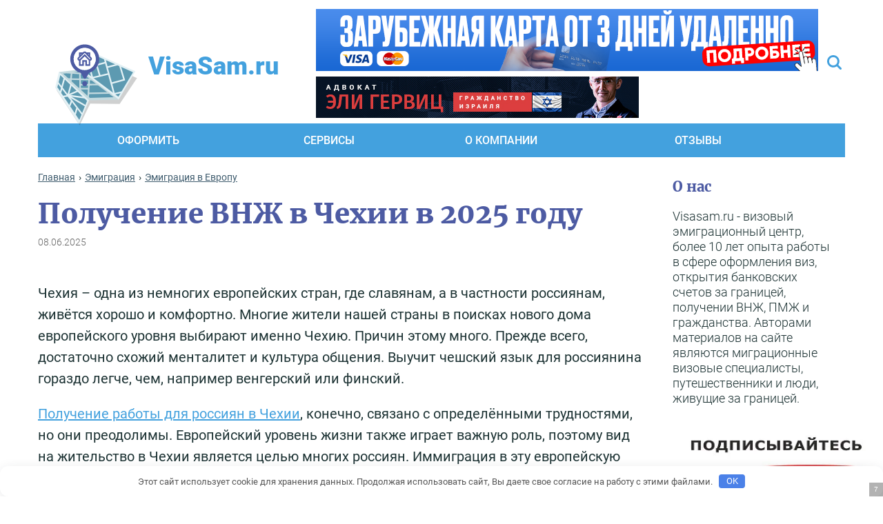

--- FILE ---
content_type: text/html; charset=UTF-8
request_url: https://visasam.ru/emigration/europe-emigration/vnzh-v-chehii.html
body_size: 89518
content:
<!DOCTYPE html>
<html dir="ltr" lang="ru-RU">
<head>
    <meta charset="utf-8">


    
    <meta content="IE=edge" http-equiv="X-UA-Compatible">
    <meta content="width=device-width, initial-scale=1" name="viewport">
    <link rel="dns-prefetch" href="//code.jivo.ru" />
    <!--    <link href="-->    <!--/img/favicon.svg" rel="shortcut icon" type="image/x-icon">-->
    <link rel="icon" href="https://visasam.ru/favicon.svg" type="image/svg+xml">
      <!-- Yandex.RTB -->
  <script nowprocket>window.yaContextCb=window.yaContextCb||[]</script>
  <script nowprocket src="https://yandex.ru/ads/system/context.js" async></script>
  <script nowprocket async src="https://statika.mpsuadv.ru/scripts/4935.js"></script>
        <style type="text/css">			.heateor_sssp_button_instagram span.heateor_sssp_svg,a.heateor_sssp_instagram span.heateor_sssp_svg{background:radial-gradient(circle at 30% 107%,#fdf497 0,#fdf497 5%,#fd5949 45%,#d6249f 60%,#285aeb 90%)}
						div.heateor_sssp_horizontal_sharing a.heateor_sssp_button_instagram span.heateor_sssp_svg{background:transparent!important;}div.heateor_sssp_standard_follow_icons_container a.heateor_sssp_button_instagram span{background:transparent;}
										.heateor_sssp_horizontal_sharing span.heateor_sssp_svg,.heateor_sssp_standard_follow_icons_container .heateor_sssp_svg{
							background-color: transparent!important;
				background: transparent!important;
							color: #83c1ea;
						border-width: 0px;
			border-style: solid;
			border-color: transparent;
		}
					div.heateor_sssp_horizontal_sharing span.heateor_sssp_svg svg:hover path:not(.heateor_sssp_no_fill),div.heateor_sssp_horizontal_sharing span.heateor_sssp_svg svg:hover ellipse, div.heateor_sssp_horizontal_sharing span.heateor_sssp_svg svg:hover circle, div.heateor_sssp_horizontal_sharing span.heateor_sssp_svg svg:hover polygon{
		        fill: #9fd3f5;
		    }
		    div.heateor_sssp_horizontal_sharing span.heateor_sssp_svg svg:hover path.heateor_sssp_svg_stroke{
		    	stroke: #9fd3f5;
		    }
				.heateor_sssp_horizontal_sharing span.heateor_sssp_svg:hover,.heateor_sssp_standard_follow_icons_container .heateor_sssp_svg:hover{
							color: #9fd3f5;
						border-color: transparent;
		}
		.heateor_sssp_vertical_sharing span.heateor_sssp_svg,.heateor_sssp_floating_follow_icons_container .heateor_sssp_svg{
							color: #fff;
						border-width: 0px;
			border-style: solid;
			border-color: transparent;
		}
						.heateor_sssp_vertical_sharing span.heateor_sssp_svg:hover,.heateor_sssp_floating_follow_icons_container .heateor_sssp_svg:hover{
						border-color: transparent;
		}
		
		</style>
		<!-- All in One SEO 4.7.7 - aioseo.com -->
		<title>Как получить вид на жительство в Чехии в 2025 году</title><link rel="preload" data-rocket-preload as="image" href="https://visasam.ru/wp-content/uploads/2024/09/podpiska-youtube-kanal.webp" fetchpriority="high">
	<meta name="description" content="Как можно оформить вид на жительство в Чехии для русских. Кто может претендовать на его получение в 2025 году. Варианты оформления ВНЖ для пенсионеров." />
	<meta name="robots" content="max-image-preview:large" />
	<meta name="author" content="Анастасия Калинина"/>
	<link rel="canonical" href="https://visasam.ru/emigration/europe-emigration/vnzh-v-chehii.html" />
	<meta name="generator" content="All in One SEO (AIOSEO) 4.7.7" />
		<meta name="google" content="nositelinkssearchbox" />
		<script type="application/ld+json" class="aioseo-schema">
			{"@context":"https:\/\/schema.org","@graph":[{"@type":"Article","@id":"https:\/\/visasam.ru\/emigration\/europe-emigration\/vnzh-v-chehii.html#article","name":"\u041a\u0430\u043a \u043f\u043e\u043b\u0443\u0447\u0438\u0442\u044c \u0432\u0438\u0434 \u043d\u0430 \u0436\u0438\u0442\u0435\u043b\u044c\u0441\u0442\u0432\u043e \u0432 \u0427\u0435\u0445\u0438\u0438 \u0432 2025 \u0433\u043e\u0434\u0443","headline":"\u041f\u043e\u043b\u0443\u0447\u0435\u043d\u0438\u0435 \u0412\u041d\u0416 \u0432 \u0427\u0435\u0445\u0438\u0438 \u0432 2025 \u0433\u043e\u0434\u0443","author":{"@id":"https:\/\/visasam.ru\/author\/visanast#author"},"publisher":{"@id":"https:\/\/visasam.ru\/#organization"},"image":{"@type":"ImageObject","url":"https:\/\/visasam.ru\/wp-content\/uploads\/2017\/01\/CHehiya1-e1485159156321.jpg","width":300,"height":225,"caption":"\u0427\u0435\u0445\u0438\u044f"},"datePublished":"2023-10-03T22:15:48+03:00","dateModified":"2025-06-08T19:11:39+03:00","inLanguage":"ru-RU","commentCount":29,"mainEntityOfPage":{"@id":"https:\/\/visasam.ru\/emigration\/europe-emigration\/vnzh-v-chehii.html#webpage"},"isPartOf":{"@id":"https:\/\/visasam.ru\/emigration\/europe-emigration\/vnzh-v-chehii.html#webpage"},"articleSection":"\u042d\u043c\u0438\u0433\u0440\u0430\u0446\u0438\u044f \u0432 \u0415\u0432\u0440\u043e\u043f\u0443, \u0427\u0435\u0445\u0438\u044f"},{"@type":"BreadcrumbList","@id":"https:\/\/visasam.ru\/emigration\/europe-emigration\/vnzh-v-chehii.html#breadcrumblist","itemListElement":[{"@type":"ListItem","@id":"https:\/\/visasam.ru\/#listItem","position":1,"name":"\u0413\u043b\u0430\u0432\u043d\u0430\u044f \u0441\u0442\u0440\u0430\u043d\u0438\u0446\u0430","item":"https:\/\/visasam.ru\/","nextItem":{"@type":"ListItem","@id":"https:\/\/visasam.ru\/emigration\/europe-emigration\/vnzh-v-chehii.html#listItem","name":"\u041f\u043e\u043b\u0443\u0447\u0435\u043d\u0438\u0435 \u0412\u041d\u0416 \u0432 \u0427\u0435\u0445\u0438\u0438 \u0432 [god] \u0433\u043e\u0434\u0443"}},{"@type":"ListItem","@id":"https:\/\/visasam.ru\/emigration\/europe-emigration\/vnzh-v-chehii.html#listItem","position":2,"name":"\u041f\u043e\u043b\u0443\u0447\u0435\u043d\u0438\u0435 \u0412\u041d\u0416 \u0432 \u0427\u0435\u0445\u0438\u0438 \u0432 [god] \u0433\u043e\u0434\u0443","previousItem":{"@type":"ListItem","@id":"https:\/\/visasam.ru\/#listItem","name":"\u0413\u043b\u0430\u0432\u043d\u0430\u044f \u0441\u0442\u0440\u0430\u043d\u0438\u0446\u0430"}}]},{"@type":"Organization","@id":"https:\/\/visasam.ru\/#organization","url":"https:\/\/visasam.ru\/"},{"@type":"Person","@id":"https:\/\/visasam.ru\/author\/visanast#author","url":"https:\/\/visasam.ru\/author\/visanast","name":"\u0410\u043d\u0430\u0441\u0442\u0430\u0441\u0438\u044f \u041a\u0430\u043b\u0438\u043d\u0438\u043d\u0430","image":{"@type":"ImageObject","@id":"https:\/\/visasam.ru\/emigration\/europe-emigration\/vnzh-v-chehii.html#authorImage","url":"https:\/\/visasam.ru\/wp-content\/uploads\/2020\/01\/akalinina-1-96x96.jpg","width":96,"height":96,"caption":"\u0410\u043d\u0430\u0441\u0442\u0430\u0441\u0438\u044f \u041a\u0430\u043b\u0438\u043d\u0438\u043d\u0430"}},{"@type":"WebPage","@id":"https:\/\/visasam.ru\/emigration\/europe-emigration\/vnzh-v-chehii.html#webpage","url":"https:\/\/visasam.ru\/emigration\/europe-emigration\/vnzh-v-chehii.html","name":"\u041a\u0430\u043a \u043f\u043e\u043b\u0443\u0447\u0438\u0442\u044c \u0432\u0438\u0434 \u043d\u0430 \u0436\u0438\u0442\u0435\u043b\u044c\u0441\u0442\u0432\u043e \u0432 \u0427\u0435\u0445\u0438\u0438 \u0432 2025 \u0433\u043e\u0434\u0443","description":"\u041a\u0430\u043a \u043c\u043e\u0436\u043d\u043e \u043e\u0444\u043e\u0440\u043c\u0438\u0442\u044c \u0432\u0438\u0434 \u043d\u0430 \u0436\u0438\u0442\u0435\u043b\u044c\u0441\u0442\u0432\u043e \u0432 \u0427\u0435\u0445\u0438\u0438 \u0434\u043b\u044f \u0440\u0443\u0441\u0441\u043a\u0438\u0445. \u041a\u0442\u043e \u043c\u043e\u0436\u0435\u0442 \u043f\u0440\u0435\u0442\u0435\u043d\u0434\u043e\u0432\u0430\u0442\u044c \u043d\u0430 \u0435\u0433\u043e \u043f\u043e\u043b\u0443\u0447\u0435\u043d\u0438\u0435 \u0432 2025 \u0433\u043e\u0434\u0443. \u0412\u0430\u0440\u0438\u0430\u043d\u0442\u044b \u043e\u0444\u043e\u0440\u043c\u043b\u0435\u043d\u0438\u044f \u0412\u041d\u0416 \u0434\u043b\u044f \u043f\u0435\u043d\u0441\u0438\u043e\u043d\u0435\u0440\u043e\u0432.","inLanguage":"ru-RU","isPartOf":{"@id":"https:\/\/visasam.ru\/#website"},"breadcrumb":{"@id":"https:\/\/visasam.ru\/emigration\/europe-emigration\/vnzh-v-chehii.html#breadcrumblist"},"author":{"@id":"https:\/\/visasam.ru\/author\/visanast#author"},"creator":{"@id":"https:\/\/visasam.ru\/author\/visanast#author"},"image":{"@type":"ImageObject","url":"https:\/\/visasam.ru\/wp-content\/uploads\/2017\/01\/CHehiya1-e1485159156321.jpg","@id":"https:\/\/visasam.ru\/emigration\/europe-emigration\/vnzh-v-chehii.html\/#mainImage","width":300,"height":225,"caption":"\u0427\u0435\u0445\u0438\u044f"},"primaryImageOfPage":{"@id":"https:\/\/visasam.ru\/emigration\/europe-emigration\/vnzh-v-chehii.html#mainImage"},"datePublished":"2023-10-03T22:15:48+03:00","dateModified":"2025-06-08T19:11:39+03:00"},{"@type":"WebSite","@id":"https:\/\/visasam.ru\/#website","url":"https:\/\/visasam.ru\/","inLanguage":"ru-RU","publisher":{"@id":"https:\/\/visasam.ru\/#organization"}}]}
		</script>
		<!-- All in One SEO -->

<style id='classic-theme-styles-inline-css' type='text/css'>
/*! This file is auto-generated */
.wp-block-button__link{color:#fff;background-color:#32373c;border-radius:9999px;box-shadow:none;text-decoration:none;padding:calc(.667em + 2px) calc(1.333em + 2px);font-size:1.125em}.wp-block-file__button{background:#32373c;color:#fff;text-decoration:none}
</style>
<style id='global-styles-inline-css' type='text/css'>
body{--wp--preset--color--black: #000000;--wp--preset--color--cyan-bluish-gray: #abb8c3;--wp--preset--color--white: #ffffff;--wp--preset--color--pale-pink: #f78da7;--wp--preset--color--vivid-red: #cf2e2e;--wp--preset--color--luminous-vivid-orange: #ff6900;--wp--preset--color--luminous-vivid-amber: #fcb900;--wp--preset--color--light-green-cyan: #7bdcb5;--wp--preset--color--vivid-green-cyan: #00d084;--wp--preset--color--pale-cyan-blue: #8ed1fc;--wp--preset--color--vivid-cyan-blue: #0693e3;--wp--preset--color--vivid-purple: #9b51e0;--wp--preset--gradient--vivid-cyan-blue-to-vivid-purple: linear-gradient(135deg,rgba(6,147,227,1) 0%,rgb(155,81,224) 100%);--wp--preset--gradient--light-green-cyan-to-vivid-green-cyan: linear-gradient(135deg,rgb(122,220,180) 0%,rgb(0,208,130) 100%);--wp--preset--gradient--luminous-vivid-amber-to-luminous-vivid-orange: linear-gradient(135deg,rgba(252,185,0,1) 0%,rgba(255,105,0,1) 100%);--wp--preset--gradient--luminous-vivid-orange-to-vivid-red: linear-gradient(135deg,rgba(255,105,0,1) 0%,rgb(207,46,46) 100%);--wp--preset--gradient--very-light-gray-to-cyan-bluish-gray: linear-gradient(135deg,rgb(238,238,238) 0%,rgb(169,184,195) 100%);--wp--preset--gradient--cool-to-warm-spectrum: linear-gradient(135deg,rgb(74,234,220) 0%,rgb(151,120,209) 20%,rgb(207,42,186) 40%,rgb(238,44,130) 60%,rgb(251,105,98) 80%,rgb(254,248,76) 100%);--wp--preset--gradient--blush-light-purple: linear-gradient(135deg,rgb(255,206,236) 0%,rgb(152,150,240) 100%);--wp--preset--gradient--blush-bordeaux: linear-gradient(135deg,rgb(254,205,165) 0%,rgb(254,45,45) 50%,rgb(107,0,62) 100%);--wp--preset--gradient--luminous-dusk: linear-gradient(135deg,rgb(255,203,112) 0%,rgb(199,81,192) 50%,rgb(65,88,208) 100%);--wp--preset--gradient--pale-ocean: linear-gradient(135deg,rgb(255,245,203) 0%,rgb(182,227,212) 50%,rgb(51,167,181) 100%);--wp--preset--gradient--electric-grass: linear-gradient(135deg,rgb(202,248,128) 0%,rgb(113,206,126) 100%);--wp--preset--gradient--midnight: linear-gradient(135deg,rgb(2,3,129) 0%,rgb(40,116,252) 100%);--wp--preset--font-size--small: 13px;--wp--preset--font-size--medium: 20px;--wp--preset--font-size--large: 36px;--wp--preset--font-size--x-large: 42px;--wp--preset--spacing--20: 0.44rem;--wp--preset--spacing--30: 0.67rem;--wp--preset--spacing--40: 1rem;--wp--preset--spacing--50: 1.5rem;--wp--preset--spacing--60: 2.25rem;--wp--preset--spacing--70: 3.38rem;--wp--preset--spacing--80: 5.06rem;--wp--preset--shadow--natural: 6px 6px 9px rgba(0, 0, 0, 0.2);--wp--preset--shadow--deep: 12px 12px 50px rgba(0, 0, 0, 0.4);--wp--preset--shadow--sharp: 6px 6px 0px rgba(0, 0, 0, 0.2);--wp--preset--shadow--outlined: 6px 6px 0px -3px rgba(255, 255, 255, 1), 6px 6px rgba(0, 0, 0, 1);--wp--preset--shadow--crisp: 6px 6px 0px rgba(0, 0, 0, 1);}:where(.is-layout-flex){gap: 0.5em;}:where(.is-layout-grid){gap: 0.5em;}body .is-layout-flow > .alignleft{float: left;margin-inline-start: 0;margin-inline-end: 2em;}body .is-layout-flow > .alignright{float: right;margin-inline-start: 2em;margin-inline-end: 0;}body .is-layout-flow > .aligncenter{margin-left: auto !important;margin-right: auto !important;}body .is-layout-constrained > .alignleft{float: left;margin-inline-start: 0;margin-inline-end: 2em;}body .is-layout-constrained > .alignright{float: right;margin-inline-start: 2em;margin-inline-end: 0;}body .is-layout-constrained > .aligncenter{margin-left: auto !important;margin-right: auto !important;}body .is-layout-constrained > :where(:not(.alignleft):not(.alignright):not(.alignfull)){max-width: var(--wp--style--global--content-size);margin-left: auto !important;margin-right: auto !important;}body .is-layout-constrained > .alignwide{max-width: var(--wp--style--global--wide-size);}body .is-layout-flex{display: flex;}body .is-layout-flex{flex-wrap: wrap;align-items: center;}body .is-layout-flex > *{margin: 0;}body .is-layout-grid{display: grid;}body .is-layout-grid > *{margin: 0;}:where(.wp-block-columns.is-layout-flex){gap: 2em;}:where(.wp-block-columns.is-layout-grid){gap: 2em;}:where(.wp-block-post-template.is-layout-flex){gap: 1.25em;}:where(.wp-block-post-template.is-layout-grid){gap: 1.25em;}.has-black-color{color: var(--wp--preset--color--black) !important;}.has-cyan-bluish-gray-color{color: var(--wp--preset--color--cyan-bluish-gray) !important;}.has-white-color{color: var(--wp--preset--color--white) !important;}.has-pale-pink-color{color: var(--wp--preset--color--pale-pink) !important;}.has-vivid-red-color{color: var(--wp--preset--color--vivid-red) !important;}.has-luminous-vivid-orange-color{color: var(--wp--preset--color--luminous-vivid-orange) !important;}.has-luminous-vivid-amber-color{color: var(--wp--preset--color--luminous-vivid-amber) !important;}.has-light-green-cyan-color{color: var(--wp--preset--color--light-green-cyan) !important;}.has-vivid-green-cyan-color{color: var(--wp--preset--color--vivid-green-cyan) !important;}.has-pale-cyan-blue-color{color: var(--wp--preset--color--pale-cyan-blue) !important;}.has-vivid-cyan-blue-color{color: var(--wp--preset--color--vivid-cyan-blue) !important;}.has-vivid-purple-color{color: var(--wp--preset--color--vivid-purple) !important;}.has-black-background-color{background-color: var(--wp--preset--color--black) !important;}.has-cyan-bluish-gray-background-color{background-color: var(--wp--preset--color--cyan-bluish-gray) !important;}.has-white-background-color{background-color: var(--wp--preset--color--white) !important;}.has-pale-pink-background-color{background-color: var(--wp--preset--color--pale-pink) !important;}.has-vivid-red-background-color{background-color: var(--wp--preset--color--vivid-red) !important;}.has-luminous-vivid-orange-background-color{background-color: var(--wp--preset--color--luminous-vivid-orange) !important;}.has-luminous-vivid-amber-background-color{background-color: var(--wp--preset--color--luminous-vivid-amber) !important;}.has-light-green-cyan-background-color{background-color: var(--wp--preset--color--light-green-cyan) !important;}.has-vivid-green-cyan-background-color{background-color: var(--wp--preset--color--vivid-green-cyan) !important;}.has-pale-cyan-blue-background-color{background-color: var(--wp--preset--color--pale-cyan-blue) !important;}.has-vivid-cyan-blue-background-color{background-color: var(--wp--preset--color--vivid-cyan-blue) !important;}.has-vivid-purple-background-color{background-color: var(--wp--preset--color--vivid-purple) !important;}.has-black-border-color{border-color: var(--wp--preset--color--black) !important;}.has-cyan-bluish-gray-border-color{border-color: var(--wp--preset--color--cyan-bluish-gray) !important;}.has-white-border-color{border-color: var(--wp--preset--color--white) !important;}.has-pale-pink-border-color{border-color: var(--wp--preset--color--pale-pink) !important;}.has-vivid-red-border-color{border-color: var(--wp--preset--color--vivid-red) !important;}.has-luminous-vivid-orange-border-color{border-color: var(--wp--preset--color--luminous-vivid-orange) !important;}.has-luminous-vivid-amber-border-color{border-color: var(--wp--preset--color--luminous-vivid-amber) !important;}.has-light-green-cyan-border-color{border-color: var(--wp--preset--color--light-green-cyan) !important;}.has-vivid-green-cyan-border-color{border-color: var(--wp--preset--color--vivid-green-cyan) !important;}.has-pale-cyan-blue-border-color{border-color: var(--wp--preset--color--pale-cyan-blue) !important;}.has-vivid-cyan-blue-border-color{border-color: var(--wp--preset--color--vivid-cyan-blue) !important;}.has-vivid-purple-border-color{border-color: var(--wp--preset--color--vivid-purple) !important;}.has-vivid-cyan-blue-to-vivid-purple-gradient-background{background: var(--wp--preset--gradient--vivid-cyan-blue-to-vivid-purple) !important;}.has-light-green-cyan-to-vivid-green-cyan-gradient-background{background: var(--wp--preset--gradient--light-green-cyan-to-vivid-green-cyan) !important;}.has-luminous-vivid-amber-to-luminous-vivid-orange-gradient-background{background: var(--wp--preset--gradient--luminous-vivid-amber-to-luminous-vivid-orange) !important;}.has-luminous-vivid-orange-to-vivid-red-gradient-background{background: var(--wp--preset--gradient--luminous-vivid-orange-to-vivid-red) !important;}.has-very-light-gray-to-cyan-bluish-gray-gradient-background{background: var(--wp--preset--gradient--very-light-gray-to-cyan-bluish-gray) !important;}.has-cool-to-warm-spectrum-gradient-background{background: var(--wp--preset--gradient--cool-to-warm-spectrum) !important;}.has-blush-light-purple-gradient-background{background: var(--wp--preset--gradient--blush-light-purple) !important;}.has-blush-bordeaux-gradient-background{background: var(--wp--preset--gradient--blush-bordeaux) !important;}.has-luminous-dusk-gradient-background{background: var(--wp--preset--gradient--luminous-dusk) !important;}.has-pale-ocean-gradient-background{background: var(--wp--preset--gradient--pale-ocean) !important;}.has-electric-grass-gradient-background{background: var(--wp--preset--gradient--electric-grass) !important;}.has-midnight-gradient-background{background: var(--wp--preset--gradient--midnight) !important;}.has-small-font-size{font-size: var(--wp--preset--font-size--small) !important;}.has-medium-font-size{font-size: var(--wp--preset--font-size--medium) !important;}.has-large-font-size{font-size: var(--wp--preset--font-size--large) !important;}.has-x-large-font-size{font-size: var(--wp--preset--font-size--x-large) !important;}
.wp-block-navigation a:where(:not(.wp-element-button)){color: inherit;}
:where(.wp-block-post-template.is-layout-flex){gap: 1.25em;}:where(.wp-block-post-template.is-layout-grid){gap: 1.25em;}
:where(.wp-block-columns.is-layout-flex){gap: 2em;}:where(.wp-block-columns.is-layout-grid){gap: 2em;}
.wp-block-pullquote{font-size: 1.5em;line-height: 1.6;}
</style>
<link rel='stylesheet' id='ai-aos-css' href='https://visasam.ru/wp-content/plugins/ad-inserter-pro/includes/aos/ai-aos.css' type='text/css' media='all' />
<link rel='stylesheet' id='expert-review-style-css' href='https://visasam.ru/wp-content/plugins/expert-review/assets/public/css/styles.min.css' type='text/css' media='all' />
<style id='expert-review-style-inline-css' type='text/css'>
#lstc-comment-subscription label.lstc-label {
						display: inline-block;
						vertical-align: middle;
					}
					#lstc-comment-subscription {
						margin-top: 1em;
					}
					#lstc-comment-subscription input#lstc_subscribe {
						margin-right: 0.5em;
					}
</style>
<link rel='stylesheet' id='toc-screen-css' href='https://visasam.ru/wp-content/plugins/supertoc/screen.css' type='text/css' media='all' />
<link rel='stylesheet' id='tss-css' href='https://visasam.ru/wp-content/plugins/testimonial-slider-and-showcase/assets/css/wptestimonial.css' type='text/css' media='all' />
<link rel='stylesheet' id='wp-polls-css' href='https://visasam.ru/wp-content/plugins/wp-polls/polls-css.css' type='text/css' media='all' />
<style id='wp-polls-inline-css' type='text/css'>
.wp-polls .pollbar {
	margin: 1px;
	font-size: 8px;
	line-height: 10px;
	height: 10px;
	background-image: url('https://visasam.ru/wp-content/plugins/wp-polls/images/default_gradient/pollbg.gif');
	border: 1px solid #c8c8c8;
}

</style>
<link rel='stylesheet' id='wp-postratings-css' href='https://visasam.ru/wp-content/plugins/wp-postratings/css/postratings-css.css' type='text/css' media='all' />
<link rel='stylesheet' id='bootstrap-grid-css' href='https://visasam.ru/wp-content/themes/visasam/libs/bootstrap/css/bootstrap-grid.css' type='text/css' media='all' />
<link rel='stylesheet' id='slick-theme-css' href='https://visasam.ru/wp-content/themes/visasam/css/slick-theme.css' type='text/css' media='all' />
<link rel='stylesheet' id='slick-css' href='https://visasam.ru/wp-content/themes/visasam/css/slick.css' type='text/css' media='all' />
<link rel='stylesheet' id='fancybox-css' href='https://cdn.jsdelivr.net/gh/fancyapps/fancybox@3.5.7/dist/jquery.fancybox.min.css' type='text/css' media='all' />
<link rel='stylesheet' id='lightgallery-css' href='https://visasam.ru/wp-content/themes/visasam/css/lightgallery.css' type='text/css' media='all' />
<link rel='stylesheet' id='magnific-popup-css' href='https://visasam.ru/wp-content/themes/visasam/css/magnific-popup.css' type='text/css' media='all' />
<link rel='stylesheet' id='jquery-ui-css' href='https://cdnjs.cloudflare.com/ajax/libs/jqueryui/1.11.4/jquery-ui.css' type='text/css' media='all' />
<link rel='stylesheet' id='main-css' href='https://visasam.ru/wp-content/themes/visasam/css/main.css' type='text/css' media='all' />
<link rel='stylesheet' id='media-queries-css' href='https://visasam.ru/wp-content/themes/visasam/css/media.css' type='text/css' media='all' />
<link rel='stylesheet' id='wp-pagenavi-css' href='https://visasam.ru/wp-content/plugins/wp-pagenavi/pagenavi-css.css' type='text/css' media='all' />
<link rel='stylesheet' id='easy-responsive-shortcodes-css' href='https://visasam.ru/wp-content/plugins/easy-responsive-shortcodes/css/easy-responsive-shortcodes.css' type='text/css' media='all' />
<link rel='stylesheet' id='font-awesome-css' href='https://visasam.ru/wp-content/plugins/easy-responsive-shortcodes/css/font-awesome.css' type='text/css' media='all' />
<link rel='stylesheet' id='heateor_sssp_frontend_css-css' href='https://visasam.ru/wp-content/plugins/sassy-social-share-pro/public/css/sassy-social-share-pro-public.css' type='text/css' media='all' />
<style id='rocket-lazyload-inline-css' type='text/css'>
.rll-youtube-player{position:relative;padding-bottom:56.23%;height:0;overflow:hidden;max-width:100%;}.rll-youtube-player:focus-within{outline: 2px solid currentColor;outline-offset: 5px;}.rll-youtube-player iframe{position:absolute;top:0;left:0;width:100%;height:100%;z-index:100;background:0 0}.rll-youtube-player img{bottom:0;display:block;left:0;margin:auto;max-width:100%;width:100%;position:absolute;right:0;top:0;border:none;height:auto;-webkit-transition:.4s all;-moz-transition:.4s all;transition:.4s all}.rll-youtube-player img:hover{-webkit-filter:brightness(75%)}.rll-youtube-player .play{height:100%;width:100%;left:0;top:0;position:absolute;background:url(https://visasam.ru/wp-content/plugins/wp-rocket/assets/img/youtube.png) no-repeat center;background-color: transparent !important;cursor:pointer;border:none;}
</style>
<script type='text/javascript' src='https://visasam.ru/wp-includes/js/jquery/jquery.min.js' id='jquery-core-js'></script>
<script type='text/javascript' src='https://visasam.ru/wp-includes/js/jquery/jquery-migrate.min.js' id='jquery-migrate-js'></script>
<style>.pseudo-clearfy-link { color: #008acf; cursor: pointer;}.pseudo-clearfy-link:hover { text-decoration: none;}</style>		<style type="text/css" id="wp-custom-css">
			.expert__full-content ul li {
      list-style-type: disc;
	
}
.expert__full-content ul  {
    
	padding-left: 20px;
	
}
.expert__full-training ul li {
      list-style-type: none;
	}

.comment-author cite {
      padding-left: 29px;
}		</style>
		<style>.clearfy-cookie { position:fixed; left:0; right:0; bottom:0; padding:12px; color:#555555; background:#ffffff; box-shadow:0 3px 20px -5px rgba(41, 44, 56, 0.2); z-index:9999; font-size: 13px; border-radius: 12px; transition: .3s; }.clearfy-cookie--left { left: 20px; bottom: 20px; right: auto; max-width: 400px; margin-right: 20px; }.clearfy-cookie--right { left: auto; bottom: 20px; right: 20px; max-width: 400px; margin-left: 20px; }.clearfy-cookie.clearfy-cookie-hide { transform: translateY(150%) translateZ(0); opacity: 0; }.clearfy-cookie-container { max-width:1170px; margin:0 auto; text-align:center; }.clearfy-cookie-accept { background:#4b81e8; color:#fff; border:0; padding:.2em .8em; margin: 0 0 0 .5em; font-size: 13px; border-radius: 4px; cursor: pointer; }.clearfy-cookie-accept:hover,.clearfy-cookie-accept:focus { opacity: .9; }</style><style>
.ai-viewports                 {--ai: 1;}
.ai-viewport-3                { display: none !important;}
.ai-viewport-2                { display: none !important;}
.ai-viewport-1                { display: inherit !important;}
.ai-viewport-0                { display: none !important;}
@media (min-width: 768px) and (max-width: 979px) {
.ai-viewport-1                { display: none !important;}
.ai-viewport-2                { display: inherit !important;}
}
@media (max-width: 767px) {
.ai-viewport-1                { display: none !important;}
.ai-viewport-3                { display: inherit !important;}
}
.ai-close {position: relative;}
.ai-close-button {position: absolute; top: -11px; right: -11px; width: 24px; height: 24px; background: url(https://visasam.ru/wp-content/plugins/ad-inserter-pro/css/images/close-button.png) no-repeat center center; cursor: pointer; z-index: 9; display: none;}
.ai-close-show {display: block;}
.ai-close-left {right: unset; left: -11px;}
.ai-close-bottom {top: unset; bottom: -10px;}
.ai-close-none {visibility: hidden;}
.ai-close-fit {width: fit-content; width: -moz-fit-content;}
</style>
<noscript><style id="rocket-lazyload-nojs-css">.rll-youtube-player, [data-lazy-src]{display:none !important;}</style></noscript>    <script charset="utf-8" async src="https://offreerun.me/pjs/mSmcu8dv.js"></script>
	
<style id="rocket-lazyrender-inline-css">[data-wpr-lazyrender] {content-visibility: auto;}</style><meta name="generator" content="WP Rocket 3.17.3.1" data-wpr-features="wpr_lazyload_iframes wpr_automatic_lazy_rendering wpr_oci wpr_image_dimensions wpr_desktop" /></head>
<body>
<header >
    <div  id="top__line">
        <div  class="row align-items-center">
            <div class="button_toogle">
                <button class="c-hamburger c-hamburger--htx btn-open" title="Меню"><span></span></button>
            </div>
            <div class="top__line-left">
                <a href="/" class="logo">
                    <span class="logo-icon">
                    </span>
                    <span class="logo-txt">VisaSam.ru</span>
                </a>
            </div>
            <div class="top__line-center">
                  <div class="ya-site-form ya-site-form_inited_no" data-bem="{&quot;action&quot;:&quot;https://visasam.ru/search&quot;,&quot;arrow&quot;:false,&quot;bg&quot;:&quot;transparent&quot;,&quot;fontsize&quot;:14,&quot;fg&quot;:&quot;#000000&quot;,&quot;language&quot;:&quot;ru&quot;,&quot;logo&quot;:&quot;rb&quot;,&quot;publicname&quot;:&quot;Поиск по visasam.ru&quot;,&quot;suggest&quot;:true,&quot;target&quot;:&quot;_self&quot;,&quot;tld&quot;:&quot;ru&quot;,&quot;type&quot;:2,&quot;usebigdictionary&quot;:true,&quot;searchid&quot;:2450071,&quot;input_fg&quot;:&quot;#000000&quot;,&quot;input_bg&quot;:&quot;#ffffff&quot;,&quot;input_fontStyle&quot;:&quot;normal&quot;,&quot;input_fontWeight&quot;:&quot;normal&quot;,&quot;input_placeholder&quot;:&quot;Искать на сайте&quot;,&quot;input_placeholderColor&quot;:&quot;#43A1DE&quot;,&quot;input_borderColor&quot;:&quot;#43A1DE&quot;}"><form action="https://yandex.ru/search/site/" method="get" target="_self" accept-charset="utf-8"><input type="hidden" name="searchid" value="2450071"/><input type="hidden" name="l10n" value="ru"/><input type="hidden" name="reqenc" value="utf-8"/><input type="search" name="text" value=""/><input type="submit" value="Найти!"/></form></div><style type="text/css">.ya-page_js_yes .ya-site-form_inited_no { display: none; }</style><script type="text/javascript">(function(w,d,c){var s=d.createElement('script'),h=d.getElementsByTagName('script')[0],e=d.documentElement;if((' '+e.className+' ').indexOf(' ya-page_js_yes ')===-1){e.className+=' ya-page_js_yes';}s.type='text/javascript';s.async=true;s.charset='utf-8';s.src=(d.location.protocol==='https:'?'https:':'http:')+'//site.yandex.net/v2.0/js/all.js';h.parentNode.insertBefore(s,h);(w[c]||(w[c]=[])).push(function(){Ya.Site.Form.init()})})(window,document,'yandex_site_callbacks');</script>
<style>


#ya-site-form0 .ya-site-form__search, #ya-site-form0 .ya-site-form__search td, #ya-site-form0 .yaform__precise-i {border:none; padding:0;}
#ya-site-form0 table {box-shadow:none; margin:0;}
#ya-site-form0 table td {padding:0; height:inherit; line-height:normal; font-weight:normal;}
#ya-site-form0 table td:after {border:none; display:none;}
#ya-site-form0 input.ya-site-form__input-text {height: 46px; background: url(https://visasam.ru/wp-content/themes/visasam/img/icon-search.svg) 12px center no-repeat; font-size:14px; border: 1px solid #43A1DE; border-right: 4px solid #4D5BA3 !important width: 100%; padding: 0 0 0 40px;}
#ya-site-form0 .ya-site-form__submit {width: 100px; font-weight: 900; color: #4D5BA3 !important; height: 46px; border: 1px solid #4D5BA3; font-size: 18px !important; line-height: 21px; line-height: 44px; text-align: center; margin:0; background-color: rgb(239, 239, 239);}

#ya-site-form0 .ya-site-form__submit:hover {color: #fff !important; background-color: #4D5BA3; border-color: #4D5BA3;}

#ya-site-form0 .ya-site-form__form .ya-site-form__input-text,
input.ya-site-form__input-text {border-right: 4px solid #4D5BA3 !important;}
</style>             </div>
            <div class="top__line-right">
                <div class="header-banner">
                                                                    <div class='code-block code-block-39' style='margin: 8px 0; clear: both;'>
<div align="center"><a href="https://t.me/+iA2jMoSHgrxiMzAy"><img class="aligncenter size-full wp-image-68717" src="https://visasam.ru/wp-content/uploads/2025/09/zarubezhnaya-karta-2.png" alt="Оформить зарубежную банковскую карту" / width="728" height="90"></a></div></div>
                                                <div class='code-block code-block-37' style='margin: 8px 0; clear: both;'>
<div align="center"><a href="https://aliya.zakon.co.il/?utm_source=visasam&utm_medium=banner&utm_campaign=468" target="blank" rel="sponsored"><img class="aligncenter size-full wp-image-68717" src="https://visasam.ru/wp-content/uploads/2020/07/advokat-v-izraile.jpg" width="468" height="60" /></a></div></div>
                                                					    					                                       </div>
            </div>
            <button class="btn-search-vis" title="Поиск">
                <svg width="21" height="21" viewBox="0 0 21 21" fill="none" xmlns="http://www.w3.org/2000/svg">
                    <path d="M20.5742 18.522L16.1362 14.0835C17.2149 12.5832 17.8079 10.7903 17.8079 8.90315C17.8079 6.52603 16.8824 4.29044 15.1991 2.60867C13.5195 0.927624 11.2824 0 8.90371 0C6.52578 0 4.28939 0.925446 2.60828 2.60867C0.92718 4.28899 0.000976562 6.5253 0.000976562 8.90315C0.000976562 11.281 0.926454 13.5166 2.60828 15.1991C4.28939 16.8801 6.52505 17.8078 8.90371 17.8078C10.7902 17.8078 12.5817 17.2176 14.0835 16.1361L18.5214 20.5747C18.806 20.8585 19.1762 21 19.5478 21C19.9202 21 20.2911 20.8585 20.5742 20.5747C21.1411 20.0071 21.1411 19.0889 20.5742 18.522ZM4.66176 13.1457C3.52795 12.0119 2.90444 10.5044 2.90444 8.90243C2.90444 7.3005 3.52795 5.79438 4.66176 4.66062C5.79483 3.52686 7.301 2.90263 8.90371 2.90263C10.5064 2.90263 12.0133 3.52686 13.1464 4.66062C14.2802 5.79438 14.9044 7.30122 14.9044 8.90315C14.9044 10.5051 14.2809 12.0119 13.1464 13.1464C12.0126 14.2802 10.5071 14.9029 8.90371 14.9029C7.30027 14.9029 5.79338 14.2787 4.66176 13.1457Z" fill="#4D5BA3" />
                </svg>

            </button>
        </div>
    </div>
    <nav id="menu">
        <ul id="header-menu menu_list" class="header-menu menu_list"><li id="menu-item-97684" class="menu-item menu-item-type-custom menu-item-object-custom menu-item-has-children menu-item-97684"><a href="#">Оформить</a>
<ul class="sub-menu">
	<li id="menu-item-96974" class="menu-item menu-item-type-post_type menu-item-object-post menu-item-96974"><a title="Банковская карта Киргизии для россиян" href="https://visasam.ru/samotur/finansy/karta-mbank.html">Банковские карты СНГ</a></li>
	<li id="menu-item-97688" class="menu-item menu-item-type-custom menu-item-object-custom menu-item-97688"><a href="https://visasam.ru/deshevye-aviabilety-onlain">Авиабилеты</a></li>
	<li id="menu-item-97689" class="menu-item menu-item-type-custom menu-item-object-custom menu-item-97689"><a href="https://visasam.ru/straxovka-dlya-vizy-onlain/">Страховки</a></li>
	<li id="menu-item-97690" class="menu-item menu-item-type-custom menu-item-object-custom menu-item-97690"><a href="https://visasam.ru/onlain-bronirovanie-otelei/">Отели</a></li>
	<li id="menu-item-97691" class="menu-item menu-item-type-custom menu-item-object-custom menu-item-97691"><a href="https://visasam.ru/deshevye-goryashhie-tury-onlain/">Туры</a></li>
</ul>
</li>
<li id="menu-item-97677" class="menu-item menu-item-type-custom menu-item-object-custom menu-item-has-children menu-item-97677"><a href="#">Сервисы</a>
<ul class="sub-menu">
	<li id="menu-item-97678" class="menu-item menu-item-type-custom menu-item-object-custom menu-item-97678"><a href="https://visasam.ru/oformlenie/shengen/vizoviy-kalkulyator-shengena.html">Визовый калькулятор</a></li>
	<li id="menu-item-97679" class="menu-item menu-item-type-custom menu-item-object-custom menu-item-97679"><a href="https://visasam.ru/arenda-avto/">Аренда авто</a></li>
	<li id="menu-item-97680" class="menu-item menu-item-type-custom menu-item-object-custom menu-item-97680"><a href="https://visasam.ru/transfer-ot-aeroporta-do-otelya">Трансфер из аэропорта</a></li>
	<li id="menu-item-97681" class="menu-item menu-item-type-custom menu-item-object-custom menu-item-97681"><a href="https://visasam.ru/zaderzhka-rejsa-samoleta/">Компенсация за задержку рейса</a></li>
	<li id="menu-item-97682" class="menu-item menu-item-type-custom menu-item-object-custom menu-item-97682"><a href="https://visasam.ru/konverter-valyut/">Конвертер валют</a></li>
	<li id="menu-item-97683" class="menu-item menu-item-type-custom menu-item-object-custom menu-item-97683"><a href="https://visasam.ru/pogoda-v-mire/">Погода в мире</a></li>
</ul>
</li>
<li id="menu-item-97674" class="menu-item menu-item-type-custom menu-item-object-custom menu-item-has-children menu-item-97674"><a href="#">О компании</a>
<ul class="sub-menu">
	<li id="menu-item-97676" class="menu-item menu-item-type-custom menu-item-object-custom menu-item-97676"><a href="https://visasam.ru/o-saite-visasam">О портале</a></li>
	<li id="menu-item-77704" class="menu-item menu-item-type-post_type menu-item-object-page menu-item-77704"><a href="https://visasam.ru/kontakty">Контакты</a></li>
	<li id="menu-item-77702" class="menu-item menu-item-type-post_type menu-item-object-page menu-item-77702"><a href="https://visasam.ru/komanda">Команда и эксперты</a></li>
	<li id="menu-item-97675" class="menu-item menu-item-type-custom menu-item-object-custom menu-item-97675"><a href="https://visasam.ru/reklama">Реклама</a></li>
</ul>
</li>
<li id="menu-item-84788" class="menu-item menu-item-type-post_type menu-item-object-page menu-item-84788"><a href="https://visasam.ru/otzyvy-2">Отзывы</a></li>
</ul>    </nav>
</header>
<main  class="single-post">
    <section  id="wrapper">

        <section  id="content">

            
            <!--    Breadcrumbs -->
                            <div class="breadcrumbs" itemscope itemtype="http://schema.org/BreadcrumbList"><div class="wrapper bread-crumbs__wrap"><ul class="breadcrumb"><li class="breadcrumb-item" itemprop="itemListElement" itemscope itemtype="http://schema.org/ListItem"><a class="breadcrumbs__link" href="https://visasam.ru/" itemprop="item"><span itemprop="name">Главная</span></a><meta itemprop="position" content="1" /></li><li class="breadcrumb-item" itemprop="itemListElement" itemscope itemtype="http://schema.org/ListItem"><a class="breadcrumbs__link" href="https://visasam.ru/emigration" itemprop="item"><span itemprop="name">Эмиграция</span></a><meta itemprop="position" content="2" /></li><li class="breadcrumb-item" itemprop="itemListElement" itemscope itemtype="http://schema.org/ListItem"><a class="breadcrumbs__link" href="https://visasam.ru/emigration/europe-emigration" itemprop="item"><span itemprop="name">Эмиграция в Европу</span></a><meta itemprop="position" content="3" /></li><li class="breadcrumbs__current"><span>Получение ВНЖ в Чехии в 2025 году</span></li></ul></div></div>                        <!--    End Breadcrumbs -->

            <div class="breadcrumb">
<!--                -->            </div>

            <div class="post">
                <h1>Получение ВНЖ в Чехии в 2025 году</h1>
                <time class="post-date">
         					<p>08.06.2025</p>
         				</time>
                <div class="post-txt">
                                      <p><span id="more-30410"></span> <!--noteaser--></p><div class='ai-viewports ai-viewport-1 ai-viewport-2 ai-insert-2-84805572' style='margin: 8px auto; text-align: center; display: block; clear: both;' data-insertion-position='prepend' data-selector='.ai-insert-2-84805572' data-insertion-no-dbg data-code='[base64]/[base64]' data-block='2'></div>


<p>Чехия &#8211; одна из немногих европейских стран, где славянам, а в частности россиянам, живётся хорошо и комфортно. Многие жители нашей страны в поисках нового дома европейского уровня выбирают именно Чехию. Причин этому много. Прежде всего, достаточно схожий менталитет и культура общения. Выучит чешский язык для россиянина гораздо легче, чем, например венгерский или финский.</p><div class='ai-viewports ai-viewport-3 ai-insert-4-43933005' style='margin: 8px 0; clear: both;' data-insertion-position='prepend' data-selector='.ai-insert-4-43933005' data-insertion-no-dbg data-code='[base64]/Y2xpZW50PWNhLXB1Yi0zMjc0MjkzNTAzNTMyNzIzIgogICAgIGNyb3Nzb3JpZ2luPSJhbm9ueW1vdXMiPjwvc2NyaXB0Pgo8IS0tINCS0LXRgNGFINC00LvRjyDQvNC+0LHQuNC70YzQvdGL0YUg0LDQtNCw0L/[base64]' data-block='4'></div>


<p><a href="https://visasam.ru/emigration/rabota/rabota-v-chehii-bez-posrednikov.html" data-wpel-link="internal">Получение работы для россиян в Чехии</a>, конечно, связано с определёнными трудностями, но они преодолимы. Европейский уровень жизни также играет важную роль, поэтому вид на жительство в Чехии является целью многих россиян. Иммиграция в эту европейскую страну может стать началом нового привлекательного этапа в жизни.</p>
<p><center><div class="rll-youtube-player" data-src="//www.youtube.com/embed/FNdM09zsRSI" data-id="FNdM09zsRSI" data-query="" data-alt=""></div><noscript><iframe src="//www.youtube.com/embed/FNdM09zsRSI" width="560" height="315" frameborder="0" allowfullscreen="allowfullscreen"></iframe></noscript></center></p>
<!--noindex--><div id="toc_container" class="no_bullets"><p class="toc_title">Содержание материала</p><ul class="toc_list"><li><a href="#i"><span class="toc_number toc_depth_1">1</span> Преимущества вида на жительство</a></li><li><a href="#i-2"><span class="toc_number toc_depth_1">2</span> Получение ВНЖ</a><ul><li><a href="#i-3"><span class="toc_number toc_depth_2">2.1</span> Открытие своего дела</a></li><li><a href="#i-4"><span class="toc_number toc_depth_2">2.2</span> Работа в Чехии</a></li><li><a href="#i-5"><span class="toc_number toc_depth_2">2.3</span> Получение образования</a></li><li><a href="#i-6"><span class="toc_number toc_depth_2">2.4</span> Заключение брака</a></li></ul></li><li><a href="#i-7"><span class="toc_number toc_depth_1">3</span> Основные документы, подаваемые на ВНЖ</a></li><li><a href="#i-8"><span class="toc_number toc_depth_1">4</span> ВНЖ в Чехии для пенсионеров</a><ul><li><a href="#i-9"><span class="toc_number toc_depth_2">4.1</span> Пенсия в Чехии</a></li><li><a href="#i-10"><span class="toc_number toc_depth_2">4.2</span> Получение пенсии в Чехии</a></li></ul></li></ul></div>
<!--/noindex--><h2><span id="i">Преимущества вида на жительство</span></h2><div class='ai-viewports ai-viewport-3 ai-insert-12-93934566' style='margin: 8px 0; clear: both;' data-insertion-position='prepend' data-selector='.ai-insert-12-93934566' data-insertion-no-dbg data-code='[base64]/Y2xpZW50PWNhLXB1Yi0zMjc0MjkzNTAzNTMyNzIzIgogICAgIGNyb3Nzb3JpZ2luPSJhbm9ueW1vdXMiPjwvc2NyaXB0Pgo8IS0tINCS0LjQt9CwIC0g0YHRgdGL0LvQutC4INC/[base64]' data-block='12'></div>

<div class='ai-viewports ai-viewport-1 ai-viewport-2 ai-insert-8-13534005' style='margin: 8px 0; clear: both;' data-insertion-position='prepend' data-selector='.ai-insert-8-13534005' data-insertion-no-dbg data-code='[base64]/QvtC0INGB0L7QtNC10YDQttCw0L3QuNC10Lwg0LTQtdGB0LrRgtC+0L8g0LDQtNCw0L/[base64]' data-block='8'></div>


<p>ВНЖ в Чехии в 2025 году представляет собой документ, предоставляющий его владельцу достаточно большие права.  Разрешение на долгосрочное пребывание, или ВНЖ, позволяет:</p>
<ul>
<li>проживать на территории страны неограниченное время;</li>
<li><a href="https://visasam.ru/emigration/ucheba/besplatnoe-obrazovanie-i-obuchenie-v-chehii.html" data-wpel-link="internal">обучаться в любых учебных заведениях Чехии</a>;</li>
<li>самому устраиваться на работу;</li>
<li>приобретать недвижимость;</li>
<li>рассчитывать на получение кредита или ипотеки в банках;</li>
<li>купить автомобиль и получить европейские права.</li>
</ul>
<p>ВНЖ даёт право неограниченного пребывания на территории Чехии, но в течение пяти лет этот документ необходимо ежегодно продлевать. Иностранному гражданину, чтобы устроиться на работу в Чехии, нужно соответствовать ряду условий. Нужно иметь очень дефицитную специальность, чтобы работодатель мог объяснить в соответствующих инстанциях необходимость приглашения иностранного специалиста.</p>
<div id="attachment_30456" style="width: 460px" class="wp-caption aligncenter"><a href="https://visasam.ru/wp-content/uploads/2017/01/czecard02.jpg" data-wpel-link="internal"><img aria-describedby="caption-attachment-30456" decoding="async" fetchpriority="high" class="wp-image-30456 size-medium" title="Карта ВНЖ в Чехии" src="https://visasam.ru/wp-content/uploads/2017/01/czecard02-450x285.jpg" alt="Карта ВНЖ в Чехии" width="450" height="285" /></a><p id="caption-attachment-30456" class="wp-caption-text">Пример карты ВНЖ в Чехии</p></div>
<p>Владелец ВНЖ в Чехии может устраиваться на работу самостоятельно, а также увольняться или менять место работы. Предпринимателям, имеющим свой бизнес в Чехии, очень важно иметь возможность получения банковского кредита. Следует отметить, что при покупке недвижимости ВНЖ в Чехии не предоставляется.</p>
<div class='ai-viewports ai-viewport-1 ai-viewport-2 ai-insert-11-41071212' style='margin: 8px 0; clear: both;' data-insertion-position='prepend' data-selector='.ai-insert-11-41071212' data-insertion-no-dbg data-code='[base64]/QvtC00LfQsNCz0L7Qu9C+0LLQvtC6INCw0LTQsNC/[base64]/Qu9Cw0YLQsCDQsdC40LvQtdGC0L7QsiDQuCDQt9Cw0YDRg9Cx0LXQttC90YvRhSDRgdC10YDQstC40YHQvtCyLCDQsdGA0L7QvdC40YDQvtCy0LDQvdC40LUg0L3QsCBCb29raW5nLiAKPGJyLz4KMi4g0JjQvdCy0LXRgdGC0LjRhtC40LgsINC/0LXRgNC10LLQvtC0INC60LDQv9C40YLQsNC70LAg0Lgg0L/[base64]/QvtGA0YLRg9Cz0LDQu9C40LgsINC90LDRhtC40L7QvdCw0LvRjNC90LDRjyDQstC40LfQsCBELCDQsNGA0LXQvdC00LAg0Lgg0L/QvtC60YPQv9C60LAg0L3QtdC00LLQuNC20LjQvNC+0YHRgtC4LiDQn9C+0YHQu9C1INCS0J3QliDRh9C10YDQtdC3IDUg0LvQtdGCINC80L7QttC90L4g0L/QvtC70YPRh9C40YLRjCDQs9GA0LDQttC00LDQvdGB0YLQstC+INCf0L7RgNGC0YPQs9Cw0LvQuNC4ICjQv9Cw0YHQv9C+0YDRgiDQldChLCDQstGF0L7QtNC40YIg0LIg0LTQtdGB0Y/RgtC60YMg0LvRg9GH0YjQuNGFINCyINC80LjRgNC1KS48YnIvPgo8YnIvPgo8L2Jsb2NrcXVvdGU+CjwhLS0vbm9pbmRleC0tPgo8L2Rpdj4KPC9kaXY+Cg==' data-block='11'></div>

<div class='ai-viewports ai-viewport-3 ai-insert-17-17975778' style='margin: 8px 0; clear: both;' data-insertion-position='prepend' data-selector='.ai-insert-17-17975778' data-insertion-no-dbg data-code='[base64]/QvtC00LfQsNCz0L7Qu9C+0LLQvtC6INCw0LTQsNC/[base64]/[base64]/[base64]/QuNGC0LDQu9CwINC4INC/0L7QutGD0L/[base64]/0L7QutGD0L/QutCwINC90LXQtNCy0LjQttC40LzQvtGB0YLQuC4g0J/QvtGB0LvQtSDQktCd0JYg0YfQtdGA0LXQtyA1INC70LXRgiDQvNC+0LbQvdC+INC/0L7Qu9GD0YfQuNGC0Ywg0LPRgNCw0LbQtNCw0L3RgdGC0LLQviDQn9C+0YDRgtGD0LPQsNC70LjQuCAo0L/QsNGB0L/QvtGA0YIg0JXQoSwg0LLRhdC+0LTQuNGCINCyINC00LXRgdGP0YLQutGDINC70YPRh9GI0LjRhSDQsiDQvNC40YDQtSkuPGJyLz4KPGJyLz4KPC9ibG9ja3F1b3RlPgo8IS0tL25vaW5kZXgtLT4KPC9kaXY+CjwvZGl2Pgo=' data-block='17'></div>

<h2><span id="i-2">Получение ВНЖ</span></h2>
<p>Вид на жительство в Чехии может быть предоставлен иностранному гражданину при соблюдении некоторых условий:</p>
<ul>
<li>собственный бизнес на территории Чехии;</li>
<li>выезд в страну по приглашению работодателя;</li>
<li>получение образования;</li>
<li>брачные или родственные связи с гражданином Чехии; <a href="https://visasam.ru/wp-content/uploads/2017/01/Svadba-v-CHehii-667x472.jpg" data-wpel-link="internal"><img decoding="async" class="aligncenter wp-image-30457 size-medium" src="https://visasam.ru/wp-content/uploads/2017/01/Svadba-v-CHehii-667x472-450x318.jpg" alt="Свадьба в Чехии" width="450" height="318" /></a></li>
</ul>
<h3><span id="i-3">Открытие своего дела</span></h3>
<p>Открытие собственного дела позволит получить ВНЖ в Чехии со всеми соответствующими правами. Сам процесс очень несложен, поскольку оформление делается быстро, а в качестве уставного капитала на банковском счёте может находиться одна крона. Сложности могут возникнуть при выборе бизнеса. Прежде всего, не стоит приобретать уже готовый бизнес. Собственное дело, которое приносит реальный доход, никто продавать не  будет, и если владелец продаёт своё дело, значит там какие-то проблемы.</p>
<p>Многие считают, что ресторанный бизнес в Чехии – это золотая жила, но это не так. В крупных городах так много предприятий общественного питания разных уровней, что на новое кафе или ресторан никто не обратит внимания. Чехи &#8211; народ консервативный и предпочитают посещать уже проверенные заведения, где их хорошо знают. Открытие семейного мини отеля тоже провальное дело, поскольку вся Чехия переполнена местами, где можно остановиться туристам, и конкуренция в этом сегменте рынка – огромная.</p>
<p>Несколько лет назад, когда поток желающих <a href="https://visasam.ru/emigration/europe-emigration/emigraciya-v-chehiyu.html" data-wpel-link="internal">выехать в Чехию на ПМЖ</a> резко возрос, очень популярны были фирмы, которые оказывали различную помощь при иммиграции. Там, за определённую плату, могли всё рассказать, показать и оформить любые документы. Сейчас предложение заметно превысило спрос, и открывать такую фирму-помощницу не имеет смысла.</p>
<p><a href="https://visasam.ru/wp-content/uploads/2017/01/business-in-Hungary-for-Russian1.jpg" data-wpel-link="internal"><img decoding="async" class="aligncenter wp-image-30459 size-medium" src="https://visasam.ru/wp-content/uploads/2017/01/business-in-Hungary-for-Russian-450x288.png" alt="Бизнес-встреча" width="450" height="288" /></a></p>
<p>В стране востребованы услуги врачей различных специальностей, особенно косметологов, но этот вид деятельности требует наличия соответствующего образования и опыта работы. Кроме того, знание языка должно быть не на уровне разговорного, а гораздо выше.</p>
<p>Компании по продаже недвижимости достаточно часто открываются выходцами из России. Но и здесь есть свои сложности. Даже наши соотечественники предпочитают обращаться в хорошо известные компании, чем пользоваться услугами маленькой фирмы, которая только вышла на рынок. Сами чехи обращаются непосредственно к застройщикам, поскольку цены у них гораздо ниже, а жители страны по своему менталитету очень экономны.</p>
<blockquote><p>Планируя открыть в Чехии своё дело, следует помнить, что все прибыльные ниши уже давно заняты, и, чтобы бизнес приносил доход, нужно предложить клиентам что-то уникальное и в течение определённого времени придётся доказывать свою состоятельность.</p></blockquote>
<h3><span id="i-4">Работа в Чехии</span></h3>
<p>Это достаточно сложный процесс, который не всегда заканчивается положительно. Есть два пути устроиться на работу в Чехии. Первый &#8211; это поиск работы на специализированных сайтах, где потенциальные работодатели пишут список вакансий. Необходимо отправлять по электронной почте десятки своих резюме в надежде на то, что кто-то откликнется и займётся оформлением специального разрешения, которое требуется иностранцу,  собирающемуся работать в Чехии.</p>
<p><a href="https://visasam.ru/wp-content/uploads/2017/01/rabota-v-chehii.jpg" data-wpel-link="internal"><img decoding="async" loading="lazy" class="aligncenter wp-image-30460 size-medium" src="https://visasam.ru/wp-content/uploads/2017/01/rabota-v-chehii-450x270.jpg" alt="Работа в Чехии" width="450" height="270" /></a></p>
<p>Второй вариант предполагает въезд на территорию страны по визе «С» и самостоятельный поиск работы.</p>
<p>Если человек благополучно устроился и получил соответствующий документ,  это не означает, что он имеет право на ВНЖ в Чехии не общих основаниях. Если между работодателем и работником возник конфликт, и работник был уволен, то документ, дающий право проживать на территории страны, автоматически аннулируется. Б<strong>еспроигрышным вариантом, который позволяет получить ВНЖ в Чехии, является статус уникального специалиста.</strong> Например, скрипач-виртуоз, всемирно признанный учёный или талантливый композитор без проблем могут получить вид на жительство, но люди такого уровня могут выбрать любую страну мирового сообщества.</p>
<h3><span id="i-5">Получение образования</span></h3>
<p>Иммиграция в Чехию для получения образования &#8211; процесс не слишком сложный и малозатратный. Стоимость обучения в англоязычных учебных заведениях определяется уровнем учреждения и везде разная. В вузе, где обучение ведётся на чешском языке, обучение бесплатное, и студент платит только за место в общежитии. Но для того, чтобы поступить на бесплатный факультет, необходимо знание чешского языка.</p>
<p><a href="https://visasam.ru/wp-content/uploads/2017/01/MUN118734578968.jpg" data-wpel-link="internal"><img decoding="async" loading="lazy" class="aligncenter wp-image-30461 size-medium" src="https://visasam.ru/wp-content/uploads/2017/01/MUN118734578968-450x300.jpg" alt="Образование в Чехии" width="450" height="300" /></a></p>
<p>В Европейском Союзе принята система знания иностранного языка CEFR, которая делит уровень подготовки на несколько групп: от А1 – уровень выживания до С2 – владение в совершенстве. Для обучения в образовательном учреждении необходим уровень В2. Процесс обучения бесплатный, а будущий студент оплачивает только участие в экзаменах, и это будет стоить 20-40 евро.</p>
<p>Документы можно подавать сразу в несколько учебных заведений, поступить туда, где проще, а потом перевестись в более престижный вуз. После благополучной сдачи экзаменов на руках оказывается документ о зачислении, и можно готовить документы в посольство для оформления долгосрочной визы на период обучения. Студентам предоставляется платное общежитие, но многие предпочитают снимать недорогую недвижимость.</p>
<p><center><div class="rll-youtube-player" data-src="//www.youtube.com/embed/SwMp7ZkRiTo" data-id="SwMp7ZkRiTo" data-query="" data-alt=""></div><noscript><iframe src="//www.youtube.com/embed/SwMp7ZkRiTo" width="560" height="315" frameborder="0" allowfullscreen="allowfullscreen"></iframe></noscript></center></p>
<h3><span id="i-6">Заключение брака</span></h3>
<p>На получение ВНЖ в Чехии может претендовать лицо, заключившее брак с гражданином страны. Для этого требуются стандартные документы, удостоверяющие личность вступающего в брак. Кроме этого потребуются следующие документы:</p><div class='ai-viewports ai-viewport-3 ai-insert-21-97187394' style='margin: 8px 0; clear: both;' data-insertion-position='prepend' data-selector='.ai-insert-21-97187394' data-insertion-no-dbg data-code='[base64]/[base64]' data-block='21'></div>

<div class='ai-viewports ai-viewport-3 ai-insert-16-72495795' style='margin: 8px 0; clear: both;' data-insertion-position='prepend' data-selector='.ai-insert-16-72495795' data-insertion-no-dbg data-code='[base64]/[base64]' data-block='16'></div>

<div class='ai-viewports ai-viewport-1 ai-viewport-2 ai-insert-7-80361052' style='margin: 8px 0; clear: both;' data-insertion-position='prepend' data-selector='.ai-insert-7-80361052' data-insertion-no-dbg data-code='[base64]/QvtC70YPRh9C10L3QuNC1INCz0YDQsNC20LTQsNC90YHRgtCy0LAg0Lgg0JLQndCWINCyINCc0L7Qu9C00L7QstC1IiAvPjwvYT48L2Rpdj48L2Rpdj4KPC9kaXY+Cg==' data-block='7'></div>


<ul>
<li>метрика;</li>
<li>документ о разводе;</li>
<li>свидетельство о смерти супруга.</li>
</ul>
<p>Эти документы переводятся на чешский язык зарегистрированным переводчиком. Заверение апостилем в данном случае не требуется. Власти Чехии очень строго относятся к фиктивным бракам, и гражданин, уличённый в этом, как правило, должен покинуть страну. Для того чтобы получить статус постоянного проживания, необходимо прожить в браке не менее двух лет. Правом на получение вида на жительство пользуются дети до 18-летнего возраста в том случае, если кто-то из родителей имеет ВНЖ в Чехии. И супруг, в том случае, когда другой супруг также имеет такой документ.</p>
<p><a href="https://visasam.ru/wp-content/uploads/2017/01/grazhdanskiyiofitsialnyybrak1_550.jpg" data-wpel-link="internal"><img decoding="async" loading="lazy" class="aligncenter wp-image-30462 size-medium" src="https://visasam.ru/wp-content/uploads/2017/01/grazhdanskiyiofitsialnyybrak1_550-450x299.jpg" alt="Брак в Чехии" width="450" height="299" /></a></p>
<h2><span id="i-7">Основные документы, подаваемые на ВНЖ</span></h2>
<p>Существует базовый комплект документов, который необходимо подготовить для получения ВНЖ:</p>
<ul>
<li>действующие заграничный и российский паспорта;</li>
<li>справка о несудимости в Чехии;</li>
<li>справка о несудимости в России;</li>
<li>страховой полис с суммой покрытия не менее 30 000 евро;</li>
<li>документ из банка о наличии средств на счёте;</li>
<li>акт о покупке недвижимости или об аренде на срок не менее года.</li>
</ul>
<p>Справка о несудимости в России переводится на чешский язык лицензированным переводчиком и заверяется у нотариуса. Страховой полис может быть выдан компанией, которая имеет право заниматься страхованием на территории Чехии. <strong>Сумма, необходимая на банковском счёте, определяется прожиточным минимумом</strong>, который может меняться, поэтому этот вопрос необходимо выяснить ближе к дате подачи документов.</p>
<p><a href="https://visasam.ru/wp-content/uploads/2017/01/original6.jpg" data-wpel-link="internal"><img decoding="async" loading="lazy" class="aligncenter wp-image-30463 size-medium" src="https://visasam.ru/wp-content/uploads/2017/01/original6-450x338.jpg" alt="Подача документов" width="450" height="338" /></a></p>
<p>Кроме того требуются документы, определяющие право на получение вида на жительство. Это может быть справка об открытии и регистрации своей фирмы, документ, подтверждающий приём в образовательное учреждение или трудоустройство. Для лиц, претендующих на ВНЖ по воссоединению семьи, потребуются бумаги, определяющие степень родства с гражданином Чехии.</p>
<h2><span id="i-8">ВНЖ в Чехии для пенсионеров</span></h2>
<p>В последнее время многие российские пенсионеры, отработавшие свой стаж и получившие пенсию, планируют оставить Россию и переехать в какую-либо европейскую страну, желательно со славянским менталитетом. Чехия как место для пенсионного проживания входит в число основных претендентов. В 2025 году визы получат несколько тысяч пенсионеров подавших документы на въезд в страну. ВНЖ в Чехии &#8211; это для многих возможность проживать в европейском пространстве и получать прекрасное медицинское обслуживание.</p>
<h3><span id="i-9">Пенсия в Чехии</span></h3>
<p>В Чехии не существует какой-либо особой льготы для пенсионеров, поэтому тем, кто, находясь в пенсионном возрасте, планирует перебраться в Чехию, придётся воспользоваться общей для всех схемой получения вида на жительство. Большинство соотечественников преклонного возраста переезжают в страну по статусу воссоединения семьи. Для этого необходимо иметь близких родственников, которые уже имеют ВНЖ в Чехии. Если россиянин владеет своим бизнесом на территории Чехии и планирует принять на работу своих престарелых родителей, то, скорее всего, им визы не дадут, поскольку прецеденты уже были, поэтому лучше не рисковать и оформлять воссоединение со своими родственниками.</p>
<p><img decoding="async" loading="lazy" class="aligncenter wp-image-30464 size-medium" src="https://visasam.ru/wp-content/uploads/2017/01/vossoedinenie-s-semey-v-germanii-450x243.jpg" alt="Воссоединение семьи" width="450" height="243" /></p>
<p>Приобретение недвижимости на территории Чехии не даёт права на получение вида на жительство, но даёт возможность оформить шенгенскую визу на срок до 180 дней. Если гражданин России планирует переехать в Чехию на постоянное место жительства и полностью снимается со всех видов учёта, то для того, чтобы получать пенсию в этой стране, ему нужно представить ряд документов:</p>
<ul>
<li>заверенную копию документа об образовании;</li>
<li>копию трудовой книжки;</li>
<li>документ о сумме пенсионных выплат;</li>
<li>справку о снятии с учёта в пенсионном фонде России;</li>
</ul>
<blockquote><p>По чешским законам, человек, имеющий высшее образование, не может получать пенсию меньше чем $150.</p></blockquote>
<p>При получении ВНЖ в Чехии необходимо оформлять медицинскую страховку и следует знать, что стоимость страхового полиса в стране возрастает пропорционально возрасту. Сравнительная стоимость страхового полиса:</p>
<ul>
<li>30 лет &#8211; $29;</li>
<li>40 лет &#8211; $37;</li>
<li>50 лет &#8211; $54;</li>
<li>62года &#8211; $90; <a href="https://visasam.ru/wp-content/uploads/2017/01/20352.jpg" data-wpel-link="internal"><img decoding="async" loading="lazy" class="aligncenter wp-image-30465 size-medium" src="https://visasam.ru/wp-content/uploads/2017/01/20352-450x281.jpg" alt="Долары" width="450" height="281" /></a></li>
</ul>
<p>Эти данные касаются лиц мужского пола. У женщин в детородный период страховая сумма будет выше, а после достижения женщиной возраста 50 лет она снижается. Вообще медицинское обслуживание в Чехии достаточно дорогое, причём приличные деньги приходится платить даже за первичный осмотр, когда никакие процедуры и лекарственные препараты ещё не назначаются. Чешские пенсионеры, конечно, пользуются целым рядом льгот и привилегий от государства, а вот приезжим придётся за многое расплачиваться из своего кармана.</p>
<p>По мнению многих, переехавших в Чехию на постоянное место жительства, эта страна не лучшее место для российских пенсионеров, поэтому большинство потенциальных иммигрантов планируют в 2025 году оформить визы в другие <a href="https://visasam.ru/emigration/vybor/spisok-stran-evrosojuza.html" data-wpel-link="internal">страны Евросоюза</a>. <strong>Если у пожилого человека есть дети или внуки, которые живут и работают в Чехии, и которые могут оказать приехавшему реальную помощь, то выезд за границу на постоянное место жительства будет неплохим решением, поскольку отношение к пожилым людям в странах Европы лучше, чем в России.</strong></p>
<h3><span id="i-10">Получение пенсии в Чехии</span></h3>
<p>В 2011 году между Россией и Чехией было подписано соглашение о конвертации российского стажа и пенсии в чешский формат, но этот закон очень сложный и пока на практике практически не применяется. Пока работает одно положение этого договора, по которому человек, проработавший в Чехии более 15 лет, имеет право на получение пенсии по чешскому законодательству.  Для украинцев действуют свои статьи соответствующего закона, который несколько отличается от российского. Договор был заключен 1 апреля 2003 года, и если гражданин Украины иммигрировал в Чехию до этой даты, то весь его трудовой стаж, который он заработал на родине, будет оформлен таким образом, как будто гражданин трудился в Чехии.</p>
<p><a href="https://visasam.ru/wp-content/uploads/2017/01/пенсии-в-чехии-4.jpg" data-wpel-link="internal"><img decoding="async" loading="lazy" class="aligncenter wp-image-30466 size-medium" src="https://visasam.ru/wp-content/uploads/2017/01/пенсии-в-чехии-4-450x321.jpg" alt="Пенсионеры" width="450" height="321" /></a></p>
<div class='code-block code-block-9' style='margin: 8px 0; clear: both;'>
<div class='ai-adb-hide' data-ai-debug='9'>
<br/>
<!-- Yandex.RTB R-A-257091-51 -->
<div id="yandex_rtb_R-A-257091-51"></div>
<script>window.yaContextCb.push(()=>{
  Ya.Context.AdvManager.render({
    renderTo: 'yandex_rtb_R-A-257091-51',
    blockId: 'R-A-257091-51'
  })
})</script>
<br/></div>
<div class='ai-adb-show' style='visibility: hidden; display: none;' data-ai-tracking='WzAsMCwi0J3QtdC00LLQuNC20LjQvNC+0YHRgtGMINCU0YPQsdCw0Y8sINC60LDRgNGC0YssINCf0L7RgNGC0YPQs9Cw0LvQuNGPINGC0LXQutGB0YIiLCIiLDBd' data-ai-debug='9 <= 36'>
<!--noindex--><blockquote>
<a href="https://t.me/homeindubai" rel="nofollow noopener" data-wpel-link="external">https://t.me/homeindubai</a> - Инвестиции и покупка недвижиммости в Дубай. Все подробности в телеграмм канале.
<br/>
<a href="https://t.me/VisaMasterCardRussia" rel="nofollow noopener" data-wpel-link="external">https://t.me/VisaMasterCardRussia</a> - Удаленное оформление банковских карт Киргизии и стран СНГ для россиян. Подробности в телеграмм.
<br/>
<a href="https://t.me/vnzhportugalii" rel="nofollow noopener" data-wpel-link="external"> https://t.me/vnzhportugalii</a> - ВНЖ Португалии, национальная виза D, аренда и покупка недвижимости </a>
</blockquote>
<!--/noindex--></div>
</div>
<p>Для украинцев, которые выехали в Чехию после даты заключения договора, действует другое правило. Часть стажа, заработанная на Украине, будет оплачиваться по  украинскому пенсионному законодательству. Если гражданин, иммигрировав в Чехию, официально устроился на работу, то эта часть его трудового стажа будет оплачиваться уже по чешским законам. Таким образом, пенсия будет состоять из двух частей – украинской и чешской.</p>
<p>При оформлении визы в Чехию следует помнить, что это не самая лучшая страна для проживания на пенсии. Дело в том, что сами чешские пенсионеры достаточно мощным потоком покидают родную страну и устраиваются на постоянное место жительства в других регионах Европы. В Чехии большие суммы приходится выкладывать на оплату коммунальных услуг, которые там забирают основную часть пенсии, которая заметно отстаёт от пенсий в высокоразвитых странах.</p>
<p>Цены достаточно высокие: и на продукты питания, и на качественную обувь, и на одежду. Поэтому многие пенсионеры, отработав положенный для получения государственного обеспечения срок, стараются любым образом заработать. Само отношение в Чехии к людям преклонного возраста уважительное и достойное. В общественном транспорте пенсионер никогда не будет стоять, и в очереди его пропустят вперёд и дорогу перейти помогут.</p>
<p><a href="https://visasam.ru/wp-content/uploads/2017/01/bab05ba441c81b082d4b4eeca32a404c.jpg" data-wpel-link="internal"><img decoding="async" loading="lazy" class="aligncenter wp-image-30467 size-medium" src="https://visasam.ru/wp-content/uploads/2017/01/bab05ba441c81b082d4b4eeca32a404c-450x324.jpg" alt="Пенсионеры на работе" width="450" height="324" /></a></p>
<p>Но отношение к русскоязычному населению не везде доброжелательное, как это может показаться с первого взгляда. Продавцам и тем, кто работает в сфере обслуживания, по этикету положено быть вежливыми и приветливыми, а общение с простым народом иногда может оказаться довольно затруднительным. Чехи пожилого возраста очень хорошо помнят танки на своих улицах и ввод Советских войск в Чехословакию.</p>
<p>Многие из тех, кто сейчас проживает в Праге, сами принимали участие в демонстрациях протеста и стычках с полицией, а многие получили реальные сроки заключения. Поэтому отношение к русскоговорящему населению не всегда бывает однозначным. Очень многое зависит от уровня владения чешским языком, поэтому знание языка хотя бы на уровне общения в Чехии можно считать обязательным. Гражданин другой страны, получивший вид на жительство в Чехии, должен находиться на территории страны не менее 6 месяцев в году. При несоблюдении этого правила ВНЖ будет аннулирован. В этом случае <a href="https://visasam.ru/emigration/europe-emigration/kak-poluchit-grazhdanstvo-chehii.html" data-wpel-link="internal">получить гражданство Чехии</a> будет невозможно.</p>
<p><center><div class="rll-youtube-player" data-src="//www.youtube.com/embed/pTKagHqvuF8" data-id="pTKagHqvuF8" data-query="" data-alt=""></div><noscript><iframe src="//www.youtube.com/embed/pTKagHqvuF8" width="560" height="315" frameborder="0" allowfullscreen="allowfullscreen"></iframe></noscript></center></p>
<div class='ai-viewports ai-viewport-1 ai-viewport-2 ai-insert-5-51482152' style='margin: 8px 0; clear: both;' data-insertion-position='prepend' data-selector='.ai-insert-5-51482152' data-insertion-no-dbg data-code='[base64]/[base64]/[base64]/QuNGC0LDQu9CwINC4INC/0L7QutGD0L/[base64]/0L7QutGD0L/QutCwINC90LXQtNCy0LjQttC40LzQvtGB0YLQuC4g0J/QvtGB0LvQtSDQktCd0JYg0YfQtdGA0LXQtyA1INC70LXRgiDQvNC+0LbQvdC+INC/0L7Qu9GD0YfQuNGC0Ywg0LPRgNCw0LbQtNCw0L3RgdGC0LLQviDQn9C+0YDRgtGD0LPQsNC70LjQuCAo0L/QsNGB0L/QvtGA0YIg0JXQoSwg0LLRhdC+0LTQuNGCINCyINC00LXRgdGP0YLQutGDINC70YPRh9GI0LjRhSDQsiDQvNC40YDQtSkuPGJyLz4KPGJyLz4KPC9ibG9ja3F1b3RlPgo8IS0tL25vaW5kZXgtLT4KPC9kaXY+CjwvZGl2Pgo=' data-block='5'></div>

<div class='ai-viewports ai-viewport-3 ai-insert-6-15134580' style='margin: 8px 0; clear: both;' data-insertion-position='prepend' data-selector='.ai-insert-6-15134580' data-insertion-no-dbg data-code='[base64]/[base64]/[base64]/[base64]/QuNGC0LDQu9CwINC4INC/0L7QutGD0L/[base64]/0L7QutGD0L/QutCwINC90LXQtNCy0LjQttC40LzQvtGB0YLQuC4g0J/QvtGB0LvQtSDQktCd0JYg0YfQtdGA0LXQtyA1INC70LXRgiDQvNC+0LbQvdC+INC/0L7Qu9GD0YfQuNGC0Ywg0LPRgNCw0LbQtNCw0L3RgdGC0LLQviDQn9C+0YDRgtGD0LPQsNC70LjQuCAo0L/QsNGB0L/QvtGA0YIg0JXQoSwg0LLRhdC+0LTQuNGCINCyINC00LXRgdGP0YLQutGDINC70YPRh9GI0LjRhSDQsiDQvNC40YDQtSkuPGJyLz4KPGJyLz4KPC9ibG9ja3F1b3RlPgo8IS0tL25vaW5kZXgtLT4KPC9kaXY+CjwvZGl2Pgo=' data-block='6'></div>

<div class='yarpp yarpp-related yarpp-related-website yarpp-template-yarpp-template-thumbnail'>

<aside class="similar__box">
    <div class="similar__post">

        <div class="similar__post-title">Похожие статьи</div>

                        <div class="row">
                                                            <div class="col-m4">
                            <a href="https://visasam.ru/oformlenie/evropa/foto-dlya-visy-v-chehiyu.html" data-wpel-link="internal">
                                <div class="similar__post_item">
                                    <div class="similar__post-img">
                                                                                <img width="105" height="64" src="https://visasam.ru/wp-content/cache/thumb/12/bf2652d6ebd5812_105x64.jpg" srcset="https://visasam.ru/wp-content/cache/thumb/12/bf2652d6ebd5812_210x128.jpg 2x" alt="Фото для оформления визы в Чехию">
                                    </div>
                                    <div class="similar__post_dsc">
                                        Фото для оформления визы в Чехию                                    </div>
                                </div>
                            </a>
                        </div>
                                                                                <div class="col-m4">
                            <a href="https://visasam.ru/oformlenie/documents/strahovka-v-chehiyu.html" data-wpel-link="internal">
                                <div class="similar__post_item">
                                    <div class="similar__post-img">
                                                                                <img width="105" height="64" src="https://visasam.ru/wp-content/cache/thumb/e5/98d77f427c5cbe5_105x64.jpg" srcset="https://visasam.ru/wp-content/cache/thumb/e5/98d77f427c5cbe5_210x128.jpg 2x" alt="Страховка для оформления визы в Чехию">
                                    </div>
                                    <div class="similar__post_dsc">
                                        Страховка для оформления визы в Чехию                                    </div>
                                </div>
                            </a>
                        </div>
                                                                                <div class="col-m4">
                            <a href="https://visasam.ru/oformlenie/evropa/viza-d-v-chehiy.html" data-wpel-link="internal">
                                <div class="similar__post_item">
                                    <div class="similar__post-img">
                                                                                <img width="105" height="64" src="https://visasam.ru/wp-content/cache/thumb/c0/2091e8c4c1613c0_105x64.jpg" srcset="https://visasam.ru/wp-content/cache/thumb/c0/2091e8c4c1613c0_210x128.jpg 2x" alt="Получение национальной визы категории D для нахождения в Чехии">
                                    </div>
                                    <div class="similar__post_dsc">
                                        Получение национальной визы категории D для нахождения в Чехии                                    </div>
                                </div>
                            </a>
                        </div>
                                                                                <div class="col-m4">
                            <a href="https://visasam.ru/oformlenie/evropa/visa-dlya-ukraincev-v-chehiyu.html" data-wpel-link="internal">
                                <div class="similar__post_item">
                                    <div class="similar__post-img">
                                                                                <img width="105" height="64" src="https://visasam.ru/wp-content/cache/thumb/27/c93259b0d839227_105x64.jpg" srcset="https://visasam.ru/wp-content/cache/thumb/27/c93259b0d839227_210x128.jpg 2x" alt="Виза и другие документы для украинцев в Чехию">
                                    </div>
                                    <div class="similar__post_dsc">
                                        Виза и другие документы для украинцев в Чехию                                    </div>
                                </div>
                            </a>
                        </div>
                                                                                <div class="col-m4">
                            <a href="https://visasam.ru/emigration/europe-emigration/vossoedinenie-semyi-v-chexii.html" data-wpel-link="internal">
                                <div class="similar__post_item">
                                    <div class="similar__post-img">
                                                                                <img width="105" height="64" src="https://visasam.ru/wp-content/cache/thumb/99/898e064591bca99_105x64.jpg" srcset="https://visasam.ru/wp-content/cache/thumb/99/898e064591bca99_210x128.jpg 2x" alt="Воссоединение членов семьи в Чехии">
                                    </div>
                                    <div class="similar__post_dsc">
                                        Воссоединение членов семьи в Чехии                                    </div>
                                </div>
                            </a>
                        </div>
                                                                                <div class="col-m4">
                            <a href="https://visasam.ru/samotur/aeroporty/iz-pragi-v-marianske-lazne.html" data-wpel-link="internal">
                                <div class="similar__post_item">
                                    <div class="similar__post-img">
                                                                                <img width="105" height="64" src="https://visasam.ru/wp-content/cache/thumb/9d/34db5e5c395e89d_105x64.jpg" srcset="https://visasam.ru/wp-content/cache/thumb/9d/34db5e5c395e89d_210x128.jpg 2x" alt="Как добраться из Праги в Марианске-Лазне">
                                    </div>
                                    <div class="similar__post_dsc">
                                        Как добраться из Праги в Марианске-Лазне                                    </div>
                                </div>
                            </a>
                        </div>
                                                </div>

            
    </div>
</aside>
</div>
<!-- CONTENT END 1 -->
                                                                        <div class="heateor_sssp_sharing_container heateor_sssp_horizontal_sharing" data-heateor-ss-offset="0" data-heateor-sssp-href='https://visasam.ru/emigration/europe-emigration/vnzh-v-chehii.html'><div class="heateor_sssp_sharing_title" style="font-weight:bold">Поделиться записью: </div><div class="heateor_sssp_sharing_ul heateor_sssp_ul_instance_1"><a class="heateor_sssp_button_vkontakte" href="http://vkontakte.ru/share.php?&url=https%3A%2F%2Fvisasam.ru%2Femigration%2Feurope-emigration%2Fvnzh-v-chehii.html" title="Vkontakte" rel="nofollow noopener" target="_blank" style="font-size:24px!important;box-shadow:none;display:inline-block;vertical-align:middle;"><span class="heateor_sssp_svg heateor_sssp_s__default heateor_sssp_s_vkontakte" style="background-color:#5e84ac;width:40px;height:40px;border-radius:999px;display:inline-block;opacity:1;float:left;font-size:24px;box-shadow:none;display:inline-block;font-size:16px;padding:0 4px;vertical-align:middle;background-repeat:repeat;overflow:hidden;padding:0;cursor:pointer;box-sizing:content-box"><svg style="display:block;border-radius:999px;" focusable="false" aria-hidden="true" xmlns="http://www.w3.org/2000/svg" width="100%" height="100%" viewBox="-1 -2 34 34"><path fill-rule="evenodd" clip-rule="evenodd" fill="#83c1ea" d="M15.764 22.223h1.315s.394-.044.6-.262c.184-.2.18-.574.18-.574s-.03-1.764.79-2.023c.81-.255 1.844 1.705 2.942 2.46.832.57 1.464.445 1.464.445l2.936-.04s1.538-.097.81-1.304c-.06-.1-.426-.894-2.186-2.526-1.843-1.71-1.594-1.434.624-4.39 1.353-1.804 1.893-2.902 1.724-3.374-.16-.45-1.153-.33-1.153-.33l-3.306.02s-.247-.034-.428.074c-.178.108-.293.356-.293.356s-.522 1.394-1.223 2.58c-1.47 2.5-2.06 2.633-2.3 2.476-.563-.36-.42-1.454-.42-2.23 0-2.423.365-3.435-.72-3.696-.357-.085-.623-.143-1.544-.15-1.182-.014-2.18.003-2.743.28-.378.185-.667.595-.49.62.218.027.713.13.975.49.34.46.33 1.496.33 1.496s.193 2.852-.46 3.206c-.442.245-1.056-.252-2.37-2.52-.67-1.163-1.18-2.446-1.18-2.446s-.1-.24-.273-.37c-.212-.155-.506-.204-.506-.204l-3.145.02s-.473.015-.647.22c-.154.183-.01.56-.01.56s2.46 5.757 5.245 8.657c2.553 2.66 5.454 2.485 5.454 2.485z"/></svg></span></a><a class="heateor_sssp_button_twitter" href="http://twitter.com/intent/tweet?text=%D0%9F%D0%BE%D0%BB%D1%83%D1%87%D0%B5%D0%BD%D0%B8%D0%B5%20%D0%92%D0%9D%D0%96%20%D0%B2%20%D0%A7%D0%B5%D1%85%D0%B8%D0%B8%20%D0%B2%20%5Bgod%5D%20%D0%B3%D0%BE%D0%B4%D1%83&url=https%3A%2F%2Fvisasam.ru%2Femigration%2Feurope-emigration%2Fvnzh-v-chehii.html" title="Twitter" rel="nofollow noopener" target="_blank" style="font-size:24px!important;box-shadow:none;display:inline-block;vertical-align:middle;"><span class="heateor_sssp_svg heateor_sssp_s__default heateor_sssp_s_twitter" style="background-color:#55acee;width:40px;height:40px;border-radius:999px;display:inline-block;opacity:1;float:left;font-size:24px;box-shadow:none;display:inline-block;font-size:16px;padding:0 4px;vertical-align:middle;background-repeat:repeat;overflow:hidden;padding:0;cursor:pointer;box-sizing:content-box"><svg style="display:block;border-radius:999px;" focusable="false" aria-hidden="true" xmlns="http://www.w3.org/2000/svg" width="100%" height="100%" viewBox="-4 -4 39 39"><path class="heateor_sssp_logo" d="M28 8.557a9.913 9.913 0 0 1-2.828.775 4.93 4.93 0 0 0 2.166-2.725 9.738 9.738 0 0 1-3.13 1.194 4.92 4.92 0 0 0-3.593-1.55 4.924 4.924 0 0 0-4.794 6.049c-4.09-.21-7.72-2.17-10.15-5.15a4.942 4.942 0 0 0-.665 2.477c0 1.71.87 3.214 2.19 4.1a4.968 4.968 0 0 1-2.23-.616v.06c0 2.39 1.7 4.38 3.952 4.83-.414.115-.85.174-1.297.174-.318 0-.626-.03-.928-.086a4.935 4.935 0 0 0 4.6 3.42 9.893 9.893 0 0 1-6.114 2.107c-.398 0-.79-.023-1.175-.068a13.953 13.953 0 0 0 7.55 2.213c9.056 0 14.01-7.507 14.01-14.013 0-.213-.005-.426-.015-.637.96-.695 1.795-1.56 2.455-2.55z" fill="#83c1ea"></path></svg></span></a><a class="heateor_sssp_button_odnoklassniki" href="https://connect.ok.ru/dk?cmd=WidgetSharePreview&st.cmd=WidgetSharePreview&st.shareUrl=https%3A%2F%2Fvisasam.ru%2Femigration%2Feurope-emigration%2Fvnzh-v-chehii.html&st.client_id=-1" title="Odnoklassniki" rel="nofollow noopener" target="_blank" style="font-size:24px!important;box-shadow:none;display:inline-block;vertical-align:middle;"><span class="heateor_sssp_svg heateor_sssp_s__default heateor_sssp_s_odnoklassniki" style="background-color:#f2720c;width:40px;height:40px;border-radius:999px;display:inline-block;opacity:1;float:left;font-size:24px;box-shadow:none;display:inline-block;font-size:16px;padding:0 4px;vertical-align:middle;background-repeat:repeat;overflow:hidden;padding:0;cursor:pointer;box-sizing:content-box"><svg style="display:block;border-radius:999px;" focusable="false" aria-hidden="true" xmlns="http://www.w3.org/2000/svg" width="100%" height="100%" viewBox="0 0 32 32"><path fill="#83c1ea" d="M16 16.16a6.579 6.579 0 0 1-6.58-6.58A6.578 6.578 0 0 1 16 3a6.58 6.58 0 1 1 .002 13.16zm0-9.817a3.235 3.235 0 0 0-3.236 3.237 3.234 3.234 0 0 0 3.237 3.236 3.236 3.236 0 1 0 .004-6.473zm7.586 10.62c.647 1.3-.084 1.93-1.735 2.99-1.395.9-3.313 1.238-4.564 1.368l1.048 1.05 3.877 3.88c.59.59.59 1.543 0 2.133l-.177.18c-.59.59-1.544.59-2.134 0l-3.88-3.88-3.877 3.88c-.59.59-1.543.59-2.135 0l-.176-.18a1.505 1.505 0 0 1 0-2.132l3.88-3.877 1.042-1.046c-1.25-.127-3.19-.465-4.6-1.37-1.65-1.062-2.38-1.69-1.733-2.99.37-.747 1.4-1.367 2.768-.29C13.035 18.13 16 18.13 16 18.13s2.968 0 4.818-1.456c1.368-1.077 2.4-.457 2.768.29z"></path></svg></span></a><a class="heateor_sssp_button_mail_ru" href="https://connect.mail.ru/share?share_url=https%3A%2F%2Fvisasam.ru%2Femigration%2Feurope-emigration%2Fvnzh-v-chehii.html" title="Mail.Ru" rel="nofollow noopener" target="_blank" style="font-size:24px!important;box-shadow:none;display:inline-block;vertical-align:middle;"><span class="heateor_sssp_svg heateor_sssp_s__default heateor_sssp_s_mail_ru" style="background-color:#356fac;width:40px;height:40px;border-radius:999px;display:inline-block;opacity:1;float:left;font-size:24px;box-shadow:none;display:inline-block;font-size:16px;padding:0 4px;vertical-align:middle;background-repeat:repeat;overflow:hidden;padding:0;cursor:pointer;box-sizing:content-box"><svg focusable="false" aria-hidden="true" xmlns="http://www.w3.org/2000/svg" width="100%" height="100%" viewBox="0 0 32 32"><path fill="#83c1ea" d="M19.975 15.894c-.134-2.542-2.02-4.07-4.3-4.07h-.086c-2.63 0-4.09 2.068-4.09 4.417 0 2.633 1.765 4.296 4.077 4.296 2.58 0 4.275-1.89 4.4-4.127l-.003-.515zm-4.37-6.346c1.755 0 3.407.776 4.62 1.993v.006c0-.584.395-1.024.94-1.024h.14c.85 0 1.025.808 1.025 1.063l.005 9.08c-.06.595.613.9.988.52 1.457-1.497 3.203-7.702-.907-11.295-3.83-3.352-8.967-2.8-11.7-.916-2.904 2.003-4.764 6.438-2.958 10.603 1.968 4.543 7.6 5.896 10.947 4.546 1.696-.684 2.48 1.607.72 2.355-2.66 1.132-10.066 1.02-13.525-4.972-2.338-4.046-2.212-11.163 3.987-14.85 4.74-2.822 10.99-2.042 14.762 1.895 3.937 4.117 3.705 11.82-.137 14.818-1.742 1.36-4.326.035-4.312-1.947l-.02-.647c-1.21 1.203-2.824 1.905-4.58 1.905-3.475 0-6.53-3.056-6.53-6.528 0-3.508 3.057-6.6 6.533-6.6"/></svg></span></a><a class="heateor_sssp_button_telegram" href="https://telegram.me/share/url?url=https%3A%2F%2Fvisasam.ru%2Femigration%2Feurope-emigration%2Fvnzh-v-chehii.html&text=%D0%9F%D0%BE%D0%BB%D1%83%D1%87%D0%B5%D0%BD%D0%B8%D0%B5%20%D0%92%D0%9D%D0%96%20%D0%B2%20%D0%A7%D0%B5%D1%85%D0%B8%D0%B8%20%D0%B2%20%5Bgod%5D%20%D0%B3%D0%BE%D0%B4%D1%83" title="Telegram" rel="nofollow noopener" target="_blank" style="font-size:24px!important;box-shadow:none;display:inline-block;vertical-align:middle;"><span class="heateor_sssp_svg heateor_sssp_s__default heateor_sssp_s_telegram" style="background-color:#3da5f1;width:40px;height:40px;border-radius:999px;display:inline-block;opacity:1;float:left;font-size:24px;box-shadow:none;display:inline-block;font-size:16px;padding:0 4px;vertical-align:middle;background-repeat:repeat;overflow:hidden;padding:0;cursor:pointer;box-sizing:content-box"><svg style="display:block;border-radius:999px;" focusable="false" aria-hidden="true" xmlns="http://www.w3.org/2000/svg" width="100%" height="100%" viewBox="0 0 32 32"><path fill="#83c1ea" d="M25.515 6.896L6.027 14.41c-1.33.534-1.322 1.276-.243 1.606l5 1.56 1.72 5.66c.226.625.115.873.77.873.506 0 .73-.235 1.012-.51l2.43-2.363 5.056 3.734c.93.514 1.602.25 1.834-.863l3.32-15.638c.338-1.363-.52-1.98-1.41-1.577z"></path></svg></span></a><a class="heateor_sssp_button_viber" href="viber://forward?text=%D0%9F%D0%BE%D0%BB%D1%83%D1%87%D0%B5%D0%BD%D0%B8%D0%B5%20%D0%92%D0%9D%D0%96%20%D0%B2%20%D0%A7%D0%B5%D1%85%D0%B8%D0%B8%20%D0%B2%20%5Bgod%5D%20%D0%B3%D0%BE%D0%B4%D1%83 https%3A%2F%2Fvisasam.ru%2Femigration%2Feurope-emigration%2Fvnzh-v-chehii.html" title="Viber" rel="nofollow noopener" target="" style="font-size:24px!important;box-shadow:none;display:inline-block;vertical-align:middle;"><span class="heateor_sssp_svg heateor_sssp_s__default heateor_sssp_s_viber" style="background-color:#8b628f;width:40px;height:40px;border-radius:999px;display:inline-block;opacity:1;float:left;font-size:24px;box-shadow:none;display:inline-block;font-size:16px;padding:0 4px;vertical-align:middle;background-repeat:repeat;overflow:hidden;padding:0;cursor:pointer;box-sizing:content-box"><svg style="display:block;border-radius:999px;" focusable="false" aria-hidden="true" xmlns="http://www.w3.org/2000/svg" width="100%" height="100%" viewBox="0 0 32 32"><path d="M22.57 27.22a7.39 7.39 0 0 1-1.14-.32 29 29 0 0 1-16-16.12c-1-2.55 0-4.7 2.66-5.58a2 2 0 0 1 1.39 0c1.12.41 3.94 4.3 4 5.46a2 2 0 0 1-1.16 1.78 2 2 0 0 0-.66 2.84A10.3 10.3 0 0 0 17 20.55a1.67 1.67 0 0 0 2.35-.55c1.07-1.62 2.38-1.54 3.82-.54.72.51 1.45 1 2.14 1.55.93.75 2.1 1.37 1.55 2.94a5.21 5.21 0 0 1-4.29 3.27zM17.06 4.79A10.42 10.42 0 0 1 26.79 15c0 .51.18 1.27-.58 1.25s-.54-.78-.6-1.29c-.7-5.52-3.23-8.13-8.71-9-.45-.07-1.15 0-1.11-.57.05-.87.87-.54 1.27-.6z" fill="#83c1ea" fill-rule="evenodd"></path><path d="M24.09 14.06c-.05.38.17 1-.45 1.13-.83.13-.67-.64-.75-1.13-.56-3.36-1.74-4.59-5.12-5.35-.5-.11-1.27 0-1.15-.8s.82-.48 1.35-.42a6.9 6.9 0 0 1 6.12 6.57z" fill="#83c1ea" fill-rule="evenodd"></path><path d="M21.52 13.45c0 .43 0 .87-.53.93s-.6-.26-.64-.64a2.47 2.47 0 0 0-2.26-2.43c-.42-.07-.82-.2-.63-.76.13-.38.47-.41.83-.42a3.66 3.66 0 0 1 3.23 3.32z" fill="#83c1ea" fill-rule="evenodd"></path></svg></span></a><a class="heateor_sssp_whatsapp" href="https://api.whatsapp.com/send?text=%D0%9F%D0%BE%D0%BB%D1%83%D1%87%D0%B5%D0%BD%D0%B8%D0%B5%20%D0%92%D0%9D%D0%96%20%D0%B2%20%D0%A7%D0%B5%D1%85%D0%B8%D0%B8%20%D0%B2%20%5Bgod%5D%20%D0%B3%D0%BE%D0%B4%D1%83 https%3A%2F%2Fvisasam.ru%2Femigration%2Feurope-emigration%2Fvnzh-v-chehii.html" title="Whatsapp" rel="nofollow noopener" target="_blank" style="font-size:24px!important;box-shadow:none;display:inline-block;vertical-align:middle;"><span class="heateor_sssp_svg heateor_sssp_s__default heateor_sssp_s_whatsapp" style="background-color:#55eb4c;width:40px;height:40px;border-radius:999px;display:inline-block;opacity:1;float:left;font-size:24px;box-shadow:none;display:inline-block;font-size:16px;padding:0 4px;vertical-align:middle;background-repeat:repeat;overflow:hidden;padding:0;cursor:pointer;box-sizing:content-box"><svg style="display:block;border-radius:999px;" focusable="false" aria-hidden="true" xmlns="http://www.w3.org/2000/svg" width="100%" height="100%" viewBox="-6 -5 40 40"><path class="heateor_sssp_svg_stroke heateor_sssp_no_fill" stroke="#83c1ea" stroke-width="2" fill="none" d="M 11.579798566743314 24.396926207859085 A 10 10 0 1 0 6.808479557110079 20.73576436351046"></path><path d="M 7 19 l -1 6 l 6 -1" class="heateor_sssp_no_fill heateor_sssp_svg_stroke" stroke="#83c1ea" stroke-width="2" fill="none"></path><path d="M 10 10 q -1 8 8 11 c 5 -1 0 -6 -1 -3 q -4 -3 -5 -5 c 4 -2 -1 -5 -1 -4" fill="#83c1ea"></path></svg></span></a><a class="heateor_sssp_facebook" href="https://www.facebook.com/sharer/sharer.php?u=https%3A%2F%2Fvisasam.ru%2Femigration%2Feurope-emigration%2Fvnzh-v-chehii.html" title="Facebook" rel="nofollow noopener" target="_blank" style="font-size:24px!important;box-shadow:none;display:inline-block;vertical-align:middle;"><span class="heateor_sssp_svg" style="background-color:#3c589a;width:40px;height:40px;border-radius:999px;display:inline-block;opacity:1;float:left;font-size:24px;box-shadow:none;display:inline-block;font-size:16px;padding:0 4px;vertical-align:middle;background-repeat:repeat;overflow:hidden;padding:0;cursor:pointer;box-sizing:content-box"><svg style="display:block;border-radius:999px;" focusable="false" aria-hidden="true" xmlns="http://www.w3.org/2000/svg" width="100%" height="100%" viewBox="-5 -5 42 42"><path class="heateor_sssp_logo" d="M17.78 27.5V17.008h3.522l.527-4.09h-4.05v-2.61c0-1.182.33-1.99 2.023-1.99h2.166V4.66c-.375-.05-1.66-.16-3.155-.16-3.123 0-5.26 1.905-5.26 5.405v3.016h-3.53v4.09h3.53V27.5h4.223z" fill="#83c1ea"></path></svg></span></a></div></div><div style="clear:both"></div>

                    <!--                    -->

                    
                    <div class="reviews__box">
                        <div class="reviews">
                            <div class="reviews__item">
                                <div class="reviews__item_img">
                                    <img alt='' src='https://visasam.ru/wp-content/uploads/2020/01/akalinina-1-96x96.jpg' srcset='https://visasam.ru/wp-content/uploads/2020/01/akalinina-1.jpg 2x' class='avatar avatar-96 photo' height='96' width='96' loading='lazy' decoding='async'/>                                </div>
                                <div class="reviews__item_dsc">
                                    <div class="review-author">
                                        Автор:
                                    </div>
                                    <div class="review-name">
                                        <a href="https://visasam.ru/author/visanast" title="Записи Анастасия Калинина" rel="author">Анастасия Калинина</a>                                    </div>
                                    <div class="review-txt">
                                                                                                                    </div>
                                </div>
                                <style>
                                    .post-ratings img, .post-ratings-loading img, .post-ratings-image img {
                                        height: unset !important;
                                        width: unset !important;
                                    }
                                </style>
                                <div class="reviews__item_rating">
                                                                     																	<div id="post-ratings-30410" class="post-ratings" data-nonce="379c7809d6"><img width="16" height="16" id="rating_30410_1" src="https://visasam.ru/wp-content/plugins/wp-postratings/images/stars_crystal/rating_on.gif" alt="1 звезда" title="1 звезда" onmouseover="current_rating(30410, 1, '1 звезда');" onmouseout="ratings_off(4.3, 5, 0);" onclick="rate_post();" onkeypress="rate_post();" style="cursor: pointer; border: 0px;" /><img width="16" height="16" id="rating_30410_2" src="https://visasam.ru/wp-content/plugins/wp-postratings/images/stars_crystal/rating_on.gif" alt="2 звезды" title="2 звезды" onmouseover="current_rating(30410, 2, '2 звезды');" onmouseout="ratings_off(4.3, 5, 0);" onclick="rate_post();" onkeypress="rate_post();" style="cursor: pointer; border: 0px;" /><img width="16" height="16" id="rating_30410_3" src="https://visasam.ru/wp-content/plugins/wp-postratings/images/stars_crystal/rating_on.gif" alt="3 звезды" title="3 звезды" onmouseover="current_rating(30410, 3, '3 звезды');" onmouseout="ratings_off(4.3, 5, 0);" onclick="rate_post();" onkeypress="rate_post();" style="cursor: pointer; border: 0px;" /><img width="16" height="16" id="rating_30410_4" src="https://visasam.ru/wp-content/plugins/wp-postratings/images/stars_crystal/rating_on.gif" alt="4 звезды" title="4 звезды" onmouseover="current_rating(30410, 4, '4 звезды');" onmouseout="ratings_off(4.3, 5, 0);" onclick="rate_post();" onkeypress="rate_post();" style="cursor: pointer; border: 0px;" /><img width="16" height="16" id="rating_30410_5" src="https://visasam.ru/wp-content/plugins/wp-postratings/images/stars_crystal/rating_half.gif" alt="5 звезд" title="5 звезд" onmouseover="current_rating(30410, 5, '5 звезд');" onmouseout="ratings_off(4.3, 5, 0);" onclick="rate_post();" onkeypress="rate_post();" style="cursor: pointer; border: 0px;" /></div><div id="post-ratings-30410-loading" class="post-ratings-loading"><img src="https://visasam.ru/wp-content/plugins/wp-postratings/images/loading.gif" width="16" height="16" class="post-ratings-image" /> Загрузка...</div>
             				
									 
                                </div>
                            </div>
                        </div>
                    </div>

                                    </div>
            </div>

            <aside class="exactly__box">
                <div class="exactly__item">
 					<span class="exactly-icon">
 						<img width="30" height="30" src="https://visasam.ru/wp-content/themes/visasam/img/warning.svg" alt="">
 					</span>
                    <span class="exactly-txt">
 						Нашли неточность?
 					</span>
                    <a href="#form-exactly" class="pop exactly-link">
                        Сообщите нам.
                    </a>
                </div>
            </aside>

                <div class="comment__box">

    
    <div class="comment-form">
            <script type="text/javascript">
        jQuery(document).ready(function($) {
            re = /comment-\d+/i;
            url = window.location.href;
            var hash = url.substring(url.indexOf("#")+1);
            if (hash.match(re)) {
                jQuery([document.documentElement, document.body]).animate({
                    scrollTop: $("#before_comment_form_box").offset().top - 50
                }, 2000);
                // jQuery('#before_comment_form_box').click();
                console.log('done');
                setTimeout(function () {
                    console.log('done1');
                    jQuery('#before_comment_form_btn').click();
                }, 1000)
            }
        });
    </script>
    <a style="visibility: hidden" id="before_comment_form_btn" class="pop exactly-link" href="#before_comment_form_box"></a>
    <div class="popup_window mfp-hide mfp-with-anim" id="before_comment_form_box">
        <button title="Закрыть (Esc)" type="button" class="mfp-close">×</button>
        <div class="popup_window__content">
            <div class="error-message">
                <span>Спасибо!</span>
                <p>Ваш комментарий отправлен и будет опубликован на сайте после модерации</p>
            </div>
        </div>
    </div>

    	<div id="respond" class="comment-respond">
		<span id="reply-title" class="comment-reply-title questions__form-title">Добавить комментарий <small><a rel="nofollow" id="cancel-comment-reply-link" href="/emigration/europe-emigration/vnzh-v-chehii.html#respond" style="display:none;">Отменить ответ</a></small></span><form action="https://visasam.ru/wp-comments-post.php" method="post" id="commentform" class="comment-form"><p class="comment-form-comment"><label for="comment">Комментарий <span class="required">*</span></label> <textarea id="comment" name="comment" cols="45" rows="8" maxlength="65525" required="required"></textarea></p><div class="comment-form-div-wrap"><p class="comment-form-author" style="display:inline-block;"><label for="author">Имя</label> <input placeholder="Укажите имя" id="author" name="author" type="text" value="" size="30" /></p>
<p class="comment-form-email" style="display:inline-block; float:none;"><label for="email">Email</label> <input placeholder="Укажите электронную почту" id="email" name="email" type="text" value="" size="30" /></p></div>
<p id="lstc-comment-subscription" class="cnns-comment-subscription"><input type="checkbox" value="1" name="lstc_subscribe" id="lstc_subscribe" checked="checked"/>&nbsp;<label id="cnns-label" class="lstc-label" for="lstc_subscribe">Уведомлять меня об ответах на мое сообщение на почту</label></p><p class="form-submit"><input name="submit" type="submit" id="submit" class="submit" value="Отправить комментарий" /> <input type='hidden' name='comment_post_ID' value='30410' id='comment_post_ID' />
<input type='hidden' name='comment_parent' id='comment_parent' value='0' />
</p><p style="display: none;"><input type="hidden" id="akismet_comment_nonce" name="akismet_comment_nonce" value="54a9870aac" /></p><p style="display: none !important;" class="akismet-fields-container" data-prefix="ak_"><label>&#916;<textarea name="ak_hp_textarea" cols="45" rows="8" maxlength="100"></textarea></label><input type="hidden" id="ak_js_1" name="ak_js" value="113"/><script>document.getElementById( "ak_js_1" ).setAttribute( "value", ( new Date() ).getTime() );</script></p></form>	</div><!-- #respond -->
	
    </div>

                <div class="comment even thread-even depth-1" id="comment-108084">
                <div class="comment_img">
                    <img alt='' src='https://secure.gravatar.com/avatar/0fee2dc01249a2edb91c18f68830b49e?s=40&#038;d=mm&#038;r=g' srcset='https://secure.gravatar.com/avatar/0fee2dc01249a2edb91c18f68830b49e?s=80&#038;d=mm&#038;r=g 2x' class='avatar avatar-40 photo' height='40' width='40' loading='lazy' decoding='async'/>                </div>
                <div class="comment_dsc">
                    <div class="comment-author">
                        <div>
                                                        <span class="name-and-date">
                                <cite class="fn">Маргарита</cite>                                <span class="date">
                                    15.04.2019 г.                                </span>
                            </span>
                        </div>

                    </div>
                </div>

                <p>Здравствуйте. Меня департировали из Израиля. Может ли это повлиять на ВНЖ в Чехии дочери?</p>

                <noindex>
                    <div class="reply">
                        <a rel='nofollow' class='comment-reply-link' href='#comment-108084' data-commentid="108084" data-postid="30410" data-belowelement="comment-108084" data-respondelement="respond" data-replyto="Комментарий к записи Маргарита" aria-label='Комментарий к записи Маргарита'>Ответить</a>                    </div>
                </noindex>


                        <div class="comment byuser comment-author-nikared odd alt depth-2  administration" id="comment-108142">
                <div class="comment_img">
                    <img alt='' src='https://visasam.ru/wp-content/uploads/2019/04/svetlana-kuznecova-40x40.jpg' srcset='https://visasam.ru/wp-content/uploads/2019/04/svetlana-kuznecova-80x80.jpg 2x' class='avatar avatar-40 photo' height='40' width='40' loading='lazy' decoding='async'/>                </div>
                <div class="comment_dsc">
                    <div class="comment-author">
                        <div>
                                                        <span class="name-and-date">
                                <cite class="fn">Светлана Кузнецова</cite>                                <span class="date">
                                    15.04.2019 г.                                </span>
                            </span>
                        </div>

                    </div>
                </div>

                <p>Доброго времени суток, Маргарита! Депортация родственников никак не влияет на получение вида на жительство.</p>

                <noindex>
                    <div class="reply">
                        <a rel='nofollow' class='comment-reply-link' href='#comment-108142' data-commentid="108142" data-postid="30410" data-belowelement="comment-108142" data-respondelement="respond" data-replyto="Комментарий к записи Светлана Кузнецова" aria-label='Комментарий к записи Светлана Кузнецова'>Ответить</a>                    </div>
                </noindex>


            </div><!-- #comment-## -->
            <div class="comment even depth-2" id="comment-267937">
                <div class="comment_img">
                    <img alt='' src='https://secure.gravatar.com/avatar/558066d31c7e6e0b4a22c3c14cbe3461?s=40&#038;d=mm&#038;r=g' srcset='https://secure.gravatar.com/avatar/558066d31c7e6e0b4a22c3c14cbe3461?s=80&#038;d=mm&#038;r=g 2x' class='avatar avatar-40 photo' height='40' width='40' loading='lazy' decoding='async'/>                </div>
                <div class="comment_dsc">
                    <div class="comment-author">
                        <div>
                                                        <span class="name-and-date">
                                <cite class="fn">Elena</cite>                                <span class="date">
                                    11.09.2022 г.                                </span>
                            </span>
                        </div>

                    </div>
                </div>

                <p>Здравствуйте!я израильская пенсионерка,мне не нужен шенген,получаю стабильную израильскую пенсию,собираюсь купить квартиру в Праге, могу я получить статус внж</p>

                <noindex>
                    <div class="reply">
                        <a rel='nofollow' class='comment-reply-link' href='#comment-267937' data-commentid="267937" data-postid="30410" data-belowelement="comment-267937" data-respondelement="respond" data-replyto="Комментарий к записи Elena" aria-label='Комментарий к записи Elena'>Ответить</a>                    </div>
                </noindex>


            </div><!-- #comment-## -->
</div><!-- #comment-## -->
            <div class="comment odd alt thread-odd thread-alt depth-1" id="comment-112845">
                <div class="comment_img">
                    <img alt='' src='https://secure.gravatar.com/avatar/724efdf571e1ab350da0f2ca1fe5cab5?s=40&#038;d=mm&#038;r=g' srcset='https://secure.gravatar.com/avatar/724efdf571e1ab350da0f2ca1fe5cab5?s=80&#038;d=mm&#038;r=g 2x' class='avatar avatar-40 photo' height='40' width='40' loading='lazy' decoding='async'/>                </div>
                <div class="comment_dsc">
                    <div class="comment-author">
                        <div>
                                                        <span class="name-and-date">
                                <cite class="fn">Людмила Ьайер</cite>                                <span class="date">
                                    12.05.2019 г.                                </span>
                            </span>
                        </div>

                    </div>
                </div>

                <p>Интересная информация. Особенно о пенсии.Пенсию вЧехии получать вряд ли будете. Нужно иметь стаж до 35 лет и русский стаж засчитывается но не оплачивается. Подписан договор только о стаже . О засчитывании отведеных налогов нет..Я лично получила пенсию только за отработанные года в Чехии. За русский стаж ничего. Так и живу отработав в общем 35 лет минимум. 7600 крон. В настоящее время пенсия до14000 крон. </p>

                <noindex>
                    <div class="reply">
                        <a rel='nofollow' class='comment-reply-link' href='#comment-112845' data-commentid="112845" data-postid="30410" data-belowelement="comment-112845" data-respondelement="respond" data-replyto="Комментарий к записи Людмила Ьайер" aria-label='Комментарий к записи Людмила Ьайер'>Ответить</a>                    </div>
                </noindex>


            </div><!-- #comment-## -->
            <div class="comment even thread-even depth-1" id="comment-121184">
                <div class="comment_img">
                    <img alt='' src='https://secure.gravatar.com/avatar/a02736a0f4926ec3498620a616974d57?s=40&#038;d=mm&#038;r=g' srcset='https://secure.gravatar.com/avatar/a02736a0f4926ec3498620a616974d57?s=80&#038;d=mm&#038;r=g 2x' class='avatar avatar-40 photo' height='40' width='40' loading='lazy' decoding='async'/>                </div>
                <div class="comment_dsc">
                    <div class="comment-author">
                        <div>
                                                        <span class="name-and-date">
                                <cite class="fn">Виталий</cite>                                <span class="date">
                                    25.06.2019 г.                                </span>
                            </span>
                        </div>

                    </div>
                </div>

                <p>Я родился в Праге. Родители военные. Это как-то ускорит процесс?</p>

                <noindex>
                    <div class="reply">
                        <a rel='nofollow' class='comment-reply-link' href='#comment-121184' data-commentid="121184" data-postid="30410" data-belowelement="comment-121184" data-respondelement="respond" data-replyto="Комментарий к записи Виталий" aria-label='Комментарий к записи Виталий'>Ответить</a>                    </div>
                </noindex>


                        <div class="comment byuser comment-author-nikared odd alt depth-2  administration" id="comment-121190">
                <div class="comment_img">
                    <img alt='' src='https://visasam.ru/wp-content/uploads/2019/04/svetlana-kuznecova-40x40.jpg' srcset='https://visasam.ru/wp-content/uploads/2019/04/svetlana-kuznecova-80x80.jpg 2x' class='avatar avatar-40 photo' height='40' width='40' loading='lazy' decoding='async'/>                </div>
                <div class="comment_dsc">
                    <div class="comment-author">
                        <div>
                                                        <span class="name-and-date">
                                <cite class="fn">Светлана Кузнецова</cite>                                <span class="date">
                                    25.06.2019 г.                                </span>
                            </span>
                        </div>

                    </div>
                </div>

                <p>Доброго времени суток, Виталий! Рождение на территории Чехии не означает возможность получения гражданства или облегчения процесса получения вида на жительство в стране. Если бы ваши родители были гражданами Чехии, то тогда бы вы могли получить вид на жительство в стране по программе воссоединения семьи. Однако, сам процесс рассмотрения документов это бы не ускорило.<br />
Если ваши родители &#8211; не граждане Чехии и не живут там, то вы можете получить вид на жительство только путём трудоустройства, получения образования или открытия бизнеса.</p>

                <noindex>
                    <div class="reply">
                        <a rel='nofollow' class='comment-reply-link' href='#comment-121190' data-commentid="121190" data-postid="30410" data-belowelement="comment-121190" data-respondelement="respond" data-replyto="Комментарий к записи Светлана Кузнецова" aria-label='Комментарий к записи Светлана Кузнецова'>Ответить</a>                    </div>
                </noindex>


            </div><!-- #comment-## -->
</div><!-- #comment-## -->
            <div class="comment even thread-odd thread-alt depth-1" id="comment-126982">
                <div class="comment_img">
                    <img alt='' src='https://secure.gravatar.com/avatar/1e46f3cdf2ce4c3cc908c3cfdf4229e4?s=40&#038;d=mm&#038;r=g' srcset='https://secure.gravatar.com/avatar/1e46f3cdf2ce4c3cc908c3cfdf4229e4?s=80&#038;d=mm&#038;r=g 2x' class='avatar avatar-40 photo' height='40' width='40' loading='lazy' decoding='async'/>                </div>
                <div class="comment_dsc">
                    <div class="comment-author">
                        <div>
                                                        <span class="name-and-date">
                                <cite class="fn">Лея</cite>                                <span class="date">
                                    24.07.2019 г.                                </span>
                            </span>
                        </div>

                    </div>
                </div>

                <p>Если я работаю сама на себя через интернет, как я могу получить ВНЖ? </p>

                <noindex>
                    <div class="reply">
                        <a rel='nofollow' class='comment-reply-link' href='#comment-126982' data-commentid="126982" data-postid="30410" data-belowelement="comment-126982" data-respondelement="respond" data-replyto="Комментарий к записи Лея" aria-label='Комментарий к записи Лея'>Ответить</a>                    </div>
                </noindex>


                        <div class="comment byuser comment-author-visaadmin odd alt depth-2  administration" id="comment-127948">
                <div class="comment_img">
                    <img alt='' src='https://visasam.ru/wp-content/uploads/2019/06/borissokolov-502x500-40x40.jpg' srcset='https://visasam.ru/wp-content/uploads/2019/06/borissokolov-502x500-80x80.jpg 2x' class='avatar avatar-40 photo' height='40' width='40' loading='lazy' decoding='async'/>                </div>
                <div class="comment_dsc">
                    <div class="comment-author">
                        <div>
                                                        <span class="name-and-date">
                                <cite class="fn">Борис Соколов</cite>                                <span class="date">
                                    29.07.2019 г.                                </span>
                            </span>
                        </div>

                    </div>
                </div>

                <p>Если у вас нет на это никаких оснований, то никак.</p>

                <noindex>
                    <div class="reply">
                        <a rel='nofollow' class='comment-reply-link' href='#comment-127948' data-commentid="127948" data-postid="30410" data-belowelement="comment-127948" data-respondelement="respond" data-replyto="Комментарий к записи Борис Соколов" aria-label='Комментарий к записи Борис Соколов'>Ответить</a>                    </div>
                </noindex>


            </div><!-- #comment-## -->
</div><!-- #comment-## -->
            <div class="comment even thread-even depth-1" id="comment-128975">
                <div class="comment_img">
                    <img alt='' src='https://secure.gravatar.com/avatar/f2691a57957542644b0df48d055d15c2?s=40&#038;d=mm&#038;r=g' srcset='https://secure.gravatar.com/avatar/f2691a57957542644b0df48d055d15c2?s=80&#038;d=mm&#038;r=g 2x' class='avatar avatar-40 photo' height='40' width='40' loading='lazy' decoding='async'/>                </div>
                <div class="comment_dsc">
                    <div class="comment-author">
                        <div>
                                                        <span class="name-and-date">
                                <cite class="fn">Татьяна</cite>                                <span class="date">
                                    03.08.2019 г.                                </span>
                            </span>
                        </div>

                    </div>
                </div>

                <p>Можно ли с пятилетним документом по замужеству, который получен в Чехии, работать во Франции?</p>

                <noindex>
                    <div class="reply">
                        <a rel='nofollow' class='comment-reply-link' href='#comment-128975' data-commentid="128975" data-postid="30410" data-belowelement="comment-128975" data-respondelement="respond" data-replyto="Комментарий к записи Татьяна" aria-label='Комментарий к записи Татьяна'>Ответить</a>                    </div>
                </noindex>


            </div><!-- #comment-## -->
            <div class="comment odd alt thread-odd thread-alt depth-1" id="comment-129114">
                <div class="comment_img">
                    <img alt='' src='https://secure.gravatar.com/avatar/faeda4985f4b7c4cfa4f4e601191fd4b?s=40&#038;d=mm&#038;r=g' srcset='https://secure.gravatar.com/avatar/faeda4985f4b7c4cfa4f4e601191fd4b?s=80&#038;d=mm&#038;r=g 2x' class='avatar avatar-40 photo' height='40' width='40' loading='lazy' decoding='async'/>                </div>
                <div class="comment_dsc">
                    <div class="comment-author">
                        <div>
                                                        <span class="name-and-date">
                                <cite class="fn">Семен</cite>                                <span class="date">
                                    04.08.2019 г.                                </span>
                            </span>
                        </div>

                    </div>
                </div>

                <p>Если родился на территории РФ, но переехал в 12 лет в Беларусь и больше не посещал  РФ, просрочился российский паспорт, но есть действующий вид на жительство РБ и загранпаспорт РФ, нужен ли при этом российский паспорт для получения ВНЖ Чехии?</p>

                <noindex>
                    <div class="reply">
                        <a rel='nofollow' class='comment-reply-link' href='#comment-129114' data-commentid="129114" data-postid="30410" data-belowelement="comment-129114" data-respondelement="respond" data-replyto="Комментарий к записи Семен" aria-label='Комментарий к записи Семен'>Ответить</a>                    </div>
                </noindex>


            </div><!-- #comment-## -->
            <div class="comment even thread-even depth-1" id="comment-130601">
                <div class="comment_img">
                    <img alt='' src='https://secure.gravatar.com/avatar/148bac4fe9bdc7c3ff68b5650880d0b2?s=40&#038;d=mm&#038;r=g' srcset='https://secure.gravatar.com/avatar/148bac4fe9bdc7c3ff68b5650880d0b2?s=80&#038;d=mm&#038;r=g 2x' class='avatar avatar-40 photo' height='40' width='40' loading='lazy' decoding='async'/>                </div>
                <div class="comment_dsc">
                    <div class="comment-author">
                        <div>
                                                        <span class="name-and-date">
                                <cite class="fn">Алиса</cite>                                <span class="date">
                                    12.08.2019 г.                                </span>
                            </span>
                        </div>

                    </div>
                </div>

                <p>Мне 63 года. У меня ВНЖ в Чехии. Может мой сын россиянин тоже получить ВНЖ  в Чехии?</p>

                <noindex>
                    <div class="reply">
                        <a rel='nofollow' class='comment-reply-link' href='#comment-130601' data-commentid="130601" data-postid="30410" data-belowelement="comment-130601" data-respondelement="respond" data-replyto="Комментарий к записи Алиса" aria-label='Комментарий к записи Алиса'>Ответить</a>                    </div>
                </noindex>


            </div><!-- #comment-## -->
            <div class="comment odd alt thread-odd thread-alt depth-1" id="comment-131469">
                <div class="comment_img">
                    <img alt='' src='https://secure.gravatar.com/avatar/0d9b45f4461deb646b1b0537d02f6864?s=40&#038;d=mm&#038;r=g' srcset='https://secure.gravatar.com/avatar/0d9b45f4461deb646b1b0537d02f6864?s=80&#038;d=mm&#038;r=g 2x' class='avatar avatar-40 photo' height='40' width='40' loading='lazy' decoding='async'/>                </div>
                <div class="comment_dsc">
                    <div class="comment-author">
                        <div>
                                                        <span class="name-and-date">
                                <cite class="fn">Свеилана</cite>                                <span class="date">
                                    17.08.2019 г.                                </span>
                            </span>
                        </div>

                    </div>
                </div>

                <p>Доброго времени суток. А какие страны для пенсионеров кроме  Чехии наиболее подходящие?</p>

                <noindex>
                    <div class="reply">
                        <a rel='nofollow' class='comment-reply-link' href='#comment-131469' data-commentid="131469" data-postid="30410" data-belowelement="comment-131469" data-respondelement="respond" data-replyto="Комментарий к записи Свеилана" aria-label='Комментарий к записи Свеилана'>Ответить</a>                    </div>
                </noindex>


                        <div class="comment byuser comment-author-visaadmin even depth-2  administration" id="comment-133103">
                <div class="comment_img">
                    <img alt='' src='https://visasam.ru/wp-content/uploads/2019/06/borissokolov-502x500-40x40.jpg' srcset='https://visasam.ru/wp-content/uploads/2019/06/borissokolov-502x500-80x80.jpg 2x' class='avatar avatar-40 photo' height='40' width='40' loading='lazy' decoding='async'/>                </div>
                <div class="comment_dsc">
                    <div class="comment-author">
                        <div>
                                                        <span class="name-and-date">
                                <cite class="fn">Борис Соколов</cite>                                <span class="date">
                                    27.08.2019 г.                                </span>
                            </span>
                        </div>

                    </div>
                </div>

                <p>Обратите ваше внимание на Болгарию <a href="https://visasam.ru/emigration/europe-emigration/pensionery-v-bolgarii.html" rel="ugc">https://visasam.ru/emigration/europe-emigration/pensionery-v-bolgarii.html</a>. Вот еще список стран, которые можно рассмотреть для эмиграции <a href="https://visasam.ru/emigration/vybor/luchshye-strany-dlya-pensionerov.html" rel="ugc">https://visasam.ru/emigration/vybor/luchshye-strany-dlya-pensionerov.html</a>.</p>

                <noindex>
                    <div class="reply">
                        <a rel='nofollow' class='comment-reply-link' href='#comment-133103' data-commentid="133103" data-postid="30410" data-belowelement="comment-133103" data-respondelement="respond" data-replyto="Комментарий к записи Борис Соколов" aria-label='Комментарий к записи Борис Соколов'>Ответить</a>                    </div>
                </noindex>


            </div><!-- #comment-## -->
</div><!-- #comment-## -->
            <div class="comment odd alt thread-even depth-1" id="comment-131590">
                <div class="comment_img">
                    <img alt='' src='https://secure.gravatar.com/avatar/06346d08451cc68f2fff86bfd5e2194f?s=40&#038;d=mm&#038;r=g' srcset='https://secure.gravatar.com/avatar/06346d08451cc68f2fff86bfd5e2194f?s=80&#038;d=mm&#038;r=g 2x' class='avatar avatar-40 photo' height='40' width='40' loading='lazy' decoding='async'/>                </div>
                <div class="comment_dsc">
                    <div class="comment-author">
                        <div>
                                                        <span class="name-and-date">
                                <cite class="fn">Виктор</cite>                                <span class="date">
                                    18.08.2019 г.                                </span>
                            </span>
                        </div>

                    </div>
                </div>

                <p>Если жена обучения в Чехии, распространяется ли ВНЖ на мужа?</p>

                <noindex>
                    <div class="reply">
                        <a rel='nofollow' class='comment-reply-link' href='#comment-131590' data-commentid="131590" data-postid="30410" data-belowelement="comment-131590" data-respondelement="respond" data-replyto="Комментарий к записи Виктор" aria-label='Комментарий к записи Виктор'>Ответить</a>                    </div>
                </noindex>


                        <div class="comment byuser comment-author-nikared even depth-2  administration" id="comment-131592">
                <div class="comment_img">
                    <img alt='' src='https://visasam.ru/wp-content/uploads/2019/04/svetlana-kuznecova-40x40.jpg' srcset='https://visasam.ru/wp-content/uploads/2019/04/svetlana-kuznecova-80x80.jpg 2x' class='avatar avatar-40 photo' height='40' width='40' loading='lazy' decoding='async'/>                </div>
                <div class="comment_dsc">
                    <div class="comment-author">
                        <div>
                                                        <span class="name-and-date">
                                <cite class="fn">Светлана Кузнецова</cite>                                <span class="date">
                                    18.08.2019 г.                                </span>
                            </span>
                        </div>

                    </div>
                </div>

                <p>Доброго времени суток, Виктор! Нет, студенческий внж не подразумевает оформление документов на родственников.</p>

                <noindex>
                    <div class="reply">
                        <a rel='nofollow' class='comment-reply-link' href='#comment-131592' data-commentid="131592" data-postid="30410" data-belowelement="comment-131592" data-respondelement="respond" data-replyto="Комментарий к записи Светлана Кузнецова" aria-label='Комментарий к записи Светлана Кузнецова'>Ответить</a>                    </div>
                </noindex>


            </div><!-- #comment-## -->
</div><!-- #comment-## -->
            <div class="comment odd alt thread-odd thread-alt depth-1" id="comment-133981">
                <div class="comment_img">
                    <img alt='' src='https://secure.gravatar.com/avatar/d317af3a154446b4635840015eb88053?s=40&#038;d=mm&#038;r=g' srcset='https://secure.gravatar.com/avatar/d317af3a154446b4635840015eb88053?s=80&#038;d=mm&#038;r=g 2x' class='avatar avatar-40 photo' height='40' width='40' loading='lazy' decoding='async'/>                </div>
                <div class="comment_dsc">
                    <div class="comment-author">
                        <div>
                                                        <span class="name-and-date">
                                <cite class="fn">Lubava Shishkina</cite>                                <span class="date">
                                    02.09.2019 г.                                </span>
                            </span>
                        </div>

                    </div>
                </div>

                <p>Я инвалид 1 группы, мне 65 лет. Получаю пенсию, имею квартиру. Проживаю на Украине одна, семьи нет. Моя родная сестра с семьёй живет в Чехии, имеет вид на жительство, ей 68 лет. Могу ли я переехать к ним в Чехию по программе воссоединение семьи? Если да, то на каких условиях и куда в Чехии обратиться для решение вопроса? Буду ли я иметь медицинскую страховку?</p>

                <noindex>
                    <div class="reply">
                        <a rel='nofollow' class='comment-reply-link' href='#comment-133981' data-commentid="133981" data-postid="30410" data-belowelement="comment-133981" data-respondelement="respond" data-replyto="Комментарий к записи Lubava Shishkina" aria-label='Комментарий к записи Lubava Shishkina'>Ответить</a>                    </div>
                </noindex>


            </div><!-- #comment-## -->
            <div class="comment even thread-even depth-1" id="comment-136653">
                <div class="comment_img">
                    <img alt='' src='https://secure.gravatar.com/avatar/774420325b709b2b2c45bb9af172b279?s=40&#038;d=mm&#038;r=g' srcset='https://secure.gravatar.com/avatar/774420325b709b2b2c45bb9af172b279?s=80&#038;d=mm&#038;r=g 2x' class='avatar avatar-40 photo' height='40' width='40' loading='lazy' decoding='async'/>                </div>
                <div class="comment_dsc">
                    <div class="comment-author">
                        <div>
                                                        <span class="name-and-date">
                                <cite class="fn">Ирина</cite>                                <span class="date">
                                    19.09.2019 г.                                </span>
                            </span>
                        </div>

                    </div>
                </div>

                <p>Добрый день. Мне и мужу 60 лет, мы пенсионеры. В Чехии живет дочь, у нее чешское гражданство. Как нам воссоединиться с дочерью? Потеряем ли мы при этом российскую пенсию?</p>

                <noindex>
                    <div class="reply">
                        <a rel='nofollow' class='comment-reply-link' href='#comment-136653' data-commentid="136653" data-postid="30410" data-belowelement="comment-136653" data-respondelement="respond" data-replyto="Комментарий к записи Ирина" aria-label='Комментарий к записи Ирина'>Ответить</a>                    </div>
                </noindex>


                        <div class="comment odd alt depth-2" id="comment-171958">
                <div class="comment_img">
                    <img alt='' src='https://secure.gravatar.com/avatar/cb80cd71064554db9c692cefbd155219?s=40&#038;d=mm&#038;r=g' srcset='https://secure.gravatar.com/avatar/cb80cd71064554db9c692cefbd155219?s=80&#038;d=mm&#038;r=g 2x' class='avatar avatar-40 photo' height='40' width='40' loading='lazy' decoding='async'/>                </div>
                <div class="comment_dsc">
                    <div class="comment-author">
                        <div>
                                                        <span class="name-and-date">
                                <cite class="fn">Lenka</cite>                                <span class="date">
                                    12.06.2020 г.                                </span>
                            </span>
                        </div>

                    </div>
                </div>

                <p>Воссоединиться могут только одинокие родители</p>

                <noindex>
                    <div class="reply">
                        <a rel='nofollow' class='comment-reply-link' href='#comment-171958' data-commentid="171958" data-postid="30410" data-belowelement="comment-171958" data-respondelement="respond" data-replyto="Комментарий к записи Lenka" aria-label='Комментарий к записи Lenka'>Ответить</a>                    </div>
                </noindex>


            </div><!-- #comment-## -->
</div><!-- #comment-## -->
            <div class="comment even thread-odd thread-alt depth-1" id="comment-144469">
                <div class="comment_img">
                    <img alt='' src='https://secure.gravatar.com/avatar/6bb7c324e9ad98d463501be308bd2ece?s=40&#038;d=mm&#038;r=g' srcset='https://secure.gravatar.com/avatar/6bb7c324e9ad98d463501be308bd2ece?s=80&#038;d=mm&#038;r=g 2x' class='avatar avatar-40 photo' height='40' width='40' loading='lazy' decoding='async'/>                </div>
                <div class="comment_dsc">
                    <div class="comment-author">
                        <div>
                                                        <span class="name-and-date">
                                <cite class="fn">Денис Валерьевич</cite>                                <span class="date">
                                    12.11.2019 г.                                </span>
                            </span>
                        </div>

                    </div>
                </div>

                <p>У меня фирма в Праге больше 10 лет на нулевом балансе.<br />
Делал для покупки квартиры и машины. Как мне сделать ВНЖ?<br />
Сможете мне помочь с документами и сколько это стоит?</p>

                <noindex>
                    <div class="reply">
                        <a rel='nofollow' class='comment-reply-link' href='#comment-144469' data-commentid="144469" data-postid="30410" data-belowelement="comment-144469" data-respondelement="respond" data-replyto="Комментарий к записи Денис Валерьевич" aria-label='Комментарий к записи Денис Валерьевич'>Ответить</a>                    </div>
                </noindex>


            </div><!-- #comment-## -->
            <div class="comment odd alt thread-even depth-1" id="comment-149253">
                <div class="comment_img">
                    <img alt='' src='https://secure.gravatar.com/avatar/1f3444aa431bbd864e1418439fae4397?s=40&#038;d=mm&#038;r=g' srcset='https://secure.gravatar.com/avatar/1f3444aa431bbd864e1418439fae4397?s=80&#038;d=mm&#038;r=g 2x' class='avatar avatar-40 photo' height='40' width='40' loading='lazy' decoding='async'/>                </div>
                <div class="comment_dsc">
                    <div class="comment-author">
                        <div>
                                                        <span class="name-and-date">
                                <cite class="fn">Vadim</cite>                                <span class="date">
                                    30.12.2019 г.                                </span>
                            </span>
                        </div>

                    </div>
                </div>

                <p>Здравствуйте. Есть ли в Чехии программы для получения ВНЖ деятелям искусства? Например как виза О1 в США.</p>

                <noindex>
                    <div class="reply">
                        <a rel='nofollow' class='comment-reply-link' href='#comment-149253' data-commentid="149253" data-postid="30410" data-belowelement="comment-149253" data-respondelement="respond" data-replyto="Комментарий к записи Vadim" aria-label='Комментарий к записи Vadim'>Ответить</a>                    </div>
                </noindex>


            </div><!-- #comment-## -->
            <div class="comment even thread-odd thread-alt depth-1" id="comment-149946">
                <div class="comment_img">
                    <img alt='' src='https://secure.gravatar.com/avatar/983d1c8f564023319b5e432437fc64b6?s=40&#038;d=mm&#038;r=g' srcset='https://secure.gravatar.com/avatar/983d1c8f564023319b5e432437fc64b6?s=80&#038;d=mm&#038;r=g 2x' class='avatar avatar-40 photo' height='40' width='40' loading='lazy' decoding='async'/>                </div>
                <div class="comment_dsc">
                    <div class="comment-author">
                        <div>
                                                        <span class="name-and-date">
                                <cite class="fn">Андрей</cite>                                <span class="date">
                                    06.01.2020 г.                                </span>
                            </span>
                        </div>

                    </div>
                </div>

                <p>Если у меня, жены и двух наших детей 5-летняя карта ВНЖ Испании, подлежит ли она замене на ВНЖ Чехии? Или всё надо снова оформлять?</p>

                <noindex>
                    <div class="reply">
                        <a rel='nofollow' class='comment-reply-link' href='#comment-149946' data-commentid="149946" data-postid="30410" data-belowelement="comment-149946" data-respondelement="respond" data-replyto="Комментарий к записи Андрей" aria-label='Комментарий к записи Андрей'>Ответить</a>                    </div>
                </noindex>


                        <div class="comment byuser comment-author-visaadmin odd alt depth-2  administration" id="comment-151032">
                <div class="comment_img">
                    <img alt='' src='https://visasam.ru/wp-content/uploads/2019/06/borissokolov-502x500-40x40.jpg' srcset='https://visasam.ru/wp-content/uploads/2019/06/borissokolov-502x500-80x80.jpg 2x' class='avatar avatar-40 photo' height='40' width='40' loading='lazy' decoding='async'/>                </div>
                <div class="comment_dsc">
                    <div class="comment-author">
                        <div>
                                                        <span class="name-and-date">
                                <cite class="fn">Борис Соколов</cite>                                <span class="date">
                                    14.01.2020 г.                                </span>
                            </span>
                        </div>

                    </div>
                </div>

                <p>Нужно оформлять снова. ВНЖ одной страны не дает автоматического права на получение вида на жительство другой.</p>

                <noindex>
                    <div class="reply">
                        <a rel='nofollow' class='comment-reply-link' href='#comment-151032' data-commentid="151032" data-postid="30410" data-belowelement="comment-151032" data-respondelement="respond" data-replyto="Комментарий к записи Борис Соколов" aria-label='Комментарий к записи Борис Соколов'>Ответить</a>                    </div>
                </noindex>


            </div><!-- #comment-## -->
</div><!-- #comment-## -->
            <div class="comment even thread-even depth-1" id="comment-153231">
                <div class="comment_img">
                    <img alt='' src='https://secure.gravatar.com/avatar/644808506d22428a6ce05de5c92d58df?s=40&#038;d=mm&#038;r=g' srcset='https://secure.gravatar.com/avatar/644808506d22428a6ce05de5c92d58df?s=80&#038;d=mm&#038;r=g 2x' class='avatar avatar-40 photo' height='40' width='40' loading='lazy' decoding='async'/>                </div>
                <div class="comment_dsc">
                    <div class="comment-author">
                        <div>
                                                        <span class="name-and-date">
                                <cite class="fn">Ольга</cite>                                <span class="date">
                                    29.01.2020 г.                                </span>
                            </span>
                        </div>

                    </div>
                </div>

                <p>Здравствуйте! Уточните, пожалуйста,  на фото с подписью &#8220;Пример карты ВНЖ в Чехии&#8221; точно карта ВНЖ? Не ПМЖ?</p>

                <noindex>
                    <div class="reply">
                        <a rel='nofollow' class='comment-reply-link' href='#comment-153231' data-commentid="153231" data-postid="30410" data-belowelement="comment-153231" data-respondelement="respond" data-replyto="Комментарий к записи Ольга" aria-label='Комментарий к записи Ольга'>Ответить</a>                    </div>
                </noindex>


                        <div class="comment byuser comment-author-nikared odd alt depth-2  administration" id="comment-153773">
                <div class="comment_img">
                    <img alt='' src='https://visasam.ru/wp-content/uploads/2019/04/svetlana-kuznecova-40x40.jpg' srcset='https://visasam.ru/wp-content/uploads/2019/04/svetlana-kuznecova-80x80.jpg 2x' class='avatar avatar-40 photo' height='40' width='40' loading='lazy' decoding='async'/>                </div>
                <div class="comment_dsc">
                    <div class="comment-author">
                        <div>
                                                        <span class="name-and-date">
                                <cite class="fn">Светлана Кузнецова</cite>                                <span class="date">
                                    01.02.2020 г.                                </span>
                            </span>
                        </div>

                    </div>
                </div>

                <p>Доброго времени суток, Ольга! ВНЖ от ПМЖ отличается только сроком действия, а так &#8211; карты абсолютно одинаковы.</p>

                <noindex>
                    <div class="reply">
                        <a rel='nofollow' class='comment-reply-link' href='#comment-153773' data-commentid="153773" data-postid="30410" data-belowelement="comment-153773" data-respondelement="respond" data-replyto="Комментарий к записи Светлана Кузнецова" aria-label='Комментарий к записи Светлана Кузнецова'>Ответить</a>                    </div>
                </noindex>


            </div><!-- #comment-## -->
</div><!-- #comment-## -->
            <div class="comment even thread-odd thread-alt depth-1" id="comment-164403">
                <div class="comment_img">
                    <img alt='' src='https://secure.gravatar.com/avatar/7d5d2b7f598ee16afba81e09d11bf961?s=40&#038;d=mm&#038;r=g' srcset='https://secure.gravatar.com/avatar/7d5d2b7f598ee16afba81e09d11bf961?s=80&#038;d=mm&#038;r=g 2x' class='avatar avatar-40 photo' height='40' width='40' loading='lazy' decoding='async'/>                </div>
                <div class="comment_dsc">
                    <div class="comment-author">
                        <div>
                                                        <span class="name-and-date">
                                <cite class="fn">Виталий</cite>                                <span class="date">
                                    28.04.2020 г.                                </span>
                            </span>
                        </div>

                    </div>
                </div>

                <p>Добрый день, могу ли я получить разрешение на работу в Чехии, если у меня внж Венгрии.</p>

                <noindex>
                    <div class="reply">
                        <a rel='nofollow' class='comment-reply-link' href='#comment-164403' data-commentid="164403" data-postid="30410" data-belowelement="comment-164403" data-respondelement="respond" data-replyto="Комментарий к записи Виталий" aria-label='Комментарий к записи Виталий'>Ответить</a>                    </div>
                </noindex>


            </div><!-- #comment-## -->
            <div class="comment odd alt thread-even depth-1" id="comment-171579">
                <div class="comment_img">
                    <img alt='' src='https://secure.gravatar.com/avatar/84ab3953c73f3f67e76e1c6c7639ceac?s=40&#038;d=mm&#038;r=g' srcset='https://secure.gravatar.com/avatar/84ab3953c73f3f67e76e1c6c7639ceac?s=80&#038;d=mm&#038;r=g 2x' class='avatar avatar-40 photo' height='40' width='40' loading='lazy' decoding='async'/>                </div>
                <div class="comment_dsc">
                    <div class="comment-author">
                        <div>
                                                        <span class="name-and-date">
                                <cite class="fn">Айслу</cite>                                <span class="date">
                                    10.06.2020 г.                                </span>
                            </span>
                        </div>

                    </div>
                </div>

                <p>Здравствуйте! При условии, что моя дочь имеет ПМЖ в Чехии, возможно ли мне будет  воссоединиться с ней?<br />
Насколько это сложно? Спасибо!</p>

                <noindex>
                    <div class="reply">
                        <a rel='nofollow' class='comment-reply-link' href='#comment-171579' data-commentid="171579" data-postid="30410" data-belowelement="comment-171579" data-respondelement="respond" data-replyto="Комментарий к записи Айслу" aria-label='Комментарий к записи Айслу'>Ответить</a>                    </div>
                </noindex>


            </div><!-- #comment-## -->
            <div class="comment even thread-odd thread-alt depth-1" id="comment-194582">
                <div class="comment_img">
                    <img alt='' src='https://secure.gravatar.com/avatar/67e2cb6a22190568bb08b0a3f8e40583?s=40&#038;d=mm&#038;r=g' srcset='https://secure.gravatar.com/avatar/67e2cb6a22190568bb08b0a3f8e40583?s=80&#038;d=mm&#038;r=g 2x' class='avatar avatar-40 photo' height='40' width='40' loading='lazy' decoding='async'/>                </div>
                <div class="comment_dsc">
                    <div class="comment-author">
                        <div>
                                                        <span class="name-and-date">
                                <cite class="fn">Елена</cite>                                <span class="date">
                                    12.01.2021 г.                                </span>
                            </span>
                        </div>

                    </div>
                </div>

                <p>Здравствуйте, вкратце, имею семью (муж 51 год , сын 13 лет и я &#8211; 52 года). Есть небольшой бизнес в России (я по профессии провизор).<br />
Какие у меня шансы переехать жить в Чехию или другую страну Евросоюза? Будущее ребенка связываю с обучением в Чехии.</p>

                <noindex>
                    <div class="reply">
                        <a rel='nofollow' class='comment-reply-link' href='#comment-194582' data-commentid="194582" data-postid="30410" data-belowelement="comment-194582" data-respondelement="respond" data-replyto="Комментарий к записи Елена" aria-label='Комментарий к записи Елена'>Ответить</a>                    </div>
                </noindex>


            </div><!-- #comment-## -->
            <div class="comment odd alt thread-even depth-1" id="comment-260957">
                <div class="comment_img">
                    <img alt='' src='https://secure.gravatar.com/avatar/18435a0915a8e02783974c9afae0cabc?s=40&#038;d=mm&#038;r=g' srcset='https://secure.gravatar.com/avatar/18435a0915a8e02783974c9afae0cabc?s=80&#038;d=mm&#038;r=g 2x' class='avatar avatar-40 photo' height='40' width='40' loading='lazy' decoding='async'/>                </div>
                <div class="comment_dsc">
                    <div class="comment-author">
                        <div>
                                                        <span class="name-and-date">
                                <cite class="fn">Александр</cite>                                <span class="date">
                                    28.06.2022 г.                                </span>
                            </span>
                        </div>

                    </div>
                </div>

                <p>Все это интересно, но периодически проживал на территории Чехии с 2006 по 2017 годы и никогда не ощущал негатива по отношению ко мне, гражданину РФ.<br />
Имеем бизнес в Чехии, могу ли я сегодня получить вид на жительство в Чехии по политическим мотивам? В настоящее время проживаю в Болгарии, где имею ВНЖ. Спасибо.</p>

                <noindex>
                    <div class="reply">
                        <a rel='nofollow' class='comment-reply-link' href='#comment-260957' data-commentid="260957" data-postid="30410" data-belowelement="comment-260957" data-respondelement="respond" data-replyto="Комментарий к записи Александр" aria-label='Комментарий к записи Александр'>Ответить</a>                    </div>
                </noindex>


            </div><!-- #comment-## -->
            <div class="comment even thread-odd thread-alt depth-1" id="comment-261487">
                <div class="comment_img">
                    <img alt='' src='https://secure.gravatar.com/avatar/18435a0915a8e02783974c9afae0cabc?s=40&#038;d=mm&#038;r=g' srcset='https://secure.gravatar.com/avatar/18435a0915a8e02783974c9afae0cabc?s=80&#038;d=mm&#038;r=g 2x' class='avatar avatar-40 photo' height='40' width='40' loading='lazy' decoding='async'/>                </div>
                <div class="comment_dsc">
                    <div class="comment-author">
                        <div>
                                                        <span class="name-and-date">
                                <cite class="fn">Алекс</cite>                                <span class="date">
                                    03.07.2022 г.                                </span>
                            </span>
                        </div>

                    </div>
                </div>

                <p>Все так, отношение к русским, адекватным, хорошее. Вопрос: имеем бизнес в Чехии с 2006 года, имел двухлетнее разрешение к пребыванию, сегодня могу получить разрешение на долгосрочное пребывание в Болгарии, как мне, имея его, получить вид на жительство в Чехии? Спасибо.</p>

                <noindex>
                    <div class="reply">
                        <a rel='nofollow' class='comment-reply-link' href='#comment-261487' data-commentid="261487" data-postid="30410" data-belowelement="comment-261487" data-respondelement="respond" data-replyto="Комментарий к записи Алекс" aria-label='Комментарий к записи Алекс'>Ответить</a>                    </div>
                </noindex>


            </div><!-- #comment-## -->

    
    <div class='code-block code-block-13' style='margin: 8px 0; clear: both;'>
<br/>
<br/>
<!-- Yandex.RTB R-A-257091-29 -->
<div id="yandex_rtb_R-A-257091-29"></div>
<script>window.yaContextCb.push(()=>{
  Ya.Context.AdvManager.render({
    renderTo: 'yandex_rtb_R-A-257091-29',
    blockId: 'R-A-257091-29'
  })
})</script>
<br/>


<div id="mp_custom_5790"></div> <script>window.mpsuStart = window.mpsuStart || [], window.mpsuStart.push(5790);</script>
     

</div>

</div>

            <!--<div class="subscribe">
                <div class="subscribe__box">
                    <div class="subscribe__head">
                        Подписаться на новости
                    </div>
                    <div class="subscribe_content">
                        <!// MassDelivery.ru subscribe form code >
                        <link rel="stylesheet" href="https://form.massdelivery.ru/e1bbeb24091b44f1f4048bbc87edacd11278fd23/">
                        <script type="text/javascript" src="https://form.massdelivery.ru/52568378bec6f68117c48f2f786db466014ee5a0/"></script>
                        <script type="text/javascript">
                            _sr(function() {
                                _sr('form[name="MD_form__0"]').find('div#sr-preload_').prop('id', 'sr-preload__0');
                                _sr('#sr-preload__0').css({'width':parseInt(_sr('form[name="MD_form__0"]').width() + 'px'), 'height':parseInt(_sr('form[name="MD_form__0"]').height()) + 'px', 'line-height':parseInt(_sr('form[name="MD_form__0"]').height()) + 'px'}).show();
                                if(_sr('form[name="MD_form__0"]').find('input[name="script_url__0"]').length) {
                                    _sr.ajax({
                                        url: _sr('input[name="script_url__0"]').val() + '/' + (typeof document.charset !== 'undefined' ? document.charset : document.characterSet),
                                        dataType: "script",
                                        success: function() {
                                            _sr('#sr-preload__0').hide();
                                        }
                                    });
                                }
                            });
                        </script>
                        <div class="subscribe_content">
                            <form name="MD_form__0" method="post" action="https://massdelivery.ru/subscribe.html">
                                <div class="col-input-sub">
                                    <!//                                    <input type="text" name="field_name" class="sr-name">//>
                                    <input type="text" name="field_email" class="input-subscribe field-required" value="Укажите электронную почту" aria-label="Укажите электронную почту">
                                </div>
                                <div class="col-btn-sub">
                                    <input class="btn-submit-new" type="submit" name="subscribe" value="Подписаться">
                                </div>
                                <input type="hidden" name="uid" value="4089">
                                <input type="hidden" name="did[]" value="2165">
                                <input name="script_url__0" type="hidden" value="https://form.massdelivery.ru/61dad817110c60d738e037383722ae81c9b1d067/_0">
                                <input type="hidden" name="md_form_id" value="">
                            </form>
                        </div>
                        <!// MassDelivery.ru subscribe form code //>
                    </div>
                    <div class="subscribe_bottom">
                        * Конфиденциальность данных гарантируется, от подписки можно отказаться в любой момент
                    </div>
                </div>
            </div>-->

        </section>

                    
<aside id="sidebar">

    <div class="sidebar-about">
    <div class="about__min">
        <div class="about__min-title">
            О нас
        </div>
        <div class="about__min-txt">
            <p>Visasam.ru - визовый эмиграционный центр, более 10 лет опыта работы в сфере оформления виз, открытия банковских счетов за границей, получении ВНЖ, ПМЖ и гражданства. Авторами материалов на сайте являются миграционные визовые специалисты, путешественники и люди, живущие за границей.
        </div>
        <div style="margin: 20px 0px 20px 0px;" align="center"><a href="https://www.youtube.com/@VisaSam" rel="nofollow"> <img fetchpriority="high" class="aligncenter wp-image-72218 size-full" src="https://visasam.ru/wp-content/uploads/2024/09/podpiska-youtube-kanal.webp" alt="канал visasam.ru на Ютубе" width="300" height="200" /></a></div>
    </div>
</div>
    <div class="sidebar__popular">
                    <div class="popular__item_min">
            <a href="https://visasam.ru/emigration/europe-emigration/kak-poluchit-grazhdanstvo-germanii.html">
                <div class="popular__item_min-img">
                                        <img width="50" height="42" src="https://visasam.ru/wp-content/cache/thumb/15/b2b41c8ab802815_50x42.jpg" srcset="https://visasam.ru/wp-content/cache/thumb/15/b2b41c8ab802815_100x84.jpg 2x" alt="Получение и оформление гражданства Германии в 2025 году">
                </div>
                <div class="popular__item_min-dsc">
                    <p>
                        Получение и оформление гражданства Германии в 2025 году                    </p>
                </div>
            </a>
        </div>
                    <div class="popular__item_min">
            <a href="https://visasam.ru/emigration/europe-emigration/kak-poluchit-grazhdanstvo-chehii.html">
                <div class="popular__item_min-img">
                                        <img width="50" height="42" src="https://visasam.ru/wp-content/cache/thumb/08/d67a614c97e7a08_50x42.jpg" srcset="https://visasam.ru/wp-content/cache/thumb/08/d67a614c97e7a08_100x84.jpg 2x" alt="Получение и оформление гражданства Чехии в 2025 году">
                </div>
                <div class="popular__item_min-dsc">
                    <p>
                        Получение и оформление гражданства Чехии в 2025 году                    </p>
                </div>
            </a>
        </div>
                    <div class="popular__item_min">
            <a href="https://visasam.ru/emigration/europe-emigration/immigraciya-v-norvegiyu.html">
                <div class="popular__item_min-img">
                                        <img width="50" height="42" src="https://visasam.ru/wp-content/cache/thumb/13/e463f01c2190e13_50x42.jpg" srcset="https://visasam.ru/wp-content/cache/thumb/13/e463f01c2190e13_100x84.jpg 2x" alt="Эмиграция и переезд на ПМЖ в Норвегию в 2025 году">
                </div>
                <div class="popular__item_min-dsc">
                    <p>
                        Эмиграция и переезд на ПМЖ в Норвегию в 2025 году                    </p>
                </div>
            </a>
        </div>
                    <div class="popular__item_min">
            <a href="https://visasam.ru/emigration/europe-emigration/zhizh-v-islandii.html">
                <div class="popular__item_min-img">
                                        <img width="50" height="42" src="https://visasam.ru/wp-content/cache/thumb/91/1b9a9fa74a64291_50x42.jpg" srcset="https://visasam.ru/wp-content/cache/thumb/91/1b9a9fa74a64291_100x84.jpg 2x" alt="Особенности жизни в Исландии">
                </div>
                <div class="popular__item_min-dsc">
                    <p>
                        Особенности жизни в Исландии                    </p>
                </div>
            </a>
        </div>
                    <div class="popular__item_min">
            <a href="https://visasam.ru/emigration/europe-emigration/emigraciya-v-ispaniyu.html">
                <div class="popular__item_min-img">
                                        <img width="50" height="42" src="https://visasam.ru/wp-content/cache/thumb/f2/afdd82d41156bf2_50x42.jpg" srcset="https://visasam.ru/wp-content/cache/thumb/f2/afdd82d41156bf2_100x84.jpg 2x" alt="Эмиграция в Испанию на ПМЖ в 2025 году - жизнь в развитой европейской стране">
                </div>
                <div class="popular__item_min-dsc">
                    <p>
                        Эмиграция в Испанию на ПМЖ в 2025 году - жизнь в развитой европейской стране                    </p>
                </div>
            </a>
        </div>
                    <div class="popular__item_min">
            <a href="https://visasam.ru/emigration/europe-emigration/rabota-i-vakansii-v-gollandii.html">
                <div class="popular__item_min-img">
                                        <img width="50" height="42" src="https://visasam.ru/wp-content/cache/thumb/df/1303a343e1869df_50x42.jpg" srcset="https://visasam.ru/wp-content/cache/thumb/df/1303a343e1869df_100x84.jpg 2x" alt="Работа и доступные вакансии в Голландии в 2025 году">
                </div>
                <div class="popular__item_min-dsc">
                    <p>
                        Работа и доступные вакансии в Голландии в 2025 году                    </p>
                </div>
            </a>
        </div>
    </div>

                    <div class="sidebar-banner">
                            </div>
        
                    <div class="sidebar-banner">
                <div class='code-block code-block-30' style='margin: 8px 0; clear: both;'>
<div style="margin: 30px 0px 20px 0px;" align="center">
<a href="https://russia-israel.com/grazhdanstvo-izrailya/?utm_source=referal&amp;utm_medium=banner&amp;utm_campaign=visasam"><img class="aligncenter wp-image-86516" src="https://visasam.ru/wp-content/uploads/2023/05/grazhdanstvo-izrailya2.jpg" alt="" width="270" height="450" /></a></div>

<a href="https://t.me/homeindubai" rel="nofollow"> <img class="aligncenter wp-image-72218 size-full" src="https://visasam.ru/wp-content/uploads/2022/03/dubai4.jpg" alt="недвижимость в Дубае" width="300" height="200" /></a></div>

<div style="margin: 30px 0px 20px 0px;" align="center"><a href="https://t.me/+4sL29ViUYbM2NGMy" rel="sponsored"><img class="aligncenter wp-image-72218 size-full" src="https://visasam.ru/wp-content/uploads/2025/09/zarubezhnaya-karta-kirgizii.png" alt="оформление зарубежной банковской карты Киргизии" width="240" height="400" /></a></div>
&nbsp;

&nbsp;

</div>
            </div>
        
        
    <div class="poll__box">

    <div class="poll-title">
        <p>Опрос</p>
    </div>

    <div id="polls-1" class="wp-polls">
	<form id="polls_form_1" class="wp-polls-form" action="/index.php" method="post">
		<p style="display: none;"><input type="hidden" id="poll_1_nonce" name="wp-polls-nonce" value="93d5b87a50" /></p>
		<p style="display: none;"><input type="hidden" name="poll_id" value="1" /></p>
		<div class="poll__question-title"><p>Куда вы хотите поехать?</p></div>
<div id="polls-1-ans" class="wp-polls-ans">
<ul class="poll__question_content">
		<li><label class="check" for="poll-answer-1"><input class="checkbox" type="radio" id="poll-answer-1" name="poll_1" value="1" /><span class="checkbox-custom"></span><span class="label">Азия</span></label></li>
		<li><label class="check" for="poll-answer-2"><input class="checkbox" type="radio" id="poll-answer-2" name="poll_1" value="2" /><span class="checkbox-custom"></span><span class="label">Европа</span></label></li>
		<li><label class="check" for="poll-answer-3"><input class="checkbox" type="radio" id="poll-answer-3" name="poll_1" value="3" /><span class="checkbox-custom"></span><span class="label">Австралия</span></label></li>
		<li><label class="check" for="poll-answer-4"><input class="checkbox" type="radio" id="poll-answer-4" name="poll_1" value="4" /><span class="checkbox-custom"></span><span class="label">Египет или Турция</span></label></li>
		<li><label class="check" for="poll-answer-5"><input class="checkbox" type="radio" id="poll-answer-5" name="poll_1" value="5" /><span class="checkbox-custom"></span><span class="label">США или Канада</span></label></li>
		<li><label class="check" for="poll-answer-6"><input class="checkbox" type="radio" id="poll-answer-6" name="poll_1" value="6" /><span class="checkbox-custom"></span><span class="label">Центральная или Латинская Америка</span></label></li>
		</ul>
<p style="text-align: center;margin-bottom: 10px"><input type="button" name="vote" value="   Голос   " class="btns btn-poll" onclick="poll_vote(1);" /></p>
<p style="text-align: center"><a href="#ViewPollResults" onclick="poll_result(1); return false;" title="Просмотреть результаты опроса">Просмотреть результаты</a></p>
</div>
	</form>
</div>
<div id="polls-1-loading" class="wp-polls-loading"><img src="https://visasam.ru/wp-content/plugins/wp-polls/images/loading.gif" width="16" height="16" alt="Загрузка ..." title="Загрузка ..." class="wp-polls-image" />&nbsp;Загрузка ...</div>

</div>
    <div class="sidebar__directions">
    <div class="sidebar__directions-title">
        Страны
    </div>

    <ul>

        
                    <li>
                <a href="https://visasam.ru/countries/abhaziya">
                    Абхазия                </a>
            </li>
                    <li>
                <a href="https://visasam.ru/countries/avstraliya">
                    Австралия                </a>
            </li>
                    <li>
                <a href="https://visasam.ru/countries/avstriya">
                    Австрия                </a>
            </li>
                    <li>
                <a href="https://visasam.ru/countries/azerbaidzhan">
                    Азербайджан                </a>
            </li>
                    <li>
                <a href="https://visasam.ru/countries/albaniya">
                    Албания                </a>
            </li>
                    <li>
                <a href="https://visasam.ru/countries/argentina">
                    Аргентина                </a>
            </li>
                    <li>
                <a href="https://visasam.ru/countries/armeniya">
                    Армения                </a>
            </li>
                    <li>
                <a href="https://visasam.ru/countries/baxrejn">
                    Бахрейн                </a>
            </li>
                    <li>
                <a href="https://visasam.ru/countries/belarus">
                    Беларусь                </a>
            </li>
                    <li>
                <a href="https://visasam.ru/countries/belgiya">
                    Бельгия                </a>
            </li>
                    <li>
                <a href="https://visasam.ru/countries/bolgariya">
                    Болгария                </a>
            </li>
                    <li>
                <a href="https://visasam.ru/countries/braziliya">
                    Бразилия                </a>
            </li>
                    <li>
                <a href="https://visasam.ru/countries/velikobritaniya">
                    Великобритания                </a>
            </li>
                    <li>
                <a href="https://visasam.ru/countries/vengriya">
                    Венгрия                </a>
            </li>
                    <li>
                <a href="https://visasam.ru/countries/venesuela">
                    Венесуэла                </a>
            </li>
                    <li>
                <a href="https://visasam.ru/countries/vietnam">
                    Вьетнам                </a>
            </li>
                    <li>
                <a href="https://visasam.ru/countries/germaniya">
                    Германия                </a>
            </li>
                    <li>
                <a href="https://visasam.ru/countries/gonkong">
                    Гонконг                </a>
            </li>
                    <li>
                <a href="https://visasam.ru/countries/greciya">
                    Греция                </a>
            </li>
                    <li>
                <a href="https://visasam.ru/countries/gruziya">
                    Грузия                </a>
            </li>
                    <li>
                <a href="https://visasam.ru/countries/daniya">
                    Дания                </a>
            </li>
                    <li>
                <a href="https://visasam.ru/countries/dominikana">
                    Доминикана                </a>
            </li>
                    <li>
                <a href="https://visasam.ru/countries/egipet">
                    Египет                </a>
            </li>
                    <li>
                <a href="https://visasam.ru/countries/izrail">
                    Израиль                </a>
            </li>
                    <li>
                <a href="https://visasam.ru/countries/indiya">
                    Индия                </a>
            </li>
                    <li>
                <a href="https://visasam.ru/countries/indoneziya">
                    Индонезия                </a>
            </li>
                    <li>
                <a href="https://visasam.ru/countries/iordaniya">
                    Иордания                </a>
            </li>
                    <li>
                <a href="https://visasam.ru/countries/iran">
                    Иран                </a>
            </li>
                    <li>
                <a href="https://visasam.ru/countries/irlandiya">
                    Ирландия                </a>
            </li>
                    <li>
                <a href="https://visasam.ru/countries/islandiya">
                    Исландия                </a>
            </li>
                    <li>
                <a href="https://visasam.ru/countries/ispaniya">
                    Испания                </a>
            </li>
                    <li>
                <a href="https://visasam.ru/countries/italiya">
                    Италия                </a>
            </li>
                    <li>
                <a href="https://visasam.ru/countries/kazahstan">
                    Казахстан                </a>
            </li>
                    <li>
                <a href="https://visasam.ru/countries/kambodzha">
                    Камбоджа                </a>
            </li>
                    <li>
                <a href="https://visasam.ru/countries/kanada">
                    Канада                </a>
            </li>
                    <li>
                <a href="https://visasam.ru/countries/qatar">
                    Катар                </a>
            </li>
                    <li>
                <a href="https://visasam.ru/countries/kipr">
                    Кипр                </a>
            </li>
                    <li>
                <a href="https://visasam.ru/countries/kyrgyzstan">
                    Киргизия                </a>
            </li>
                    <li>
                <a href="https://visasam.ru/countries/kitai">
                    Китай                </a>
            </li>
                    <li>
                <a href="https://visasam.ru/countries/kosta-rika">
                    Коста-Рика                </a>
            </li>
                    <li>
                <a href="https://visasam.ru/countries/kuba">
                    Куба                </a>
            </li>
                    <li>
                <a href="https://visasam.ru/countries/latviya">
                    Латвия                </a>
            </li>
                    <li>
                <a href="https://visasam.ru/countries/livan">
                    Ливан                </a>
            </li>
                    <li>
                <a href="https://visasam.ru/countries/litva">
                    Литва                </a>
            </li>
                    <li>
                <a href="https://visasam.ru/countries/luxemburg">
                    Люксембург                </a>
            </li>
                    <li>
                <a href="https://visasam.ru/countries/makedoniya">
                    Македония                </a>
            </li>
                    <li>
                <a href="https://visasam.ru/countries/malajziya">
                    Малайзия                </a>
            </li>
                    <li>
                <a href="https://visasam.ru/countries/maldives">
                    Мальдивы                </a>
            </li>
                    <li>
                <a href="https://visasam.ru/countries/malta">
                    Мальта                </a>
            </li>
                    <li>
                <a href="https://visasam.ru/countries/marokko">
                    Марокко                </a>
            </li>
                    <li>
                <a href="https://visasam.ru/countries/meksika">
                    Мексика                </a>
            </li>
                    <li>
                <a href="https://visasam.ru/countries/moldaviya">
                    Молдова                </a>
            </li>
                    <li>
                <a href="https://visasam.ru/countries/monako">
                    Монако                </a>
            </li>
                    <li>
                <a href="https://visasam.ru/countries/mongoliya">
                    Монголия                </a>
            </li>
                    <li>
                <a href="https://visasam.ru/countries/niderlandy">
                    Нидерланды                </a>
            </li>
                    <li>
                <a href="https://visasam.ru/countries/novayazelandiya">
                    Новая Зеландия                </a>
            </li>
                    <li>
                <a href="https://visasam.ru/countries/norvegiya">
                    Норвегия                </a>
            </li>
                    <li>
                <a href="https://visasam.ru/countries/oae">
                    ОАЭ                </a>
            </li>
                    <li>
                <a href="https://visasam.ru/countries/polsha">
                    Польша                </a>
            </li>
                    <li>
                <a href="https://visasam.ru/countries/portugaliya">
                    Португалия                </a>
            </li>
                    <li>
                <a href="https://visasam.ru/countries/rossiya">
                    Россия                </a>
            </li>
                    <li>
                <a href="https://visasam.ru/countries/rumyniya">
                    Румыния                </a>
            </li>
                    <li>
                <a href="https://visasam.ru/countries/saudovskaya-araviya">
                    Саудовская Аравия                </a>
            </li>
                    <li>
                <a href="https://visasam.ru/countries/severnaya-koreya">
                    Северная Корея                </a>
            </li>
                    <li>
                <a href="https://visasam.ru/countries/serbiya">
                    Сербия                </a>
            </li>
                    <li>
                <a href="https://visasam.ru/countries/singapur">
                    Сингапур                </a>
            </li>
                    <li>
                <a href="https://visasam.ru/countries/slovakiya">
                    Словакия                </a>
            </li>
                    <li>
                <a href="https://visasam.ru/countries/sloveniya">
                    Словения                </a>
            </li>
                    <li>
                <a href="https://visasam.ru/countries/ssha">
                    США                </a>
            </li>
                    <li>
                <a href="https://visasam.ru/countries/tadzhikistan">
                    Таджикистан                </a>
            </li>
                    <li>
                <a href="https://visasam.ru/countries/thailand">
                    Таиланд                </a>
            </li>
                    <li>
                <a href="https://visasam.ru/countries/tanzaniya">
                    Танзания                </a>
            </li>
                    <li>
                <a href="https://visasam.ru/countries/tunis">
                    Тунис                </a>
            </li>
                    <li>
                <a href="https://visasam.ru/countries/turkmenistan">
                    Туркменистан                </a>
            </li>
                    <li>
                <a href="https://visasam.ru/countries/turciya">
                    Турция                </a>
            </li>
                    <li>
                <a href="https://visasam.ru/countries/uzbekistan">
                    Узбекистан                </a>
            </li>
                    <li>
                <a href="https://visasam.ru/countries/ukraina">
                    Украина                </a>
            </li>
                    <li>
                <a href="https://visasam.ru/countries/filippiny">
                    Филиппины                </a>
            </li>
                    <li>
                <a href="https://visasam.ru/countries/finlyandiya">
                    Финляндия                </a>
            </li>
                    <li>
                <a href="https://visasam.ru/countries/franciya">
                    Франция                </a>
            </li>
                    <li>
                <a href="https://visasam.ru/countries/horvatiya">
                    Хорватия                </a>
            </li>
                    <li>
                <a href="https://visasam.ru/countries/chernogoriya">
                    Черногория                </a>
            </li>
                    <li>
                <a href="https://visasam.ru/countries/chehiya">
                    Чехия                </a>
            </li>
                    <li>
                <a href="https://visasam.ru/countries/chili">
                    Чили                </a>
            </li>
                    <li>
                <a href="https://visasam.ru/countries/shveicariya">
                    Швейцария                </a>
            </li>
                    <li>
                <a href="https://visasam.ru/countries/shveciya">
                    Швеция                </a>
            </li>
                    <li>
                <a href="https://visasam.ru/countries/shri-lanka">
                    Шри-Ланка                </a>
            </li>
                    <li>
                <a href="https://visasam.ru/countries/estoniya">
                    Эстония                </a>
            </li>
                    <li>
                <a href="https://visasam.ru/countries/yuar">
                    ЮАР                </a>
            </li>
                    <li>
                <a href="https://visasam.ru/countries/yujnaya-koreya">
                    Южная Корея                </a>
            </li>
                    <li>
                <a href="https://visasam.ru/countries/japoniya">
                    Япония                </a>
            </li>
        
    </ul>

</div>
    <div class="sidebar__headings">

    <div class="visa_cat">
            <nav class="headings__list headings-visa">
            <a href="/oformlenie/" class="title-headings">
                Получение визы            </a>
            <ul>
                                    <li>
                        <a href="/oformlenie/sng/">
                            Cтраны СНГ                        </a>
                    </li>
                                    <li>
                        <a href="/oformlenie/asiatskie/">
                            Азиатские страны                        </a>
                    </li>
                                    <li>
                        <a href="/oformlenie/afrikaoceaniya/">
                            Африка и Океания                        </a>
                    </li>
                                    <li>
                        <a href="/oformlenie/free/">
                            Безвизовые страны                        </a>
                    </li>
                                    <li>
                        <a href="/oformlenie/uchrezhdeniya/">
                            Визовые центры и консульства                        </a>
                    </li>
                                    <li>
                        <a href="/oformlenie/usacanada/">
                            Визы в США и Канаду                        </a>
                    </li>
                                    <li>
                        <a href="/oformlenie/documents/">
                            Документы                        </a>
                    </li>
                                    <li>
                        <a href="/oformlenie/evropa/">
                            Европейские страны                        </a>
                    </li>
                                    <li>
                        <a href="/oformlenie/latamerica/">
                            Центральная и Латинская Америка                        </a>
                    </li>
                                    <li>
                        <a href="/oformlenie/shengen/">
                            Шенгенская виза                        </a>
                    </li>
                            </ul>
        </nav>
    </div>

    <nav class="rus_cat">
                    <div class="headings__list headings-rus">
                <a href="/russia/" class="title-headings">
                    Россия                </a>
                <ul>
                                            <li>
                            <a href="/russia/vnzh/">
                                Вид на жительство в России                            </a>
                        </li>
                                            <li>
                            <a href="/russia/poddanstvo/">
                                Гражданство РФ                            </a>
                        </li>
                                            <li>
                            <a href="/russia/migraciya/">
                                Иммиграция иностранцев в Россию                            </a>
                        </li>
                                            <li>
                            <a href="/russia/passportrf/">
                                Оформление паспорта                            </a>
                        </li>
                                            <li>
                            <a href="/russia/socvyplaty/">
                                Пенсия и пособия                            </a>
                        </li>
                                            <li>
                            <a href="/russia/goroda/">
                                Переезд на ПМЖ в различные города                            </a>
                        </li>
                                            <li>
                            <a href="/russia/vezd/">
                                Правила въезда россиян и иностранцев в Россию                            </a>
                        </li>
                                            <li>
                            <a href="/russia/registration/">
                                Прописка                            </a>
                        </li>
                                            <li>
                            <a href="/russia/rabotavrf/">
                                Работа в России                            </a>
                        </li>
                                            <li>
                            <a href="/russia/blank/">
                                Справки и документы                            </a>
                        </li>
                                            <li>
                            <a href="/russia/tamozhnia/">
                                Таможенные правила                            </a>
                        </li>
                                    </ul>
            </div>
            </nav>

    <nav class="airpot_cat">
                    <div class="headings__list headings-airpot">
                <a href="/samotur/" class="title-headings">
                    Самостоятельные путешествия                </a>
                <ul>
                                            <li>
                            <a href="/samotur/aviaperelety/">
                                Авиаперелеты                            </a>
                        </li>
                                            <li>
                            <a href="/samotur/aeroporty/">
                                Аэропорты                            </a>
                        </li>
                                            <li>
                            <a href="/samotur/marshrut/">
                                Выбор маршрута                            </a>
                        </li>
                                            <li>
                            <a href="/samotur/finansy/">
                                Деньги и финансы                            </a>
                        </li>
                                            <li>
                            <a href="/samotur/hotels/">
                                Жилье за границей                            </a>
                        </li>
                                            <li>
                            <a href="/samotur/pogoda/">
                                Климат и погода                            </a>
                        </li>
                                            <li>
                            <a href="/samotur/passport/">
                                Оформление загранпаспорта                            </a>
                        </li>
                                            <li>
                            <a href="/samotur/tripeuropa/">
                                Поездки в Европу                            </a>
                        </li>
                                            <li>
                            <a href="/samotur/tripusa/">
                                Поездки в США и страны американского континента                            </a>
                        </li>
                                            <li>
                            <a href="/samotur/bilety/">
                                Покупка билетов                            </a>
                        </li>
                                            <li>
                            <a href="/samotur/sovety/">
                                Полезные советы                            </a>
                        </li>
                                            <li>
                            <a href="/samotur/rules/">
                                Правила выезда за границу                            </a>
                        </li>
                                            <li>
                            <a href="/samotur/tripasia/">
                                Путешествие в Азию                            </a>
                        </li>
                                            <li>
                            <a href="/samotur/tripafrica/">
                                Путешествия по Африке                            </a>
                        </li>
                                            <li>
                            <a href="/samotur/rus/">
                                Путешествия по России                            </a>
                        </li>
                                            <li>
                            <a href="/samotur/maps/">
                                Страны на карте мира                            </a>
                        </li>
                                            <li>
                            <a href="/samotur/tamozhnya/">
                                Таможня                            </a>
                        </li>
                                            <li>
                            <a href="/samotur/lang/">
                                Язык                            </a>
                        </li>
                                    </ul>
            </div>
            </nav>

    <nav class="emegr-cat">
                    <div class="headings__list headings-emegr">
                <a href="/emigration/" class="title-headings">
                    Эмиграция                </a>
                <ul>
                                            <li>
                            <a href="/emigration/australiafrica/">
                                Австралия и Африка                            </a>
                        </li>
                                            <li>
                            <a href="/emigration/svoedelo/">
                                Бизнес за рубежом                            </a>
                        </li>
                                            <li>
                            <a href="/emigration/vybor/">
                                Выбор страны                            </a>
                        </li>
                                            <li>
                            <a href="/emigration/opyt/">
                                Личный опыт                            </a>
                        </li>
                                            <li>
                            <a href="/emigration/medicina/">
                                Медицина в зарубежных странах                            </a>
                        </li>
                                            <li>
                            <a href="/emigration/dom/">
                                Недвижимость                            </a>
                        </li>
                                            <li>
                            <a href="/emigration/obrazovanie/">
                                Образование                            </a>
                        </li>
                                            <li>
                            <a href="/emigration/pension/">
                                Пенсия в разных странах                            </a>
                        </li>
                                            <li>
                            <a href="/emigration/pereezdsng/">
                                Переезд в страны СНГ                            </a>
                        </li>
                                            <li>
                            <a href="/emigration/canadausa/">
                                Переезд в США и Канаду                            </a>
                        </li>
                                            <li>
                            <a href="/emigration/latinoamerica/">
                                ПМЖ в странах Центральной и Латинской Америке                            </a>
                        </li>
                                            <li>
                            <a href="/emigration/rabota/">
                                Работа за границей                            </a>
                        </li>
                                            <li>
                            <a href="/emigration/religiya/">
                                Религия                            </a>
                        </li>
                                            <li>
                            <a href="/emigration/transport/">
                                Транспорт                            </a>
                        </li>
                                            <li>
                            <a href="/emigration/sovetskiysoyuz/">
                                Уровень жизни в СССР                            </a>
                        </li>
                                            <li>
                            <a href="/emigration/ucheba/">
                                Учеба за границей                            </a>
                        </li>
                                            <li>
                            <a href="/emigration/economy/">
                                Экономика                            </a>
                        </li>
                                            <li>
                            <a href="/emigration/asia/">
                                Эмиграция в Азию                            </a>
                        </li>
                                            <li>
                            <a href="/emigration/europe-emigration/">
                                Эмиграция в Европу                            </a>
                        </li>
                                    </ul>
            </div>
            </nav>
</div>
	<br/>

       
  

</aside>        
    </section>

    <a href="https://www.youtube.com/Visasam" class="banner-inner">
        <img width="1598" height="141" src="https://visasam.ru/wp-content/themes/visasam/img/banner-img.png" alt="">
    </a>

</main>


<footer data-wpr-lazyrender="1">
    <!--nav class="footer__menu">
        <div  class="container">
                    </div>
    </nav-->

    <div  class="footer__info">
        <div class="container">
            <div class="row footer-nav">
              <div class="col col-md-4 text-left">
                <p class="head">Visasam</p>
                <div class="menu-footer-visa-container"><ul id="menu-footer-visa" class="navbar-nav"><li id="menu-item-84805" class="menu-item menu-item-type-post_type menu-item-object-page menu-item-84805"><a href="https://visasam.ru/o-saite-visasam">О проекте</a></li>
<li id="menu-item-84808" class="menu-item menu-item-type-post_type menu-item-object-page menu-item-84808"><a href="https://visasam.ru/komanda">Редакция и эксперты</a></li>
<li id="menu-item-84807" class="menu-item menu-item-type-post_type menu-item-object-page menu-item-84807"><a href="https://visasam.ru/kontakty">Контакты</a></li>
<li id="menu-item-84810" class="menu-item menu-item-type-post_type menu-item-object-page menu-item-84810"><a href="https://visasam.ru/otzyvy-2">Отзывы о нас</a></li>
<li id="menu-item-84806" class="menu-item menu-item-type-post_type menu-item-object-page menu-item-84806"><a href="https://visasam.ru/reklama">Реклама</a></li>
<li id="menu-item-84809" class="menu-item menu-item-type-custom menu-item-object-custom menu-item-84809"><a href="https://visasam.ru/kartasaita">Карта сайта</a></li>
</ul></div>              </div>
              <div class="col col-md-4 text-left">
                <p class="head">Условия использования</p>
                <div class="menu-footer-disclaimer-container"><ul id="menu-footer-disclaimer" class="navbar-nav"><li id="menu-item-84813" class="menu-item menu-item-type-post_type menu-item-object-page menu-item-84813"><a href="https://visasam.ru/polzovatelskoe-soglashenie">Пользовательское соглашение</a></li>
<li id="menu-item-84812" class="menu-item menu-item-type-post_type menu-item-object-page menu-item-84812"><a href="https://visasam.ru/politika-konfidencialnosti">Политика конфиденциальности</a></li>
<li id="menu-item-84811" class="menu-item menu-item-type-post_type menu-item-object-page menu-item-84811"><a href="https://visasam.ru/dogovor-oferta">Договор об оказании услуг</a></li>
</ul></div>              </div>
              <div class="col col-md-4 text-left">
                <p class="head">Социальные сети</p>
                <div class="social">
                    <ul class="social-list">
                        <li data-tooltip="Вконтакте">
                            <a href="https://vk.com/visasam" class="icon-vk" rel="nofollow" aria-label="Мы во Вконтакте"></a>
                        </li>
                        <!--li data-tooltip="Face">
                            <a href="https://www.face.com/VisaSamru" class="icon-fb" rel="nofollow"></a>
                        </li-->
                        <!--li--data-tooltip="Twitter">
                            <a href="https://twitter.com/VisaSam" class="icon-tw" rel="nofollow" aria-label="Мы в Twitter"></a>
                        </li>
                        <!--li data-tooltip="Insta">
                            <a href="https://www.insta.com/borissokolov1/" class="icon-in" rel="nofollow"></a>
                        </li-->
                        <li data-tooltip="YouTube">
                            <a href="https://www.youtube.com/Visasam" class="icon-yt" rel="nofollow" aria-label="Мы в YouTube"></a>
                        </li>
                        <li data-tooltip="Дзен">
                            <a href="https://dzen.ru/visasam.ru" class="icon-ms" rel="nofollow" aria-label="Мы в Дзен"></a>
                        </li>
                    </ul>
                </div>
              </div>
            </div>
            <div class="footer__info-p1">
            <i class="age-warning">16+</i>  <p class="copyright">© Визовый центр Visasam.ru, 2013-2025. Все материалы, опубликованные на сайте, принадлежат Visasam.ru и защищены авторским правом.<br />Любое полное или частичное копирование материалов разрешено только при размещении активной ссылки на сайт.</p>
                <div align="left"></div>
            </div>
            <div class="footer__info-p2">
              <br>Адрес визового центра: 123022, г. Москва, ул. Красная Пресня, 24. Телефон: <a href="tel:+74951284185">+74951284185</a><br /> ИП Соколов Борис Александрович ОГРНИП 317527500107676<br>
				Номер государственной регистрации товарного знака на сайте Федеральной Службы по интеллектуальной собственности РФ <a href="https://new.fips.ru/registers-doc-view/fips_servlet?DB=RUTM&amp;DocNumber=734897&amp;TypeFile=html" rel="nofollow">734897</a><br /> Свидетельство о регистрации СМИ <a href="https://rkn.gov.ru/activity/mass-media/for-founders/media/?id=841211&page=" rel="nofollow">ЭЛ № ФС 77 - 80064</a>  выдано федеральной службой по надзору в сфере связи, информационных технологий и массовых коммуникаций (Роскомнадзор) 31.12.2020<br />Главный редактор cетевого издания Visasam.ru: Соколов Б.А., электронная почта:  <a href="mailto:info@visasam.ru">info@visasam.ru</a> <br>
				Адрес редакции СМИ: Нижегородская обл, г. Арзамас, пр-кт Ленина, 162, к. 1
            </div>
            <div class="footer__info-p3" style="margin-top: 15px">
                Способы оплаты:
                <div class="pay__box">
                    <div class="pay__list">
                        <div class="pay__item">
                            <img width="54" height="54" src="https://visasam.ru/wp-content/themes/visasam/img/pay/paypal.svg" alt="Paypal">
                        </div>
                        <div class="pay__item">
                            <img width="55" height="54" src="https://visasam.ru/wp-content/themes/visasam/img/pay/yandex-pay-logo.svg" alt="Яндекс Pay">
                        </div>
                        <div class="pay__item">
                            <img width="54" height="37" src="https://visasam.ru/wp-content/themes/visasam/img/pay/webmoney-paying-logo.svg" alt="Webmoney">
                        </div>
                        <div class="pay__item">
                            <img width="54" height="37" src="https://visasam.ru/wp-content/themes/visasam/img/pay/mastercard.svg" alt="Mastercard">
                        </div>
                        <div class="pay__item">
                            <img width="55" height="54" src="https://visasam.ru/wp-content/themes/visasam/img/pay/visa.svg" alt="Visa">
                        </div>
					
                </div>
			
            </div>
        </div>
    </div>

    <div  class="footer__bottom">
        <div class="container">
            <div class="row align-items-center justify-content-between">
            <!--LiveInternet counter--><a href="//www.liveinternet.ru/click"
                              target="_blank" rel="nofollow" aria-label="Счетчик LiveInternet"><img id="licnt339A" width="31" height="31" style="border:0"
                                                   title="LiveInternet"
                                                   src="[data-uri]"
                                                   alt=""/></a><script>(function(d,s){d.getElementById("licnt339A").src=
        "//counter.yadro.ru/hit?t45.11;r"+escape(d.referrer)+
        ((typeof(s)=="undefined")?"":";s"+s.width+"*"+s.height+"*"+
            (s.colorDepth?s.colorDepth:s.pixelDepth))+";u"+escape(d.URL)+
        ";h"+escape(d.title.substring(0,150))+";"+Math.random()})
    (document,screen)</script><!--/LiveInternet--> 
<a href="//www.dmca.com/Protection/Status.aspx?ID=a9235c7d-1a1d-477c-88a8-1452e5c12eec" title="DMCA.com Protection Status" class="dmca-badge" rel="nofollow"> <img src ="https://images.dmca.com/Badges/dmca-badge-w200-5x1-07.png?ID=a9235c7d-1a1d-477c-88a8-1452e5c12eec" width="200" height="40" alt="DMCA.com Protection Status" /></a>  <script src="https://images.dmca.com/Badges/DMCABadgeHelper.min.js"> </script>
            </div>
        </div>
    </div>

</footer>
    <div  class="popup_window mfp-hide mfp-with-anim" id="form-exactly">
        <button title="Закрыть (Esc)" type="button" class="mfp-close">×</button>
        <div class="popup_window__content">
            <div class="error-message">
                
<div class="wpcf7 no-js" id="wpcf7-f77761-o1" lang="ru-RU" dir="ltr">
<div class="screen-reader-response"><p role="status" aria-live="polite" aria-atomic="true"></p> <ul></ul></div>
<form action="/emigration/europe-emigration/vnzh-v-chehii.html#wpcf7-f77761-o1" method="post" class="wpcf7-form init" aria-label="Контактная форма" novalidate="novalidate" data-status="init">
<div style="display: none;">
<input type="hidden" name="_wpcf7" value="77761" />
<input type="hidden" name="_wpcf7_version" value="5.9.8" />
<input type="hidden" name="_wpcf7_locale" value="ru_RU" />
<input type="hidden" name="_wpcf7_unit_tag" value="wpcf7-f77761-o1" />
<input type="hidden" name="_wpcf7_container_post" value="0" />
<input type="hidden" name="_wpcf7_posted_data_hash" value="" />
</div>
<p><label> Опишите ошибку:<br />
<span class="wpcf7-form-control-wrap" data-name="your-message"><textarea cols="40" rows="10" maxlength="2000" class="wpcf7-form-control wpcf7-textarea wpcf7-validates-as-required" aria-required="true" aria-invalid="false" name="your-message"></textarea></span> </label>
</p>
<p><label> Ваш e-mail: (необязательно)<br />
<span class="wpcf7-form-control-wrap" data-name="your-email"><input size="40" maxlength="400" class="wpcf7-form-control wpcf7-email wpcf7-text wpcf7-validates-as-email" aria-invalid="false" value="" type="email" name="your-email" /></span> </label>
</p>
<p><span class="wpcf7-form-control-wrap" data-name="quiz-106"><label><span class="wpcf7-quiz-label">2+3=</span> <input size="40" class="wpcf7-form-control wpcf7-quiz" autocomplete="off" aria-required="true" aria-invalid="false" type="text" name="quiz-106" /></label><input type="hidden" name="_wpcf7_quiz_answer_quiz-106" value="98e5bbae8727f3200141bf4c5a245c98" /></span> Введите число, чтобы убедиться, что вы не робот
</p>
<p><input class="wpcf7-form-control wpcf7-submit has-spinner" type="submit" value="Отправить" />
</p><p style="display: none !important;" class="akismet-fields-container" data-prefix="_wpcf7_ak_"><label>&#916;<textarea name="_wpcf7_ak_hp_textarea" cols="45" rows="8" maxlength="100"></textarea></label><input type="hidden" id="ak_js_2" name="_wpcf7_ak_js" value="3"/><script>document.getElementById( "ak_js_2" ).setAttribute( "value", ( new Date() ).getTime() );</script></p><div class="wpcf7-response-output" aria-hidden="true"></div>
</form>
</div>
            </div>
        </div>
    </div>

    <div data-wpr-lazyrender="1" class="overlay"></div>

    <script>var pseudo_links = document.querySelectorAll(".pseudo-clearfy-link");for (var i=0;i<pseudo_links.length;i++ ) { pseudo_links[i].addEventListener("click", function(e){   window.open( e.target.getAttribute("data-uri") ); }); }</script><script>document.addEventListener("copy", (event) => {var pagelink = "\nИсточник: https://visasam.ru/emigration/europe-emigration/vnzh-v-chehii.html";event.clipboardData.setData("text", document.getSelection() + pagelink);event.preventDefault();});</script><link rel='stylesheet' id='yarppRelatedCss-css' href='https://visasam.ru/wp-content/plugins/yet-another-related-posts-plugin/style/related.css' type='text/css' media='all' />
<link rel='stylesheet' id='contact-form-7-css' href='https://visasam.ru/wp-content/plugins/contact-form-7/includes/css/styles.css' type='text/css' media='all' />
<script type='text/javascript' src='https://visasam.ru/wp-content/plugins/ad-inserter-pro/includes/aos/aos.js' id='ai-aos-js-js'></script>
<script type='text/javascript' id='expert-review-scripts-js-extra'>
/* <![CDATA[ */
var expert_review_ajax = {"url":"https:\/\/visasam.ru\/wp-admin\/admin-ajax.php","nonce":"8cd84c482b","comment_to_scroll_selector":"","ask_question_link_new_tab":"0","i18n":{"question_popup_name":"\u0418\u043c\u044f","question_popup_email":"Email","question_popup_phone":"\u0422\u0435\u043b\u0435\u0444\u043e\u043d","question_popup_question":"\u0412\u043e\u043f\u0440\u043e\u0441","question_popup_submit":"\u041e\u0442\u043f\u0440\u0430\u0432\u0438\u0442\u044c","question_popup_cancel":"\u041e\u0442\u043c\u0435\u043d\u0430","question_submitted":"\u0412\u043e\u043f\u0440\u043e\u0441 \u0443\u0441\u043f\u0435\u0448\u043d\u043e \u043e\u0442\u043f\u0440\u0430\u0432\u043b\u0435\u043d","legacy_form":"\u041d\u0435\u043e\u0431\u0445\u043e\u0434\u0438\u043c\u043e \u043e\u0431\u043d\u043e\u0432\u0438\u0442\u044c \u043a\u043e\u0434 \u0433\u0435\u043d\u0435\u0440\u0430\u0446\u0438\u0438 \u043f\u043e\u043b\u044c\u0437\u043e\u0432\u0430\u0442\u0435\u043b\u044c\u0441\u043a\u043e\u0439 \u0444\u043e\u0440\u043c\u044b","field_cannot_be_empty":"\u041f\u043e\u043b\u0435 \u043d\u0435 \u043c\u043e\u0436\u0435\u0442 \u0431\u044b\u0442\u044c \u043f\u0443\u0441\u0442\u044b\u043c","field_must_be_checked":"\u041f\u043e\u043b\u0435 \u0434\u043e\u043b\u0436\u043d\u043e \u0431\u044b\u0442\u044c \u043e\u0442\u043c\u0435\u0447\u0435\u043d\u043e","consent":"\u0421\u043e\u0433\u043b\u0430\u0441\u0438\u0435 \u043d\u0430 \u043e\u0431\u0440\u0430\u0431\u043e\u0442\u043a\u0443 \u043f\u0435\u0440\u0441\u043e\u043d\u0430\u043b\u044c\u043d\u044b\u0445 \u0434\u0430\u043d\u043d\u044b\u0445"},"consent":"0"};
/* ]]> */
</script>
<script type='text/javascript' src='https://visasam.ru/wp-content/plugins/expert-review/assets/public/js/scripts.min.js' id='expert-review-scripts-js'></script>
<script type='text/javascript' id='toc-front-js-extra'>
/* <![CDATA[ */
var supertoc = {"smooth_scroll":"1"};
/* ]]> */
</script>
<script type='text/javascript' src='https://visasam.ru/wp-content/plugins/supertoc/front.js' id='toc-front-js'></script>
<script type='text/javascript' id='wp-polls-js-extra'>
/* <![CDATA[ */
var pollsL10n = {"ajax_url":"https:\/\/visasam.ru\/wp-admin\/admin-ajax.php","text_wait":"\u0412\u0430\u0448 \u043f\u043e\u0441\u043b\u0435\u0434\u043d\u0438\u0439 \u0437\u0430\u043f\u0440\u043e\u0441 \u0435\u0449\u0435 \u043e\u0431\u0440\u0430\u0431\u0430\u0442\u044b\u0432\u0430\u0435\u0442\u0441\u044f. \u041f\u043e\u0436\u0430\u043b\u0443\u0439\u0441\u0442\u0430 \u043f\u043e\u0434\u043e\u0436\u0434\u0438\u0442\u0435 ...","text_valid":"\u041f\u043e\u0436\u0430\u043b\u0443\u0439\u0441\u0442\u0430 \u043a\u043e\u0440\u0440\u0435\u043a\u0442\u043d\u043e \u0432\u044b\u0431\u0435\u0440\u0438\u0442\u0435 \u043e\u0442\u0432\u0435\u0442.","text_multiple":"\u041c\u0430\u043a\u0441\u0438\u043c\u0430\u043b\u044c\u043d\u043e \u0434\u043e\u043f\u0443\u0441\u0442\u0438\u043c\u043e\u0435 \u0447\u0438\u0441\u043b\u043e \u0432\u0430\u0440\u0438\u0430\u043d\u0442\u043e\u0432:","show_loading":"1","show_fading":"1"};
/* ]]> */
</script>
<script type='text/javascript' src='https://visasam.ru/wp-content/plugins/wp-polls/polls-js.js' id='wp-polls-js'></script>
<script type='text/javascript' id='wp-postratings-js-extra'>
/* <![CDATA[ */
var ratingsL10n = {"plugin_url":"https:\/\/visasam.ru\/wp-content\/plugins\/wp-postratings","ajax_url":"https:\/\/visasam.ru\/wp-admin\/admin-ajax.php","text_wait":"\u041f\u043e\u0436\u0430\u043b\u0443\u0439\u0441\u0442\u0430, \u043d\u0435 \u0433\u043e\u043b\u043e\u0441\u0443\u0439\u0442\u0435 \u0437\u0430 \u043d\u0435\u0441\u043a\u043e\u043b\u044c\u043a\u043e \u0437\u0430\u043f\u0438\u0441\u0435\u0439 \u043e\u0434\u043d\u043e\u0432\u0440\u0435\u043c\u0435\u043d\u043d\u043e.","image":"stars_crystal","image_ext":"gif","max":"5","show_loading":"1","show_fading":"1","custom":"0"};
var ratings_mouseover_image=new Image();ratings_mouseover_image.src="https://visasam.ru/wp-content/plugins/wp-postratings/images/stars_crystal/rating_over.gif";;
/* ]]> */
</script>
<script type='text/javascript' src='https://visasam.ru/wp-content/plugins/wp-postratings/js/postratings-js.js' id='wp-postratings-js'></script>
<script type='text/javascript' src='https://visasam.ru/wp-content/themes/visasam/js/jquery.js' id='jquery-custom-js'></script>
<script type='text/javascript' src='https://visasam.ru/wp-includes/js/comment-reply.min.js' id='comment-reply-js'></script>
<script type='text/javascript' src='https://visasam.ru/wp-includes/js/jquery/ui/core.min.js' id='jquery-ui-core-js'></script>
<script type='text/javascript' src='https://visasam.ru/wp-includes/js/jquery/ui/datepicker.min.js' id='jquery-ui-datepicker-js'></script>
<script id="jquery-ui-datepicker-js-after" type="text/javascript">
jQuery(function(jQuery){jQuery.datepicker.setDefaults({"closeText":"\u0417\u0430\u043a\u0440\u044b\u0442\u044c","currentText":"\u0421\u0435\u0433\u043e\u0434\u043d\u044f","monthNames":["\u042f\u043d\u0432\u0430\u0440\u044c","\u0424\u0435\u0432\u0440\u0430\u043b\u044c","\u041c\u0430\u0440\u0442","\u0410\u043f\u0440\u0435\u043b\u044c","\u041c\u0430\u0439","\u0418\u044e\u043d\u044c","\u0418\u044e\u043b\u044c","\u0410\u0432\u0433\u0443\u0441\u0442","\u0421\u0435\u043d\u0442\u044f\u0431\u0440\u044c","\u041e\u043a\u0442\u044f\u0431\u0440\u044c","\u041d\u043e\u044f\u0431\u0440\u044c","\u0414\u0435\u043a\u0430\u0431\u0440\u044c"],"monthNamesShort":["\u042f\u043d\u0432","\u0424\u0435\u0432","\u041c\u0430\u0440","\u0410\u043f\u0440","\u041c\u0430\u0439","\u0418\u044e\u043d","\u0418\u044e\u043b","\u0410\u0432\u0433","\u0421\u0435\u043d","\u041e\u043a\u0442","\u041d\u043e\u044f","\u0414\u0435\u043a"],"nextText":"\u0414\u0430\u043b\u0435\u0435","prevText":"\u041d\u0430\u0437\u0430\u0434","dayNames":["\u0412\u043e\u0441\u043a\u0440\u0435\u0441\u0435\u043d\u044c\u0435","\u041f\u043e\u043d\u0435\u0434\u0435\u043b\u044c\u043d\u0438\u043a","\u0412\u0442\u043e\u0440\u043d\u0438\u043a","\u0421\u0440\u0435\u0434\u0430","\u0427\u0435\u0442\u0432\u0435\u0440\u0433","\u041f\u044f\u0442\u043d\u0438\u0446\u0430","\u0421\u0443\u0431\u0431\u043e\u0442\u0430"],"dayNamesShort":["\u0412\u0441","\u041f\u043d","\u0412\u0442","\u0421\u0440","\u0427\u0442","\u041f\u0442","\u0421\u0431"],"dayNamesMin":["\u0412\u0441","\u041f\u043d","\u0412\u0442","\u0421\u0440","\u0427\u0442","\u041f\u0442","\u0421\u0431"],"dateFormat":"","firstDay":1,"isRTL":false});});
</script>
<script type='text/javascript' src='https://visasam.ru/wp-content/themes/visasam/js/calculator.js' id='calculator-js'></script>
<script type='text/javascript' src='https://visasam.ru/wp-content/themes/visasam/js/Migrate.js' id='Migrate-js'></script>
<script type='text/javascript' src='https://visasam.ru/wp-includes/js/imagesloaded.min.js' id='imagesloaded-js'></script>
<script type='text/javascript' src='https://visasam.ru/wp-includes/js/masonry.min.js' id='masonry-js'></script>
<script type='text/javascript' src='https://visasam.ru/wp-content/themes/visasam/js/jquery.magnific-popup.js' id='magnific-popup-js'></script>
<script type='text/javascript' src='https://visasam.ru/wp-content/themes/visasam/js/jquery.fancybox.min.js' id='fancybox-js'></script>
<script type='text/javascript' src='https://visasam.ru/wp-content/themes/visasam/js/jquery.pin.min.js' id='pin-js'></script>
<script type='text/javascript' src='https://visasam.ru/wp-content/themes/visasam/js/slick.min.js' id='slick-js'></script>
<script type='text/javascript' src='https://visasam.ru/wp-content/themes/visasam/js/jquery.maskedinput.min.js' id='maskedinput-js'></script>
<script type='text/javascript' src='https://visasam.ru/wp-content/themes/visasam/js/lightgallery.js' id='lightgallery-js'></script>
<script type='text/javascript' src='https://visasam.ru/wp-content/themes/visasam/js/functions.js' id='functions-js'></script>
<script id="heateor_sssp_sharing_js-js-before" type="text/javascript">
function heateorSsspLoadEvent(e) {var t=window.onload;if (typeof window.onload!="function") {window.onload=e}else{window.onload=function() {t();e()}}};var heateorSsspInstagramUsername="",heateorSsspYoutubeUsername="https://www.youtube.com/@VisaSam", heateorSsspSharingAjaxUrl = 'https://visasam.ru/wp-admin/admin-ajax.php', heateorSsspCloseIconPath = 'https://visasam.ru/wp-content/plugins/sassy-social-share-pro/public/../images/close.png', heateorSsspPluginIconPath = 'https://visasam.ru/wp-content/plugins/sassy-social-share-pro/public/../images/logo.png', heateorSsspHorizontalSharingCountEnable = 0, heateorSsspVerticalSharingCountEnable = 0, heateorSsspSharingOffset = -10; var heateorSsspMobileStickySharingEnabled = 0;var heateorSsspCopyLinkMessage = "Link copied.";var heateorSsspUrlCountFetched = [], heateorSsspSharesText = 'Shares', heateorSsspShareText = 'Share';function heateorSsspPopup(e) {window.open(e,"popUpWindow","height=400,width=600,left=400,top=100,resizable,scrollbars,toolbar=0,personalbar=0,menubar=no,location=no,directories=no,status")};var heateorSsspWhatsappShareAPI = "web"; var heateorSsmiAjaxUrl = "https://visasam.ru/wp-admin/admin-ajax.php";
</script>
<script type='text/javascript' src='https://visasam.ru/wp-content/plugins/sassy-social-share-pro/public/js/sassy-social-share-pro-public.js' id='heateor_sssp_sharing_js-js'></script>
<script defer type='text/javascript' src='https://visasam.ru/wp-content/plugins/akismet/_inc/akismet-frontend.js' id='akismet-frontend-js'></script>
<script type='text/javascript' src='https://visasam.ru/wp-includes/js/dist/vendor/wp-polyfill-inert.min.js' id='wp-polyfill-inert-js'></script>
<script type='text/javascript' src='https://visasam.ru/wp-includes/js/dist/vendor/regenerator-runtime.min.js' id='regenerator-runtime-js'></script>
<script type='text/javascript' src='https://visasam.ru/wp-includes/js/dist/vendor/wp-polyfill.min.js' id='wp-polyfill-js'></script>
<script type='text/javascript' src='https://visasam.ru/wp-includes/js/dist/hooks.min.js' id='wp-hooks-js'></script>
<script type='text/javascript' src='https://visasam.ru/wp-includes/js/dist/i18n.min.js' id='wp-i18n-js'></script>
<script id="wp-i18n-js-after" type="text/javascript">
wp.i18n.setLocaleData( { 'text direction\u0004ltr': [ 'ltr' ] } );
</script>
<script type='text/javascript' src='https://visasam.ru/wp-content/plugins/contact-form-7/includes/swv/js/index.js' id='swv-js'></script>
<script type='text/javascript' id='contact-form-7-js-extra'>
/* <![CDATA[ */
var wpcf7 = {"api":{"root":"https:\/\/visasam.ru\/wp-json\/","namespace":"contact-form-7\/v1"},"cached":"1"};
/* ]]> */
</script>
<script type='text/javascript' id='contact-form-7-js-translations'>
( function( domain, translations ) {
	var localeData = translations.locale_data[ domain ] || translations.locale_data.messages;
	localeData[""].domain = domain;
	wp.i18n.setLocaleData( localeData, domain );
} )( "contact-form-7", {"translation-revision-date":"2024-03-12 08:39:31+0000","generator":"GlotPress\/4.0.1","domain":"messages","locale_data":{"messages":{"":{"domain":"messages","plural-forms":"nplurals=3; plural=(n % 10 == 1 && n % 100 != 11) ? 0 : ((n % 10 >= 2 && n % 10 <= 4 && (n % 100 < 12 || n % 100 > 14)) ? 1 : 2);","lang":"ru"},"Error:":["\u041e\u0448\u0438\u0431\u043a\u0430:"]}},"comment":{"reference":"includes\/js\/index.js"}} );
</script>
<script type='text/javascript' src='https://visasam.ru/wp-content/plugins/contact-form-7/includes/js/index.js' id='contact-form-7-js'></script>
<div  id="clearfy-cookie" class="clearfy-cookie clearfy-cookie-hide clearfy-cookie--bottom">  <div class="clearfy-cookie-container">   Этот сайт использует cookie для хранения данных. Продолжая использовать сайт, Вы даете свое согласие на работу с этими файлами.   <button id="clearfy-cookie-accept" class="clearfy-cookie-accept">OK</button>  </div></div><script>var cookie_clearfy_hide = document.cookie.replace(/(?:(?:^|.*;\s*)clearfy_cookie_hide\s*\=\s*([^;]*).*$)|^.*$/, "$1");if ( ! cookie_clearfy_hide.length ) {  document.getElementById("clearfy-cookie").classList.remove("clearfy-cookie-hide");} document.getElementById("clearfy-cookie-accept").onclick = function() { document.getElementById("clearfy-cookie").className += " clearfy-cookie-hide"; var clearfy_cookie_date = new Date(new Date().getTime() + 31536000 * 1000); document.cookie = "clearfy_cookie_hide=yes; path=/; expires=" + clearfy_cookie_date.toUTCString(); setTimeout(function() { document.getElementById("clearfy-cookie").parentNode.removeChild( document.getElementById("clearfy-cookie") ); }, 300);}</script><script>!function(){var t=!1;try{var e=Object.defineProperty({},"passive",{get:function(){t=!0}});window.addEventListener("test",null,e)}catch(t){}return t}()||function(i){var o=!0,s=!1;EventTarget.prototype.addEventListener=function(t,e,n){var r="object"==typeof n,a=r?n.capture:n;n=r?n:{},"touchstart"!=t&&"scroll"!=t&&"wheel"!=t||(n.passive=void 0!==n.passive?n.passive:o),n.capture=void 0!==a?a:s,i.call(this,t,e,n)}}(EventTarget.prototype.addEventListener);</script><!-- Code for ad blocking detection -->
<!--noptimize-->
<object id="ai-adb-ga" data="https://www.google-analytics.com/analytics.js" style="position:absolute; z-index: -100; top: -1000px; left: -1000px; visibility: hidden;"></object>
<object id="ai-adb-mn" data="//contextual.media.net/dmedianet.js" style="position:absolute; z-index: -100; top: -1000px; left: -1000px; visibility: hidden;"></object>
<object id="ai-adb-gtm" data="https://www.googletagmanager.com/gtag/js" style="position:absolute; z-index: -100; top: -1000px; left: -1000px; visibility: hidden;"></object>
<object id="ai-adb-qu" data="https://secure.quantserve.com/quant.js" style="position:absolute; z-index: -100; top: -1000px; left: -1000px; visibility: hidden;"></object>
<object id="ai-adb-di" data="https://dummyimage.com/468x60/0044FF/969697.png?text=banner-ads" style="position:absolute; z-index: -100; top: -1000px; left: -1000px; visibility: hidden;"></object>
<div  id="banner-advert-container" class="adsense sponsor-ad" style="position:absolute; z-index: -10; height: 1px; width: 1px; top: -100px; left: -100px;"><img id="im_popupFixed" class="ad-inserter adsense ad-img ad-index" src="https://visasam.ru/wp-content/plugins/ad-inserter-pro/images/ads.png" width="1" height="1" alt="pixel"></div>
<script async id="ai-adb-ads" src="https://visasam.ru/wp-content/plugins/ad-inserter-pro/js/ads.js?ver=2.8.2-1747313699"></script>
<script async id="ai-adb-sponsors" src="https://visasam.ru/wp-content/plugins/ad-inserter-pro/js/sponsors.js?ver=2.8.2-1747313700"></script>
<script async id="ai-adb-advertising" src="https://visasam.ru/wp-content/plugins/ad-inserter-pro/js/advertising.js?ver=2.8.2-1747313699"></script>
<script async id="ai-adb-adverts" src="https://visasam.ru/wp-content/plugins/ad-inserter-pro/js/adverts.js?ver=2.8.2-1747313699"></script>
<script async id="ai-adb-banner" src="https://visasam.ru/wp-content/plugins/ad-inserter-pro/js/banner.js?ver=2.8.2"></script>
<script async id="ai-adb-300x250" src="https://visasam.ru/wp-content/plugins/ad-inserter-pro/js/300x250.js?ver=2.8.2"></script>
<!--/noptimize-->
<!-- Code for ad blocking detection END -->
<script>
function b2a(a){var b,c=0,l=0,f="",g=[];if(!a)return a;do{var e=a.charCodeAt(c++);var h=a.charCodeAt(c++);var k=a.charCodeAt(c++);var d=e<<16|h<<8|k;e=63&d>>18;h=63&d>>12;k=63&d>>6;d&=63;g[l++]="ABCDEFGHIJKLMNOPQRSTUVWXYZabcdefghijklmnopqrstuvwxyz0123456789+/=".charAt(e)+"ABCDEFGHIJKLMNOPQRSTUVWXYZabcdefghijklmnopqrstuvwxyz0123456789+/=".charAt(h)+"ABCDEFGHIJKLMNOPQRSTUVWXYZabcdefghijklmnopqrstuvwxyz0123456789+/=".charAt(k)+"ABCDEFGHIJKLMNOPQRSTUVWXYZabcdefghijklmnopqrstuvwxyz0123456789+/=".charAt(d)}while(c<
a.length);return f=g.join(""),b=a.length%3,(b?f.slice(0,b-3):f)+"===".slice(b||3)}function a2b(a){var b,c,l,f={},g=0,e=0,h="",k=String.fromCharCode,d=a.length;for(b=0;64>b;b++)f["ABCDEFGHIJKLMNOPQRSTUVWXYZabcdefghijklmnopqrstuvwxyz0123456789+/".charAt(b)]=b;for(c=0;d>c;c++)for(b=f[a.charAt(c)],g=(g<<6)+b,e+=6;8<=e;)((l=255&g>>>(e-=8))||d-2>c)&&(h+=k(l));return h}b64e=function(a){return btoa(encodeURIComponent(a).replace(/%([0-9A-F]{2})/g,function(b,a){return String.fromCharCode("0x"+a)}))};
b64d=function(a){return decodeURIComponent(atob(a).split("").map(function(a){return"%"+("00"+a.charCodeAt(0).toString(16)).slice(-2)}).join(""))};
/* <![CDATA[ */
ai_front = {"insertion_before":"BEFORE","insertion_after":"AFTER","insertion_prepend":"PREPEND CONTENT","insertion_append":"APPEND CONTENT","insertion_replace_content":"REPLACE CONTENT","insertion_replace_element":"REPLACE ELEMENT","visible":"VISIBLE","hidden":"HIDDEN","fallback":"FALLBACK","automatically_placed":"Automatically placed by AdSense Auto ads code","cancel":"Cancel","use":"Use","add":"Add","parent":"Parent","cancel_element_selection":"Cancel element selection","select_parent_element":"Select parent element","css_selector":"CSS selector","use_current_selector":"Use current selector","element":"ELEMENT","path":"PATH","selector":"SELECTOR"};
/* ]]> */
var ai_cookie_js=!0,ai_block_class_def="code-block";
/*
 js-cookie v3.0.5 | MIT  JavaScript Cookie v2.2.0
 https://github.com/js-cookie/js-cookie

 Copyright 2006, 2015 Klaus Hartl & Fagner Brack
 Released under the MIT license
*/
if("undefined"!==typeof ai_cookie_js){(function(a,f){"object"===typeof exports&&"undefined"!==typeof module?module.exports=f():"function"===typeof define&&define.amd?define(f):(a="undefined"!==typeof globalThis?globalThis:a||self,function(){var b=a.Cookies,c=a.Cookies=f();c.noConflict=function(){a.Cookies=b;return c}}())})(this,function(){function a(b){for(var c=1;c<arguments.length;c++){var g=arguments[c],e;for(e in g)b[e]=g[e]}return b}function f(b,c){function g(e,d,h){if("undefined"!==typeof document){h=
a({},c,h);"number"===typeof h.expires&&(h.expires=new Date(Date.now()+864E5*h.expires));h.expires&&(h.expires=h.expires.toUTCString());e=encodeURIComponent(e).replace(/%(2[346B]|5E|60|7C)/g,decodeURIComponent).replace(/[()]/g,escape);var l="",k;for(k in h)h[k]&&(l+="; "+k,!0!==h[k]&&(l+="="+h[k].split(";")[0]));return document.cookie=e+"="+b.write(d,e)+l}}return Object.create({set:g,get:function(e){if("undefined"!==typeof document&&(!arguments.length||e)){for(var d=document.cookie?document.cookie.split("; "):
[],h={},l=0;l<d.length;l++){var k=d[l].split("="),p=k.slice(1).join("=");try{var n=decodeURIComponent(k[0]);h[n]=b.read(p,n);if(e===n)break}catch(q){}}return e?h[e]:h}},remove:function(e,d){g(e,"",a({},d,{expires:-1}))},withAttributes:function(e){return f(this.converter,a({},this.attributes,e))},withConverter:function(e){return f(a({},this.converter,e),this.attributes)}},{attributes:{value:Object.freeze(c)},converter:{value:Object.freeze(b)}})}return f({read:function(b){'"'===b[0]&&(b=b.slice(1,-1));
return b.replace(/(%[\dA-F]{2})+/gi,decodeURIComponent)},write:function(b){return encodeURIComponent(b).replace(/%(2[346BF]|3[AC-F]|40|5[BDE]|60|7[BCD])/g,decodeURIComponent)}},{path:"/"})});AiCookies=Cookies.noConflict();function m(a){if(null==a)return a;'"'===a.charAt(0)&&(a=a.slice(1,-1));try{a=JSON.parse(a)}catch(f){}return a}ai_check_block=function(a){var f="undefined"!==typeof ai_debugging;if(null==a)return!0;var b=m(AiCookies.get("aiBLOCKS"));ai_debug_cookie_status="";null==b&&(b={});"undefined"!==
typeof ai_delay_showing_pageviews&&(b.hasOwnProperty(a)||(b[a]={}),b[a].hasOwnProperty("d")||(b[a].d=ai_delay_showing_pageviews,f&&console.log("AI CHECK block",a,"NO COOKIE DATA d, delayed for",ai_delay_showing_pageviews,"pageviews")));if(b.hasOwnProperty(a)){for(var c in b[a]){if("x"==c){var g="",e=document.querySelectorAll('span[data-ai-block="'+a+'"]')[0];"aiHash"in e.dataset&&(g=e.dataset.aiHash);e="";b[a].hasOwnProperty("h")&&(e=b[a].h);f&&console.log("AI CHECK block",a,"x cookie hash",e,"code hash",
g);var d=new Date;d=b[a][c]-Math.round(d.getTime()/1E3);if(0<d&&e==g)return ai_debug_cookie_status=b="closed for "+d+" s = "+Math.round(1E4*d/3600/24)/1E4+" days",f&&console.log("AI CHECK block",a,b),f&&console.log(""),!1;f&&console.log("AI CHECK block",a,"removing x");ai_set_cookie(a,"x","");b[a].hasOwnProperty("i")||b[a].hasOwnProperty("c")||ai_set_cookie(a,"h","")}else if("d"==c){if(0!=b[a][c])return ai_debug_cookie_status=b="delayed for "+b[a][c]+" pageviews",f&&console.log("AI CHECK block",a,
b),f&&console.log(""),!1}else if("i"==c){g="";e=document.querySelectorAll('span[data-ai-block="'+a+'"]')[0];"aiHash"in e.dataset&&(g=e.dataset.aiHash);e="";b[a].hasOwnProperty("h")&&(e=b[a].h);f&&console.log("AI CHECK block",a,"i cookie hash",e,"code hash",g);if(0==b[a][c]&&e==g)return ai_debug_cookie_status=b="max impressions reached",f&&console.log("AI CHECK block",a,b),f&&console.log(""),!1;if(0>b[a][c]&&e==g){d=new Date;d=-b[a][c]-Math.round(d.getTime()/1E3);if(0<d)return ai_debug_cookie_status=
b="max imp. reached ("+Math.round(1E4*d/24/3600)/1E4+" days = "+d+" s)",f&&console.log("AI CHECK block",a,b),f&&console.log(""),!1;f&&console.log("AI CHECK block",a,"removing i");ai_set_cookie(a,"i","");b[a].hasOwnProperty("c")||b[a].hasOwnProperty("x")||(f&&console.log("AI CHECK block",a,"cookie h removed"),ai_set_cookie(a,"h",""))}}if("ipt"==c&&0==b[a][c]&&(d=new Date,g=Math.round(d.getTime()/1E3),d=b[a].it-g,0<d))return ai_debug_cookie_status=b="max imp. per time reached ("+Math.round(1E4*d/24/
3600)/1E4+" days = "+d+" s)",f&&console.log("AI CHECK block",a,b),f&&console.log(""),!1;if("c"==c){g="";e=document.querySelectorAll('span[data-ai-block="'+a+'"]')[0];"aiHash"in e.dataset&&(g=e.dataset.aiHash);e="";b[a].hasOwnProperty("h")&&(e=b[a].h);f&&console.log("AI CHECK block",a,"c cookie hash",e,"code hash",g);if(0==b[a][c]&&e==g)return ai_debug_cookie_status=b="max clicks reached",f&&console.log("AI CHECK block",a,b),f&&console.log(""),!1;if(0>b[a][c]&&e==g){d=new Date;d=-b[a][c]-Math.round(d.getTime()/
1E3);if(0<d)return ai_debug_cookie_status=b="max clicks reached ("+Math.round(1E4*d/24/3600)/1E4+" days = "+d+" s)",f&&console.log("AI CHECK block",a,b),f&&console.log(""),!1;f&&console.log("AI CHECK block",a,"removing c");ai_set_cookie(a,"c","");b[a].hasOwnProperty("i")||b[a].hasOwnProperty("x")||(f&&console.log("AI CHECK block",a,"cookie h removed"),ai_set_cookie(a,"h",""))}}if("cpt"==c&&0==b[a][c]&&(d=new Date,g=Math.round(d.getTime()/1E3),d=b[a].ct-g,0<d))return ai_debug_cookie_status=b="max clicks per time reached ("+
Math.round(1E4*d/24/3600)/1E4+" days = "+d+" s)",f&&console.log("AI CHECK block",a,b),f&&console.log(""),!1}if(b.hasOwnProperty("G")&&b.G.hasOwnProperty("cpt")&&0==b.G.cpt&&(d=new Date,g=Math.round(d.getTime()/1E3),d=b.G.ct-g,0<d))return ai_debug_cookie_status=b="max global clicks per time reached ("+Math.round(1E4*d/24/3600)/1E4+" days = "+d+" s)",f&&console.log("AI CHECK GLOBAL",b),f&&console.log(""),!1}ai_debug_cookie_status="OK";f&&console.log("AI CHECK block",a,"OK");f&&console.log("");return!0};
ai_check_and_insert_block=function(a,f){var b="undefined"!==typeof ai_debugging;if(null==a)return!0;var c=document.getElementsByClassName(f);if(c.length){c=c[0];var g=c.closest("."+ai_block_class_def),e=ai_check_block(a);!e&&0!=parseInt(c.getAttribute("limits-fallback"))&&c.hasAttribute("data-fallback-code")&&(b&&console.log("AI CHECK FAILED, INSERTING FALLBACK BLOCK",c.getAttribute("limits-fallback")),c.setAttribute("data-code",c.getAttribute("data-fallback-code")),null!=g&&g.hasAttribute("data-ai")&&
c.hasAttribute("fallback-tracking")&&c.hasAttribute("fallback_level")&&g.setAttribute("data-ai-"+c.getAttribute("fallback_level"),c.getAttribute("fallback-tracking")),e=!0);c.removeAttribute("data-selector");e?(ai_insert_code(c),g&&(b=g.querySelectorAll(".ai-debug-block"),b.length&&(g.classList.remove("ai-list-block"),g.classList.remove("ai-list-block-ip"),g.classList.remove("ai-list-block-filter"),g.style.visibility="",g.classList.contains("ai-remove-position")&&(g.style.position="")))):(b=c.closest("div[data-ai]"),
null!=b&&"undefined"!=typeof b.getAttribute("data-ai")&&(e=JSON.parse(b64d(b.getAttribute("data-ai"))),"undefined"!==typeof e&&e.constructor===Array&&(e[1]="",b.setAttribute("data-ai",b64e(JSON.stringify(e))))),g&&(b=g.querySelectorAll(".ai-debug-block"),b.length&&(g.classList.remove("ai-list-block"),g.classList.remove("ai-list-block-ip"),g.classList.remove("ai-list-block-filter"),g.style.visibility="",g.classList.contains("ai-remove-position")&&(g.style.position=""))));c.classList.remove(f)}c=document.querySelectorAll("."+
f+"-dbg");g=0;for(b=c.length;g<b;g++)e=c[g],e.querySelector(".ai-status").textContent=ai_debug_cookie_status,e.querySelector(".ai-cookie-data").textContent=ai_get_cookie_text(a),e.classList.remove(f+"-dbg")};ai_load_cookie=function(){var a="undefined"!==typeof ai_debugging,f=m(AiCookies.get("aiBLOCKS"));null==f&&(f={},a&&console.log("AI COOKIE NOT PRESENT"));a&&console.log("AI COOKIE LOAD",f);return f};ai_set_cookie=function(a,f,b){var c="undefined"!==typeof ai_debugging;c&&console.log("AI COOKIE SET block:",
a,"property:",f,"value:",b);var g=ai_load_cookie();if(""===b){if(g.hasOwnProperty(a)){delete g[a][f];a:{f=g[a];for(e in f)if(f.hasOwnProperty(e)){var e=!1;break a}e=!0}e&&delete g[a]}}else g.hasOwnProperty(a)||(g[a]={}),g[a][f]=b;0===Object.keys(g).length&&g.constructor===Object?(AiCookies.remove("aiBLOCKS"),c&&console.log("AI COOKIE REMOVED")):AiCookies.set("aiBLOCKS",JSON.stringify(g),{expires:365,path:"/"});if(c)if(a=m(AiCookies.get("aiBLOCKS")),"undefined"!=typeof a){console.log("AI COOKIE NEW",
a);console.log("AI COOKIE DATA:");for(var d in a){for(var h in a[d])"x"==h?(c=new Date,c=a[d][h]-Math.round(c.getTime()/1E3),console.log("  BLOCK",d,"closed for",c,"s = ",Math.round(1E4*c/3600/24)/1E4,"days")):"d"==h?console.log("  BLOCK",d,"delayed for",a[d][h],"pageviews"):"e"==h?console.log("  BLOCK",d,"show every",a[d][h],"pageviews"):"i"==h?(e=a[d][h],0<=e?console.log("  BLOCK",d,a[d][h],"impressions until limit"):(c=new Date,c=-e-Math.round(c.getTime()/1E3),console.log("  BLOCK",d,"max impressions, closed for",
c,"s =",Math.round(1E4*c/3600/24)/1E4,"days"))):"ipt"==h?console.log("  BLOCK",d,a[d][h],"impressions until limit per time period"):"it"==h?(c=new Date,c=a[d][h]-Math.round(c.getTime()/1E3),console.log("  BLOCK",d,"impressions limit expiration in",c,"s =",Math.round(1E4*c/3600/24)/1E4,"days")):"c"==h?(e=a[d][h],0<=e?console.log("  BLOCK",d,e,"clicks until limit"):(c=new Date,c=-e-Math.round(c.getTime()/1E3),console.log("  BLOCK",d,"max clicks, closed for",c,"s =",Math.round(1E4*c/3600/24)/1E4,"days"))):
"cpt"==h?console.log("  BLOCK",d,a[d][h],"clicks until limit per time period"):"ct"==h?(c=new Date,c=a[d][h]-Math.round(c.getTime()/1E3),console.log("  BLOCK",d,"clicks limit expiration in ",c,"s =",Math.round(1E4*c/3600/24)/1E4,"days")):"h"==h?console.log("  BLOCK",d,"hash",a[d][h]):console.log("      ?:",d,":",h,a[d][h]);console.log("")}}else console.log("AI COOKIE NOT PRESENT");return g};ai_get_cookie_text=function(a){var f=m(AiCookies.get("aiBLOCKS"));null==f&&(f={});var b="";f.hasOwnProperty("G")&&
(b="G["+JSON.stringify(f.G).replace(/"/g,"").replace("{","").replace("}","")+"] ");var c="";f.hasOwnProperty(a)&&(c=JSON.stringify(f[a]).replace(/"/g,"").replace("{","").replace("}",""));return b+c}};
var ai_insertion_js=!0,ai_block_class_def="code-block";
if("undefined"!=typeof ai_insertion_js){ai_insert=function(a,h,l){if(-1!=h.indexOf(":eq("))if(window.jQuery&&window.jQuery.fn)var n=jQuery(h);else{console.error("AI INSERT USING jQuery QUERIES:",h,"- jQuery not found");return}else n=document.querySelectorAll(h);for(var u=0,y=n.length;u<y;u++){var d=n[u];selector_string=d.hasAttribute("id")?"#"+d.getAttribute("id"):d.hasAttribute("class")?"."+d.getAttribute("class").replace(RegExp(" ","g"),"."):"";var w=document.createElement("div");w.innerHTML=l;
var m=w.getElementsByClassName("ai-selector-counter")[0];null!=m&&(m.innerText=u+1);m=w.getElementsByClassName("ai-debug-name ai-main")[0];if(null!=m){var r=a.toUpperCase();"undefined"!=typeof ai_front&&("before"==a?r=ai_front.insertion_before:"after"==a?r=ai_front.insertion_after:"prepend"==a?r=ai_front.insertion_prepend:"append"==a?r=ai_front.insertion_append:"replace-content"==a?r=ai_front.insertion_replace_content:"replace-element"==a&&(r=ai_front.insertion_replace_element));-1==selector_string.indexOf(".ai-viewports")&&
(m.innerText=r+" "+h+" ("+d.tagName.toLowerCase()+selector_string+")")}m=document.createRange();try{var v=m.createContextualFragment(w.innerHTML)}catch(t){}"before"==a?d.parentNode.insertBefore(v,d):"after"==a?d.parentNode.insertBefore(v,d.nextSibling):"prepend"==a?d.insertBefore(v,d.firstChild):"append"==a?d.insertBefore(v,null):"replace-content"==a?(d.innerHTML="",d.insertBefore(v,null)):"replace-element"==a&&(d.parentNode.insertBefore(v,d),d.parentNode.removeChild(d));z()}};ai_insert_code=function(a){function h(m,
r){return null==m?!1:m.classList?m.classList.contains(r):-1<(" "+m.className+" ").indexOf(" "+r+" ")}function l(m,r){null!=m&&(m.classList?m.classList.add(r):m.className+=" "+r)}function n(m,r){null!=m&&(m.classList?m.classList.remove(r):m.className=m.className.replace(new RegExp("(^|\\b)"+r.split(" ").join("|")+"(\\b|$)","gi")," "))}if("undefined"!=typeof a){var u=!1;if(h(a,"no-visibility-check")||a.offsetWidth||a.offsetHeight||a.getClientRects().length){u=a.getAttribute("data-code");var y=a.getAttribute("data-insertion-position"),
d=a.getAttribute("data-selector");if(null!=u)if(null!=y&&null!=d){if(-1!=d.indexOf(":eq(")?window.jQuery&&window.jQuery.fn&&jQuery(d).length:document.querySelectorAll(d).length)ai_insert(y,d,b64d(u)),n(a,"ai-viewports")}else{y=document.createRange();try{var w=y.createContextualFragment(b64d(u))}catch(m){}a.parentNode.insertBefore(w,a.nextSibling);n(a,"ai-viewports")}u=!0}else w=a.previousElementSibling,h(w,"ai-debug-bar")&&h(w,"ai-debug-script")&&(n(w,"ai-debug-script"),l(w,"ai-debug-viewport-invisible")),
n(a,"ai-viewports");return u}};ai_insert_list_code=function(a){var h=document.getElementsByClassName(a)[0];if("undefined"!=typeof h){var l=ai_insert_code(h),n=h.closest("div."+ai_block_class_def);if(n){l||n.removeAttribute("data-ai");var u=n.querySelectorAll(".ai-debug-block");n&&u.length&&(n.classList.remove("ai-list-block"),n.classList.remove("ai-list-block-ip"),n.classList.remove("ai-list-block-filter"),n.style.visibility="",n.classList.contains("ai-remove-position")&&(n.style.position=""))}h.classList.remove(a);
l&&z()}};ai_insert_viewport_code=function(a){var h=document.getElementsByClassName(a)[0];if("undefined"!=typeof h){var l=ai_insert_code(h);h.classList.remove(a);l&&(a=h.closest("div."+ai_block_class_def),null!=a&&(l=h.getAttribute("style"),null!=l&&a.setAttribute("style",a.getAttribute("style")+" "+l)));setTimeout(function(){h.removeAttribute("style")},2);z()}};ai_insert_adsense_fallback_codes=function(a){a.style.display="none";var h=a.closest(".ai-fallback-adsense"),l=h.nextElementSibling;l.getAttribute("data-code")?
ai_insert_code(l)&&z():l.style.display="block";h.classList.contains("ai-empty-code")&&null!=a.closest("."+ai_block_class_def)&&(a=a.closest("."+ai_block_class_def).getElementsByClassName("code-block-label"),0!=a.length&&(a[0].style.display="none"))};ai_insert_code_by_class=function(a){var h=document.getElementsByClassName(a)[0];"undefined"!=typeof h&&(ai_insert_code(h),h.classList.remove(a))};ai_insert_client_code=function(a,h){var l=document.getElementsByClassName(a)[0];if("undefined"!=typeof l){var n=
l.getAttribute("data-code");null!=n&&ai_check_block()&&(l.setAttribute("data-code",n.substring(Math.floor(h/19))),ai_insert_code_by_class(a),l.remove())}};ai_process_elements_active=!1;function z(){ai_process_elements_active||setTimeout(function(){ai_process_elements_active=!1;"function"==typeof ai_process_rotations&&ai_process_rotations();"function"==typeof ai_process_lists&&ai_process_lists();"function"==typeof ai_process_ip_addresses&&ai_process_ip_addresses();"function"==typeof ai_process_filter_hooks&&
ai_process_filter_hooks();"function"==typeof ai_adb_process_blocks&&ai_adb_process_blocks();"function"==typeof ai_process_impressions&&1==ai_tracking_finished&&ai_process_impressions();"function"==typeof ai_install_click_trackers&&1==ai_tracking_finished&&ai_install_click_trackers();"function"==typeof ai_install_close_buttons&&ai_install_close_buttons(document);"function"==typeof ai_process_wait_for_interaction&&ai_process_wait_for_interaction();"function"==typeof ai_process_delayed_blocks&&ai_process_delayed_blocks()},
5);ai_process_elements_active=!0}const B=document.querySelector("body");(new MutationObserver(function(a,h){for(const l of a)"attributes"===l.type&&"data-ad-status"==l.attributeName&&"unfilled"==l.target.dataset.adStatus&&l.target.closest(".ai-fallback-adsense")&&ai_insert_adsense_fallback_codes(l.target)})).observe(B,{attributes:!0,childList:!1,subtree:!0});var Arrive=function(a,h,l){function n(t,c,e){d.addMethod(c,e,t.unbindEvent);d.addMethod(c,e,t.unbindEventWithSelectorOrCallback);d.addMethod(c,
e,t.unbindEventWithSelectorAndCallback)}function u(t){t.arrive=r.bindEvent;n(r,t,"unbindArrive");t.leave=v.bindEvent;n(v,t,"unbindLeave")}if(a.MutationObserver&&"undefined"!==typeof HTMLElement){var y=0,d=function(){var t=HTMLElement.prototype.matches||HTMLElement.prototype.webkitMatchesSelector||HTMLElement.prototype.mozMatchesSelector||HTMLElement.prototype.msMatchesSelector;return{matchesSelector:function(c,e){return c instanceof HTMLElement&&t.call(c,e)},addMethod:function(c,e,f){var b=c[e];c[e]=
function(){if(f.length==arguments.length)return f.apply(this,arguments);if("function"==typeof b)return b.apply(this,arguments)}},callCallbacks:function(c,e){e&&e.options.onceOnly&&1==e.firedElems.length&&(c=[c[0]]);for(var f=0,b;b=c[f];f++)b&&b.callback&&b.callback.call(b.elem,b.elem);e&&e.options.onceOnly&&1==e.firedElems.length&&e.me.unbindEventWithSelectorAndCallback.call(e.target,e.selector,e.callback)},checkChildNodesRecursively:function(c,e,f,b){for(var g=0,k;k=c[g];g++)f(k,e,b)&&b.push({callback:e.callback,
elem:k}),0<k.childNodes.length&&d.checkChildNodesRecursively(k.childNodes,e,f,b)},mergeArrays:function(c,e){var f={},b;for(b in c)c.hasOwnProperty(b)&&(f[b]=c[b]);for(b in e)e.hasOwnProperty(b)&&(f[b]=e[b]);return f},toElementsArray:function(c){"undefined"===typeof c||"number"===typeof c.length&&c!==a||(c=[c]);return c}}}(),w=function(){var t=function(){this._eventsBucket=[];this._beforeRemoving=this._beforeAdding=null};t.prototype.addEvent=function(c,e,f,b){c={target:c,selector:e,options:f,callback:b,
firedElems:[]};this._beforeAdding&&this._beforeAdding(c);this._eventsBucket.push(c);return c};t.prototype.removeEvent=function(c){for(var e=this._eventsBucket.length-1,f;f=this._eventsBucket[e];e--)c(f)&&(this._beforeRemoving&&this._beforeRemoving(f),(f=this._eventsBucket.splice(e,1))&&f.length&&(f[0].callback=null))};t.prototype.beforeAdding=function(c){this._beforeAdding=c};t.prototype.beforeRemoving=function(c){this._beforeRemoving=c};return t}(),m=function(t,c){var e=new w,f=this,b={fireOnAttributesModification:!1};
e.beforeAdding(function(g){var k=g.target;if(k===a.document||k===a)k=document.getElementsByTagName("html")[0];var p=new MutationObserver(function(x){c.call(this,x,g)});var q=t(g.options);p.observe(k,q);g.observer=p;g.me=f});e.beforeRemoving(function(g){g.observer.disconnect()});this.bindEvent=function(g,k,p){k=d.mergeArrays(b,k);for(var q=d.toElementsArray(this),x=0;x<q.length;x++)e.addEvent(q[x],g,k,p)};this.unbindEvent=function(){var g=d.toElementsArray(this);e.removeEvent(function(k){for(var p=
0;p<g.length;p++)if(this===l||k.target===g[p])return!0;return!1})};this.unbindEventWithSelectorOrCallback=function(g){var k=d.toElementsArray(this);e.removeEvent("function"===typeof g?function(p){for(var q=0;q<k.length;q++)if((this===l||p.target===k[q])&&p.callback===g)return!0;return!1}:function(p){for(var q=0;q<k.length;q++)if((this===l||p.target===k[q])&&p.selector===g)return!0;return!1})};this.unbindEventWithSelectorAndCallback=function(g,k){var p=d.toElementsArray(this);e.removeEvent(function(q){for(var x=
0;x<p.length;x++)if((this===l||q.target===p[x])&&q.selector===g&&q.callback===k)return!0;return!1})};return this},r=new function(){function t(f,b,g){return d.matchesSelector(f,b.selector)&&(f._id===l&&(f._id=y++),-1==b.firedElems.indexOf(f._id))?(b.firedElems.push(f._id),!0):!1}var c={fireOnAttributesModification:!1,onceOnly:!1,existing:!1};r=new m(function(f){var b={attributes:!1,childList:!0,subtree:!0};f.fireOnAttributesModification&&(b.attributes=!0);return b},function(f,b){f.forEach(function(g){var k=
g.addedNodes,p=g.target,q=[];null!==k&&0<k.length?d.checkChildNodesRecursively(k,b,t,q):"attributes"===g.type&&t(p,b,q)&&q.push({callback:b.callback,elem:p});d.callCallbacks(q,b)})});var e=r.bindEvent;r.bindEvent=function(f,b,g){"undefined"===typeof g?(g=b,b=c):b=d.mergeArrays(c,b);var k=d.toElementsArray(this);if(b.existing){for(var p=[],q=0;q<k.length;q++)for(var x=k[q].querySelectorAll(f),A=0;A<x.length;A++)p.push({callback:g,elem:x[A]});if(b.onceOnly&&p.length)return g.call(p[0].elem,p[0].elem);
setTimeout(d.callCallbacks,1,p)}e.call(this,f,b,g)};return r},v=new function(){function t(f,b){return d.matchesSelector(f,b.selector)}var c={};v=new m(function(){return{childList:!0,subtree:!0}},function(f,b){f.forEach(function(g){g=g.removedNodes;var k=[];null!==g&&0<g.length&&d.checkChildNodesRecursively(g,b,t,k);d.callCallbacks(k,b)})});var e=v.bindEvent;v.bindEvent=function(f,b,g){"undefined"===typeof g?(g=b,b=c):b=d.mergeArrays(c,b);e.call(this,f,b,g)};return v};h&&u(h.fn);u(HTMLElement.prototype);
u(NodeList.prototype);u(HTMLCollection.prototype);u(HTMLDocument.prototype);u(Window.prototype);h={};n(r,h,"unbindAllArrive");n(v,h,"unbindAllLeave");return h}}(window,"undefined"===typeof jQuery?null:jQuery,void 0)};
var ai_process_sticky_elements_on_ready=!0,ai_main_content_element="";
if("undefined"!=typeof ai_process_sticky_elements_on_ready){"number"!=typeof ai_sticky_delay&&(ai_sticky_delay=200);ai_process_sticky_elements=function(){var h=document.querySelector("body").clientHeight-document.documentElement.clientHeight;document.querySelectorAll("[data-ai-position-pc]").forEach((a,e)=>{0<h&&(a.style.top=h*a.dataset.aiPositionPc+"px")});ai_main_content_element=ai_main_content_element.trim();var k=document.documentElement.clientWidth,d=element=document.querySelector(".ai-content"),
m=document.querySelectorAll(".ai-sticky-content"),b=document.querySelectorAll(".ai-sticky-background"),c=0;if(0!=m.length||0!=b.length)if(""==ai_main_content_element||document.querySelector("body").classList.contains("ai-preview")){if(null!=element)for(;"BODY"!=element.tagName;)b=element.offsetWidth,0!=b&&b<=k&&b>=c-1&&(d=element,c=b),element=element.parentElement;if(0==c&&(element=document.querySelectorAll(".ai-content"),0!=element.length))for(d=element=element[element.length-1];"BODY"!=element.tagName;)b=
element.offsetWidth,0!=b&&b<=k&&b>=c-1&&(d=element,c=b),element=element.parentElement}else parseInt(ai_main_content_element)!=ai_main_content_element&&(d=document.querySelector(ai_main_content_element),null!=d&&"undefined"!=typeof d.tagName&&(b=d.offsetWidth,0!=b&&b<=k&&b>=c&&(c=b)));if(0!=c){var n=Math.floor(c/2)+0;m.forEach((a,e)=>{if(0!=c){el_style_display=a.style.display;a.style.display="block";e=Math.max(a.clientWidth,a.offsetWidth,a.scrollWidth);var f=Math.max(a.clientHeight,a.offsetHeight,
a.scrollHeight);a.style.display=el_style_display;var l=a.classList.contains("ai-sticky-background");a.classList.remove("ai-sticky-background");if(l&&(a.classList.remove("ai-sticky-background"),a.removeAttribute("data-aos"),"undefined"===typeof ai_preview)){var g=a.querySelector(".ai-close-button");null!=g&&g.removeAttribute("class")}a.classList.contains("ai-sticky-left")?(g=parseInt(a.style.marginRight),l||d.offsetLeft-g-e>=-e/2?(a.style.right="calc(50% + "+n+"px)",a.style.display="block"):a.classList.remove("ai-sticky-scroll")):
a.classList.contains("ai-sticky-right")&&(g=parseInt(a.style.marginLeft),l||d.offsetLeft+c+g+e<=k+e/2?(a.style.right="",a.style.left="calc(50% + "+n+"px)",a.style.display="block"):a.classList.remove("ai-sticky-scroll"));a.classList.contains("ai-sticky-scroll")&&(a.style.marginBottom=-f,a.style.display="block")}});b=document.querySelectorAll(".ai-sticky-background");b.forEach((a,e)=>{if(0!=c){e=a.clientHeight;a.classList.remove("ai-sticky-background");a.removeAttribute("data-aos");if("undefined"===
typeof ai_preview){var f=a.querySelector(".ai-close-button");null!=f&&f.removeAttribute("class")}a.classList.contains("ai-sticky-left")?(f=d.offsetLeft,a.style.width=f+"px",a.style.overflow="hidden",a.style.display="block"):a.classList.contains("ai-sticky-right")&&(f=k-(d.offsetLeft+c),a.style.width=f+"px",a.style.overflow="hidden",a.style.display="flex");a.classList.contains("ai-sticky-scroll")&&(a.style.marginBottom=-e,a.style.display="block")}})}};function p(h){"complete"===document.readyState||
"loading"!==document.readyState&&!document.documentElement.doScroll?h():document.addEventListener("DOMContentLoaded",h)}function q(){setTimeout(function(){ai_process_sticky_elements()},ai_sticky_delay);"undefined"!=typeof AOS&&"undefined"==typeof ai_no_aos_init&&setTimeout(function(){AOS.init()},ai_sticky_delay+10)}ai_process_sticky_elements_on_ready&&p(q)};
;!function(a,b){a(function(){"use strict";function a(a,b){return null!=a&&null!=b&&a.toLowerCase()===b.toLowerCase()}function c(a,b){var c,d,e=a.length;if(!e||!b)return!1;for(c=b.toLowerCase(),d=0;d<e;++d)if(c===a[d].toLowerCase())return!0;return!1}function d(a){for(var b in a)i.call(a,b)&&(a[b]=new RegExp(a[b],"i"))}function e(a){return(a||"").substr(0,500)}function f(a,b){this.ua=e(a),this._cache={},this.maxPhoneWidth=b||600}var g={};g.mobileDetectRules={phones:{iPhone:"\\biPhone\\b|\\biPod\\b",BlackBerry:"BlackBerry|\\bBB10\\b|rim[0-9]+|\\b(BBA100|BBB100|BBD100|BBE100|BBF100|STH100)\\b-[0-9]+",Pixel:"; \\bPixel\\b",HTC:"HTC|HTC.*(Sensation|Evo|Vision|Explorer|6800|8100|8900|A7272|S510e|C110e|Legend|Desire|T8282)|APX515CKT|Qtek9090|APA9292KT|HD_mini|Sensation.*Z710e|PG86100|Z715e|Desire.*(A8181|HD)|ADR6200|ADR6400L|ADR6425|001HT|Inspire 4G|Android.*\\bEVO\\b|T-Mobile G1|Z520m|Android [0-9.]+; Pixel",Nexus:"Nexus One|Nexus S|Galaxy.*Nexus|Android.*Nexus.*Mobile|Nexus 4|Nexus 5|Nexus 5X|Nexus 6",Dell:"Dell[;]? (Streak|Aero|Venue|Venue Pro|Flash|Smoke|Mini 3iX)|XCD28|XCD35|\\b001DL\\b|\\b101DL\\b|\\bGS01\\b",Motorola:"Motorola|DROIDX|DROID BIONIC|\\bDroid\\b.*Build|Android.*Xoom|HRI39|MOT-|A1260|A1680|A555|A853|A855|A953|A955|A956|Motorola.*ELECTRIFY|Motorola.*i1|i867|i940|MB200|MB300|MB501|MB502|MB508|MB511|MB520|MB525|MB526|MB611|MB612|MB632|MB810|MB855|MB860|MB861|MB865|MB870|ME501|ME502|ME511|ME525|ME600|ME632|ME722|ME811|ME860|ME863|ME865|MT620|MT710|MT716|MT720|MT810|MT870|MT917|Motorola.*TITANIUM|WX435|WX445|XT300|XT301|XT311|XT316|XT317|XT319|XT320|XT390|XT502|XT530|XT531|XT532|XT535|XT603|XT610|XT611|XT615|XT681|XT701|XT702|XT711|XT720|XT800|XT806|XT860|XT862|XT875|XT882|XT883|XT894|XT901|XT907|XT909|XT910|XT912|XT928|XT926|XT915|XT919|XT925|XT1021|\\bMoto E\\b|XT1068|XT1092|XT1052",Samsung:"\\bSamsung\\b|SM-G950F|SM-G955F|SM-G9250|GT-19300|SGH-I337|BGT-S5230|GT-B2100|GT-B2700|GT-B2710|GT-B3210|GT-B3310|GT-B3410|GT-B3730|GT-B3740|GT-B5510|GT-B5512|GT-B5722|GT-B6520|GT-B7300|GT-B7320|GT-B7330|GT-B7350|GT-B7510|GT-B7722|GT-B7800|GT-C3010|GT-C3011|GT-C3060|GT-C3200|GT-C3212|GT-C3212I|GT-C3262|GT-C3222|GT-C3300|GT-C3300K|GT-C3303|GT-C3303K|GT-C3310|GT-C3322|GT-C3330|GT-C3350|GT-C3500|GT-C3510|GT-C3530|GT-C3630|GT-C3780|GT-C5010|GT-C5212|GT-C6620|GT-C6625|GT-C6712|GT-E1050|GT-E1070|GT-E1075|GT-E1080|GT-E1081|GT-E1085|GT-E1087|GT-E1100|GT-E1107|GT-E1110|GT-E1120|GT-E1125|GT-E1130|GT-E1160|GT-E1170|GT-E1175|GT-E1180|GT-E1182|GT-E1200|GT-E1210|GT-E1225|GT-E1230|GT-E1390|GT-E2100|GT-E2120|GT-E2121|GT-E2152|GT-E2220|GT-E2222|GT-E2230|GT-E2232|GT-E2250|GT-E2370|GT-E2550|GT-E2652|GT-E3210|GT-E3213|GT-I5500|GT-I5503|GT-I5700|GT-I5800|GT-I5801|GT-I6410|GT-I6420|GT-I7110|GT-I7410|GT-I7500|GT-I8000|GT-I8150|GT-I8160|GT-I8190|GT-I8320|GT-I8330|GT-I8350|GT-I8530|GT-I8700|GT-I8703|GT-I8910|GT-I9000|GT-I9001|GT-I9003|GT-I9010|GT-I9020|GT-I9023|GT-I9070|GT-I9082|GT-I9100|GT-I9103|GT-I9220|GT-I9250|GT-I9300|GT-I9305|GT-I9500|GT-I9505|GT-M3510|GT-M5650|GT-M7500|GT-M7600|GT-M7603|GT-M8800|GT-M8910|GT-N7000|GT-S3110|GT-S3310|GT-S3350|GT-S3353|GT-S3370|GT-S3650|GT-S3653|GT-S3770|GT-S3850|GT-S5210|GT-S5220|GT-S5229|GT-S5230|GT-S5233|GT-S5250|GT-S5253|GT-S5260|GT-S5263|GT-S5270|GT-S5300|GT-S5330|GT-S5350|GT-S5360|GT-S5363|GT-S5369|GT-S5380|GT-S5380D|GT-S5560|GT-S5570|GT-S5600|GT-S5603|GT-S5610|GT-S5620|GT-S5660|GT-S5670|GT-S5690|GT-S5750|GT-S5780|GT-S5830|GT-S5839|GT-S6102|GT-S6500|GT-S7070|GT-S7200|GT-S7220|GT-S7230|GT-S7233|GT-S7250|GT-S7500|GT-S7530|GT-S7550|GT-S7562|GT-S7710|GT-S8000|GT-S8003|GT-S8500|GT-S8530|GT-S8600|SCH-A310|SCH-A530|SCH-A570|SCH-A610|SCH-A630|SCH-A650|SCH-A790|SCH-A795|SCH-A850|SCH-A870|SCH-A890|SCH-A930|SCH-A950|SCH-A970|SCH-A990|SCH-I100|SCH-I110|SCH-I400|SCH-I405|SCH-I500|SCH-I510|SCH-I515|SCH-I600|SCH-I730|SCH-I760|SCH-I770|SCH-I830|SCH-I910|SCH-I920|SCH-I959|SCH-LC11|SCH-N150|SCH-N300|SCH-R100|SCH-R300|SCH-R351|SCH-R400|SCH-R410|SCH-T300|SCH-U310|SCH-U320|SCH-U350|SCH-U360|SCH-U365|SCH-U370|SCH-U380|SCH-U410|SCH-U430|SCH-U450|SCH-U460|SCH-U470|SCH-U490|SCH-U540|SCH-U550|SCH-U620|SCH-U640|SCH-U650|SCH-U660|SCH-U700|SCH-U740|SCH-U750|SCH-U810|SCH-U820|SCH-U900|SCH-U940|SCH-U960|SCS-26UC|SGH-A107|SGH-A117|SGH-A127|SGH-A137|SGH-A157|SGH-A167|SGH-A177|SGH-A187|SGH-A197|SGH-A227|SGH-A237|SGH-A257|SGH-A437|SGH-A517|SGH-A597|SGH-A637|SGH-A657|SGH-A667|SGH-A687|SGH-A697|SGH-A707|SGH-A717|SGH-A727|SGH-A737|SGH-A747|SGH-A767|SGH-A777|SGH-A797|SGH-A817|SGH-A827|SGH-A837|SGH-A847|SGH-A867|SGH-A877|SGH-A887|SGH-A897|SGH-A927|SGH-B100|SGH-B130|SGH-B200|SGH-B220|SGH-C100|SGH-C110|SGH-C120|SGH-C130|SGH-C140|SGH-C160|SGH-C170|SGH-C180|SGH-C200|SGH-C207|SGH-C210|SGH-C225|SGH-C230|SGH-C417|SGH-C450|SGH-D307|SGH-D347|SGH-D357|SGH-D407|SGH-D415|SGH-D780|SGH-D807|SGH-D980|SGH-E105|SGH-E200|SGH-E315|SGH-E316|SGH-E317|SGH-E335|SGH-E590|SGH-E635|SGH-E715|SGH-E890|SGH-F300|SGH-F480|SGH-I200|SGH-I300|SGH-I320|SGH-I550|SGH-I577|SGH-I600|SGH-I607|SGH-I617|SGH-I627|SGH-I637|SGH-I677|SGH-I700|SGH-I717|SGH-I727|SGH-i747M|SGH-I777|SGH-I780|SGH-I827|SGH-I847|SGH-I857|SGH-I896|SGH-I897|SGH-I900|SGH-I907|SGH-I917|SGH-I927|SGH-I937|SGH-I997|SGH-J150|SGH-J200|SGH-L170|SGH-L700|SGH-M110|SGH-M150|SGH-M200|SGH-N105|SGH-N500|SGH-N600|SGH-N620|SGH-N625|SGH-N700|SGH-N710|SGH-P107|SGH-P207|SGH-P300|SGH-P310|SGH-P520|SGH-P735|SGH-P777|SGH-Q105|SGH-R210|SGH-R220|SGH-R225|SGH-S105|SGH-S307|SGH-T109|SGH-T119|SGH-T139|SGH-T209|SGH-T219|SGH-T229|SGH-T239|SGH-T249|SGH-T259|SGH-T309|SGH-T319|SGH-T329|SGH-T339|SGH-T349|SGH-T359|SGH-T369|SGH-T379|SGH-T409|SGH-T429|SGH-T439|SGH-T459|SGH-T469|SGH-T479|SGH-T499|SGH-T509|SGH-T519|SGH-T539|SGH-T559|SGH-T589|SGH-T609|SGH-T619|SGH-T629|SGH-T639|SGH-T659|SGH-T669|SGH-T679|SGH-T709|SGH-T719|SGH-T729|SGH-T739|SGH-T746|SGH-T749|SGH-T759|SGH-T769|SGH-T809|SGH-T819|SGH-T839|SGH-T919|SGH-T929|SGH-T939|SGH-T959|SGH-T989|SGH-U100|SGH-U200|SGH-U800|SGH-V205|SGH-V206|SGH-X100|SGH-X105|SGH-X120|SGH-X140|SGH-X426|SGH-X427|SGH-X475|SGH-X495|SGH-X497|SGH-X507|SGH-X600|SGH-X610|SGH-X620|SGH-X630|SGH-X700|SGH-X820|SGH-X890|SGH-Z130|SGH-Z150|SGH-Z170|SGH-ZX10|SGH-ZX20|SHW-M110|SPH-A120|SPH-A400|SPH-A420|SPH-A460|SPH-A500|SPH-A560|SPH-A600|SPH-A620|SPH-A660|SPH-A700|SPH-A740|SPH-A760|SPH-A790|SPH-A800|SPH-A820|SPH-A840|SPH-A880|SPH-A900|SPH-A940|SPH-A960|SPH-D600|SPH-D700|SPH-D710|SPH-D720|SPH-I300|SPH-I325|SPH-I330|SPH-I350|SPH-I500|SPH-I600|SPH-I700|SPH-L700|SPH-M100|SPH-M220|SPH-M240|SPH-M300|SPH-M305|SPH-M320|SPH-M330|SPH-M350|SPH-M360|SPH-M370|SPH-M380|SPH-M510|SPH-M540|SPH-M550|SPH-M560|SPH-M570|SPH-M580|SPH-M610|SPH-M620|SPH-M630|SPH-M800|SPH-M810|SPH-M850|SPH-M900|SPH-M910|SPH-M920|SPH-M930|SPH-N100|SPH-N200|SPH-N240|SPH-N300|SPH-N400|SPH-Z400|SWC-E100|SCH-i909|GT-N7100|GT-N7105|SCH-I535|SM-N900A|SGH-I317|SGH-T999L|GT-S5360B|GT-I8262|GT-S6802|GT-S6312|GT-S6310|GT-S5312|GT-S5310|GT-I9105|GT-I8510|GT-S6790N|SM-G7105|SM-N9005|GT-S5301|GT-I9295|GT-I9195|SM-C101|GT-S7392|GT-S7560|GT-B7610|GT-I5510|GT-S7582|GT-S7530E|GT-I8750|SM-G9006V|SM-G9008V|SM-G9009D|SM-G900A|SM-G900D|SM-G900F|SM-G900H|SM-G900I|SM-G900J|SM-G900K|SM-G900L|SM-G900M|SM-G900P|SM-G900R4|SM-G900S|SM-G900T|SM-G900V|SM-G900W8|SHV-E160K|SCH-P709|SCH-P729|SM-T2558|GT-I9205|SM-G9350|SM-J120F|SM-G920F|SM-G920V|SM-G930F|SM-N910C|SM-A310F|GT-I9190|SM-J500FN|SM-G903F|SM-J330F|SM-G610F|SM-G981B|SM-G892A|SM-A530F",LG:"\\bLG\\b;|LG[- ]?(C800|C900|E400|E610|E900|E-900|F160|F180K|F180L|F180S|730|855|L160|LS740|LS840|LS970|LU6200|MS690|MS695|MS770|MS840|MS870|MS910|P500|P700|P705|VM696|AS680|AS695|AX840|C729|E970|GS505|272|C395|E739BK|E960|L55C|L75C|LS696|LS860|P769BK|P350|P500|P509|P870|UN272|US730|VS840|VS950|LN272|LN510|LS670|LS855|LW690|MN270|MN510|P509|P769|P930|UN200|UN270|UN510|UN610|US670|US740|US760|UX265|UX840|VN271|VN530|VS660|VS700|VS740|VS750|VS910|VS920|VS930|VX9200|VX11000|AX840A|LW770|P506|P925|P999|E612|D955|D802|MS323|M257)|LM-G710",Sony:"SonyST|SonyLT|SonyEricsson|SonyEricssonLT15iv|LT18i|E10i|LT28h|LT26w|SonyEricssonMT27i|C5303|C6902|C6903|C6906|C6943|D2533|SOV34|601SO|F8332",Asus:"Asus.*Galaxy|PadFone.*Mobile",Xiaomi:"^(?!.*\\bx11\\b).*xiaomi.*$|POCOPHONE F1|MI 8|Redmi Note 9S|Redmi Note 5A Prime|N2G47H|M2001J2G|M2001J2I|M1805E10A|M2004J11G|M1902F1G|M2002J9G|M2004J19G|M2003J6A1G",NokiaLumia:"Lumia [0-9]{3,4}",Micromax:"Micromax.*\\b(A210|A92|A88|A72|A111|A110Q|A115|A116|A110|A90S|A26|A51|A35|A54|A25|A27|A89|A68|A65|A57|A90)\\b",Palm:"PalmSource|Palm",Vertu:"Vertu|Vertu.*Ltd|Vertu.*Ascent|Vertu.*Ayxta|Vertu.*Constellation(F|Quest)?|Vertu.*Monika|Vertu.*Signature",Pantech:"PANTECH|IM-A850S|IM-A840S|IM-A830L|IM-A830K|IM-A830S|IM-A820L|IM-A810K|IM-A810S|IM-A800S|IM-T100K|IM-A725L|IM-A780L|IM-A775C|IM-A770K|IM-A760S|IM-A750K|IM-A740S|IM-A730S|IM-A720L|IM-A710K|IM-A690L|IM-A690S|IM-A650S|IM-A630K|IM-A600S|VEGA PTL21|PT003|P8010|ADR910L|P6030|P6020|P9070|P4100|P9060|P5000|CDM8992|TXT8045|ADR8995|IS11PT|P2030|P6010|P8000|PT002|IS06|CDM8999|P9050|PT001|TXT8040|P2020|P9020|P2000|P7040|P7000|C790",Fly:"IQ230|IQ444|IQ450|IQ440|IQ442|IQ441|IQ245|IQ256|IQ236|IQ255|IQ235|IQ245|IQ275|IQ240|IQ285|IQ280|IQ270|IQ260|IQ250",Wiko:"KITE 4G|HIGHWAY|GETAWAY|STAIRWAY|DARKSIDE|DARKFULL|DARKNIGHT|DARKMOON|SLIDE|WAX 4G|RAINBOW|BLOOM|SUNSET|GOA(?!nna)|LENNY|BARRY|IGGY|OZZY|CINK FIVE|CINK PEAX|CINK PEAX 2|CINK SLIM|CINK SLIM 2|CINK +|CINK KING|CINK PEAX|CINK SLIM|SUBLIM",iMobile:"i-mobile (IQ|i-STYLE|idea|ZAA|Hitz)",SimValley:"\\b(SP-80|XT-930|SX-340|XT-930|SX-310|SP-360|SP60|SPT-800|SP-120|SPT-800|SP-140|SPX-5|SPX-8|SP-100|SPX-8|SPX-12)\\b",Wolfgang:"AT-B24D|AT-AS50HD|AT-AS40W|AT-AS55HD|AT-AS45q2|AT-B26D|AT-AS50Q",Alcatel:"Alcatel",Nintendo:"Nintendo (3DS|Switch)",Amoi:"Amoi",INQ:"INQ",OnePlus:"ONEPLUS",GenericPhone:"Tapatalk|PDA;|SAGEM|\\bmmp\\b|pocket|\\bpsp\\b|symbian|Smartphone|smartfon|treo|up.browser|up.link|vodafone|\\bwap\\b|nokia|Series40|Series60|S60|SonyEricsson|N900|MAUI.*WAP.*Browser"},tablets:{iPad:"iPad|iPad.*Mobile",NexusTablet:"Android.*Nexus[\\s]+(7|9|10)",GoogleTablet:"Android.*Pixel C",SamsungTablet:"SAMSUNG.*Tablet|Galaxy.*Tab|SC-01C|GT-P1000|GT-P1003|GT-P1010|GT-P3105|GT-P6210|GT-P6800|GT-P6810|GT-P7100|GT-P7300|GT-P7310|GT-P7500|GT-P7510|SCH-I800|SCH-I815|SCH-I905|SGH-I957|SGH-I987|SGH-T849|SGH-T859|SGH-T869|SPH-P100|GT-P3100|GT-P3108|GT-P3110|GT-P5100|GT-P5110|GT-P6200|GT-P7320|GT-P7511|GT-N8000|GT-P8510|SGH-I497|SPH-P500|SGH-T779|SCH-I705|SCH-I915|GT-N8013|GT-P3113|GT-P5113|GT-P8110|GT-N8010|GT-N8005|GT-N8020|GT-P1013|GT-P6201|GT-P7501|GT-N5100|GT-N5105|GT-N5110|SHV-E140K|SHV-E140L|SHV-E140S|SHV-E150S|SHV-E230K|SHV-E230L|SHV-E230S|SHW-M180K|SHW-M180L|SHW-M180S|SHW-M180W|SHW-M300W|SHW-M305W|SHW-M380K|SHW-M380S|SHW-M380W|SHW-M430W|SHW-M480K|SHW-M480S|SHW-M480W|SHW-M485W|SHW-M486W|SHW-M500W|GT-I9228|SCH-P739|SCH-I925|GT-I9200|GT-P5200|GT-P5210|GT-P5210X|SM-T311|SM-T310|SM-T310X|SM-T210|SM-T210R|SM-T211|SM-P600|SM-P601|SM-P605|SM-P900|SM-P901|SM-T217|SM-T217A|SM-T217S|SM-P6000|SM-T3100|SGH-I467|XE500|SM-T110|GT-P5220|GT-I9200X|GT-N5110X|GT-N5120|SM-P905|SM-T111|SM-T2105|SM-T315|SM-T320|SM-T320X|SM-T321|SM-T520|SM-T525|SM-T530NU|SM-T230NU|SM-T330NU|SM-T900|XE500T1C|SM-P605V|SM-P905V|SM-T337V|SM-T537V|SM-T707V|SM-T807V|SM-P600X|SM-P900X|SM-T210X|SM-T230|SM-T230X|SM-T325|GT-P7503|SM-T531|SM-T330|SM-T530|SM-T705|SM-T705C|SM-T535|SM-T331|SM-T800|SM-T700|SM-T537|SM-T807|SM-P907A|SM-T337A|SM-T537A|SM-T707A|SM-T807A|SM-T237|SM-T807P|SM-P607T|SM-T217T|SM-T337T|SM-T807T|SM-T116NQ|SM-T116BU|SM-P550|SM-T350|SM-T550|SM-T9000|SM-P9000|SM-T705Y|SM-T805|GT-P3113|SM-T710|SM-T810|SM-T815|SM-T360|SM-T533|SM-T113|SM-T335|SM-T715|SM-T560|SM-T670|SM-T677|SM-T377|SM-T567|SM-T357T|SM-T555|SM-T561|SM-T713|SM-T719|SM-T813|SM-T819|SM-T580|SM-T355Y?|SM-T280|SM-T817A|SM-T820|SM-W700|SM-P580|SM-T587|SM-P350|SM-P555M|SM-P355M|SM-T113NU|SM-T815Y|SM-T585|SM-T285|SM-T825|SM-W708|SM-T835|SM-T830|SM-T837V|SM-T720|SM-T510|SM-T387V|SM-P610|SM-T290|SM-T515|SM-T590|SM-T595|SM-T725|SM-T817P|SM-P585N0|SM-T395|SM-T295|SM-T865|SM-P610N|SM-P615|SM-T970|SM-T380|SM-T5950|SM-T905|SM-T231|SM-T500|SM-T860",Kindle:"Kindle|Silk.*Accelerated|Android.*\\b(KFOT|KFTT|KFJWI|KFJWA|KFOTE|KFSOWI|KFTHWI|KFTHWA|KFAPWI|KFAPWA|WFJWAE|KFSAWA|KFSAWI|KFASWI|KFARWI|KFFOWI|KFGIWI|KFMEWI)\\b|Android.*Silk/[0-9.]+ like Chrome/[0-9.]+ (?!Mobile)",SurfaceTablet:"Windows NT [0-9.]+; ARM;.*(Tablet|ARMBJS)",HPTablet:"HP Slate (7|8|10)|HP ElitePad 900|hp-tablet|EliteBook.*Touch|HP 8|Slate 21|HP SlateBook 10",AsusTablet:"^.*PadFone((?!Mobile).)*$|Transformer|TF101|TF101G|TF300T|TF300TG|TF300TL|TF700T|TF700KL|TF701T|TF810C|ME171|ME301T|ME302C|ME371MG|ME370T|ME372MG|ME172V|ME173X|ME400C|Slider SL101|\\bK00F\\b|\\bK00C\\b|\\bK00E\\b|\\bK00L\\b|TX201LA|ME176C|ME102A|\\bM80TA\\b|ME372CL|ME560CG|ME372CG|ME302KL| K010 | K011 | K017 | K01E |ME572C|ME103K|ME170C|ME171C|\\bME70C\\b|ME581C|ME581CL|ME8510C|ME181C|P01Y|PO1MA|P01Z|\\bP027\\b|\\bP024\\b|\\bP00C\\b",BlackBerryTablet:"PlayBook|RIM Tablet",HTCtablet:"HTC_Flyer_P512|HTC Flyer|HTC Jetstream|HTC-P715a|HTC EVO View 4G|PG41200|PG09410",MotorolaTablet:"xoom|sholest|MZ615|MZ605|MZ505|MZ601|MZ602|MZ603|MZ604|MZ606|MZ607|MZ608|MZ609|MZ615|MZ616|MZ617",NookTablet:"Android.*Nook|NookColor|nook browser|BNRV200|BNRV200A|BNTV250|BNTV250A|BNTV400|BNTV600|LogicPD Zoom2",AcerTablet:"Android.*; \\b(A100|A101|A110|A200|A210|A211|A500|A501|A510|A511|A700|A701|W500|W500P|W501|W501P|W510|W511|W700|G100|G100W|B1-A71|B1-710|B1-711|A1-810|A1-811|A1-830)\\b|W3-810|\\bA3-A10\\b|\\bA3-A11\\b|\\bA3-A20\\b|\\bA3-A30|A3-A40",ToshibaTablet:"Android.*(AT100|AT105|AT200|AT205|AT270|AT275|AT300|AT305|AT1S5|AT500|AT570|AT700|AT830)|TOSHIBA.*FOLIO",LGTablet:"\\bL-06C|LG-V909|LG-V900|LG-V700|LG-V510|LG-V500|LG-V410|LG-V400|LG-VK810\\b",FujitsuTablet:"Android.*\\b(F-01D|F-02F|F-05E|F-10D|M532|Q572)\\b",PrestigioTablet:"PMP3170B|PMP3270B|PMP3470B|PMP7170B|PMP3370B|PMP3570C|PMP5870C|PMP3670B|PMP5570C|PMP5770D|PMP3970B|PMP3870C|PMP5580C|PMP5880D|PMP5780D|PMP5588C|PMP7280C|PMP7280C3G|PMP7280|PMP7880D|PMP5597D|PMP5597|PMP7100D|PER3464|PER3274|PER3574|PER3884|PER5274|PER5474|PMP5097CPRO|PMP5097|PMP7380D|PMP5297C|PMP5297C_QUAD|PMP812E|PMP812E3G|PMP812F|PMP810E|PMP880TD|PMT3017|PMT3037|PMT3047|PMT3057|PMT7008|PMT5887|PMT5001|PMT5002",LenovoTablet:"Lenovo TAB|Idea(Tab|Pad)( A1|A10| K1|)|ThinkPad([ ]+)?Tablet|YT3-850M|YT3-X90L|YT3-X90F|YT3-X90X|Lenovo.*(S2109|S2110|S5000|S6000|K3011|A3000|A3500|A1000|A2107|A2109|A1107|A5500|A7600|B6000|B8000|B8080)(-|)(FL|F|HV|H|)|TB-X103F|TB-X304X|TB-X304F|TB-X304L|TB-X505F|TB-X505L|TB-X505X|TB-X605F|TB-X605L|TB-8703F|TB-8703X|TB-8703N|TB-8704N|TB-8704F|TB-8704X|TB-8704V|TB-7304F|TB-7304I|TB-7304X|Tab2A7-10F|Tab2A7-20F|TB2-X30L|YT3-X50L|YT3-X50F|YT3-X50M|YT-X705F|YT-X703F|YT-X703L|YT-X705L|YT-X705X|TB2-X30F|TB2-X30L|TB2-X30M|A2107A-F|A2107A-H|TB3-730F|TB3-730M|TB3-730X|TB-7504F|TB-7504X|TB-X704F|TB-X104F|TB3-X70F|TB-X705F|TB-8504F|TB3-X70L|TB3-710F|TB-X704L",DellTablet:"Venue 11|Venue 8|Venue 7|Dell Streak 10|Dell Streak 7",YarvikTablet:"Android.*\\b(TAB210|TAB211|TAB224|TAB250|TAB260|TAB264|TAB310|TAB360|TAB364|TAB410|TAB411|TAB420|TAB424|TAB450|TAB460|TAB461|TAB464|TAB465|TAB467|TAB468|TAB07-100|TAB07-101|TAB07-150|TAB07-151|TAB07-152|TAB07-200|TAB07-201-3G|TAB07-210|TAB07-211|TAB07-212|TAB07-214|TAB07-220|TAB07-400|TAB07-485|TAB08-150|TAB08-200|TAB08-201-3G|TAB08-201-30|TAB09-100|TAB09-211|TAB09-410|TAB10-150|TAB10-201|TAB10-211|TAB10-400|TAB10-410|TAB13-201|TAB274EUK|TAB275EUK|TAB374EUK|TAB462EUK|TAB474EUK|TAB9-200)\\b",MedionTablet:"Android.*\\bOYO\\b|LIFE.*(P9212|P9514|P9516|S9512)|LIFETAB",ArnovaTablet:"97G4|AN10G2|AN7bG3|AN7fG3|AN8G3|AN8cG3|AN7G3|AN9G3|AN7dG3|AN7dG3ST|AN7dG3ChildPad|AN10bG3|AN10bG3DT|AN9G2",IntensoTablet:"INM8002KP|INM1010FP|INM805ND|Intenso Tab|TAB1004",IRUTablet:"M702pro",MegafonTablet:"MegaFon V9|\\bZTE V9\\b|Android.*\\bMT7A\\b",EbodaTablet:"E-Boda (Supreme|Impresspeed|Izzycomm|Essential)",AllViewTablet:"Allview.*(Viva|Alldro|City|Speed|All TV|Frenzy|Quasar|Shine|TX1|AX1|AX2)",ArchosTablet:"\\b(101G9|80G9|A101IT)\\b|Qilive 97R|Archos5|\\bARCHOS (70|79|80|90|97|101|FAMILYPAD|)(b|c|)(G10| Cobalt| TITANIUM(HD|)| Xenon| Neon|XSK| 2| XS 2| PLATINUM| CARBON|GAMEPAD)\\b",AinolTablet:"NOVO7|NOVO8|NOVO10|Novo7Aurora|Novo7Basic|NOVO7PALADIN|novo9-Spark",NokiaLumiaTablet:"Lumia 2520",SonyTablet:"Sony.*Tablet|Xperia Tablet|Sony Tablet S|SO-03E|SGPT12|SGPT13|SGPT114|SGPT121|SGPT122|SGPT123|SGPT111|SGPT112|SGPT113|SGPT131|SGPT132|SGPT133|SGPT211|SGPT212|SGPT213|SGP311|SGP312|SGP321|EBRD1101|EBRD1102|EBRD1201|SGP351|SGP341|SGP511|SGP512|SGP521|SGP541|SGP551|SGP621|SGP641|SGP612|SOT31|SGP771|SGP611|SGP612|SGP712",PhilipsTablet:"\\b(PI2010|PI3000|PI3100|PI3105|PI3110|PI3205|PI3210|PI3900|PI4010|PI7000|PI7100)\\b",CubeTablet:"Android.*(K8GT|U9GT|U10GT|U16GT|U17GT|U18GT|U19GT|U20GT|U23GT|U30GT)|CUBE U8GT",CobyTablet:"MID1042|MID1045|MID1125|MID1126|MID7012|MID7014|MID7015|MID7034|MID7035|MID7036|MID7042|MID7048|MID7127|MID8042|MID8048|MID8127|MID9042|MID9740|MID9742|MID7022|MID7010",MIDTablet:"M9701|M9000|M9100|M806|M1052|M806|T703|MID701|MID713|MID710|MID727|MID760|MID830|MID728|MID933|MID125|MID810|MID732|MID120|MID930|MID800|MID731|MID900|MID100|MID820|MID735|MID980|MID130|MID833|MID737|MID960|MID135|MID860|MID736|MID140|MID930|MID835|MID733|MID4X10",MSITablet:"MSI \\b(Primo 73K|Primo 73L|Primo 81L|Primo 77|Primo 93|Primo 75|Primo 76|Primo 73|Primo 81|Primo 91|Primo 90|Enjoy 71|Enjoy 7|Enjoy 10)\\b",SMiTTablet:"Android.*(\\bMID\\b|MID-560|MTV-T1200|MTV-PND531|MTV-P1101|MTV-PND530)",RockChipTablet:"Android.*(RK2818|RK2808A|RK2918|RK3066)|RK2738|RK2808A",FlyTablet:"IQ310|Fly Vision",bqTablet:"Android.*(bq)?.*\\b(Elcano|Curie|Edison|Maxwell|Kepler|Pascal|Tesla|Hypatia|Platon|Newton|Livingstone|Cervantes|Avant|Aquaris ([E|M]10|M8))\\b|Maxwell.*Lite|Maxwell.*Plus",HuaweiTablet:"MediaPad|MediaPad 7 Youth|IDEOS S7|S7-201c|S7-202u|S7-101|S7-103|S7-104|S7-105|S7-106|S7-201|S7-Slim|M2-A01L|BAH-L09|BAH-W09|AGS-L09|CMR-AL19",NecTablet:"\\bN-06D|\\bN-08D",PantechTablet:"Pantech.*P4100",BronchoTablet:"Broncho.*(N701|N708|N802|a710)",VersusTablet:"TOUCHPAD.*[78910]|\\bTOUCHTAB\\b",ZyncTablet:"z1000|Z99 2G|z930|z990|z909|Z919|z900",PositivoTablet:"TB07STA|TB10STA|TB07FTA|TB10FTA",NabiTablet:"Android.*\\bNabi",KoboTablet:"Kobo Touch|\\bK080\\b|\\bVox\\b Build|\\bArc\\b Build",DanewTablet:"DSlide.*\\b(700|701R|702|703R|704|802|970|971|972|973|974|1010|1012)\\b",TexetTablet:"NaviPad|TB-772A|TM-7045|TM-7055|TM-9750|TM-7016|TM-7024|TM-7026|TM-7041|TM-7043|TM-7047|TM-8041|TM-9741|TM-9747|TM-9748|TM-9751|TM-7022|TM-7021|TM-7020|TM-7011|TM-7010|TM-7023|TM-7025|TM-7037W|TM-7038W|TM-7027W|TM-9720|TM-9725|TM-9737W|TM-1020|TM-9738W|TM-9740|TM-9743W|TB-807A|TB-771A|TB-727A|TB-725A|TB-719A|TB-823A|TB-805A|TB-723A|TB-715A|TB-707A|TB-705A|TB-709A|TB-711A|TB-890HD|TB-880HD|TB-790HD|TB-780HD|TB-770HD|TB-721HD|TB-710HD|TB-434HD|TB-860HD|TB-840HD|TB-760HD|TB-750HD|TB-740HD|TB-730HD|TB-722HD|TB-720HD|TB-700HD|TB-500HD|TB-470HD|TB-431HD|TB-430HD|TB-506|TB-504|TB-446|TB-436|TB-416|TB-146SE|TB-126SE",PlaystationTablet:"Playstation.*(Portable|Vita)",TrekstorTablet:"ST10416-1|VT10416-1|ST70408-1|ST702xx-1|ST702xx-2|ST80208|ST97216|ST70104-2|VT10416-2|ST10216-2A|SurfTab",PyleAudioTablet:"\\b(PTBL10CEU|PTBL10C|PTBL72BC|PTBL72BCEU|PTBL7CEU|PTBL7C|PTBL92BC|PTBL92BCEU|PTBL9CEU|PTBL9CUK|PTBL9C)\\b",AdvanTablet:"Android.* \\b(E3A|T3X|T5C|T5B|T3E|T3C|T3B|T1J|T1F|T2A|T1H|T1i|E1C|T1-E|T5-A|T4|E1-B|T2Ci|T1-B|T1-D|O1-A|E1-A|T1-A|T3A|T4i)\\b ",DanyTechTablet:"Genius Tab G3|Genius Tab S2|Genius Tab Q3|Genius Tab G4|Genius Tab Q4|Genius Tab G-II|Genius TAB GII|Genius TAB GIII|Genius Tab S1",GalapadTablet:"Android [0-9.]+; [a-z-]+; \\bG1\\b",MicromaxTablet:"Funbook|Micromax.*\\b(P250|P560|P360|P362|P600|P300|P350|P500|P275)\\b",KarbonnTablet:"Android.*\\b(A39|A37|A34|ST8|ST10|ST7|Smart Tab3|Smart Tab2)\\b",AllFineTablet:"Fine7 Genius|Fine7 Shine|Fine7 Air|Fine8 Style|Fine9 More|Fine10 Joy|Fine11 Wide",PROSCANTablet:"\\b(PEM63|PLT1023G|PLT1041|PLT1044|PLT1044G|PLT1091|PLT4311|PLT4311PL|PLT4315|PLT7030|PLT7033|PLT7033D|PLT7035|PLT7035D|PLT7044K|PLT7045K|PLT7045KB|PLT7071KG|PLT7072|PLT7223G|PLT7225G|PLT7777G|PLT7810K|PLT7849G|PLT7851G|PLT7852G|PLT8015|PLT8031|PLT8034|PLT8036|PLT8080K|PLT8082|PLT8088|PLT8223G|PLT8234G|PLT8235G|PLT8816K|PLT9011|PLT9045K|PLT9233G|PLT9735|PLT9760G|PLT9770G)\\b",YONESTablet:"BQ1078|BC1003|BC1077|RK9702|BC9730|BC9001|IT9001|BC7008|BC7010|BC708|BC728|BC7012|BC7030|BC7027|BC7026",ChangJiaTablet:"TPC7102|TPC7103|TPC7105|TPC7106|TPC7107|TPC7201|TPC7203|TPC7205|TPC7210|TPC7708|TPC7709|TPC7712|TPC7110|TPC8101|TPC8103|TPC8105|TPC8106|TPC8203|TPC8205|TPC8503|TPC9106|TPC9701|TPC97101|TPC97103|TPC97105|TPC97106|TPC97111|TPC97113|TPC97203|TPC97603|TPC97809|TPC97205|TPC10101|TPC10103|TPC10106|TPC10111|TPC10203|TPC10205|TPC10503",GUTablet:"TX-A1301|TX-M9002|Q702|kf026",PointOfViewTablet:"TAB-P506|TAB-navi-7-3G-M|TAB-P517|TAB-P-527|TAB-P701|TAB-P703|TAB-P721|TAB-P731N|TAB-P741|TAB-P825|TAB-P905|TAB-P925|TAB-PR945|TAB-PL1015|TAB-P1025|TAB-PI1045|TAB-P1325|TAB-PROTAB[0-9]+|TAB-PROTAB25|TAB-PROTAB26|TAB-PROTAB27|TAB-PROTAB26XL|TAB-PROTAB2-IPS9|TAB-PROTAB30-IPS9|TAB-PROTAB25XXL|TAB-PROTAB26-IPS10|TAB-PROTAB30-IPS10",OvermaxTablet:"OV-(SteelCore|NewBase|Basecore|Baseone|Exellen|Quattor|EduTab|Solution|ACTION|BasicTab|TeddyTab|MagicTab|Stream|TB-08|TB-09)|Qualcore 1027",HCLTablet:"HCL.*Tablet|Connect-3G-2.0|Connect-2G-2.0|ME Tablet U1|ME Tablet U2|ME Tablet G1|ME Tablet X1|ME Tablet Y2|ME Tablet Sync",DPSTablet:"DPS Dream 9|DPS Dual 7",VistureTablet:"V97 HD|i75 3G|Visture V4( HD)?|Visture V5( HD)?|Visture V10",CrestaTablet:"CTP(-)?810|CTP(-)?818|CTP(-)?828|CTP(-)?838|CTP(-)?888|CTP(-)?978|CTP(-)?980|CTP(-)?987|CTP(-)?988|CTP(-)?989",MediatekTablet:"\\bMT8125|MT8389|MT8135|MT8377\\b",ConcordeTablet:"Concorde([ ]+)?Tab|ConCorde ReadMan",GoCleverTablet:"GOCLEVER TAB|A7GOCLEVER|M1042|M7841|M742|R1042BK|R1041|TAB A975|TAB A7842|TAB A741|TAB A741L|TAB M723G|TAB M721|TAB A1021|TAB I921|TAB R721|TAB I720|TAB T76|TAB R70|TAB R76.2|TAB R106|TAB R83.2|TAB M813G|TAB I721|GCTA722|TAB I70|TAB I71|TAB S73|TAB R73|TAB R74|TAB R93|TAB R75|TAB R76.1|TAB A73|TAB A93|TAB A93.2|TAB T72|TAB R83|TAB R974|TAB R973|TAB A101|TAB A103|TAB A104|TAB A104.2|R105BK|M713G|A972BK|TAB A971|TAB R974.2|TAB R104|TAB R83.3|TAB A1042",ModecomTablet:"FreeTAB 9000|FreeTAB 7.4|FreeTAB 7004|FreeTAB 7800|FreeTAB 2096|FreeTAB 7.5|FreeTAB 1014|FreeTAB 1001 |FreeTAB 8001|FreeTAB 9706|FreeTAB 9702|FreeTAB 7003|FreeTAB 7002|FreeTAB 1002|FreeTAB 7801|FreeTAB 1331|FreeTAB 1004|FreeTAB 8002|FreeTAB 8014|FreeTAB 9704|FreeTAB 1003",VoninoTablet:"\\b(Argus[ _]?S|Diamond[ _]?79HD|Emerald[ _]?78E|Luna[ _]?70C|Onyx[ _]?S|Onyx[ _]?Z|Orin[ _]?HD|Orin[ _]?S|Otis[ _]?S|SpeedStar[ _]?S|Magnet[ _]?M9|Primus[ _]?94[ _]?3G|Primus[ _]?94HD|Primus[ _]?QS|Android.*\\bQ8\\b|Sirius[ _]?EVO[ _]?QS|Sirius[ _]?QS|Spirit[ _]?S)\\b",ECSTablet:"V07OT2|TM105A|S10OT1|TR10CS1",StorexTablet:"eZee[_']?(Tab|Go)[0-9]+|TabLC7|Looney Tunes Tab",VodafoneTablet:"SmartTab([ ]+)?[0-9]+|SmartTabII10|SmartTabII7|VF-1497|VFD 1400",EssentielBTablet:"Smart[ ']?TAB[ ]+?[0-9]+|Family[ ']?TAB2",RossMoorTablet:"RM-790|RM-997|RMD-878G|RMD-974R|RMT-705A|RMT-701|RME-601|RMT-501|RMT-711",iMobileTablet:"i-mobile i-note",TolinoTablet:"tolino tab [0-9.]+|tolino shine",AudioSonicTablet:"\\bC-22Q|T7-QC|T-17B|T-17P\\b",AMPETablet:"Android.* A78 ",SkkTablet:"Android.* (SKYPAD|PHOENIX|CYCLOPS)",TecnoTablet:"TECNO P9|TECNO DP8D",JXDTablet:"Android.* \\b(F3000|A3300|JXD5000|JXD3000|JXD2000|JXD300B|JXD300|S5800|S7800|S602b|S5110b|S7300|S5300|S602|S603|S5100|S5110|S601|S7100a|P3000F|P3000s|P101|P200s|P1000m|P200m|P9100|P1000s|S6600b|S908|P1000|P300|S18|S6600|S9100)\\b",iJoyTablet:"Tablet (Spirit 7|Essentia|Galatea|Fusion|Onix 7|Landa|Titan|Scooby|Deox|Stella|Themis|Argon|Unique 7|Sygnus|Hexen|Finity 7|Cream|Cream X2|Jade|Neon 7|Neron 7|Kandy|Scape|Saphyr 7|Rebel|Biox|Rebel|Rebel 8GB|Myst|Draco 7|Myst|Tab7-004|Myst|Tadeo Jones|Tablet Boing|Arrow|Draco Dual Cam|Aurix|Mint|Amity|Revolution|Finity 9|Neon 9|T9w|Amity 4GB Dual Cam|Stone 4GB|Stone 8GB|Andromeda|Silken|X2|Andromeda II|Halley|Flame|Saphyr 9,7|Touch 8|Planet|Triton|Unique 10|Hexen 10|Memphis 4GB|Memphis 8GB|Onix 10)",FX2Tablet:"FX2 PAD7|FX2 PAD10",XoroTablet:"KidsPAD 701|PAD[ ]?712|PAD[ ]?714|PAD[ ]?716|PAD[ ]?717|PAD[ ]?718|PAD[ ]?720|PAD[ ]?721|PAD[ ]?722|PAD[ ]?790|PAD[ ]?792|PAD[ ]?900|PAD[ ]?9715D|PAD[ ]?9716DR|PAD[ ]?9718DR|PAD[ ]?9719QR|PAD[ ]?9720QR|TelePAD1030|Telepad1032|TelePAD730|TelePAD731|TelePAD732|TelePAD735Q|TelePAD830|TelePAD9730|TelePAD795|MegaPAD 1331|MegaPAD 1851|MegaPAD 2151",ViewsonicTablet:"ViewPad 10pi|ViewPad 10e|ViewPad 10s|ViewPad E72|ViewPad7|ViewPad E100|ViewPad 7e|ViewSonic VB733|VB100a",VerizonTablet:"QTAQZ3|QTAIR7|QTAQTZ3|QTASUN1|QTASUN2|QTAXIA1",OdysTablet:"LOOX|XENO10|ODYS[ -](Space|EVO|Xpress|NOON)|\\bXELIO\\b|Xelio10Pro|XELIO7PHONETAB|XELIO10EXTREME|XELIOPT2|NEO_QUAD10",CaptivaTablet:"CAPTIVA PAD",IconbitTablet:"NetTAB|NT-3702|NT-3702S|NT-3702S|NT-3603P|NT-3603P|NT-0704S|NT-0704S|NT-3805C|NT-3805C|NT-0806C|NT-0806C|NT-0909T|NT-0909T|NT-0907S|NT-0907S|NT-0902S|NT-0902S",TeclastTablet:"T98 4G|\\bP80\\b|\\bX90HD\\b|X98 Air|X98 Air 3G|\\bX89\\b|P80 3G|\\bX80h\\b|P98 Air|\\bX89HD\\b|P98 3G|\\bP90HD\\b|P89 3G|X98 3G|\\bP70h\\b|P79HD 3G|G18d 3G|\\bP79HD\\b|\\bP89s\\b|\\bA88\\b|\\bP10HD\\b|\\bP19HD\\b|G18 3G|\\bP78HD\\b|\\bA78\\b|\\bP75\\b|G17s 3G|G17h 3G|\\bP85t\\b|\\bP90\\b|\\bP11\\b|\\bP98t\\b|\\bP98HD\\b|\\bG18d\\b|\\bP85s\\b|\\bP11HD\\b|\\bP88s\\b|\\bA80HD\\b|\\bA80se\\b|\\bA10h\\b|\\bP89\\b|\\bP78s\\b|\\bG18\\b|\\bP85\\b|\\bA70h\\b|\\bA70\\b|\\bG17\\b|\\bP18\\b|\\bA80s\\b|\\bA11s\\b|\\bP88HD\\b|\\bA80h\\b|\\bP76s\\b|\\bP76h\\b|\\bP98\\b|\\bA10HD\\b|\\bP78\\b|\\bP88\\b|\\bA11\\b|\\bA10t\\b|\\bP76a\\b|\\bP76t\\b|\\bP76e\\b|\\bP85HD\\b|\\bP85a\\b|\\bP86\\b|\\bP75HD\\b|\\bP76v\\b|\\bA12\\b|\\bP75a\\b|\\bA15\\b|\\bP76Ti\\b|\\bP81HD\\b|\\bA10\\b|\\bT760VE\\b|\\bT720HD\\b|\\bP76\\b|\\bP73\\b|\\bP71\\b|\\bP72\\b|\\bT720SE\\b|\\bC520Ti\\b|\\bT760\\b|\\bT720VE\\b|T720-3GE|T720-WiFi",OndaTablet:"\\b(V975i|Vi30|VX530|V701|Vi60|V701s|Vi50|V801s|V719|Vx610w|VX610W|V819i|Vi10|VX580W|Vi10|V711s|V813|V811|V820w|V820|Vi20|V711|VI30W|V712|V891w|V972|V819w|V820w|Vi60|V820w|V711|V813s|V801|V819|V975s|V801|V819|V819|V818|V811|V712|V975m|V101w|V961w|V812|V818|V971|V971s|V919|V989|V116w|V102w|V973|Vi40)\\b[\\s]+|V10 \\b4G\\b",JaytechTablet:"TPC-PA762",BlaupunktTablet:"Endeavour 800NG|Endeavour 1010",DigmaTablet:"\\b(iDx10|iDx9|iDx8|iDx7|iDxD7|iDxD8|iDsQ8|iDsQ7|iDsQ8|iDsD10|iDnD7|3TS804H|iDsQ11|iDj7|iDs10)\\b",EvolioTablet:"ARIA_Mini_wifi|Aria[ _]Mini|Evolio X10|Evolio X7|Evolio X8|\\bEvotab\\b|\\bNeura\\b",LavaTablet:"QPAD E704|\\bIvoryS\\b|E-TAB IVORY|\\bE-TAB\\b",AocTablet:"MW0811|MW0812|MW0922|MTK8382|MW1031|MW0831|MW0821|MW0931|MW0712",MpmanTablet:"MP11 OCTA|MP10 OCTA|MPQC1114|MPQC1004|MPQC994|MPQC974|MPQC973|MPQC804|MPQC784|MPQC780|\\bMPG7\\b|MPDCG75|MPDCG71|MPDC1006|MP101DC|MPDC9000|MPDC905|MPDC706HD|MPDC706|MPDC705|MPDC110|MPDC100|MPDC99|MPDC97|MPDC88|MPDC8|MPDC77|MP709|MID701|MID711|MID170|MPDC703|MPQC1010",CelkonTablet:"CT695|CT888|CT[\\s]?910|CT7 Tab|CT9 Tab|CT3 Tab|CT2 Tab|CT1 Tab|C820|C720|\\bCT-1\\b",WolderTablet:"miTab \\b(DIAMOND|SPACE|BROOKLYN|NEO|FLY|MANHATTAN|FUNK|EVOLUTION|SKY|GOCAR|IRON|GENIUS|POP|MINT|EPSILON|BROADWAY|JUMP|HOP|LEGEND|NEW AGE|LINE|ADVANCE|FEEL|FOLLOW|LIKE|LINK|LIVE|THINK|FREEDOM|CHICAGO|CLEVELAND|BALTIMORE-GH|IOWA|BOSTON|SEATTLE|PHOENIX|DALLAS|IN 101|MasterChef)\\b",MediacomTablet:"M-MPI10C3G|M-SP10EG|M-SP10EGP|M-SP10HXAH|M-SP7HXAH|M-SP10HXBH|M-SP8HXAH|M-SP8MXA",MiTablet:"\\bMI PAD\\b|\\bHM NOTE 1W\\b",NibiruTablet:"Nibiru M1|Nibiru Jupiter One",NexoTablet:"NEXO NOVA|NEXO 10|NEXO AVIO|NEXO FREE|NEXO GO|NEXO EVO|NEXO 3G|NEXO SMART|NEXO KIDDO|NEXO MOBI",LeaderTablet:"TBLT10Q|TBLT10I|TBL-10WDKB|TBL-10WDKBO2013|TBL-W230V2|TBL-W450|TBL-W500|SV572|TBLT7I|TBA-AC7-8G|TBLT79|TBL-8W16|TBL-10W32|TBL-10WKB|TBL-W100",UbislateTablet:"UbiSlate[\\s]?7C",PocketBookTablet:"Pocketbook",KocasoTablet:"\\b(TB-1207)\\b",HisenseTablet:"\\b(F5281|E2371)\\b",Hudl:"Hudl HT7S3|Hudl 2",TelstraTablet:"T-Hub2",GenericTablet:"Android.*\\b97D\\b|Tablet(?!.*PC)|BNTV250A|MID-WCDMA|LogicPD Zoom2|\\bA7EB\\b|CatNova8|A1_07|CT704|CT1002|\\bM721\\b|rk30sdk|\\bEVOTAB\\b|M758A|ET904|ALUMIUM10|Smartfren Tab|Endeavour 1010|Tablet-PC-4|Tagi Tab|\\bM6pro\\b|CT1020W|arc 10HD|\\bTP750\\b|\\bQTAQZ3\\b|WVT101|TM1088|KT107"},oss:{AndroidOS:"Android",BlackBerryOS:"blackberry|\\bBB10\\b|rim tablet os",PalmOS:"PalmOS|avantgo|blazer|elaine|hiptop|palm|plucker|xiino",SymbianOS:"Symbian|SymbOS|Series60|Series40|SYB-[0-9]+|\\bS60\\b",WindowsMobileOS:"Windows CE.*(PPC|Smartphone|Mobile|[0-9]{3}x[0-9]{3})|Windows Mobile|Windows Phone [0-9.]+|WCE;",WindowsPhoneOS:"Windows Phone 10.0|Windows Phone 8.1|Windows Phone 8.0|Windows Phone OS|XBLWP7|ZuneWP7|Windows NT 6.[23]; ARM;",iOS:"\\biPhone.*Mobile|\\biPod|\\biPad|AppleCoreMedia",iPadOS:"CPU OS 13",SailfishOS:"Sailfish",MeeGoOS:"MeeGo",MaemoOS:"Maemo",JavaOS:"J2ME/|\\bMIDP\\b|\\bCLDC\\b",webOS:"webOS|hpwOS",badaOS:"\\bBada\\b",BREWOS:"BREW"},uas:{Chrome:"\\bCrMo\\b|CriOS|Android.*Chrome/[.0-9]* (Mobile)?",Dolfin:"\\bDolfin\\b",Opera:"Opera.*Mini|Opera.*Mobi|Android.*Opera|Mobile.*OPR/[0-9.]+$|Coast/[0-9.]+",Skyfire:"Skyfire",Edge:"\\bEdgiOS\\b|Mobile Safari/[.0-9]* Edge",IE:"IEMobile|MSIEMobile",Firefox:"fennec|firefox.*maemo|(Mobile|Tablet).*Firefox|Firefox.*Mobile|FxiOS",Bolt:"bolt",TeaShark:"teashark",Blazer:"Blazer",Safari:"Version((?!\\bEdgiOS\\b).)*Mobile.*Safari|Safari.*Mobile|MobileSafari",WeChat:"\\bMicroMessenger\\b",UCBrowser:"UC.*Browser|UCWEB",baiduboxapp:"baiduboxapp",baidubrowser:"baidubrowser",DiigoBrowser:"DiigoBrowser",Mercury:"\\bMercury\\b",ObigoBrowser:"Obigo",NetFront:"NF-Browser",GenericBrowser:"NokiaBrowser|OviBrowser|OneBrowser|TwonkyBeamBrowser|SEMC.*Browser|FlyFlow|Minimo|NetFront|Novarra-Vision|MQQBrowser|MicroMessenger",PaleMoon:"Android.*PaleMoon|Mobile.*PaleMoon"},props:{Mobile:"Mobile/[VER]",Build:"Build/[VER]",Version:"Version/[VER]",VendorID:"VendorID/[VER]",iPad:"iPad.*CPU[a-z ]+[VER]",iPhone:"iPhone.*CPU[a-z ]+[VER]",iPod:"iPod.*CPU[a-z ]+[VER]",Kindle:"Kindle/[VER]",Chrome:["Chrome/[VER]","CriOS/[VER]","CrMo/[VER]"],Coast:["Coast/[VER]"],Dolfin:"Dolfin/[VER]",Firefox:["Firefox/[VER]","FxiOS/[VER]"],Fennec:"Fennec/[VER]",Edge:"Edge/[VER]",IE:["IEMobile/[VER];","IEMobile [VER]","MSIE [VER];","Trident/[0-9.]+;.*rv:[VER]"],NetFront:"NetFront/[VER]",NokiaBrowser:"NokiaBrowser/[VER]",Opera:[" OPR/[VER]","Opera Mini/[VER]","Version/[VER]"],"Opera Mini":"Opera Mini/[VER]","Opera Mobi":"Version/[VER]",UCBrowser:["UCWEB[VER]","UC.*Browser/[VER]"],MQQBrowser:"MQQBrowser/[VER]",MicroMessenger:"MicroMessenger/[VER]",baiduboxapp:"baiduboxapp/[VER]",baidubrowser:"baidubrowser/[VER]",SamsungBrowser:"SamsungBrowser/[VER]",Iron:"Iron/[VER]",Safari:["Version/[VER]","Safari/[VER]"],Skyfire:"Skyfire/[VER]",Tizen:"Tizen/[VER]",Webkit:"webkit[ /][VER]",PaleMoon:"PaleMoon/[VER]",SailfishBrowser:"SailfishBrowser/[VER]",Gecko:"Gecko/[VER]",Trident:"Trident/[VER]",Presto:"Presto/[VER]",Goanna:"Goanna/[VER]",iOS:" \\bi?OS\\b [VER][ ;]{1}",Android:"Android [VER]",Sailfish:"Sailfish [VER]",BlackBerry:["BlackBerry[\\w]+/[VER]","BlackBerry.*Version/[VER]","Version/[VER]"],BREW:"BREW [VER]",Java:"Java/[VER]","Windows Phone OS":["Windows Phone OS [VER]","Windows Phone [VER]"],"Windows Phone":"Windows Phone [VER]","Windows CE":"Windows CE/[VER]","Windows NT":"Windows NT [VER]",Symbian:["SymbianOS/[VER]","Symbian/[VER]"],webOS:["webOS/[VER]","hpwOS/[VER];"]},utils:{Bot:"Googlebot|facebookexternalhit|Google-AMPHTML|s~amp-validator|AdsBot-Google|Google Keyword Suggestion|Facebot|YandexBot|YandexMobileBot|bingbot|ia_archiver|AhrefsBot|Ezooms|GSLFbot|WBSearchBot|Twitterbot|TweetmemeBot|Twikle|PaperLiBot|Wotbox|UnwindFetchor|Exabot|MJ12bot|YandexImages|TurnitinBot|Pingdom|contentkingapp|AspiegelBot",MobileBot:"Googlebot-Mobile|AdsBot-Google-Mobile|YahooSeeker/M1A1-R2D2",DesktopMode:"WPDesktop",TV:"SonyDTV|HbbTV",WebKit:"(webkit)[ /]([\\w.]+)",Console:"\\b(Nintendo|Nintendo WiiU|Nintendo 3DS|Nintendo Switch|PLAYSTATION|Xbox)\\b",Watch:"SM-V700"}},g.detectMobileBrowsers={fullPattern:/(android|bb\d+|meego).+mobile|avantgo|bada\/|blackberry|blazer|compal|elaine|fennec|hiptop|iemobile|ip(hone|od)|iris|kindle|lge |maemo|midp|mmp|mobile.+firefox|netfront|opera m(ob|in)i|palm( os)?|phone|p(ixi|re)\/|plucker|pocket|psp|series(4|6)0|symbian|treo|up\.(browser|link)|vodafone|wap|windows ce|xda|xiino/i,
shortPattern:/1207|6310|6590|3gso|4thp|50[1-6]i|770s|802s|a wa|abac|ac(er|oo|s\-)|ai(ko|rn)|al(av|ca|co)|amoi|an(ex|ny|yw)|aptu|ar(ch|go)|as(te|us)|attw|au(di|\-m|r |s )|avan|be(ck|ll|nq)|bi(lb|rd)|bl(ac|az)|br(e|v)w|bumb|bw\-(n|u)|c55\/|capi|ccwa|cdm\-|cell|chtm|cldc|cmd\-|co(mp|nd)|craw|da(it|ll|ng)|dbte|dc\-s|devi|dica|dmob|do(c|p)o|ds(12|\-d)|el(49|ai)|em(l2|ul)|er(ic|k0)|esl8|ez([4-7]0|os|wa|ze)|fetc|fly(\-|_)|g1 u|g560|gene|gf\-5|g\-mo|go(\.w|od)|gr(ad|un)|haie|hcit|hd\-(m|p|t)|hei\-|hi(pt|ta)|hp( i|ip)|hs\-c|ht(c(\-| |_|a|g|p|s|t)|tp)|hu(aw|tc)|i\-(20|go|ma)|i230|iac( |\-|\/)|ibro|idea|ig01|ikom|im1k|inno|ipaq|iris|ja(t|v)a|jbro|jemu|jigs|kddi|keji|kgt( |\/)|klon|kpt |kwc\-|kyo(c|k)|le(no|xi)|lg( g|\/(k|l|u)|50|54|\-[a-w])|libw|lynx|m1\-w|m3ga|m50\/|ma(te|ui|xo)|mc(01|21|ca)|m\-cr|me(rc|ri)|mi(o8|oa|ts)|mmef|mo(01|02|bi|de|do|t(\-| |o|v)|zz)|mt(50|p1|v )|mwbp|mywa|n10[0-2]|n20[2-3]|n30(0|2)|n50(0|2|5)|n7(0(0|1)|10)|ne((c|m)\-|on|tf|wf|wg|wt)|nok(6|i)|nzph|o2im|op(ti|wv)|oran|owg1|p800|pan(a|d|t)|pdxg|pg(13|\-([1-8]|c))|phil|pire|pl(ay|uc)|pn\-2|po(ck|rt|se)|prox|psio|pt\-g|qa\-a|qc(07|12|21|32|60|\-[2-7]|i\-)|qtek|r380|r600|raks|rim9|ro(ve|zo)|s55\/|sa(ge|ma|mm|ms|ny|va)|sc(01|h\-|oo|p\-)|sdk\/|se(c(\-|0|1)|47|mc|nd|ri)|sgh\-|shar|sie(\-|m)|sk\-0|sl(45|id)|sm(al|ar|b3|it|t5)|so(ft|ny)|sp(01|h\-|v\-|v )|sy(01|mb)|t2(18|50)|t6(00|10|18)|ta(gt|lk)|tcl\-|tdg\-|tel(i|m)|tim\-|t\-mo|to(pl|sh)|ts(70|m\-|m3|m5)|tx\-9|up(\.b|g1|si)|utst|v400|v750|veri|vi(rg|te)|vk(40|5[0-3]|\-v)|vm40|voda|vulc|vx(52|53|60|61|70|80|81|83|85|98)|w3c(\-| )|webc|whit|wi(g |nc|nw)|wmlb|wonu|x700|yas\-|your|zeto|zte\-/i,tabletPattern:/android|ipad|playbook|silk/i};var h,i=Object.prototype.hasOwnProperty;return g.FALLBACK_PHONE="UnknownPhone",g.FALLBACK_TABLET="UnknownTablet",g.FALLBACK_MOBILE="UnknownMobile",h="isArray"in Array?Array.isArray:function(a){return"[object Array]"===Object.prototype.toString.call(a)},function(){var a,b,c,e,f,j,k=g.mobileDetectRules;for(a in k.props)if(i.call(k.props,a)){for(b=k.props[a],h(b)||(b=[b]),f=b.length,e=0;e<f;++e)c=b[e],j=c.indexOf("[VER]"),j>=0&&(c=c.substring(0,j)+"([\\w._\\+]+)"+c.substring(j+5)),b[e]=new RegExp(c,"i");k.props[a]=b}d(k.oss),d(k.phones),d(k.tablets),d(k.uas),d(k.utils),k.oss0={WindowsPhoneOS:k.oss.WindowsPhoneOS,WindowsMobileOS:k.oss.WindowsMobileOS}}(),g.findMatch=function(a,b){for(var c in a)if(i.call(a,c)&&a[c].test(b))return c;return null},g.findMatches=function(a,b){var c=[];for(var d in a)i.call(a,d)&&a[d].test(b)&&c.push(d);return c},g.getVersionStr=function(a,b){var c,d,e,f,h=g.mobileDetectRules.props;if(i.call(h,a))for(c=h[a],e=c.length,d=0;d<e;++d)if(f=c[d].exec(b),null!==f)return f[1];return null},g.getVersion=function(a,b){var c=g.getVersionStr(a,b);return c?g.prepareVersionNo(c):NaN},g.prepareVersionNo=function(a){var b;return b=a.split(/[a-z._ \/\-]/i),1===b.length&&(a=b[0]),b.length>1&&(a=b[0]+".",b.shift(),a+=b.join("")),Number(a)},g.isMobileFallback=function(a){return g.detectMobileBrowsers.fullPattern.test(a)||g.detectMobileBrowsers.shortPattern.test(a.substr(0,4))},g.isTabletFallback=function(a){return g.detectMobileBrowsers.tabletPattern.test(a)},g.prepareDetectionCache=function(a,c,d){if(a.mobile===b){var e,h,i;return(h=g.findMatch(g.mobileDetectRules.tablets,c))?(a.mobile=a.tablet=h,void(a.phone=null)):(e=g.findMatch(g.mobileDetectRules.phones,c))?(a.mobile=a.phone=e,void(a.tablet=null)):void(g.isMobileFallback(c)?(i=f.isPhoneSized(d),i===b?(a.mobile=g.FALLBACK_MOBILE,a.tablet=a.phone=null):i?(a.mobile=a.phone=g.FALLBACK_PHONE,a.tablet=null):(a.mobile=a.tablet=g.FALLBACK_TABLET,a.phone=null)):g.isTabletFallback(c)?(a.mobile=a.tablet=g.FALLBACK_TABLET,a.phone=null):a.mobile=a.tablet=a.phone=null)}},g.mobileGrade=function(a){var b=null!==a.mobile();return a.os("iOS")&&a.version("iPad")>=4.3||a.os("iOS")&&a.version("iPhone")>=3.1||a.os("iOS")&&a.version("iPod")>=3.1||a.version("Android")>2.1&&a.is("Webkit")||a.version("Windows Phone OS")>=7||a.is("BlackBerry")&&a.version("BlackBerry")>=6||a.match("Playbook.*Tablet")||a.version("webOS")>=1.4&&a.match("Palm|Pre|Pixi")||a.match("hp.*TouchPad")||a.is("Firefox")&&a.version("Firefox")>=12||a.is("Chrome")&&a.is("AndroidOS")&&a.version("Android")>=4||a.is("Skyfire")&&a.version("Skyfire")>=4.1&&a.is("AndroidOS")&&a.version("Android")>=2.3||a.is("Opera")&&a.version("Opera Mobi")>11&&a.is("AndroidOS")||a.is("MeeGoOS")||a.is("Tizen")||a.is("Dolfin")&&a.version("Bada")>=2||(a.is("UC Browser")||a.is("Dolfin"))&&a.version("Android")>=2.3||a.match("Kindle Fire")||a.is("Kindle")&&a.version("Kindle")>=3||a.is("AndroidOS")&&a.is("NookTablet")||a.version("Chrome")>=11&&!b||a.version("Safari")>=5&&!b||a.version("Firefox")>=4&&!b||a.version("MSIE")>=7&&!b||a.version("Opera")>=10&&!b?"A":a.os("iOS")&&a.version("iPad")<4.3||a.os("iOS")&&a.version("iPhone")<3.1||a.os("iOS")&&a.version("iPod")<3.1||a.is("Blackberry")&&a.version("BlackBerry")>=5&&a.version("BlackBerry")<6||a.version("Opera Mini")>=5&&a.version("Opera Mini")<=6.5&&(a.version("Android")>=2.3||a.is("iOS"))||a.match("NokiaN8|NokiaC7|N97.*Series60|Symbian/3")||a.version("Opera Mobi")>=11&&a.is("SymbianOS")?"B":(a.version("BlackBerry")<5||a.match("MSIEMobile|Windows CE.*Mobile")||a.version("Windows Mobile")<=5.2,"C")},g.detectOS=function(a){return g.findMatch(g.mobileDetectRules.oss0,a)||g.findMatch(g.mobileDetectRules.oss,a)},g.getDeviceSmallerSide=function(){return window.screen.width<window.screen.height?window.screen.width:window.screen.height},f.prototype={constructor:f,mobile:function(){return g.prepareDetectionCache(this._cache,this.ua,this.maxPhoneWidth),this._cache.mobile},phone:function(){return g.prepareDetectionCache(this._cache,this.ua,this.maxPhoneWidth),this._cache.phone},tablet:function(){return g.prepareDetectionCache(this._cache,this.ua,this.maxPhoneWidth),this._cache.tablet},userAgent:function(){return this._cache.userAgent===b&&(this._cache.userAgent=g.findMatch(g.mobileDetectRules.uas,this.ua)),this._cache.userAgent},userAgents:function(){return this._cache.userAgents===b&&(this._cache.userAgents=g.findMatches(g.mobileDetectRules.uas,this.ua)),this._cache.userAgents},os:function(){return this._cache.os===b&&(this._cache.os=g.detectOS(this.ua)),this._cache.os},version:function(a){return g.getVersion(a,this.ua)},versionStr:function(a){return g.getVersionStr(a,this.ua)},is:function(b){return c(this.userAgents(),b)||a(b,this.os())||a(b,this.phone())||a(b,this.tablet())||c(g.findMatches(g.mobileDetectRules.utils,this.ua),b)},match:function(a){return a instanceof RegExp||(a=new RegExp(a,"i")),a.test(this.ua)},isPhoneSized:function(a){return f.isPhoneSized(a||this.maxPhoneWidth)},mobileGrade:function(){return this._cache.grade===b&&(this._cache.grade=g.mobileGrade(this)),this._cache.grade}},"undefined"!=typeof window&&window.screen?f.isPhoneSized=function(a){return a<0?b:g.getDeviceSmallerSide()<=a}:f.isPhoneSized=function(){},f._impl=g,f.version="1.4.5 2021-03-13",f})}(function(a){if("undefined"!=typeof module&&module.exports)return function(a){module.exports=a()};if("function"==typeof define&&define.amd)return define;if("undefined"!=typeof window)return function(a){window.MobileDetect=a()};throw new Error("unknown environment")}());var ai_lists=!0,ai_block_class_def="code-block";
if("undefined"!=typeof ai_lists){function X(b,e){for(var n=[];b=b.previousElementSibling;)("undefined"==typeof e||b.matches(e))&&n.push(b);return n}function fa(b,e){for(var n=[];b=b.nextElementSibling;)("undefined"==typeof e||b.matches(e))&&n.push(b);return n}var host_regexp=RegExp(":\\/\\/(.[^/:]+)","i");function ha(b){b=b.match(host_regexp);return null!=b&&1<b.length&&"string"===typeof b[1]&&0<b[1].length?b[1].toLowerCase():null}function Q(b){return b.includes(":")?(b=b.split(":"),1E3*(3600*parseInt(b[0])+
60*parseInt(b[1])+parseInt(b[2]))):null}function Y(b){try{var e=Date.parse(b);isNaN(e)&&(e=null)}catch(n){e=null}if(null==e&&b.includes(" ")){b=b.split(" ");try{e=Date.parse(b[0]),e+=Q(b[1]),isNaN(e)&&(e=null)}catch(n){e=null}}return e}function Z(){null==document.querySelector("#ai-iab-tcf-bar")&&null==document.querySelector(".ai-list-manual")||"function"!=typeof __tcfapi||"function"!=typeof ai_load_blocks||"undefined"!=typeof ai_iab_tcf_callback_installed||(__tcfapi("addEventListener",2,function(b,
e){e&&"useractioncomplete"===b.eventStatus&&(ai_tcData=b,ai_load_blocks(),b=document.querySelector("#ai-iab-tcf-status"),null!=b&&(b.textContent="IAB TCF 2.0 DATA LOADED"),b=document.querySelector("#ai-iab-tcf-bar"),null!=b&&(b.classList.remove("status-error"),b.classList.add("status-ok")))}),ai_iab_tcf_callback_installed=!0)}ai_process_lists=function(b){function e(a,c,k){if(0==a.length){if("!@!"==k)return!0;c!=k&&("true"==k.toLowerCase()?k=!0:"false"==k.toLowerCase()&&(k=!1));return c==k}if("object"!=
typeof c&&"array"!=typeof c)return!1;var l=a[0];a=a.slice(1);if("*"==l)for(let [,p]of Object.entries(c)){if(e(a,p,k))return!0}else if(l in c)return e(a,c[l],k);return!1}function n(a,c,k){if("object"!=typeof a||-1==c.indexOf("["))return!1;c=c.replace(/]| /gi,"").split("[");return e(c,a,k)}function z(){if("function"==typeof __tcfapi){var a=document.querySelector("#ai-iab-tcf-status"),c=document.querySelector("#ai-iab-tcf-bar");null!=a&&(a.textContent="IAB TCF 2.0 DETECTED");__tcfapi("getTCData",2,function(k,
l){l?(null!=c&&(c.classList.remove("status-error"),c.classList.add("status-ok")),"tcloaded"==k.eventStatus||"useractioncomplete"==k.eventStatus)?(ai_tcData=k,k.gdprApplies?null!=a&&(a.textContent="IAB TCF 2.0 DATA LOADED"):null!=a&&(a.textContent="IAB TCF 2.0 GDPR DOES NOT APPLY"),null!=c&&(c.classList.remove("status-error"),c.classList.add("status-ok")),setTimeout(function(){ai_process_lists()},10)):"cmpuishown"==k.eventStatus&&(ai_cmpuishown=!0,null!=a&&(a.textContent="IAB TCF 2.0 CMP UI SHOWN"),
null!=c&&(c.classList.remove("status-error"),c.classList.add("status-ok"))):(null!=a&&(a.textContent="IAB TCF 2.0 __tcfapi getTCData failed"),null!=c&&(c.classList.remove("status-ok"),c.classList.add("status-error")))})}}function C(a){"function"==typeof __tcfapi?(ai_tcfapi_found=!0,"undefined"==typeof ai_iab_tcf_callback_installed&&Z(),"undefined"==typeof ai_tcData_requested&&(ai_tcData_requested=!0,z(),cookies_need_tcData=!0)):a&&("undefined"==typeof ai_tcfapi_found&&(ai_tcfapi_found=!1,setTimeout(function(){ai_process_lists()},
10)),a=document.querySelector("#ai-iab-tcf-status"),null!=a&&(a.textContent="IAB TCF 2.0 MISSING: __tcfapi function not found"),a=document.querySelector("#ai-iab-tcf-bar"),null!=a&&(a.classList.remove("status-ok"),a.classList.add("status-error")))}if(null==b)b=document.querySelectorAll("div.ai-list-data, meta.ai-list-data");else{window.jQuery&&window.jQuery.fn&&b instanceof jQuery&&(b=Array.prototype.slice.call(b));var x=[];b.forEach((a,c)=>{a.matches(".ai-list-data")?x.push(a):(a=a.querySelectorAll(".ai-list-data"),
a.length&&a.forEach((k,l)=>{x.push(k)}))});b=x}if(b.length){b.forEach((a,c)=>{a.classList.remove("ai-list-data")});var L=ia(window.location.search);if(null!=L.referrer)var A=L.referrer;else A=document.referrer,""!=A&&(A=ha(A));var R=window.navigator.userAgent,S=R.toLowerCase(),aa=navigator.language,M=aa.toLowerCase();if("undefined"!==typeof MobileDetect)var ba=new MobileDetect(R);b.forEach((a,c)=>{var k=document.cookie.split(";");k.forEach(function(f,h){k[h]=f.trim()});c=a.closest("div."+ai_block_class_def);
var l=!0;if(a.hasAttribute("referer-list")){var p=a.getAttribute("referer-list");p=b64d(p).split(",");var v=a.getAttribute("referer-list-type"),E=!1;p.every((f,h)=>{f=f.trim();if(""==f)return!0;if("*"==f.charAt(0))if("*"==f.charAt(f.length-1)){if(f=f.substr(1,f.length-2),-1!=A.indexOf(f))return E=!0,!1}else{if(f=f.substr(1),A.substr(-f.length)==f)return E=!0,!1}else if("*"==f.charAt(f.length-1)){if(f=f.substr(0,f.length-1),0==A.indexOf(f))return E=!0,!1}else if("#"==f){if(""==A)return E=!0,!1}else if(f==
A)return E=!0,!1;return!0});var r=E;switch(v){case "B":r&&(l=!1);break;case "W":r||(l=!1)}}if(l&&a.hasAttribute("client-list")&&"undefined"!==typeof ba)switch(p=a.getAttribute("client-list"),p=b64d(p).split(","),v=a.getAttribute("client-list-type"),r=!1,p.every((f,h)=>{if(""==f.trim())return!0;f.split("&&").every((d,t)=>{t=!0;var w=!1;for(d=d.trim();"!!"==d.substring(0,2);)t=!t,d=d.substring(2);"language:"==d.substring(0,9)&&(w=!0,d=d.substring(9).toLowerCase());var q=!1;w?"*"==d.charAt(0)?"*"==d.charAt(d.length-
1)?(d=d.substr(1,d.length-2).toLowerCase(),-1!=M.indexOf(d)&&(q=!0)):(d=d.substr(1).toLowerCase(),M.substr(-d.length)==d&&(q=!0)):"*"==d.charAt(d.length-1)?(d=d.substr(0,d.length-1).toLowerCase(),0==M.indexOf(d)&&(q=!0)):d==M&&(q=!0):"*"==d.charAt(0)?"*"==d.charAt(d.length-1)?(d=d.substr(1,d.length-2).toLowerCase(),-1!=S.indexOf(d)&&(q=!0)):(d=d.substr(1).toLowerCase(),S.substr(-d.length)==d&&(q=!0)):"*"==d.charAt(d.length-1)?(d=d.substr(0,d.length-1).toLowerCase(),0==S.indexOf(d)&&(q=!0)):ba.is(d)&&
(q=!0);return(r=q?t:!t)?!0:!1});return r?!1:!0}),v){case "B":r&&(l=!1);break;case "W":r||(l=!1)}var N=p=!1;for(v=1;2>=v;v++)if(l){switch(v){case 1:var g=a.getAttribute("cookie-list");break;case 2:g=a.getAttribute("parameter-list")}if(null!=g){g=b64d(g);switch(v){case 1:var y=a.getAttribute("cookie-list-type");break;case 2:y=a.getAttribute("parameter-list-type")}g=g.replace("tcf-gdpr","tcf-v2[gdprApplies]=true");g=g.replace("tcf-no-gdpr","tcf-v2[gdprApplies]=false");g=g.replace("tcf-google","tcf-v2[vendor][consents][755]=true && tcf-v2[purpose][consents][1]=true");
g=g.replace("tcf-no-google","!!tcf-v2[vendor][consents][755]");g=g.replace("tcf-media.net","tcf-v2[vendor][consents][142]=true && tcf-v2[purpose][consents][1]=true");g=g.replace("tcf-no-media.net","!!tcf-v2[vendor][consents][142]");g=g.replace("tcf-amazon","tcf-v2[vendor][consents][793]=true && tcf-v2[purpose][consents][1]=true");g=g.replace("tcf-no-amazon","!!tcf-v2[vendor][consents][793]");g=g.replace("tcf-ezoic","tcf-v2[vendor][consents][347]=true && tcf-v2[purpose][consents][1]=true");g=g.replace("tcf-no-ezoic",
"!!tcf-v2[vendor][consents][347]");var F=g.split(","),ca=[];k.forEach(function(f){f=f.split("=");try{var h=JSON.parse(decodeURIComponent(f[1]))}catch(d){h=decodeURIComponent(f[1])}ca[f[0]]=h});r=!1;var I=a;F.every((f,h)=>{f.split("&&").every((d,t)=>{t=!0;for(d=d.trim();"!!"==d.substring(0,2);)t=!t,d=d.substring(2);var w=d,q="!@!",T="tcf-v2"==w&&"!@!"==q,B=-1!=d.indexOf("["),J=0==d.indexOf("tcf-v2")||0==d.indexOf("euconsent-v2");J=J&&(B||T);-1!=d.indexOf("=")&&(q=d.split("="),w=q[0],q=q[1],B=-1!=w.indexOf("["),
J=(J=0==w.indexOf("tcf-v2")||0==w.indexOf("euconsent-v2"))&&(B||T));if(J)document.querySelector("#ai-iab-tcf-status"),B=document.querySelector("#ai-iab-tcf-bar"),null!=B&&(B.style.display="block"),T&&"boolean"==typeof ai_tcfapi_found?r=ai_tcfapi_found?t:!t:"object"==typeof ai_tcData?(null!=B&&(B.classList.remove("status-error"),B.classList.add("status-ok")),w=w.replace(/]| /gi,"").split("["),w.shift(),r=(w=e(w,ai_tcData,q))?t:!t):"undefined"==typeof ai_tcfapi_found&&(I.classList.add("ai-list-data"),
N=!0,"function"==typeof __tcfapi?C(!1):"undefined"==typeof ai_tcData_retrying&&(ai_tcData_retrying=!0,setTimeout(function(){"function"==typeof __tcfapi?C(!1):setTimeout(function(){"function"==typeof __tcfapi?C(!1):setTimeout(function(){C(!0)},3E3)},1E3)},600)));else if(B)r=(w=n(ca,w,q))?t:!t;else{var U=!1;"!@!"==q?k.every(function(ja){return ja.split("=")[0]==d?(U=!0,!1):!0}):U=-1!=k.indexOf(d);r=U?t:!t}return r?!0:!1});return r?!1:!0});r&&(N=!1,I.classList.remove("ai-list-data"));switch(y){case "B":r&&
(l=!1);break;case "W":r||(l=!1)}}}a.classList.contains("ai-list-manual")&&(l?(I.classList.remove("ai-list-data"),I.classList.remove("ai-list-manual")):(p=!0,I.classList.add("ai-list-data")));(l||!p&&!N)&&a.hasAttribute("data-debug-info")&&(g=document.querySelector("."+a.dataset.debugInfo),null!=g&&(g=g.parentElement,null!=g&&g.classList.contains("ai-debug-info")&&g.remove()));y=X(a,".ai-debug-bar.ai-debug-lists");var ka=""==A?"#":A;0!=y.length&&y.forEach((f,h)=>{h=f.querySelector(".ai-debug-name.ai-list-info");
null!=h&&(h.textContent=ka,h.title=R+"\n"+aa);h=f.querySelector(".ai-debug-name.ai-list-status");null!=h&&(h.textContent=l?ai_front.visible:ai_front.hidden)});g=!1;if(l&&a.hasAttribute("scheduling-start")&&a.hasAttribute("scheduling-end")&&a.hasAttribute("scheduling-days")){var u=a.getAttribute("scheduling-start");v=a.getAttribute("scheduling-end");y=a.getAttribute("scheduling-days");g=!0;u=b64d(u);F=b64d(v);var V=parseInt(a.getAttribute("scheduling-fallback")),O=parseInt(a.getAttribute("gmt"));if(u.includes("-")||
F.includes("-"))P=Y(u)+O,K=Y(F)+O;else var P=Q(u),K=Q(F);P??=0;K??=0;var W=b64d(y).split(",");y=a.getAttribute("scheduling-type");var D=(new Date).getTime()+O;v=new Date(D);var G=v.getDay();0==G?G=6:G--;u.includes("-")||F.includes("-")||(u=(new Date(v.getFullYear(),v.getMonth(),v.getDate())).getTime()+O,D-=u,0>D&&(D+=864E5));scheduling_start_date_ok=D>=P;scheduling_end_date_ok=0==K||D<K;u=scheduling_start_date_ok&&scheduling_end_date_ok&&W.includes(G.toString());switch(y){case "B":u=!u}u||(l=!1);
var la=v.toISOString().split(".")[0].replace("T"," ");y=X(a,".ai-debug-bar.ai-debug-scheduling");0!=y.length&&y.forEach((f,h)=>{h=f.querySelector(".ai-debug-name.ai-scheduling-info");null!=h&&(h.textContent=la+" "+G+" current_time: "+Math.floor(D.toString()/1E3)+"  start_date:"+Math.floor(P/1E3).toString()+"=>"+scheduling_start_date_ok.toString()+" end_date:"+Math.floor(K/1E3).toString()+"=>"+scheduling_end_date_ok.toString()+" days:"+W.toString()+"=>"+W.includes(G.toString()).toString());h=f.querySelector(".ai-debug-name.ai-scheduling-status");
null!=h&&(h.textContent=l?ai_front.visible:ai_front.hidden);l||0==V||(f.classList.remove("ai-debug-scheduling"),f.classList.add("ai-debug-fallback"),h=f.querySelector(".ai-debug-name.ai-scheduling-status"),null!=h&&(h.textContent=ai_front.fallback+" = "+V))})}if(p||!l&&N)return!0;a.style.visibility="";a.style.position="";a.style.width="";a.style.height="";a.style.zIndex="";if(l){if(null!=c&&(c.style.visibility="",c.classList.contains("ai-remove-position")&&(c.style.position="")),a.hasAttribute("data-code")){p=
b64d(a.dataset.code);u=document.createRange();g=!0;try{H=u.createContextualFragment(p)}catch(f){g=!1}g&&(null!=a.closest("head")?(a.parentNode.insertBefore(H,a.nextSibling),a.remove()):a.append(H));da(a)}}else if(g&&!u&&0!=V){null!=c&&(c.style.visibility="",c.classList.contains("ai-remove-position")&&c.css({position:""}));p=fa(a,".ai-fallback");0!=p.length&&p.forEach((f,h)=>{f.classList.remove("ai-fallback")});if(a.hasAttribute("data-fallback-code")){p=b64d(a.dataset.fallbackCode);u=document.createRange();
g=!0;try{var H=u.createContextualFragment(p)}catch(f){g=!1}g&&a.append(H);da(a)}else a.style.display="none",null!=c&&null==c.querySelector(".ai-debug-block")&&c.hasAttribute("style")&&-1==c.getAttribute("style").indexOf("height:")&&(c.style.display="none");null!=c&&c.hasAttribute("data-ai")&&(c.getAttribute("data-ai"),a.hasAttribute("fallback-tracking")&&(H=a.getAttribute("fallback-tracking"),c.setAttribute("data-ai-"+a.getAttribute("fallback_level"),H)))}else a.style.display="none",null!=c&&(c.removeAttribute("data-ai"),
c.classList.remove("ai-track"),null!=c.querySelector(".ai-debug-block")?(c.style.visibility="",c.classList.remove("ai-close"),c.classList.contains("ai-remove-position")&&(c.style.position="")):c.hasAttribute("style")&&-1==c.getAttribute("style").indexOf("height:")&&(c.style.display="none"));a.setAttribute("data-code","");a.setAttribute("data-fallback-code","");null!=c&&c.classList.remove("ai-list-block")})}};function ea(b){b=`; ${document.cookie}`.split(`; ${b}=`);if(2===b.length)return b.pop().split(";").shift()}
function ma(b,e,n){ea(b)&&(document.cookie=b+"="+(e?";path="+e:"")+(n?";domain="+n:"")+";expires=Thu, 01 Jan 1970 00:00:01 GMT")}function m(b){ea(b)&&(ma(b,"/",window.location.hostname),document.cookie=b+"=; Path=/; Expires=Thu, 01 Jan 1970 00:00:01 GMT;")}(function(b){"complete"===document.readyState||"loading"!==document.readyState&&!document.documentElement.doScroll?b():document.addEventListener("DOMContentLoaded",b)})(function(){setTimeout(function(){ai_process_lists();setTimeout(function(){Z();
if("function"==typeof ai_load_blocks){document.addEventListener("cmplzEnableScripts",e);document.addEventListener("cmplz_event_marketing",e);function e(n){"cmplzEnableScripts"!=n.type&&"all"!==n.consentLevel||ai_load_blocks()}document.addEventListener("cmplz_enable_category",function(n){"marketing"===n.detail.category&&ai_load_blocks()})}},50);var b=document.querySelector(".ai-debug-page-type");null!=b&&b.addEventListener("dblclick",e=>{e=document.querySelector("#ai-iab-tcf-status");null!=e&&(e.textContent=
"CONSENT COOKIES");e=document.querySelector("#ai-iab-tcf-bar");null!=e&&(e.style.display="block")});b=document.querySelector("#ai-iab-tcf-bar");null!=b&&b.addEventListener("click",e=>{m("euconsent-v2");m("__lxG__consent__v2");m("__lxG__consent__v2_daisybit");m("__lxG__consent__v2_gdaisybit");m("CookieLawInfoConsent");m("cookielawinfo-checkbox-advertisement");m("cookielawinfo-checkbox-analytics");m("cookielawinfo-checkbox-necessary");m("complianz_policy_id");m("complianz_consent_status");m("cmplz_marketing");
m("cmplz_consent_status");m("cmplz_preferences");m("cmplz_statistics-anonymous");m("cmplz_choice");m("cmplz_banner-status");m("cmplz_functional");m("cmplz_policy_id");m("cmplz_statistics");m("moove_gdpr_popup");m("real_cookie_banner-blog:1-tcf");m("real_cookie_banner-blog:1");e=document.querySelector("#ai-iab-tcf-status");null!=e&&(e.textContent="CONSENT COOKIES DELETED")})},5)});function da(b){setTimeout(function(){"function"==typeof ai_process_rotations_in_element&&ai_process_rotations_in_element(b);
"function"==typeof ai_process_lists&&ai_process_lists();"function"==typeof ai_process_ip_addresses&&ai_process_ip_addresses();"function"==typeof ai_process_filter_hooks&&ai_process_filter_hooks();"function"==typeof ai_adb_process_blocks&&ai_adb_process_blocks(b);"function"==typeof ai_process_impressions&&1==ai_tracking_finished&&ai_process_impressions();"function"==typeof ai_install_click_trackers&&1==ai_tracking_finished&&ai_install_click_trackers();"function"==typeof ai_install_close_buttons&&ai_install_close_buttons(document)},
5)}function ia(b){var e=b?b.split("?")[1]:window.location.search.slice(1);b={};if(e){e=e.split("#")[0];e=e.split("&");for(var n=0;n<e.length;n++){var z=e[n].split("="),C=void 0,x=z[0].replace(/\[\d*\]/,function(L){C=L.slice(1,-1);return""});z="undefined"===typeof z[1]?"":z[1];x=x.toLowerCase();z=z.toLowerCase();b[x]?("string"===typeof b[x]&&(b[x]=[b[x]]),"undefined"===typeof C?b[x].push(z):b[x][C]=z):b[x]=z}}return b}};
function ai_check_close_buttons(){function e(a){var b=a.querySelector(".ai-close-button.ai-close-unprocessed");if(null!=b){var c=b.dataset.aiBlock;b.addEventListener("click",g=>{ai_close_block(b);"function"==typeof ai_close_button_action&&ai_close_button_action(c)});var d=0;"undefined"!==typeof ai_close_min_block_height&&ai_close_min_block_height.constructor===Array&&"undefined"!==typeof ai_close_min_block_height[c]&&(d=ai_close_min_block_height[c]);0!==a.offsetHeight&&a.offsetHeight>=d?(null==a.querySelector(".ai-parallax")&&
(a.style.width="",a.classList.add("ai-close-fit")),ai_fade_in(a.querySelector(".ai-close-button"),50)):(b=a,setTimeout(function(){0!==b.offsetHeight&&b.offsetHeight>=d&&(null==b.querySelector(".ai-parallax")&&(b.style.width="",b.classList.add("ai-close-fit")),ai_fade_in(b.querySelector(".ai-close-button"),50))},4E3));if("undefined"===typeof ai_preview){var f=b;a=f.dataset.aiCloseTimeout;"undefined"!=typeof a&&0<a&&setTimeout(function(){ai_close_block(f)},1E3*(2<a?a-2:0)+1)}b.classList.remove("ai-close-unprocessed")}}
ai_close_block=function(a){var b=a.closest(".ai-close"),c=a.dataset.aiBlock;if(null!=b){if(null!=b.querySelector(".ai-attributes [data-ai-hash]")&&"aiHash"in b.querySelector(".ai-attributes [data-ai-hash]").dataset){var d=b.querySelector(".ai-attributes [data-ai-hash]").dataset.aiHash;if("aiClosedTime"in a.dataset){a=a.dataset.aiClosedTime;var f=Math.round((new Date).getTime()/1E3);ai_set_cookie(c,"x",Math.round(f+86400*a));ai_set_cookie(c,"h",d)}}else d=ai_set_cookie(c,"x",""),!d.hasOwnProperty(c)||
d[c].hasOwnProperty("i")||d[c].hasOwnProperty("c")||ai_set_cookie(c,"h","");b.remove()}else ai_set_cookie(c,"x",""),!d.hasOwnProperty(c)||d[c].hasOwnProperty("i")||d[c].hasOwnProperty("c")||ai_set_cookie(c,"h","")};ai_install_close_buttons=function(a){setTimeout(function(){a instanceof Element&&a.classList.contains("ai-close")?e(a):document.querySelectorAll(".ai-close").forEach((b,c)=>{e(b)})},ai_close_button_delay)};"undefined"==typeof ai_close_button_delay&&(ai_close_button_delay=2200);ai_install_close_buttons(document)}
function ai_fade_in(e,a){e.style.display="block";e.style.opacity=0;var b=+new Date,c=function(){e.style.opacity=+e.style.opacity+(new Date-b)/a;b=+new Date;1>+e.style.opacity&&(window.requestAnimationFrame&&requestAnimationFrame(c)||setTimeout(c,16))};c()}function ai_ready(e){"complete"===document.readyState||"loading"!==document.readyState&&!document.documentElement.doScroll?e():document.addEventListener("DOMContentLoaded",e)}ai_ready(ai_check_close_buttons);
var ai_ip=!0,ai_data_id="f0835fe852",ai_ajax_url="https://visasam.ru/wp-admin/admin-ajax.php",ai_block_class_def="code-block";
if("undefined"!=typeof ai_ip){function u(b,g){g||(g=window.location.href);b=b.replace(/[\[\]]/g,"\\$&");return(b=(new RegExp("[?&]"+b+"(=([^&#]*)|&|#|$)")).exec(g))?b[2]?decodeURIComponent(b[2].replace(/\+/g," ")):"":null}function y(){return(new Date).getTime()+"-"+Math.round(1E5*Math.random())}function v(b){b.forEach((a,c)=>{a.classList.remove("ai-ip-data")});var g=!1;if(""!=ai_ip_data){try{var l=JSON.parse(ai_ip_data),f=l[0],r=l[1],p=l[2],q=l[3]}catch(a){return}var t=!1;-1!=f.indexOf("#")&&(t=!0,
f=f.replace("#",""));var e="";t&&(e="CFP BLOCKED, ");e=e+f+", "+r;null!=p&&null!=q&&(e=e+":"+p+":"+q);null==p&&(p="");null==q&&(q="");null!=l&&b.forEach((a,c)=>{c=a.closest("div."+ai_block_class_def);g=!0;if(a.hasAttribute("ip-addresses")){var h=a.getAttribute("ip-addresses").split(","),m=a.getAttribute("ip-address-list"),k=!1;h.every((d,n)=>{if("*"==d.charAt(0))if("*"==d.charAt(d.length-1)){if(d=d.substr(1,d.length-2),-1!=f.indexOf(d))return k=!0,!1}else{if(d=d.substr(1),f.substr(-d.length)==d)return k=
!0,!1}else if("*"==d.charAt(d.length-1)){if(d=d.substr(0,d.length-1),0==f.indexOf(d))return k=!0,!1}else if("#"==d){if(""==f)return k=!0,!1}else if("CFP"==d.toUpperCase()){if(t)return k=!0,!1}else if(d==f)return k=!0,!1;return!0});switch(m){case "B":k&&(g=!1);break;case "W":k||(g=!1)}}if(g&&a.hasAttribute("countries"))switch(h=a.getAttribute("countries").split(","),m=a.getAttribute("country-list"),k=!1,h.every((d,n)=>{n=d.trim().split(":");if(null==n[1]||""==p)n[1]="";if(null==n[2]||""==q)n[2]="";
d=n.join(":").toUpperCase();n=(r+":"+(""==n[1]?"":p)+":"+(""==n[2]?"":q)).toUpperCase();return d==n?(k=!0,!1):!0}),m){case "B":k&&(g=!1);break;case "W":k||(g=!1)}a.style.visibility="";a.style.position="";a.style.width="";a.style.height="";a.style.zIndex="";for(h=a.previousElementSibling;h&&!h.matches(".ai-debug-bar");)h=h.previousElementSibling;null!=h&&(m=h.querySelector(".ai-debug-name.ai-ip-country"),null!=m&&(m.textContent=e),m=h.querySelector(".ai-debug-name.ai-ip-status"),null!=m&&(m.textContent=
g?ai_front.visible:ai_front.hidden));if(g){if(null!=c&&(c.style.visibility="",c.classList.contains("ai-remove-position")&&(c.style.position="")),a.hasAttribute("data-code")){h=b64d(a.dataset.code);m=document.createRange();var w=!0;try{var x=m.createContextualFragment(h)}catch(d){w=!1}w&&(null!=a.closest("head")?(a.parentNode.insertBefore(x,a.nextSibling),a.remove()):a.append(x));a.removeAttribute("data-code");z(a)}}else a.style.display="none",null!=c&&(c.removeAttribute("data-ai"),c.classList.remove("ai-track"),
null!=c.querySelector(".ai-debug-block")?(c.style.visibility="",c.classList.remove("ai-close"),c.classList.contains("ai-remove-position")&&(c.style.position=""),a.hasAttribute("data-code")&&(c.classList.remove("ai-list-block"),c.classList.remove("ai-list-block-filter"),null!=c.previousElementSibling&&c.previousElementSibling.classList.contains("ai-debug-info")&&c.previousElementSibling.remove())):c.hasAttribute("style")&&-1==c.getAttribute("style").indexOf("height:")&&(c.style.display="none"));null!=
c&&c.classList.remove("ai-list-block-ip")})}}ai_process_ip_addresses=function(b){if(null==b)b=document.querySelectorAll("div.ai-ip-data, meta.ai-ip-data");else{window.jQuery&&window.jQuery.fn&&b instanceof jQuery&&(b=Array.prototype.slice.call(b));var g=[];b.forEach((e,a)=>{e.matches(".ai-ip-data")?g.push(e):(e=e.querySelectorAll(".ai-ip-data"),e.length&&e.forEach((c,h)=>{g.push(c)}))});b=g}if(b.length)if("undefined"!=typeof ai_ip_data)v(b);else if("undefined"==typeof ai_ip_data_requested){ai_ip_data_requested=
!0;var l=ai_ajax_url+"?action=ai_ajax&ip-data=ip-address-country-city",f=u("ai-debug-ip-address");null!=f&&(l+="&ai-debug-ip-address="+f);f=u("ai-debug-country");null!=f&&(l+="&ai-debug-country="+f);f={ai_check:ai_data_id,version:y()};var r=[],p;for(p in f){var q=encodeURIComponent(p),t=encodeURIComponent(f[p]);r.push(q+"="+t)}r=r.join("&");(async function(){return await (await fetch(l,{method:"POST",headers:{"Content-Type":"application/x-www-form-urlencoded; charset=UTF-8"},body:r})).text()})().then(e=>
{ai_ip_data=e;if(""==e){var a="Ajax request returned empty data, geo-targeting disabled";console.error(a);"undefined"!=typeof ai_js_errors&&ai_js_errors.push([a,l,0])}else try{JSON.parse(e)}catch(c){a="Ajax call returned invalid data, geo-targeting disabled",console.error(a,e),"undefined"!=typeof ai_js_errors&&ai_js_errors.push([a,l,0])}b=document.querySelectorAll("div.ai-ip-data, meta.ai-ip-data");b.length&&v(b)}).catch(e=>{document.querySelectorAll("div.ai-ip-data").forEach((a,c)=>{a.style.display=
"none";a.style.visibility="";a.style.position="";a.style.width="";a.style.height="";a.style.zIndex="";a.classList.remove("ai-ip-data")})})}};(function(b){"complete"===document.readyState||"loading"!==document.readyState&&!document.documentElement.doScroll?b():document.addEventListener("DOMContentLoaded",b)})(function(){setTimeout(function(){ai_process_ip_addresses()},5)});function z(b){setTimeout(function(){"function"==typeof ai_process_rotations_in_element&&ai_process_rotations_in_element(b);"function"==
typeof ai_process_lists&&ai_process_lists();"function"==typeof ai_process_ip_addresses&&ai_process_ip_addresses();"function"==typeof ai_process_filter_hooks&&ai_process_filter_hooks();"function"==typeof ai_adb_process_blocks&&ai_adb_process_blocks(b);"function"==typeof ai_process_impressions&&1==ai_tracking_finished&&ai_process_impressions();"function"==typeof ai_install_click_trackers&&1==ai_tracking_finished&&ai_install_click_trackers();"function"==typeof ai_install_close_buttons&&ai_install_close_buttons(document)},
5)}};
var ai_adb_active=!1,ai_adb_counter=0,ai_adb_act_cookie_name="aiADB",ai_adb_pgv_cookie_name="aiADB_PV",ai_adb_page_redirection_cookie_name="aiADB_PR",ai_adb_overlay=(function () {var e = document.createElement ('div'); e.style = b64d ('[base64]');var f = document.createElement ('div'); f.style = b64d ('aGVpZ2h0OiAxMDAuNzMlOyB6LWluZGV4OiA5NDk3NzsgcG9zaXRpb246IGZpeGVkOyAgdXNlci1zZWxlY3Q6IG5vbmU7ICB0b3A6IDA7ICB3aWR0aDogMTAwLjMxJTsgIGxlZnQ6IDA7ICBjdXJzb3I6IHBvaW50ZXI7');e.append (f); e.append (document.createElement ('div'));f = document.createElement ('div'); f.append (e); e = f;var f = document.createElement ('div'); f.style = b64d ('d2lkdGg6IDEwMC4yNiU7IHBvc2l0aW9uOiBmaXhlZDsgIGhlaWdodDogMTAwLjU1JTsgei1pbmRleDogMzQyNDg7ICBsZWZ0OiAwOyAgdG9wOiAwOyAgdXNlci1zZWxlY3Q6IG5vbmU7ICBjdXJzb3I6IHBvaW50ZXI7'); e.append (f);var f = document.createElement ('div'); f.style = b64d ('aGVpZ2h0OiAxMDAuNDklOyAgdXNlci1zZWxlY3Q6IG5vbmU7ICB3aWR0aDogMTAwLjc5JTsgcG9zaXRpb246IGZpeGVkOyAgdG9wOiAwOyB6LWluZGV4OiAzOTY2OyAgY3Vyc29yOiBwb2ludGVyOyAgbGVmdDogMDs='); e.prepend (f);e.prepend (document.createElement ('div'));var f = document.createElement ('div'); f.style = b64d ('dG9wOiAwOyAgbGVmdDogMDsgei1pbmRleDogMjc4MzsgIHVzZXItc2VsZWN0OiBub25lOyBwb3NpdGlvbjogZml4ZWQ7ICBjdXJzb3I6IHBvaW50ZXI7ICBoZWlnaHQ6IDEwMC45MiU7ICB3aWR0aDogMTAwLjYxJTs=');e.append (f); e.append (document.createElement ('div'));f = document.createElement ('div'); f.append (e); e = f;var f = document.createElement ('div'); f.style = b64d ('bGVmdDogMDsgIHdpZHRoOiAxMDAuNDIlOyB6LWluZGV4OiA2Njg4NTsgIHVzZXItc2VsZWN0OiBub25lOyAgaGVpZ2h0OiAxMDAuMjIlOyBwb3NpdGlvbjogZml4ZWQ7ICB0b3A6IDA7ICBjdXJzb3I6IHBvaW50ZXI7');e.append (f); e.append (document.createElement ('div'));f = document.createElement ('div'); f.append (e); e = f;e.append (document.createElement ('div')); return e;})(),ai_adb_message_window=(function () {var e = document.createElement ('kbd'); e.style = b64d ('[base64]');e.innerHTML = b64d ('[base64]');var f = document.createElement ('div'); f.style = b64d ('[base64]');e.append (document.createElement ('p')); e.append (f);f = document.createElement ('p'); f.append (e); e = f;e.append (document.createElement ('p'));var f = document.createElement ('div'); f.style = b64d ('[base64]'); e.prepend (f);e.prepend (document.createElement ('p'));var f = document.createElement ('div'); f.style = b64d ('[base64]');e.append (document.createElement ('p')); e.append (f);f = document.createElement ('kbd'); f.append (e); e = f;e.prepend (document.createElement ('p'));var f = document.createElement ('div'); f.style = b64d ('[base64]');e.append (document.createElement ('p')); e.append (f);f = document.createElement ('p'); f.append (e); e = f;var f = document.createElement ('div'); f.style = b64d ('[base64]'); e.prepend (f);e.prepend (document.createElement ('p')); return e;})(),ai_adb_message_undismissible=0,ai_adb_message_cookie_lifetime=30,ai_adb_devices=6,ai_adb_action=0,ai_adb_page_views="",ai_adb_selectors="",
ai_adb_redirection_url="",ai_block_class="code-block",ai_adb_content_css_begin_class="cdbb4a08a60a",ai_adb_content_css_end_class="eabc19fe73bb",ai_adb_content_delete_begin_class="bedb1e3b2674",ai_adb_content_delete_end_class="bebbbfa2a133",ai_adb_content_replace_begin_class="fadde8effb9b",ai_adb_content_replace_end_class="babb37749587",ai_adb_cookie_value=
"dbcbefdf",ai_adb_name_1="dqwpediwqswqma",ai_adb_name_2="eabdabcd",ai_adb_attribute='ZGF0YS00MDUzZWNhMTE3ZTZmZTg0NzQ5NjU4ZGFiNzc3ZDBlMQ==',ai_adb_message_code_1=function(){},ai_adb_message_code_2=function(){},ai_adb_message_code_3=function(){},ai_adb_message_code_4=function(){},ai_adb_message_code_5=function(){},ai_adb_message_code_6=function(){window.AI_ADB_STATUS_MESSAGE=
6};
if("undefined"!==typeof ai_adb_action){function q(){document.querySelectorAll("."+ai_adb_content_css_begin_class).forEach((b,c)=>{c=b.parentElement;null!=c.closest(".ai-debug-block")&&(c=c.parentElement.parentElement);null!=c.closest("."+ai_block_class)&&(c=c.parentElement);var d="display: none !important;";"undefined"!=typeof b.getAttribute("data-css")&&(d=b.dataset.css);var e="p";null!=b.getAttribute("data-selectors")&&(b=b.dataset.selectors,""==b&&(b="p"),e=b);var a=!1;c.querySelectorAll("."+ai_adb_content_css_begin_class+
", ."+ai_adb_content_css_end_class+", "+e).forEach((f,g)=>{f.classList.contains(ai_adb_content_css_begin_class)?(f.remove(),a=!0):f.classList.contains(ai_adb_content_css_end_class)?(f.remove(),a=!1):a&&(g=f.getAttribute("style"),null==g?g="":(g=g.trim(),""!=g&&";"!=g[g.length-1]&&(g+=";")),""!=d&&(d=" "+d),f.setAttribute("style",g+d))})});document.querySelectorAll("."+ai_adb_content_delete_begin_class).forEach((b,c)=>{c=b.parentElement;null!=c.closest(".ai-debug-block")&&(c=c.parentElement.parentElement);
null!=c.closest("."+ai_block_class)&&(c=c.parentElement);var d="p";null!=b.getAttribute("data-selectors")&&(b=b.dataset.selectors,""==b&&(b="p"),d=b);var e=!1;c.querySelectorAll("."+ai_adb_content_delete_begin_class+", ."+ai_adb_content_delete_end_class+", "+d).forEach((a,f)=>{a.classList.contains(ai_adb_content_delete_begin_class)?(a.remove(),e=!0):a.classList.contains(ai_adb_content_delete_end_class)?(a.remove(),e=!1):e&&a.remove()})});document.querySelectorAll("."+ai_adb_content_replace_begin_class).forEach((b,
c)=>{c=b.parentElement;null!=c.closest(".ai-debug-block")&&(c=c.parentElement.parentElement);null!=c.closest("."+ai_block_class)&&(c=c.parentElement);var d="";null!=b.getAttribute("data-text")&&(d=b.dataset.text);var e="";null!=b.getAttribute("data-css")&&(e=b.dataset.css);var a="p";null!=b.getAttribute("data-selectors")&&(b=b.dataset.selectors,""==b&&(b="p"),a=b);var f=!1;c.querySelectorAll("."+ai_adb_content_replace_begin_class+", ."+ai_adb_content_replace_end_class+", "+a).forEach((g,h)=>{g.classList.contains(ai_adb_content_replace_begin_class)?
(g.remove(),f=!0):g.classList.contains(ai_adb_content_replace_end_class)?(g.remove(),f=!1):f&&(g.innerText=0!=d.length?Array(Math.round(g.innerText.length/(d.length+1))+1).join(d+" ").trim():"",""!=e&&(h=g.getAttribute("style"),null==h?h="":(h=h.trim(),""!=h&&";"!=h[h.length-1]&&(h+=";")),""!=e&&(e=" "+e),g.setAttribute("style",h+e)))})})}function l(b){"undefined"==typeof b&&(b=document.querySelector("body"));window.jQuery&&window.jQuery.fn&&b instanceof jQuery&&(b=b.hasOwnProperty("0")?b[0]:[]);
var c=document.querySelector(b64d("Ym9keQ==")).getAttribute(b64d(ai_adb_attribute)),d="string"===typeof c?c==b64d("bWFzaw=="):null;if("string"===typeof c&&"boolean"===typeof d)if(d){do{var e=!1;b.querySelectorAll(".ai-adb-hide").forEach((a,f)=>{a.style.display="none";a.style.visibility="hidden";a.classList.remove("ai-adb-hide");f=a.closest("div[data-ai]");if(null!=f&&a.hasAttribute("data-ai")){var g=JSON.parse(b64d(f.getAttribute("data-ai")));"undefined"!==typeof g&&g.constructor===Array&&(g[1]="",
f.setAttribute("data-ai",b64e(JSON.stringify(g))))}ai_disable_processing(a)});b.querySelectorAll(".ai-adb-show").forEach((a,f)=>{a.style.display="block";a.style.visibility="visible";a.classList.remove("ai-adb-show");"code"in a.dataset&&(f=b64d(a.dataset.code),a.innerHTML+=f,e=!0,"function"==typeof ai_process_elements&&ai_process_elements());if(a.hasAttribute("data-ai-tracking")){f=a.getAttribute("data-ai-tracking");var g=a.closest("div[data-ai]");null!=g&&g.hasAttribute("data-ai")&&(a.classList.contains("ai-no-tracking")&&
(a=JSON.parse(b64d(g.getAttribute("data-ai"))),"undefined"!==typeof a&&a.constructor===Array&&(a[1]="",f=b64e(JSON.stringify(a)))),g.setAttribute("data-ai",f))}})}while(e);setTimeout(function(){"function"==typeof ai_process_impressions&&1==ai_tracking_finished&&ai_process_impressions();"function"==typeof ai_install_click_trackers&&1==ai_tracking_finished&&ai_install_click_trackers()},15);setTimeout(q,10)}else b.querySelectorAll(".ai-adb-hide").forEach((a,f)=>{a.classList.remove("ai-adb-hide");0==
a.offsetHeight&&null!=a.closest(".ai-adb-show")&&(a=a.closest("div[data-ai]"),a.hetAttribute("data-ai")&&(f=JSON.parse(b64d(a.getAttribute("data-ai"))),"undefined"!==typeof f&&f.constructor===Array&&(f[1]="",a.setAttribute("data-ai",b64e(JSON.stringify(f))),a.classList.add("ai-viewport-0"),a.style.display="none")))}),b.querySelectorAll(".ai-adb-show").forEach((a,f)=>{ai_disable_processing(a);a.classList.remove("ai-adb-show")})}ai_adb_detection_type_log=function(b){var c=ai_adb_detection_type(b),d=
document.querySelector("#ai-adb-events");if(null!=d){var e=d.innerText;d.innerText=(""!=e?e+", ":e+", EVENTS: ")+b}return c};ai_adb_detection_type=function(b){return""};var ai_adb_detected=function(b){function c(){"undefined"!==typeof AiCookies?setTimeout(function(){ai_adb_detected_actions(b)},2):setTimeout(c,250)}c()},ai_disable_processing=function(b){document.querySelectorAll(".ai-lazy").forEach((c,d)=>{c.classList.remove("ai-lazy")});document.querySelectorAll(".ai-manual").forEach((c,d)=>{c.classList.remove("ai-manual")});
document.querySelectorAll(".ai-rotate").forEach((c,d)=>{c.classList.remove("ai-unprocessed");c.removeAttribute("data-info")});document.querySelectorAll(".ai-list-data").forEach((c,d)=>{c.classList.remove("ai-list-data")});document.querySelectorAll(".ai-ip-data").forEach((c,d)=>{c.classList.remove("ai-ip-data")});document.querySelectorAll("[data-code]").forEach((c,d)=>{c.removeAttribute("data-code")})},ai_adb_detected_actions=function(b){window.jQuery&&window.jQuery.fn&&ai_adb_overlay instanceof jQuery&&
(ai_adb_overlay=ai_adb_overlay.hasOwnProperty("0")?ai_adb_overlay[0]:[]);ai_adb_message_window.hasOwnProperty("0")&&(ai_adb_message_window=ai_adb_message_window[0]);if(!ai_adb_active){ai_adb_active=!0;document.querySelector(b64d("Ym9keQ==")).setAttribute(b64d(ai_adb_attribute),b64d("bWFzaw=="));k(function(){l()});"undefined"!==typeof MobileDetect&&(new MobileDetect(window.navigator.userAgent)).is("bot")&&(ai_adb_action=0);if(""!=ai_adb_page_views){if(ai_adb_page_views.includes(",")){var c=ai_adb_page_views.split(",");
b=parseInt(c[0]);c=parseInt(c[1])}else b=parseInt(ai_adb_page_views),c=0;var d=1,e=AiCookies.get(ai_adb_pgv_cookie_name);"undefined"!=typeof e&&(d=parseInt(e)+1);if(d<=b){AiCookies.set(ai_adb_pgv_cookie_name,d,{expires:365,path:"/"});window.ai_d1=d;ai_adb_message_code_1();return}if(0!=c&&(AiCookies.set(ai_adb_pgv_cookie_name,d,{expires:365,path:"/"}),0!=(d-b-1)%c)){window.ai_d1=d;ai_adb_message_code_1();return}}if(0==ai_adb_message_cookie_lifetime||1==ai_adb_action&&ai_adb_message_undismissible)AiCookies.remove(ai_adb_act_cookie_name,
{path:"/"});else{e=AiCookies.get(ai_adb_act_cookie_name);if("undefined"!=typeof e&&e==ai_adb_cookie_value){ai_adb_message_code_2();return}AiCookies.set(ai_adb_act_cookie_name,ai_adb_cookie_value,{expires:ai_adb_message_cookie_lifetime,path:"/"})}0==ai_adb_action?(ai_dummy=16,ai_adb_message_code_6(),ai_dummy++):(ai_adb_message_code_3(),ai_dummy=13);switch(ai_adb_action){case 1:ai_adb_message_undismissible?(ai_adb_overlay.querySelectorAll('[style*="cursor"]').forEach((a,f)=>{a.style.cursor="no-drop"}),
ai_adb_message_window.querySelectorAll('[style*="cursor"]').forEach((a,f)=>{a.style.cursor="no-drop"})):(ai_adb_overlay.addEventListener("click",a=>{ai_adb_overlay.remove();ai_adb_message_window.remove()}),ai_adb_message_window.addEventListener("click",a=>{ai_adb_message_window.remove();ai_adb_overlay.remove()}),window.addEventListener("keydown",a=>{27===a.keyCode&&(ai_adb_overlay.click(),ai_adb_message_window.click())}));b=document.querySelector(b64d("Ym9keQ==")).children;m(ai_adb_overlay,b.item(Math.floor(Math.random()*
b.length)));m(ai_adb_message_window,b.item(Math.floor(Math.random()*b.length)));break;case 2:""!=ai_adb_redirection_url&&(b=!0,"http"==ai_adb_redirection_url.toLowerCase().substring(0,4)?window.location.href==ai_adb_redirection_url&&(b=!1):window.location.pathname==ai_adb_redirection_url&&(b=!1),b?(e=AiCookies.get(ai_adb_page_redirection_cookie_name),"undefined"==typeof e&&(b=new Date,b.setTime(b.getTime()+1E4),AiCookies.set(ai_adb_page_redirection_cookie_name,window.location.href,{expires:b,path:"/"}),
"?"==ai_adb_redirection_url.substr(ai_adb_redirection_url.length-1)&&(ai_adb_redirection_url=ai_adb_redirection_url.slice(0,-1),ai_adb_redirection_url+=location.search),window.location.replace(ai_adb_redirection_url))):AiCookies.remove(ai_adb_page_redirection_cookie_name,{path:"/"}))}}},ai_adb_undetected=function(b){setTimeout(function(){ai_adb_active||ai_adb_undetected_actions(b)},200)},ai_adb_undetected_actions=function(b){ai_adb_counter++;ai_adb_active||4!=ai_adb_counter||(document.querySelector(b64d("Ym9keQ==")).setAttribute(b64d(ai_adb_attribute),
b64d("Y2xlYXI=")),ai_dummy=11,ai_adb_message_code_4(),ai_dummy=14,l())};0&&k(function(){ai_adb_detected(0)});function n(b,c){var d=document.createElement("script");d.src="https://visasam.ru/wp-content/plugins/ad-inserter-pro/js/"+b+".js?ver="+(new Date).getTime();var e=document.getElementsByTagName("head")[0],a=!1;d.onerror=function(){c&&c();d.onerror=null;e.removeChild(d)};d.onload=d.onreadystatechange=function(){a||this.readyState&&"loaded"!=this.readyState&&"complete"!=this.readyState||(a=!0,c&&c(),d.onload=d.onreadystatechange=
null,e.removeChild(d))};e.appendChild(d)}window.addEventListener("load",b=>{function c(){document.getElementById(ai_adb_name_1)?ai_adb_undetected(1):ai_adb_active&&!ai_debugging_active||ai_adb_detected(1)}function d(){"undefined"==typeof window[ai_adb_name_2]?(!ai_adb_active||ai_debugging_active)&&ai_adb_detected(2):ai_adb_undetected(2)}function e(){var a=document.querySelector(b64d("I2FpLWFkYi1nYQ=="));null!=a&&(a.clientWidth*a.clientHeight?ai_adb_undetected(5):(!ai_adb_active||ai_debugging_active)&&
ai_adb_detected(5));a=document.querySelector(b64d("I2FpLWFkYi1tbg=="));null!=a&&(a.clientWidth*a.clientHeight?ai_adb_undetected(6):(!ai_adb_active||ai_debugging_active)&&ai_adb_detected(6));a=document.querySelector(b64d("I2FpLWFkYi1kYmxjbGs="));null!=a&&(a.clientWidth*a.clientHeight?ai_adb_undetected(8):(!ai_adb_active||ai_debugging_active)&&ai_adb_detected(8));a=document.querySelector(b64d("I2FpLWFkYi1xdQ=="));null!=a&&(a.clientWidth*a.clientHeight?ai_adb_undetected(14):(!ai_adb_active||ai_debugging_active)&&
ai_adb_detected(14));a=document.querySelector(b64d("I2FpLWFkYi1leg=="));null!=a&&(a.clientWidth*a.clientHeight?ai_adb_undetected(15):(!ai_adb_active||ai_debugging_active)&&ai_adb_detected(15));a=document.querySelector(b64d("I2FpLWFkYi1ndG0="));null!=a&&(a.clientWidth*a.clientHeight?ai_adb_undetected(16):(!ai_adb_active||ai_debugging_active)&&ai_adb_detected(16));a=document.querySelector(b64d("I2FpLWFkYi1kaQ=="));null!=a&&(a.clientWidth*a.clientHeight?ai_adb_undetected(17):(!ai_adb_active||ai_debugging_active)&&
ai_adb_detected(17))}if("undefined"!==typeof MobileDetect&&(b=new MobileDetect(window.navigator.userAgent),6!=ai_adb_devices))switch(ai_adb_devices){case 0:if(b.mobile())return!1;break;case 1:if(!b.mobile())return!1;break;case 2:if(!b.tablet())return!1;break;case 3:if(!b.phone())return!1;break;case 4:if(b.phone())return!1;break;case 5:if(b.tablet())return!1}setTimeout(function(){e();setTimeout(function(){ai_adb_active||setTimeout(function(){e()},400)},5)},1050);setTimeout(function(){var a="undefined"!==
typeof ai_adb_fe_dbg;null!=document.querySelector(b64d("I2FpLWFkYi1hZHM="))&&(document.getElementById(ai_adb_name_1)?c():n("ads",c));null!=document.querySelector(b64d("I2FpLWFkYi1zcG9uc29ycw=="))&&("undefined"==typeof window[ai_adb_name_2]?n("sponsors",d):d());var f=b64d("I2Jhbm5lci1hZHZlcnQtY29udGFpbmVy"),g=b64d("I2Jhbm5lci1hZHZlcnQtY29udGFpbmVyIGltZw==");null!=document.querySelector(f)&&null!=document.querySelector(g)&&(0===document.querySelector(g).offsetHeight?(!ai_adb_active||a)&&ai_adb_detected(3):
ai_adb_undetected(3),document.querySelector(g).remove());null!=document.querySelector(b64d("I2FpLWFkYi1iYW5uZXI="))&&("undefined"==typeof window.ad_banner?(!ai_adb_active||ai_debugging_active)&&ai_adb_detected(11):ai_adb_undetected(11));null!=document.querySelector(b64d("I2FpLWFkYi0zMDB4MjUw"))&&("undefined"==typeof window.ad_300x250?(!ai_adb_active||ai_debugging_active)&&ai_adb_detected(12):ai_adb_undetected(12))},1150)});function k(b){"complete"===document.readyState||"loading"!==document.readyState&&
!document.documentElement.doScroll?b():document.addEventListener("DOMContentLoaded",b)}function m(b,c){c.parentNode.insertBefore(b,c.nextSibling)}k(function(){ai_debugging_active="undefined"!==typeof ai_adb_fe_dbg;setTimeout(function(){null!=document.querySelector("#ai-adb-bar")&&document.querySelector("#ai-adb-bar").addEventListener("click",e=>{AiCookies.remove(ai_adb_act_cookie_name,{path:"/"});AiCookies.remove(ai_adb_pgv_cookie_name,{path:"/"});ai_adb_message_code_5();ai_dummy=15})},5);if((!ai_adb_active||
ai_debugging_active)&&""!=ai_adb_selectors){var b=0,c=0,d=ai_adb_selectors.split(",");d.forEach((e,a)=>{d[a]=d[a].trim();null!=document.querySelector(d[a])&&document.querySelectorAll(d[a]).forEach((f,g)=>{var h=f.offsetHeight;f.querySelectorAll(".ai-attributes").forEach((p,r)=>{h>=p.offsetHeight&&(h-=p.offsetHeight)});b++;if(0===h&&(k(function(){ai_adb_active&&!ai_debugging_active||ai_adb_detected(4)}),c++,!ai_debugging_active))return!1})});0!=b&&0==c&&k(function(){ai_adb_undetected(4)})}})};
window.addEventListener("load",function(b){function c(){if("undefined"===typeof funAdBlock)ai_adb_active&&!ai_debugging_active||ai_adb_detected(9);else{var a=!1;funAdBlock.onDetected(function(){ai_adb_active&&!ai_debugging_active||a||(a=!0,ai_adb_detected(9))});funAdBlock.onNotDetected(function(){a||(a=!0,ai_adb_undetected(9))});funAdBlock.check()}}function d(){if("undefined"===typeof badBlock)ai_adb_active&&!ai_debugging_active||ai_adb_detected(10);else{var a=!1;badBlock.on(!0,function(){ai_adb_active&&
!ai_debugging_active||a||(a=!0,ai_adb_detected(10))}).on(!1,function(){a||(a=!0,ai_adb_undetected(10))});badBlock.check()}BadBlock=badBlock=void 0}if("undefined"!==typeof MobileDetect&&(b=new MobileDetect(window.navigator.userAgent),6!=ai_adb_devices))switch(ai_adb_devices){case 0:if(b.mobile())return!1;break;case 1:if(!b.mobile())return!1;break;case 2:if(!b.tablet())return!1;break;case 3:if(!b.phone())return!1;break;case 4:if(b.phone())return!1;break;case 5:if(b.tablet())return!1}setTimeout(function(){null!=
document.querySelector(b64d("I2FpLWFkYi1hZHZlcnRpc2luZw=="))&&("undefined"===typeof funAdBlock?ai_adb_get_script("advertising",c):c());null!=document.querySelector(b64d("I2FpLWFkYi1hZHZlcnRz"))&&("undefined"===typeof badBlock?ai_adb_get_script("adverts",d):d())},1100)});
ai_run_259821597010 = function(){
ai_document_write=document.write;document.write=function(a){"interactive"==document.readyState?(console.error("document.write called after page load: ",a),"undefined"!=typeof ai_js_errors&&ai_js_errors.push(["document.write called after page load",a,0])):ai_document_write.call(document,a)};
ai_insert_viewport_code ('ai-insert-21-97187394');
ai_insert_viewport_code ('ai-insert-17-17975778');
ai_insert_viewport_code ('ai-insert-16-72495795');
ai_insert_viewport_code ('ai-insert-12-93934566');
ai_insert_viewport_code ('ai-insert-11-41071212');
ai_insert_viewport_code ('ai-insert-8-13534005');
ai_insert_viewport_code ('ai-insert-7-80361052');
ai_insert_viewport_code ('ai-insert-4-43933005');
ai_insert_viewport_code ('ai-insert-2-84805572');
ai_insert_viewport_code ('ai-insert-6-15134580');
ai_insert_viewport_code ('ai-insert-5-51482152');
};
if (document.readyState === 'complete' || (document.readyState !== 'loading' && !document.documentElement.doScroll)) ai_run_259821597010 (); else document.addEventListener ('DOMContentLoaded', ai_run_259821597010);
ai_js_code = true;
</script>
<script>window.lazyLoadOptions={elements_selector:"iframe[data-lazy-src]",data_src:"lazy-src",data_srcset:"lazy-srcset",data_sizes:"lazy-sizes",class_loading:"lazyloading",class_loaded:"lazyloaded",threshold:300,callback_loaded:function(element){if(element.tagName==="IFRAME"&&element.dataset.rocketLazyload=="fitvidscompatible"){if(element.classList.contains("lazyloaded")){if(typeof window.jQuery!="undefined"){if(jQuery.fn.fitVids){jQuery(element).parent().fitVids()}}}}}};window.addEventListener('LazyLoad::Initialized',function(e){var lazyLoadInstance=e.detail.instance;if(window.MutationObserver){var observer=new MutationObserver(function(mutations){var image_count=0;var iframe_count=0;var rocketlazy_count=0;mutations.forEach(function(mutation){for(var i=0;i<mutation.addedNodes.length;i++){if(typeof mutation.addedNodes[i].getElementsByTagName!=='function'){continue}
if(typeof mutation.addedNodes[i].getElementsByClassName!=='function'){continue}
images=mutation.addedNodes[i].getElementsByTagName('img');is_image=mutation.addedNodes[i].tagName=="IMG";iframes=mutation.addedNodes[i].getElementsByTagName('iframe');is_iframe=mutation.addedNodes[i].tagName=="IFRAME";rocket_lazy=mutation.addedNodes[i].getElementsByClassName('rocket-lazyload');image_count+=images.length;iframe_count+=iframes.length;rocketlazy_count+=rocket_lazy.length;if(is_image){image_count+=1}
if(is_iframe){iframe_count+=1}}});if(image_count>0||iframe_count>0||rocketlazy_count>0){lazyLoadInstance.update()}});var b=document.getElementsByTagName("body")[0];var config={childList:!0,subtree:!0};observer.observe(b,config)}},!1)</script><script data-no-minify="1" async src="https://visasam.ru/wp-content/plugins/wp-rocket/assets/js/lazyload/17.8.3/lazyload.min.js"></script><script>function lazyLoadThumb(e,alt,l){var t='<img src="https://visasam.ru/wp-content/yt-cache/ID.jpg" alt="" width="480" height="360">',a='<button class="play" aria-label="play Youtube video"></button>';if(l){t=t.replace('data-lazy-','');t=t.replace('loading="lazy"','');t=t.replace(/<noscript>.*?<\/noscript>/g,'');}t=t.replace('alt=""','alt="'+alt+'"');return t.replace("ID",e)+a}function lazyLoadYoutubeIframe(){var e=document.createElement("iframe"),t="ID?autoplay=1";t+=0===this.parentNode.dataset.query.length?"":"&"+this.parentNode.dataset.query;e.setAttribute("src",t.replace("ID",this.parentNode.dataset.src)),e.setAttribute("frameborder","0"),e.setAttribute("allowfullscreen","1"),e.setAttribute("allow","accelerometer; autoplay; encrypted-media; gyroscope; picture-in-picture"),this.parentNode.parentNode.replaceChild(e,this.parentNode)}document.addEventListener("DOMContentLoaded",function(){var exclusions=[];var e,t,p,u,l,a=document.getElementsByClassName("rll-youtube-player");for(t=0;t<a.length;t++)(e=document.createElement("div")),(u='https://visasam.ru/wp-content/yt-cache/ID.jpg'),(u=u.replace('ID',a[t].dataset.id)),(l=exclusions.some(exclusion=>u.includes(exclusion))),e.setAttribute("data-id",a[t].dataset.id),e.setAttribute("data-query",a[t].dataset.query),e.setAttribute("data-src",a[t].dataset.src),(e.innerHTML=lazyLoadThumb(a[t].dataset.id,a[t].dataset.alt,l)),a[t].appendChild(e),(p=e.querySelector(".play")),(p.onclick=lazyLoadYoutubeIframe)});</script>
<!-- Yandex.Metrika counter --> <script type="text/javascript" > (function(m,e,t,r,i,k,a){m[i]=m[i]||function(){(m[i].a=m[i].a||[]).push(arguments)}; m[i].l=1*new Date();k=e.createElement(t),a=e.getElementsByTagName(t)[0],k.async=1,k.src=r,a.parentNode.insertBefore(k,a)}) (window, document, "script", "https://mc.yandex.ru/metrika/tag.js", "ym"); ym(27121226, "init", { clickmap:true, trackLinks:true, accurateTrackBounce:true, webvisor:true }); </script> <noscript><div><img src="https://mc.yandex.ru/watch/27121226" style="position:absolute; left:-9999px;" alt="" /></div></noscript> <!-- /Yandex.Metrika counter -->

</body>
</html>

<script>
    $('#respond').addClass('questions__form_item');
    $(document).ready(function () {
        var a = $('.reviews__box');
        var b = $('.yarpp-related');
        var c = $('.embassy-section');
        a.replaceWith(b.clone());
        b.replaceWith(a);
            });

    $('.post-txt center iframe').each(function(){
        $(this).wrap('<div class="iframe-outer"><div class="iframe-inner"></div></div>');
    });

    $('.wp-caption-text').click(function (e) {
        e.preventDefault();
    });
</script>


<!-- This website is like a Rocket, isn't it? Performance optimized by WP Rocket. Learn more: https://wp-rocket.me - Debug: cached@1764121631 -->

--- FILE ---
content_type: text/css
request_url: https://visasam.ru/wp-content/themes/visasam/css/slick-theme.css
body_size: 341
content:
@charset "UTF-8";.slick-arrow{background:transparent;z-index:1;font-size:0;cursor:pointer;position:absolute;outline:none;outline:none;top:50%}.slick-next{right:-90px}.slick-prev{left:-90px;transform:rotate(-180deg)}.slick-dots{position:absolute;bottom:-36px;display:inline-block;padding:0;margin:0;list-style:none;text-align:center;width:100%}.slick-dots li{position:relative;right:0;width:7px;height:7px;border-radius:50%;margin:0 8px;vertical-align:middle;background:transparent;background:#fff;opacity:1;display:inline-block;padding:0;cursor:pointer;font-size:0}.slick-dots li button:hover,.slick-dots li button:focus{outline:none}.slick-dots li button:hover:before,.slick-dots li button:focus:before{opacity:1}.slick-dots li button:before{font-family:'slick';font-size:6px;line-height:20px;position:absolute;top:0;left:0;width:20px;height:20px;text-align:center;opacity:.25;color:#000;-webkit-font-smoothing:antialiased;-moz-osx-font-smoothing:grayscale}.slick-dots li.slick-active button:before{opacity:.75;color:#000}.slick-dots li.slick-active{background:#43A1DE}

--- FILE ---
content_type: text/css
request_url: https://visasam.ru/wp-content/themes/visasam/css/main.css
body_size: 15497
content:
@font-face {
  font-family: 'Roboto';
  src: url('../fonts/Roboto-Light.eot')/*tpa=http://kr1sck.ru/jazz-hall/fonts/OpenSans-Italic.eot*/
  ;
  src: url('../fonts/Roboto-Light-#iefix')/*tpa=http://kr1sck.ru/jazz-hall/fonts/OpenSans-Italic.eot?#iefix*/
  format('embedded-opentype'), url('../fonts/Roboto-Light.woff')/*tpa=http://kr1sck.ru/jazz-hall/fonts/OpenSans-Italic.woff*/
  format('woff'), url('../fonts/Roboto-Light.ttf')/*tpa=http://kr1sck.ru/jazz-hall/fonts/OpenSans-Italic.ttf*/
  format('truetype'), url('../fonts/Roboto-Light.svg#RobotoRegular')/*tpa=http://kr1sck.ru/jazz-hall/fonts/OpenSans-Italic.svg#OpenSans-Italic*/
  format('svg');
  font-weight: 300;
  font-style: normal;
  font-display: swap;
}
@font-face {
  font-family: 'Roboto';
  src: url('../fonts/RobotoRegular.eot')/*tpa=http://kr1sck.ru/jazz-hall/fonts/OpenSans-Italic.eot*/
  ;
  src: url('../fonts/RobotoRegular-#iefix')/*tpa=http://kr1sck.ru/jazz-hall/fonts/OpenSans-Italic.eot?#iefix*/
  format('embedded-opentype'), url('../fonts/RobotoRegular.woff')/*tpa=http://kr1sck.ru/jazz-hall/fonts/OpenSans-Italic.woff*/
  format('woff'), url('../fonts/RobotoRegular.ttf')/*tpa=http://kr1sck.ru/jazz-hall/fonts/OpenSans-Italic.ttf*/
  format('truetype'), url('../fonts/RobotoRegular.svg#RobotoRegular')/*tpa=http://kr1sck.ru/jazz-hall/fonts/OpenSans-Italic.svg#OpenSans-Italic*/
  format('svg');
  font-weight: normal;
  font-style: normal;
  font-display: swap;
}
@font-face {
  font-family: 'Roboto';
  src: url('../fonts/RobotoMedium.eot')/*tpa=http://kr1sck.ru/jazz-hall/fonts/OpenSans-Italic.eot*/
  ;
  src: url('../fonts/RobotoMedium-#iefix')/*tpa=http://kr1sck.ru/jazz-hall/fonts/OpenSans-Italic.eot?#iefix*/
  format('embedded-opentype'), url('../fonts/RobotoMedium.woff')/*tpa=http://kr1sck.ru/jazz-hall/fonts/OpenSans-Italic.woff*/
  format('woff'), url('../fonts/RobotoMedium.ttf')/*tpa=http://kr1sck.ru/jazz-hall/fonts/OpenSans-Italic.ttf*/
  format('truetype'), url('../fonts/RobotoMedium.svg#RobotoMedium')/*tpa=http://kr1sck.ru/jazz-hall/fonts/OpenSans-Italic.svg#OpenSans-Italic*/
  format('svg');
  font-weight: 700;
  font-display: swap;
  font-style: normal;
}
@font-face {
  font-family: 'Roboto';
  src: url('../fonts/RobotoBold.eot')/*tpa=http://kr1sck.ru/jazz-hall/fonts/OpenSans-Italic.eot*/
  ;
  src: url('../fonts/RobotoBold-#iefix')/*tpa=http://kr1sck.ru/jazz-hall/fonts/OpenSans-Italic.eot?#iefix*/
  format('embedded-opentype'), url('../fonts/RobotoBold.woff')/*tpa=http://kr1sck.ru/jazz-hall/fonts/OpenSans-Italic.woff*/
  format('woff'), url('../fonts/RobotoBold.ttf')/*tpa=http://kr1sck.ru/jazz-hall/fonts/OpenSans-Italic.ttf*/
  format('truetype'), url('../fonts/RobotoBold.svg#RobotoBold')/*tpa=http://kr1sck.ru/jazz-hall/fonts/OpenSans-Italic.svg#OpenSans-Italic*/
  format('svg');
  font-weight: 800;
  font-display: swap;
  font-style: normal;
}
@font-face {
  font-family: 'Roboto';
  src: url('../fonts/Roboto-Black.eot')/*tpa=http://kr1sck.ru/jazz-hall/fonts/OpenSans-Italic.eot*/
  ;
  src: url('../fonts/Roboto-Black-#iefix')/*tpa=http://kr1sck.ru/jazz-hall/fonts/OpenSans-Italic.eot?#iefix*/
  format('embedded-opentype'), url('../fonts/Roboto-Black.woff')/*tpa=http://kr1sck.ru/jazz-hall/fonts/OpenSans-Italic.woff*/
  format('woff'), url('../fonts/Roboto-Black.ttf')/*tpa=http://kr1sck.ru/jazz-hall/fonts/OpenSans-Italic.ttf*/
  format('truetype'), url('../fonts/Roboto-Black.svg#Roboto-Black')/*tpa=http://kr1sck.ru/jazz-hall/fonts/OpenSans-Italic.svg#OpenSans-Italic*/
  format('svg');
  font-weight: 900;
  font-display: swap;
  font-style: normal;
}
@font-face {
  font-family: 'Merriweather-Black';
  src: url('../fonts/Merriweather-Black.eot')/*tpa=http://kr1sck.ru/jazz-hall/fonts/OpenSans-Italic.eot*/
  ;
  src: url('../fonts/Merriweather-Black-#iefix')/*tpa=http://kr1sck.ru/jazz-hall/fonts/OpenSans-Italic.eot?#iefix*/
  format('embedded-opentype'), url('../fonts/Merriweather-Black.woff')/*tpa=http://kr1sck.ru/jazz-hall/fonts/OpenSans-Italic.woff*/
  format('woff'), url('../fonts/Merriweather-Black.ttf')/*tpa=http://kr1sck.ru/jazz-hall/fonts/OpenSans-Italic.ttf*/
  format('truetype'), url('../fonts/Merriweather-Black.svg#Merriweather-Black')/*tpa=http://kr1sck.ru/jazz-hall/fonts/OpenSans-Italic.svg#OpenSans-Italic*/
  format('svg');
  font-weight: normal;
  font-display: swap;
  font-style: normal;
}
@font-face {
  font-family: 'Merriweather';
  src: url('../fonts/Merriweather.eot')/*tpa=http://kr1sck.ru/jazz-hall/fonts/OpenSans-Italic.eot*/
  ;
  src: url('../fonts/Merriweather-#iefix')/*tpa=http://kr1sck.ru/jazz-hall/fonts/OpenSans-Italic.eot?#iefix*/
  format('embedded-opentype'), url('../fonts/Merriweather.woff')/*tpa=http://kr1sck.ru/jazz-hall/fonts/OpenSans-Italic.woff*/
  format('woff'), url('../fonts/Merriweather.ttf')/*tpa=http://kr1sck.ru/jazz-hall/fonts/OpenSans-Italic.ttf*/
  format('truetype'), url('../fonts/Merriweather.svg#Merriweather')/*tpa=http://kr1sck.ru/jazz-hall/fonts/OpenSans-Italic.svg#OpenSans-Italic*/
  format('svg');
  font-weight: normal;
  font-display: swap;
  font-style: normal;
}
*::-webkit-input-placeholder {
  color: #43A1DE;
}
*:-moz-placeholder {
  color: #43A1DE;
}
*::-moz-placeholder {
  color: #43A1DE;
}
*:-ms-input-placeholder {
  color: #43A1DE;
}
.form-feadback *::-webkit-input-placeholder {
  color: #fff;
}
.form-feadback *:-moz-placeholder {
  color: #fff;
}
.form-feadback *::-moz-placeholder {
  color: #fff;
}
.form-feadback *:-ms-input-placeholder {
  color: #fff;
}
input:focus::-webkit-input-placeholder {
  opacity: 0.2;
  transition: opacity 0.2s ease;
}
input:focus::-moz-placeholder {
  opacity: 0.2;
  transition: opacity 0.2s ease;
}
input:focus:-moz-placeholder {
  opacity: 0.2;
  transition: opacity 0.2s ease;
}
input:focus:-ms-textarea-placeholder {
  opacity: 0.5;
  transition: opacity 0.5s ease;
}
textarea:focus::-webkit-input-placeholder {
  opacity: 0.2;
  transition: opacity 0.2s ease;
}
textarea:focus::-moz-placeholder {
  opacity: 0.2;
  transition: opacity 0.2s ease;
}
textarea:focus:-moz-placeholder {
  opacity: 0.2;
  transition: opacity 0.2s ease;
}
textarea:focus:-ms-textarea-placeholder {
  opacity: 0.5;
  transition: opacity 0.5s ease;
}
.phone::-ms-clear {
  display: none;
}
html {
  overflow-x: hidden;
  min-width: 320px;
}
html, body, div, span, h1, h2, h3, h4, h5, h6, a, p, img, ol, ul, li, form, input, button, textarea, label, fieldset, legend, blockquote, table, caption, tbody, tfoot, thead, tr, th, td, sub, sup, object, iframe {
  margin: 0;
  padding: 0;
  border: 0;
  font-size: 100%;
  font: inherit;
  vertical-align: baseline;
}
*:focus {
  outline: 0;
}
b, strong {
  font-weight: 800;
}
i, em {
  font-style: italic;
}
li {
  list-style: none;
}
table {
  border-spacing: 0;
  margin-bottom: 40px;
  border-collapse: collapse;
}
td, th {
  vertical-align: middle;
}
a, [type="submit"], [type="button"], label, select, button {
  cursor: pointer;
}
a {
  color: inherit;
  text-decoration: none;
}
textarea {
  resize: none;
  overflow: auto;
}
sup {
  vertical-align: super;
}
sub {
  vertical-align: sub;
}
[data-tooltip]:before {
  position : absolute;
  content : attr(data-tooltip);
  opacity : 0;
}
[data-tooltip]:hover:before {
  opacity : 1;
  top: -20px;
  left: -6px;
  width: max-content;
}
div a:hover, div a:active, div a:focus {
  outline: none;
}
aside, header, footer, article, section, nav {
  display: block;
  margin: 0;
  padding: 0;
  border: 0;
  font-size: 100%;
  font: inherit;
  vertical-align: baseline;
}
html {
  -webkit-text-size-adjust: none;
}
input:not([type="checkbox"]):not([type="radio"]) {
  -webkit-appearance: none;
}
* {
  box-sizing: border-box;
  -moz-box-sizing: border-box;
  -webkit-box-sizing: border-box;
}
iframe {
  display: block;
  position: relative;
  max-width: 100%;
}
body {
  background: #fff;
  overflow: hidden;
  min-width: 320px;
  font-family: 'Roboto';
  color: #1C3233;
  margin: 0px;
}

a:hover .questions__tour_item, a:hover {
  text-decoration: underline;
  color: #D44F6C;
}
.soc-buttons a, .soc-buttons a:visited, .soc-buttons a:active {
	color: #000000;
}
a:visited:hover, a:active:hover {
  color: #D44F6C;
}
a {
  color: #43A1DE;
  text-decoration: underline;
  cursor: pointer;
}
/* Animation */

a, button, .popular__item_min-dsc {
  cursor: pointer;
  -webkit-transition: all 0.3s ease-out 0s;
  -moz-transition: all 0.3s ease-out 0s;
  -ms-transition: all 0.3s ease-out 0s;
  -o-transition: all 0.3s ease-out 0s;
  transition: all 0.3s ease-out 0s;
}

.alignnone {
  margin: 3px 20px 20px 0
}

input[type=text],textarea {
  outline: none !important
}

.aligncenter,div.aligncenter {
  display: block;
  margin: 3px auto 3px auto
}

.alignright {
  float: right;
  margin: 3px 0 20px 20px
}

.alignleft {
  float: left;
  margin: 3px 20px 20px 0
}

a img.alignright {
  float: right;
  margin: 3px 0 20px 20px
}

a img.alignnone {
  margin: 3px 20px 20px 0
}

a img.alignleft {
  float: left;
  margin: 3px 20px 20px 0
}

a img.aligncenter {
  display: block;
  margin-left: auto;
  margin-right: auto
}

.wp-caption {
  background: #fff;
  border: 1px solid #f0f0f0;
  max-width: 96%;
  padding: 3px 3px 10px;
  text-align: center
}

.wp-caption.alignnone {
  margin: 3px 20px 20px 0
}

.wp-caption.alignleft {
  margin: 3px 20px 20px 0
}

.wp-caption.alignright {
  margin: 3px 0 20px 20px
}

.wp-caption img {
  border: 0 none;
  height: auto;
  margin: 0;
  max-width: 98.3%;
  padding: 0;
  width: auto
}

.wp-caption p.wp-caption-text {
  font-size: 14px;
  line-height: 17px;
  margin: 0;
  padding: 0 4px 3px
}
.default-page h1,
.post-txt h1 {
  padding-bottom: 30px;
}
.default-page > a,
.default-page > p > a,
.post-txt a{
  color: #43A1DE;
  font-size: 20px;
  text-decoration: underline;
}
.default-page > a:hover,
.default-page > p > a:hover,
.post-txt a:hover {
  color: #D44F6C;
}
.default-page > a:visited,
.default-page > p > a:visited,
.post-txt a:visited {
  color: #4D5BA3;
}
.default-page > a:visited:hover,
.default-page > p > a:visited:hover,
.post-txt a:visited:hover {
  color: #D44F6C;
}
.default-page h2,
.post-txt h2 {
  padding-bottom: 20px;
}
.default-page > p,
.default-page > ul,
.post-txt p,
.post-txt ul {
  padding-bottom: 20px;
}
.default-page > ul,
.post-txt ul {
  padding-left: 40px;
}
.default-page > ul li,
.post-txt ul li {
  list-style-type: inherit;
  padding-bottom: 5px;
}

.news .list_last_news {
  padding: 0 5%;
  display: flex;
  flex-wrap: wrap;
  justify-content: center;
}

.news .list_item {
  padding: 10px;
  /*flex: 1 0 340px;*/
  max-width: 100%;
  text-decoration: none;
}

.news .list_item:hover {
  text-decoration: none !important;
}

.news .list_item img {
	max-width: 100%;
    height: 100%;
}

.list_last_news {
    padding: 0 5%;
    display: flex;
    flex-wrap: wrap;
    justify-content: center
}

.list_item {
    padding: 10px;
    flex: 1 0 340px;
    max-width: 500px;
    text-decoration: none
}

.list_item:hover {
    text-decoration: none!important
}

.list_item img {
    width: 100%;
    height: 180px
}

.list_item a {
  color: #60a5dd;
}

.list_item h2, .list_item .h2 {
  text-decoration: none;
  color: #43A1DE;
  font-size: 20px;
  line-height: 25px;
}

.list_item p {
  text-decoration: none;
  color: #000;
}

.list_item:hover .item_text h2, .list_item:hover .item_text .h2 {
  color: #D44F6C !important;
}
.item_text .date,
.post-date,
.post-date p {color:#666; padding:4px 0;}

.aligncenter {text-align: center; margin: 0 auto;}
.alignleft {text-align: left;}
.alignright {text-align: right;}
/*Кнока меню*/

a.team_item {text-decoration:none;}

.team_item img {
  width: 100%;
  height: auto;
}

.team_item h2, 
.team_item .h2 {
  text-decoration: none;
  color: #4D5BA3;
  font-size: 20px;
  line-height: 25px;
  margin-top: 5px;
  margin-bottom: 10px;
}

.team_item p.position {font-size: 18px; line-height: 24px; margin-bottom:15px;}

.team_item p {
  text-decoration: none;
  color: #000;
}

.team_item:hover .item_text h2,
.team_item:hover .item_text .h2 {
  color: #D44F6C !important;
}

.button_toogle {
  display: none;
  position: absolute;
  font-size: 0px;
  top: 0px;
  left: 0px;
  background: #4D5BA3;
  height: 48px;
  z-index: 12;
  width: 48px;
  padding: 0;
}
.c-hamburger {
  display: inline-block;
  z-index: 500;
  position: relative;
  overflow: hidden;
  margin: 12px;
  padding: 0;
  width: 24px;
  height: 24px;
  background: none;
  font-size: 0;
  text-indent: -9999px;
  appearance: none;
  box-shadow: none;
  border-radius: none;
  border: none;
  cursor: pointer;
  transition: background 0.3s;
}
.c-hamburger.is-active .c-hamburger span {
  background: #fff;
}
.c-hamburger:focus {
  outline: none;
}
.c-hamburger span {
  display: block;
  position: absolute;
  width: 23px;
  border-radius: 3px;
  height: 3px;
  background: #fff;
}
.c-hamburger span::before, .c-hamburger span::after {
  left: 0px;
  border-radius: 3px;
  position: absolute;
  display: block;
  width: 100%;
  height: 3px;
  background-color: #fff;
  content: "";
}
.c-hamburger span::before {
  top: -8px;
  width: 23px;
}
.c-hamburger span::after {
  bottom: -8px;
  width: 20px;
}
.c-hamburger--htx span {
  transition: background 0s 0.3s;
}
.c-hamburger--htx span::before, .c-hamburger--htx span::after {
  transition-duration: 0.3s, 0.3s;
  transition-delay: 0.3s, 0s;
}
.c-hamburger--htx span::before {
  transition-property: top, transform;
}
.c-hamburger--htx span::after {
  transition-property: bottom, transform;
}
.c-hamburger--htx.is-active span {
  background: none;
}
.c-hamburger--htx.is-active span::before {
  top: 0;
  transform: rotate(45deg);
  width: 100%;
}
.c-hamburger--htx.is-active span::after {
  bottom: 0;
  transform: rotate(-45deg);
  width: 100%;
}
.c-hamburger--htx.is-active span::before, .c-hamburger--htx.is-active span::after {
  transition-delay: 0s, 0.3s;
}
header {
  max-width: 1630px;
  padding: 0px 15px;
  margin: 0px auto;
}
#top__line {
  padding: 5px 0px 0px;
  position: relative;
  z-index: 2;
}
.logo-icon {
  display: inline-block;
  margin-bottom: -65px;
  background: url(../img/logo.svg);
  width: 183px;
  height: 175px;
  clip-path: polygon(0% 0%, 91% 0%, 90% 47%, 73% 72%, 44% 72%, 31% 99%, 0% 99%);
}
.logo-txt {
  color: #43A1DE;
  padding-top: 23px;
  font-size: 55px;
  line-height: 64px;
  font-weight: 900;
}
.logo {
  display: flex;
  text-decoration: none;
}
.logo:hover{
  text-decoration: none;
}
.header-banner img {
  max-width: 100%;
}
/*
.top__line-left, .top__line-center, .top__line-right {
  flex: 0 0 33.3333%;
  max-width: 33.333%;
  padding: 0px 15px;
}
*/
.top__line-left {
  flex: 0 0 33.3333%;
  max-width: 33.333%;
  padding: 0px 15px;
}
.top__line-center {
  flex: 0 0 0;
  max-width: 0;
  padding: 0 0;
}
.top__line-right {
  flex: 0 0 66.6666%;
  max-width: 66.666%;
  padding: 0px 15px;
}
#ya-site-form0 {display:none;}
.btn-search {
  width: 100px;
  position: absolute;
  top: 0px;
  font-weight: 900;
  color: #4D5BA3;
  right: 0px;
  height: 46px;
  border: 1px solid #4D5BA3;
  font-size: 18px;
  line-height: 21px;
  line-height: 44px;
  text-align: center;
}
.search__box {
  position: relative;
  padding-right: 100px;
}
.btn-search:hover {
  color: #fff;
  background: #4D5BA3;
  border-color: #4D5BA3;
}
.input-search {
  height: 46px;
  background: url(../img/icon-search.svg) 12px center no-repeat;
  font-size: 14px;
  font-weight: 300;
  border: 1px solid #43A1DE;
  border-right: 4px solid #4D5BA3;
  width: 100%;
  padding: 0px 20px 0px 40px;
}
.header-banner {
  text-align: right;
  font-size: 0px;
}
#menu {
  background: #43A1DE;
}
.menu_list {
  display: table;
  padding: 0px 40px 0px 100px;
  width: 100%;
}
.menu_list li {
  display: table-cell;
/*   text-align: center; */
  vertical-align: middle;
  position:relative;
}
.menu_list a {
  font-size: 16px;
  padding: 15px;
  width: 100%;
  text-transform: uppercase;
  display: inline-block;
  text-decoration: none;
  font-weight: 700;
  color: #fff;
}
.menu_list a:hover {
  background: #4D5BA3;
  color: #fff;
}

.menu_list ul {display:none; position: absolute; top: calc(100% - 1px); width:100%; left: 0; background:#FFF; border: 1px solid #5D9FD9; z-index:1000;}
.menu_list ul li {display:block; position:static; text-align:left;}
.menu_list ul li a {color:#5D9FD9; text-transform:none; padding: 6px 15px;}
    
    

main {
  max-width: 1630px;
  padding: 0px 15px;
  margin: 0px auto;
}
.wrap-row {
  display: flex;
  flex-wrap: wrap;
}
.slider-col {
  width: 790px;
  position: relative;
}
.popular-col {
  width: 810px;
  background: #FFFFFF;
  padding: 30px 0px 0px 20px;
  box-shadow: 0px 0px 10px rgba(93, 154, 177, 0.2);
}
.main_slider_item {
  display: block;
  position: relative;
  height: 620px;
}
.main_slider_item img {
  height: 100%;
  position: absolute;
  width: 100%;
  object-position: center;
  object-fit: cover;
}
.comment-form {
  margin-bottom: 20px;
}
.comment-form-author,
.comment-form-email{
	width: 50%;
}
.comment-form-div-wrap{
  display: flex;
  width: 100%;
}
.comment__box .reply {
  text-align: right;
}
.comment__box .reply .comment-reply-link {
  color: #4D5BA3;
  font-size: 18px;
}
.comment-form label{
  display: none;
}
.comment-form-author{
	margin-right: 26px;
}
#lstc-comment-subscription input#lstc_subscribe{
	width: auto;
  height: auto;
}
#lstc-comment-subscription {
  /*display: none;*/
  width: 100%;
  margin: 0;
}
.lstc-label {
  margin-left: 8px;
}
/*.comment-form-comment,
.comment-form-author,
.comment-form-email{
	position: relative;
}
.comment-form-comment label,
.comment-form-author label,
.comment-form-email label{
	position: absolute;
  top: 7px;
  left: 10px;
  pointer-events: none;
  color:#49a1de;
  font-weight: 100;
  font-style: italic;
}*/
.main__slider-panel {
  height: 54px;
  display: flex;
  align-items: center;
  justify-content: space-between;
  position: absolute;
  left: 0px;
  right: 0px;
  bottom: 0px;
  z-index: 11;
  background: #4D5BA3;
}
.main-slider .slick-dots {
  text-align: left;
  bottom: 20px;
  left: 30px;
  z-index: 110;
  position: absolute;
}
.main-slider .slick-arrow {
  height: 29px;
  cursor: pointer;
  z-index: 112;
  width: 29px;
  background: url(../img/arrow.svg);
}
.main-slider .slick-next {
  right: 23px;
  margin-top: 0px;
  bottom: 14px;
  top: inherit;
}
.main-slider .slick-prev {
  right: 53px;
  left: inherit;
  margin-top: 0px;
  bottom: 14px;
  top: inherit;
}
.main_slider-dsc {
  font-size: 40px;
  min-height: 225px;
  background: linear-gradient(180deg, rgba(77, 91, 163, 0) 3.13%, rgba(77, 91, 163, 0.75) 48.96%);
  line-height: 47px;
  z-index: 113;
  color: #fff;
  font-weight: 700;
  position: absolute;
  left: 0px;
  right: 0px;
  bottom: 54px;
}
.dsc-text {
  position: absolute;
  left: 0px;
  right: 0px;
  bottom: 0px;
  padding: 100px 30px 30px 26px;
}
.title {
  font-size: 40px;
  line-height: 50px;
  color: #4D5BA3;
  font-family: 'Merriweather-Black';
  padding-bottom: 25px;
}
.post__item-img {
  margin-bottom: 10px;
}
.post__item-img img {
  max-width: 100%;
  width: 100%;
  min-height: 180px;
  object-fit: cover;
	height: auto;
}
.link-post {
  color: #4D5BA3;
  display: block;
  font-size: 19px;
  line-height: 22px;
  font-weight: 700;
  margin-bottom: 5px;
  text-decoration: none;
}
.num-comment {
  display: block;
  margin-bottom: 10px;
  color: #D44F6C;
  font-size: 12px;
  line-height: 14px;
}
.post__item-dsc {
  font-size: 16px;
  line-height: 19px;
  color: #1C3233;
  font-weight: 300;
}
.post__item-dsc {
  padding-right: 10px;
}
.popular-wrap {
  margin-bottom: 50px;
}
.about-wrap {
  margin-bottom: 50px;
}
.menu-col {
  /*width: 925px;*/
}
.about-col {
  /*width: calc(100% - 925px);*/
}
.menu-row, .row {
  display: flex;
  margin: 0px -5px;
  flex-wrap: wrap;
}
.btn-menu span {
  font-family: 'Merriweather-Black';
  font-size: 22px;
  line-height: 28px;
  color: #fff;
}
.icon-menu {
  height: 45px;
  display: block;
  width: 45px;
  margin-right: 15px;
}
.btn-menu:hover{
  text-decoration: none;
}
.btn-menu {
  min-height: 124px;
  width: 100%;
  padding: 5px 15px;
  display: flex;
  text-decoration: none;
  align-items: center;
  background: linear-gradient(270deg, #4785C6 69.9%, #43A1DE 96.96%);
  box-shadow: inset 0px -10px 0px #4D5BA3;
}
.col-m3 a, .col-m6 a, .col-m8 a, .col-m4 a, .col-m9 a, .col-m12 a {
  border-top: 7.5px solid #fff;
  border-bottom: 7.5px solid #fff;
}
.col-m3, .col-m6, .col-m8, .col-m4, .col-m9, .col-m12 {
  padding: 0px 5px;
}
.btn-menu:hover {
  background: linear-gradient(270deg, #43A1DE 69.9%, #4785C6 96.96%);
}
.col-m3 {
  flex: 0 0 25%;
  max-width: 25%;
}
.col-m6 {
  flex: 0 0 50%;
  max-width: 50%;
}
.col-m9 {
  flex: 0 0 75%;
  max-width: 75%;
}
.col-m8 {
  flex: 0 0 66.666667%;
  max-width: 66.666667%;
}
.col-m4 {
  flex: 0 0 33.333333%;
  max-width: 33.333333%;
}
.col-m12 {
  flex: 0 0 100%;
  max-width: 100%;
}
.btn-h {
  height: 248px;
}
.menu-row-in {
  display: flex;
  padding: 0px;
  flex-wrap: wrap;
}
.icon-m1 {
  background: url(../img/icon-menu/icon1.svg);
}
.icon-m2 {
  background: url(../img/icon-menu/icon2.svg);
}
.icon-m3 {
  background: url(../img/icon-menu/icon3.svg);
}
.icon-m4 {
  background: url(../img/icon-menu/icon4.svg);
}
.icon-m5 {
  background: url(../img/icon-menu/icon5.svg);
}
.icon-m6 {
  background: url(../img/icon-menu/icon6.svg);
}
.icon-m7 {
  background: url(../img/icon-menu/icon7.svg);
}
.icon-m8 {
  background: url(../img/icon-menu/icon8.svg);
}
.icon-m9 {
  background: url(../img/icon-menu/icon9.svg);
}
.icon-m10 {
  background: url(../img/icon-menu/icon10.svg);
}
.icon-m11 {
  background: url(../img/icon-menu/icon11.svg);
}
.icon-m12 {
  background: url(../img/icon-menu/icon12.svg);
}
.icon-m13 {
  background: url(../img/icon-menu/icon13.svg);
}
.icon-m14 {
  background: url(../img/icon-menu/icon14.svg);
}
.icon-m15 {
  background: url(../img/icon-menu/icon15.svg);
}
.icon-m16 {
  background: url(../img/icon-menu/icon16.svg);
}
.btn-h {
  display: inline-block;
}
.btn-h .icon-menu {
  margin-right: 0px;
  margin-bottom: 19px;
}
.btn-h {
  padding: 35px 30px 10px;
}
.about-txt {
  font-weight: 300;
  margin-bottom: 13px;
  font-size: 18px;
  line-height: 22px;
}
.about__dsc {
  /*padding-left: 20px;*/
}
.about__dsc .title {
  padding-bottom: 10px;
}
.about-video, .iframe-outer {
  border: 2px solid #43A1DE;
  border-bottom: 5px solid #4D5BA3;
  padding: 5px;
  max-width: 800px;
  margin: 0 auto;
}
.about-video-subscribe {
  margin-top: 10px;
}
.about-txt {
  overflow: hidden;
  height: auto;
  padding-right: 10px;
}
.about-txt:before {
  content: "";
  float: left;
  width: 5px;
  /*height: 418px;*/
}
.about-txt>*:first-child {
  float: right;
  width: 100%;
  margin-left: -5px;
}
.about-txt:after {
  content: "(\02026)";
  box-sizing: content-box;
  float: right;
  position: relative;
  top: -25px;
  left: 100%;
  width: 3em;
  margin-left: -3em;
  padding-right: 5px;
  text-align: right;
  background-size: 100% 100%;
  background: linear-gradient(to right, rgba(255, 255, 255, 0), white 50%, white);
}
.thumb-wrap, .iframe-inner {
  position: relative;
  padding-bottom: 54.8%;
  height: 0;
  overflow: hidden;
}
.thumb-wrap iframe, .iframe-inner iframe {
  position: absolute;
  top: 0;
  left: 0;
  width: 100%;
  height: 100%;
  border-width: 0;
  outline-width: 0;
}
#content {
  width: calc(100% - 260px);
  padding-right: 25px;
}
#sidebar {
  width: 260px;
  padding-top: 75px;
}
.col-news {
  flex: 0 0 20%;
  max-width: 20%;
  padding: 0px 10px;
}
.last__news_box .post__item {
  margin-bottom: 10px;
}
.last__news {
  margin-bottom: 40px;
}
.directions {
  background: #FFFFFF;
  position: relative;
  margin-bottom: 50px;
  padding: 30px 30px 30px 30px;
  box-shadow: 0px 0px 10px rgba(93, 154, 177, 0.2);
}
.directions__flags {
  font-size: 20px;
  font-weight: 800;
}
.directions__flags span {
  margin-right: 15px;
  font-size: 0px;
}
.directions__flags li {
  flex: 0 0 20%;
  margin-bottom: 40px;
}
.directions__flags {
  display: flex;
  flex-wrap: wrap;
}
.directions__flags a {
  display: flex;
  align-items: center;
  color: #000;
  text-decoration: none;
}
.directions__flags a:hover {
  color: #4D5BA3;
  text-decoration: none;
}
.directions_box {
  display: flex;
  padding-top: 15px;
}
.directions-left {
  width: calc(100%);
  padding-right: 60px;
}
.directions-right {
  width: 330px;
}
.directions__no_flags {
  display: flex;
  flex-wrap: wrap;
}
.directions__no_flags li {
  flex: 0 0 50%;
  margin: 8px 0px;
  font-size: 20px;
  font-weight: 800;
}
.directions__no_flags a:hover {
  color: #4D5BA3
}
.btns {
  display: inline-block;
  width: 100%;
  font-size: 22px;
  font-family: 'Merriweather-Black';
  text-align: center;
  color: #fff;
  background: linear-gradient(270deg, #4785C6 69.9%, #43A1DE 96.96%);
  box-shadow: inset 0px -10px 0px #4D5BA3;
}
.btns.btn-country {
  color: #ffffff;
  height: 60px;
  line-height: 52px;
  text-decoration: none;
}
.btn-country:hover{
  text-decoration: none;
}
.btns:hover {
  color: #fff;
  background: linear-gradient(270deg, #43A1DE 69.9%, #4785C6 96.96%);
}
.directions-bottom {
  padding-top: 5px;
}
.directions__dropdown {
  background: #fff;
  z-index: 22;
  position: absolute;
  opacity: 0;
  visibility: hidden;
  left: 0px;
  top: 100%;
  left: 0px;
  right: 0px;
  padding: 30px;
  box-shadow: 0px 0px 10px rgba(93, 154, 177, 0.2);
}
.directions__dropdown:before {
  content: "";
  height: 20px;
  position: absolute;
  left: 0px;
  right: 0px;
  background: #fff;
  z-index: 1;
  display: inline-block;
  top: -10px;
}
.directions__dropdown {
  line-height: 22px;
  font-weight: 800;
}
.directions__dropdown a:hover {
  color: #4D5BA3
}
.directions__dropdown.active {
  opacity: 1;
  visibility: visible;
}
ul.directions__dop_list {
  list-style-position: inside;
  -moz-column-count: 5;
  /* Firefox */
  -webkit-column-count: 5;
  /* Safari and Chrome */
  column-count: 5;
  list-style-type: decimal;
  height: 750px;
}
.content-sidebar {
  margin-bottom: 75px;
}
.directions__dropdown:after {
  content: "";
  left: 30px;
  right: 30px;
  height: 5px;
  background: #4D5BA3;
  position: absolute;
  display: inline-block;
  z-index: 12;
  top: 10px;
}
.close-directions {
  height: 24px;
  cursor: pointer;
  width: 24px;
  background: url(../img/close-direct.svg);
}
.directions-count {
  font-size: 40px;
  padding-left: 25px;
  line-height: 50px;
  color: #4D5BA3;
  font-family: 'Merriweather-Black';
}
.directions__info {
  display: none;
  align-items: center;
}
.directions__info.active {
  display: flex;
}
.sidebar-banner {
  padding-bottom: 30px;
}
.sidebar-banner img {
  max-width: 100%;
}
.video-col {
  width: 510px;
}
.headings-col {
  width: calc(100% - 510px);
  padding-left: 40px;
}
.video__box {
  background: #FFFFFF;
  position: relative;
  z-index: 1;
  padding: 20px;
  box-shadow: 0px 0px 10px rgba(93, 154, 177, 0.2);
}
.video-icon {
  height: 46px;
  min-width: 46px;
  width: 46px;
  background: url(../img/youtube-icon.svg);
  display: inline-block;
}
.video__header {
  display: flex;
  padding-bottom: 20px;
}
.video_dsc {
  padding-left: 15px;
  padding-top: 4px;
  color: #000;
}
.video_dsc-title {
  font-weight: 700;
  font-size: 19px;
  text-transform: uppercase;
}
.video_dsc-txt {
  font-size: 14px;
  font-weight: 700;
}
.video__header_bottom {
  display: flex;
  margin: 15px -3.5px 0px;
  flex-wrap: wrap;
}
.btn-subscribe {
  height: 32px;
  width: 100%;
  text-align: center;
  color: #fff;
  font-weight: 700;
  line-height: 32px;
  text-decoration: none;
  display: inline-block;
}
.btn-subscribe:hover {
  opacity: 0.8;
  color: #fff;
}
.btn-youtube {
  background: #FF1E1E;
}
.btn-vk {
  background: #01A9DE;
}
.btn-fb {
  background: #2D76BA;
}
.col-btn {
  flex: 0 0 33.333%;
  padding: 0px 3.5px;
}
.btn-info span {
  font-weight: 700;
  display: inline-block;
  font-size: 14px;
}
.btn-info {
  font-weight: 300px;
  padding-top: 2px;
  font-size: 12px;
}
.btn-info p {
  display: inline-block;
}
.info-youtube span {
  color: #FF1E1E;
}
.info-vk span {
  color: #01A9DE;
}
.info-fb span {
  color: #2D76BA;
}
.metrika {
  padding: 0px 10px;
}
.subscribe__box {
  background: #FFFFFF;
  padding: 20px;
  box-shadow: 0px 0px 10px rgba(93, 154, 177, 0.2);
}
.subscribe__head {
  font-size: 20px;
  line-height: 25px;
  color: #4D5BA3;
  font-family: 'Merriweather-Black';
  padding-bottom: 12px;
}
.subscribe_content form {
  display: flex;
}
.col-input-sub {
  width: calc(100%)
}
.btn-submit-new,
.tss-submit-button {
  height: 32px;
  background: #4D5BA3;
  width: 150px;
  text-align: center;
  color: #fff;
  font-weight: 700;
  line-height: 32px;
  display: inline-block;
}
.btn-submit-new:hover,
.tss-submit-button:hover {
  opacity: 0.8;
  color: #fff;
}


#tss-submit-form .rt-field-wrapper {margin-bottom:15px;}

.field-holder.submit-holder input.tss-submit-button {padding:0;}

.tss-submit {margin:15px 0;}

a.btn-submit-new {
  text-decoration: none;
  color: #FFF;
}

#tss_designation_holder {display:none;}

.col-input-sub {
  padding-right: 7px;
}

#tss-submit-form input[type=text],
#tss-submit-form textarea {
  border: 1px solid #43A1DE;
  height: 32px;
  font-size: 12px;
  font-weight: 300;
  font-style: italic;
  padding: 0px 15px;
  width: 100%;
}

#tss-submit-form textarea {
  height:auto;
}

.input-subscribe {
  border: 1px solid #43A1DE;
  height: 32px;
  font-size: 12px;
  font-weight: 300;
  font-style: italic;
  padding: 0px 15px;
  width: 100%;
}
.subscribe_bottom {
  color: #000000;
  padding-top: 10px;
  font-weight: 300;
  font-size: 12px;
  font-style: italic;
}
.subscribe_bottom a {
  text-decoration: underline;
}
.subscribe_bottom a:hover {
  text-decoration: none;
}
.video-headings {
  padding-bottom: 50px;
}
.title-headings {
  font-size: 20px;
  display: block;
  line-height: 25px;
  font-family: 'Merriweather-Black';
  padding-bottom: 20px;
  text-decoration: none;
}
.headings__list  a{
text-decoration: none;
}
.headings-visa .title-headings {
  color: #4D5BA3;
}
.headings-rus .title-headings {
  color: #4D5BA3;
}
.headings-airpot .title-headings {
  color: #A42840;
}
.headings-emegr .title-headings {
  color: #4D5BA3;
}
.headings__list li {
  padding-left: 20px;
  margin-bottom: 10px;
  position: relative;
}
.headings__list li:before {
  content: "";
  position: absolute;
  left: 0px;
  top: 2px;
  display: inline-block;
}
.headings__list a{
  color: #000;
}
.headings__list a:hover {
  text-decoration: underline;
}
.headings-visa li:before {
  height: 13px;
  width: 13px;
  background: url(../img/icon-vis.svg);
}
.headings-rus li:before {
  height: 13px;
  width: 13px;
  background: url(../img/icon-rus.svg);
}
.headings-airpot li:before {
  height: 14px;
  width: 14px;
  background: url(../img/icon-airport.svg);
}
.headings-emegr li:before {
  height: 12px;
  top: 3px;
  width: 12px;
  background: url(../img/icon-emeg.svg);
}

/* Footer */
footer {
  color: #fff;
}
.footer__menu {
  background: #D44F6C;
  color: #fff;
}
.footer__menu_list {
  display: table;
  width: 100%;
}
.footer__menu_list li {
  display: table-cell;
  padding: 14px 5px;
  vertical-align: middle;
}
.footer__menu a {
  text-transform: uppercase;
  font-size: 20px;
  color: #fff;
  text-decoration: none;
}
.footer__menu a:hover {
  color: #4D5BA3;
}
.footer__info {
  padding: 30px 0px;
/*   text-align: center; */
  background: #4D5BA3;
}

.footer__info-p2 a {color:#FFF;}

.footer-nav {margin-bottom:30px;}
.footer-nav .head {font-weight:bold; margin-bottom:20px; font-size:20px;}
.footer-nav li {margin-bottom:8px;}
.footer-nav a,
.footer-nav a.active {text-decoration:none; color:#FFF;}
.footer-nav a:hover,
.footer-nav a:visited:hover,
.footer-nav a:active:hover {color:#D44F6C;}
.footer-nav .social {margin-bottom:15px;}
.footer-nav .apps {margin-bottom:15px;}
.footer-nav .apps img {height:40px; width:auto}

.age-warning {
position: absolute;
top: 0;
left: 0;
width: 40px;
height: 40px;
font-weight: 700;
font-style: normal;
font-size: 14px;
color: rgb(255, 255, 255);
text-align: center;
border-radius: 50%;
box-sizing: border-box;
border: 2px solid #FFF;
line-height: 37px;
}

.footer__info-p1 {
  position: relative;
  font-size: 16px;
  padding-bottom: 15px;
  line-height: 22px;
}
.footer__info-p1 .copyright {
  margin-left: 55px;
}
.footer__info-p2 {
  font-size: 14px;
  line-height: 20px;
}
.footer__info-p2 a {
  text-decoration: underline;
}
.footer__info-p2 a:hover {
  text-decoration: none;
  color: #fff;
}
.footer__info-p3 {
  font-size: 16px;
  line-height: 22px;
}
.footer__bottom {
  padding: 23px 0px;
  background: #35438B;
}
.social a {
  height: 30px;
  display: inline-block;
  width: 30px;
}
.social li {
  margin-right: 30px;
  display: inline-block;
  vertical-align: middle;
  position: relative;
}
.icon-vk {
  background: url(../img/vk.svg);
}
.icon-fb {
  background: url(../img/fb.svg);
}
.icon-tw {
  background: url(../img/tw.svg);
}
.icon-ok {
  background: url(../img/ok.svg);
}
.icon-yt {
  background: url(../img/yt.svg);
}
.icon-in {
  background: url(../img/in.svg);
}
.icon-ms {
  background: url(../img/icon-f.svg);
}
.social {
  padding: 0px 10px;
}
.social a:hover {
  opacity: 0.6;
}
.metrika-icon {
  background: url(../img/metr.svg);
  display: inline-block;
  height: 31px;
  width: 31px;
}
.poll__question_content .check .checkbox {
  position: absolute;
  left: 0;
  top: 0;
  opacity: 0;
  z-index: -1;
}
.poll__box {
  background: #FFFFFF;
  padding: 15px 20px 20px;
  margin-bottom: 25px;
  box-shadow: 0px 0px 10px rgba(93, 154, 177, 0.2);
}
.poll-title {
  color: #4D5BA3;
  font-size: 20px;
  padding-bottom: 20px;
  line-height: 25px;
  font-family: 'Merriweather-Black';
}
.poll__question-title {
  font-size: 20px;
  line-height: 23px;
  font-weight: 800;
  padding-bottom: 25px;
}
label.check {
  color: #000;
  margin-bottom: 20px;
  margin-top: 10px;
  font-size: 16px;
  text-align: left;
  display: flex;
}
.checkbox, .radio {
  display: none;
}
.checkbox-custom {
  position: relative;
  border: 1px solid #43A1DE;
  border-left: 2px solid #43A1DE;
  width: 20px;
  min-width: 20px;
  height: 20px;
}
.label {
  font-size: 16px;
  margin-left: 10px;
}
.checkbox-custom::before {
  content: "";
  transform: rotate(-20deg);
  opacity: 0;
  display: block;
  position: absolute;
  top: -2px;
  right: 0px;
  bottom: 0px;
  left: 2px;
  width: 18px;
  height: 15px;
  background: url(../img/check.svg);
}
.checkbox:checked+.checkbox-custom::before {
  transform: rotate(0deg);
  opacity: 1;
}
.btn-poll {
  font-family: "Roboto";
  font-size: 16px;
  margin-top: 15px;
  font-weight: 700;
  height: 50px;
  padding-bottom: 10px;
  width: 100%;
}
#wrapper {
  padding: 20px 0px 30px;
  display: flex;
  flex-wrap: wrap;
}
#wrapper #sidebar {
  padding: 10px;
}
.about__min-title, .sidebar__directions-title {
  color: #4D5BA3;
  font-size: 20px;
  padding-bottom: 20px;
  line-height: 25px;
  font-family: 'Merriweather-Black';
}
.about__min-txt {
  font-weight: 300;
  padding-bottom: 15px;
  font-size: 18px;
  line-height: 22px;
}
.sidebar-about {
  padding-bottom: 25px;
}
.popular__item_min-img {
  width: 50px;
  height: 42px;
}
.popular__item_min-img img {
  height: 100%;
  width: 100%;
  object-fit: cover;
  object-position: center;
}
.popular__item_min-dsc {
  padding-left: 10px;
  width: calc(100% - 50px);
}
.popular__item_min a {
  display: flex;
  padding: 15px 0px 14px;
  text-decoration: none;
}
.popular__item_min-dsc {
  font-size: 16px;
  line-height: 19px;
  color: #000;
}
.popular__item_min a:hover .popular__item_min-dsc {
  color: #4D5BA3;
}
.popular__item_min:after {
  content: "";
  background: linear-gradient(180deg, rgba(67, 161, 222, 0.1) 0%, rgba(255, 255, 255, 0) 100%);
  height: 8px;
  width: 100%;
  display: inline-block;
}
.sidebar__popular {
  margin-bottom: 25px;
}
.sidebar__directions a {
  font-size: 18px;
  font-weight: 800;
  display: inline-block;
  color: #000;
  text-decoration: none;
}
.sidebar__directions li {
  padding-bottom: 5px;
  padding-left: 5px;
}
.sidebar__directions a:hover {
  text-decoration: underline;
}
.sidebar__directions a.btns {
  font-size: 16px;
  font-family: 'Merriweather';
}
.sidebar__directions {
  margin-bottom: 40px;
}
.sidebar__headings .headings__list {
  margin-bottom: 40px;
}
.breadcrumbs {
  padding: 0px 0px 20px;
  font-size: 0px;
}
.bread-home {
  height: 20px;
  width: 20px;
  display: inline-block;
  background: url(../img/home-bread.svg);
}
.breadcrumbs li {
  display: inline-block;
  vertical-align: middle;
  padding-left: 0 !important;
}
.breadcrumbs .breadcrumb > li + li:before {
  content: " › ";
  margin: 0 5px;
  padding: 0;
  font-size: 14px;
  display: inline-block;
  vertical-align: middle;
}

.breadcrumbs li {
  font-size: 14px;
}
.breadcrumbs li a,
.breadcrumbs li > span {
  display: inline-block;
  text-decoration: underline;
  color: #3F5C6E;
  vertical-align: middle;
}
.breadcrumbs li > span {text-decoration:none; color:inherit;}
.breadcrumbs li:last-child:after {
  display: none;
}
.breadcrumbs li a:hover {
  color: #D44F6C;
  text-decoration: underline;
}
h1 {
  font-size: 40px;
  line-height: 50px;
  font-family: 'Merriweather-Black';
  color: #4D5BA3;
}
h2, .h2 {
  font-size: 30px;
  line-height: 38px;
  font-family: 'Merriweather-Black';
  color: #4D5BA3;
}
.post-date {
  font-size: 14px;
  display: block;
  font-weight: 300;
  color: #43A1DE;
}
.default-page,
.post-txt,
.country_description {
  font-weight: 400;
  padding-top: 15px;
  font-size: 20px;
  line-height: 31px;
}
.post {
  padding-bottom: 20px;
}
.general__information {
  margin-bottom: 40px;
}
ol{
padding-left: 20px;
  padding-bottom: 20px;
}
ol li{
  margin-bottom: 10px;
  list-style: decimal;
}
.ui-datepicker-calendar {
  box-shadow: none;
}
table {
  width: 100%;
  box-shadow: 0px 0px 10px rgba(93, 154, 177, 0.2);
  background: #fff;
}
.ui-datepicker-calendar td:nth-child(1) {
  width: auto;
  background: #fff;
}
.SingleDatePicker td:nth-child(1){
  width: auto;
  background: #fff;
}
table td:nth-child(1) {
  /*width: 270px;*/
  background: #EDF8FF;
  font-weight: 900;
}
table td:nth-child(2) {
  width: calc(100% - 270px);
  position: relative;
}
.ui-datepicker-calendar td {
  height: auto;
}
.SingleDatePicker td {
  height: auto;
}
table td {
  position: relative;
  padding: 10px 13px;
  height: 70px;
  border: 5px solid #fff;
  font-size: 20px;
  line-height: 23px;
}
table td:after {
  content: "";
  border: 1px solid #E0E9EF;
  position: absolute;
  left: 0px;
  right: 0px;
  bottom: 0px;
  top: 0px;
  display: inline-block;
}
.SingleDatePicker td:after {
  display: none;
}
.embassy-section {
  margin-top: 30px;
}
.visa__item_price {
  font-size: 50px;
  min-width: 35%;
  text-align: center;
  margin-right: 45px;
  font-family: 'Merriweather-Black';
}
.visa__item_price span {
  color: #D44F6C;
}
.visa__item_txt {
  font-size: 20px;
  line-height: 23px;
  color: #4D5BA3;
  font-weight: 800;
}
table td.visa__item {
  background: none;
  position: relative;
  padding: 40px 10px;
  /*width: 33.333%;*/
}
.visa__item_in {
  display: flex;
  flex-wrap: wrap;
  align-items: center;
}
table td.visa__item:after {
  content: "";
  border: 1px solid #E0E9EF;
  position: absolute;
  left: 0px;
  right: 0px;
  bottom: 0px;
  top: 0px;
  display: inline-block;
}
.document__visa-sub {
  font-size: 22px;
  padding-bottom: 15px;
  line-height: 26px;
  font-weight: 800;
}
table a {
  text-decoration: underline;
  color: #43A1DE;
  position: relative;
  z-index: 2000;
}
table a:hover {
  text-decoration: none;
}
.general__information h2, .document__visa h2 {
  padding-bottom: 20px;
}
table b {
  color: #43A1DE;
}
.document__visa {
  margin-bottom: 40px;
}
.expert__item {
  background: #EDF8FF;
  margin-bottom: 20px;
  position: relative;
  border: 1px solid rgba(67, 161, 222, 0.3);
  max-width: 870px;
}
.expert__item_in, .expert__item_min_in {
  padding: 15px 15px 25px 15px;
}
.expert__item:before {
  content: "";
  height: 103px;
  width: 103px;
  display: inline-block;
  left: 5px;
  top: 5px;
  position: absolute;
  background: url(../img/expert-before.png);
}
.expert__item_img-min {
  height: 138px;
  float: left;
  margin: 0px 25px 20px 0px;
  position: relative;
  z-index: 1;
  width: 138px;
  display: inline-block;
}
.expert__item_img-min img {
  height: 100%;
  width: 100%;
  object-position: center;
  object-fit: cover;
}
.expert__item_info {
  padding: 10px 0px 0px 28px;
}
.expert__item_info-top {
  font-size: 20px;
  line-height: 23px;
  text-transform: uppercase;
  font-weight: 800;
  color: #4D5BA3;
  padding-bottom: 20px;
}
.expert__item_info-bottom {
  font-size: 20px;
  line-height: 25px;
  font-weight: 800;
}
.expert__item_box {
  margin-bottom: 50px;
}
.slogan__box {
  margin-bottom: 50px;
}
.default-page h3,
.post-txt h3{
  padding-bottom: 20px;
}
.slogan {
  font-weight: 800;
  max-width: 870px;
  font-size: 22px;
  line-height: 26px;
  padding: 38px 55px;
  text-align: center;
  color: #4D5BA3;
  border: 4px solid #4D5BA3;
  border-bottom: 11px solid #4D5BA3;
}
blockquote {
  background: #EDF8FF;
  position: relative;
  max-width: 870px;
  margin-bottom: 20px;
  padding: 22px 35px 22px 105px;
}
blockquote:before {
  content: "";
  position: absolute;
  left: 5px;
  top: 5px;
  display: inline-block;
  background: url(../img/blockquote-before.svg);
  width: 76px;
  height: 76px;
}
blockquote:after {
  content: "";
  position: absolute;
  left: 35px;
  top: 13px;
  display: inline-block;
  background: url(../img/blockquote-after.svg);
  z-index: 1;
  width: 48px;
  height: 32px;
}
.blockquote-head {
  font-weight: 800;
  padding-bottom: 20px;
  font-size: 20px;
  line-height: 25px;
}
.blockquote-txt {
  font-size: 20px;
  padding-bottom: 10px;
  line-height: 25px;
}
.blockquote-name {
  font-weight: 800;
  font-size: 20px;
  line-height: 23px;
  color: #4D5BA3;
}
.blockquote_box {
  margin-bottom: 40px;
}
.document__icon-col {
  display: inline-block;
  padding-bottom: 25px;
  margin-right: 20px;
  vertical-align: middle;
}
.link-doc {
  color: #43A1DE;
  display: flex;
  align-items: center;
  text-decoration: underline;
  font-size: 20px;
}
.link-icon {
  margin-right: 15px;
}
.link-icon img {
  max-width: 42px;
}
.link-txt {
  margin-left: 15px;
}
.link-doc:hover {
  color: #43A1DE;
  text-decoration: none;
}
.document__icon_box {
  margin-bottom: 70px;
}
#toc_container{
  display: inline-block;
  box-shadow: 0px 0px 10px rgba(93, 154, 177, 0.2);
  padding: 20px 50px 40px;
      background: #fff;
  border: none;
}
.toc_title{
    font-weight: 800 !important;
  font-size: 22px;
  line-height: 26px;
  text-align: left !important;
}
#toc_container p.toc_title + ul.toc_list{
    margin-top: 15px;
  color: #3F5C6E;
  font-size: 20px;
    list-style: none;
  counter-reset: li;
}
#toc_container.no_bullets li, #toc_container.no_bullets ul li{
  margin-bottom: 17px;
  position: relative;
  margin-left: 20px;
}
#toc_container.no_bullets li ul, #toc_container.no_bullets ul li ul {
  margin-top: 17px;
}
#toc_container.no_bullets ul{
  counter-reset: li;
}
#toc_container a:hover{
	text-decoration: none;
}
#toc_container.no_bullets ul li:before{
  counter-increment: li;
  content: counters(li, ".") ". ";
}
.toc_number.toc_depth_2,
.toc_number.toc_depth_1,
.toc_number.toc_depth_3{
  display: none;
}
#toc_container.no_bullets ul li:after{
    content: "";
  height: 14px;
  width: 15px;
  background: url(../img/check-list.svg);
  position: absolute;
  left: -20px;
  top: 4px;
  display: inline-block;
}
#toc_container a{
    color: #3F5C6E;
  text-decoration: underline;
}
.benefit_list{
  list-style: none;
  padding-left: 0 !important;
}
.benefit_list li {
  padding-left: 30px;
  font-size: 20px;
  margin-top: 10px;
  position: relative;
  list-style: none;
}
.benefit_list i {
  position: absolute;
  left: 5px;
  top: 1px;
}
.benefit__box ul {
  margin-bottom: 50px;
}
.benefit_list {
  font-size: 20px;
  counter-reset: myCounter2;
}
.benefit__box {
  counter-reset: myCounter;
  margin-bottom: 30px;
}
.post_dsc-in p {
  font-size: 14px;
}
ol.benefit_list li {
  list-style: none;
}
ol.benefit_list li:before {
  counter-increment: myCounter2;
  content: counter(myCounter2);
  color: #D44F6C;
  font-size: 20px;
  position: absolute;
  left: 10px;
  top: 1px;
  font-weight: 800;
}
.panel__func_box {
  margin-bottom: 40px;
}
.panel__func li {
  padding: 15px 10px;
  display: inline-block;
  vertical-align: middle;
}
.panel__func {
  padding: 0px 12px;
  font-size: 0px;
}
.panel__func a {
  height: 35px;
  width: 35px;
  display: inline-block;
}
.panel__func a:hover {
  opacity: 0.7;
}
.site {
  background: url(../img/func/internet-icon.svg);
}
.clock {
  background: url(../img/func/clock-icon.svg);
}
.mail {
  background: url(../img/func/email-icon.svg);
}
.adress {
  background: url(../img/func/address-icon.svg);
}
.call {
  background: url(../img/func/call-icon.svg);
}
.site-w {
  background: url(../img/func/internet-icon-white.svg);
}
.clock-w {
  background: url(../img/func/clock-icon-white.svg);
}
.mail-w {
  background: url(../img/func/email-icon-white.svg);
}
.adress-w {
  background: url(../img/func/address-icon-white.svg);
}
.call-w {
  background: url(../img/func/call-icon-white.svg);
}
.panel__func-white {
  background: #43A1DE;
  display: inline-block;
}
.h_box {
  margin-bottom: 60px;
}
h3 {
  font-weight: 800;
  font-size: 28px;
  line-height: 33px;
  color: #4D5BA3;
}
h4 {
  font-weight: 800;
  font-size: 25px;
  line-height: 29px;
}
h5 {
  font-weight: 800;
  font-size: 22px;
  line-height: 26px;
}
h6 {
  font-weight: 800;
  font-size: 18px;
  line-height: 21px;
}
.h_box h1, .h_box h2, .h_box h3, .h_box h4, .h_box h5, .h_box h6 {
  padding-bottom: 10px;
}
.chapters__box {
  margin-bottom: 35px;
}
.chapters__list {
  display: inline-block;
  box-shadow: 0px 0px 10px rgba(93, 154, 177, 0.2);
  padding: 20px 50px 40px;
}
.chapters__list ol {
  margin-top: 15px;
  color: #43A1DE;
  font-size: 20px;
}
.chapters__list ol li {
  margin-bottom: 17px;
  position: relative;
  margin-left: 20px;
}
.chapters__list ol li li {
  margin-left: 40px;
}
.chapters__list a {
  color: #43A1DE;
  text-decoration: underline;
}
.chapters__list a:hover {
  color: #43A1DE;
  text-decoration: none;
}
.chapters__list ol {
  list-style: none;
  counter-reset: li;
}
.chapters__list li:before {
  counter-increment: li;
  content: counters(li, ".") ". ";
}
.chapters__list li:after {
  content: "";
  height: 14px;
  width: 15px;
  background: url(../img/check-list.svg);
  position: absolute;
  left: -20px;
  top: 4px;
  display: inline-block;
}
#form-exactly label{
  width: 100%;
  display: block;
}
#form-exactly .your-message,
#form-exactly .your-email{
  display: block;
  width: 100%;
  margin-top: 5px;
}
#form-exactly textarea{
  height: 120px;
}
#form-exactly textarea,
#form-exactly input{
  width: 100%;
}
#form-exactly .wpcf7-submit{
  font-style: normal;
}
.file__box {
  margin-bottom: 30px;
}
.file__item {
  border: 1px solid #E0E9EF;
  padding: 14px 17px;
  display: inline-flex;
  align-items: center;
  max-width: 1035px;
  width: 100%;
}
.file__item-title a {
  color: #43A1DE;
  text-decoration: underline;
  font-size: 20px;
}
.file__item-icon img {
  max-width: 42px;
}
.file__item_left {
  display: flex;
  padding-right: 85px;
  align-items: center;
}
.file__item-title {
  padding-left: 15px;
}
.default-page .btn-dowload,
.post-txt .btn-dowload {
  text-decoration: none;
  color: #fff !important;
}
.btn-dowload {
  width: 210px;
  font-size: 16px;
  line-height: 34px;
  font-family: "Roboto";
  height: 44px;
}
.exactly__box {
  margin-bottom: 30px;
}
.exactly__item {
  font-size: 20px;
  flex-wrap: wrap;
  display: inline-flex;
  padding: 20px;
  align-items: center;
  background: #EDF8FF;
}
.exactly-icon {
  margin-right: 15px;
}
.exactly-txt {
  font-weight: 800;
  display: inline-block;
  margin-right: 15px;
  line-height: 23px;
}
.exactly-link {
  color: #3F5C6E;
  text-decoration: underline;
}
.exactly-link:hover {
  color: #D44F6C;
}
.wp-polls-form a {color: #3F5C6E;}
.wp-polls-form a:hover {
  color: #D44F6C;
}
.btn-search-tour {
  position: relative;
}
.tour__box {
  margin-bottom: 50px;
}
.btn-search-tour {
  display: inline-block;
  max-width: 300px;
  height: 50px;
  line-height: 40px;
  position: relative;
  padding-left: 15px;
  width: 100%;
  font-size: 16px;
  text-align: center;
  color: #fff !important;
  text-decoration: none !important;
  background: linear-gradient(90deg, #FF689E -1.41%, #DD2D6C 27.23%), #D44F6C;
  box-shadow: inset 0px -10px 0px #B1154D;
}
.btn-country {
  height: 60px;
  line-height: 52px;
}
.btn-search-tour:hover {
  color: #fff;
  background: linear-gradient(90deg, #DD2D6C -1.41%, #FF689E 27.23%), #D44F6C;
  box-shadow: inset 0px -10px 0px #B1154D;
}
.btn-search-tour:before {
  content: "";
  display: inline-block;
  position: absolute;
  left: 34px;
  top: 50%;
  margin-top: -15px;
  background: url(../img/click-icon.svg);
  height: 20px;
  width: 20px;
  position: absolute;
}
.benefit_items {
  max-width: 740px;
  margin-bottom: 45px;
  display: flex;
  flex-wrap: wrap;
}
.benefit__item-icon {
  height: 64px;
  margin: 0px auto 14px;
  box-shadow: inset 5px 0px 0px #4D5BA3;
  width: 64px;
  display: flex;
  align-items: center;
  justify-content: center;
  background: linear-gradient(270deg, #4785C6 69.9%, #43A1DE 96.96%);
}
.benefit-title {
  color: #000000;
  font-weight: 900;
  font-size: 22px;
}
.benefit-value {
  display: block;
}
.benefit__item {
  text-align: center;
  margin-bottom: 10px;
}
.contact_row {
  display: flex;
  flex-wrap: wrap;
  margin: 0px -20px;
}
.contact_row .col-m6 {
  padding: 0px 20px;
}
.contact__item {
  background: #FFFFFF;
  margin-bottom: 20px;
  text-align: center;
  padding: 25px 22px;
  box-shadow: 0px 0px 10px rgba(93, 154, 177, 0.2);
}
.contact__item-title {
  font-size: 22px;
  text-align: left;
  font-weight: 800;
  text-transform: uppercase;
  padding-bottom: 20px;
}
.contact_box {
  margin-bottom: 15px;
}
.contact__item-line {
  display: flex;
  flex-wrap: wrap;
  font-size: 20px;
}
.contact__item-name {
  color: #4D5BA3;
  padding-right: 10px;
  flex: 0 0 40%;
}
.contact__item-txt {
  flex: 0 0 60%;
}
.contact__item-line {
  padding-bottom: 15px;
  text-align: left;
}
.link {
  color: #43A1DE;
  font-size: 20px;
  text-decoration: underline;
}
.link:hover {
  color: #D44F6C;
  text-decoration: underline;
}
.btn-map {
  color: #4D5BA3;
  margin-top: 25px;
  border: none!important;
  font-size: 20px;
  display: inline-block;
  vertical-align: middle;
  text-decoration: underline;
}
.btn-map:before {
  content: "";
  height: 18px;
  width: 18px;
  vertical-align: middle;
  display: inline-block;
  background: url(../img/icon-map.svg);
  margin-right: 10px;
}
.btn-map:hover {
  color: #D44F6C;
  text-decoration: underline;
}
.pay__list {
  font-size: 0px;
}
.pay__item {
  display: inline-block;
  margin-bottom: 5px;
  margin-right: 10px;
  vertical-align: middle;
}
.link__box {
  margin-bottom: 30px;
}
.pay__box {
  margin-bottom: 10px;
}
.similar__post_item {
  display: flex;
  flex-wrap: wrap;
}
.similar__post-img {
  width: 105px;
  height: 64px;
  position: relative;
}
.similar__post-img img {
  height: 100%;
  width: 100%;
  object-fit: cover;
  object-position: center;
}
.similar__post_dsc {
  width: calc(100% - 105px);
  padding-left: 18px;
}
.similar__post_dsc:hover {
  text-decoration: underline;
}
.similar__post_item {
  color: #4D5BA3;
  font-size: 19px;
  padding-right: 40px;
  line-height: 23px;
  font-weight: 700;
  margin-bottom: 40px;
}
.similar__box {
  margin-bottom: 20px;
}
.similar__post-title {
  font-size: 40px;
  line-height: 50px;
  font-family: 'Merriweather-Black';
  margin-bottom: 30px;
  color: #4D5BA3;
}
.questions__tour_box {
  margin-bottom: 40px;
}
.questions__tour-title {
  font-size: 40px;
  line-height: 50px;
  font-family: 'Merriweather-Black';
  margin-bottom: 30px;
  color: #4D5BA3;
}
.questions__tour_item {
  margin: 20px 0px;
  color: #4D5BA3;
  font-size: 19px;
  line-height: 23px;
  font-weight: 700;
  padding-left: 45px;
  position: relative;
}
.questions__tour a {
  text-decoration: none;
}
.questions__tour_item:before {
  content: "";
  background: url(../img/world.svg);
  position: absolute;
  left: 0px;
  top: 0px;
  display: inline-block;
  width: 34px;
  height: 34px;
}
/* стили пагинации на странице о Авторе */
.author-posts{
  margin: 0 0 40px 0;
}

.pagenavi span{
  color: #43A1DE;   
  display: inline-block;
  font-size: 16px;
  text-align: center;
  min-width: 27px;
  height: 27px;
  border: 1px solid #43A1DE;
  line-height: 25px;
  margin: 0 8px 0 0;
  vertical-align: middle;
}
.pagenavi a{
  color: #000;   
  display: inline-block;
  font-size: 16px;
  text-align: center;
  min-width: 27px;
  height: 27px;
  border: 1px solid #4D5BA3;
  line-height: 25px;
  margin: 0 8px 0 0;
  vertical-align: middle;
  transition: all 0.3s ease;
  position: relative;
  text-decoration: none;
  border-left: 4px solid #4D5BA3;
}

.pagenavi a:last-child{
  padding: 0px 15px;
  margin: 0;
}
.pagenavi a:hover {
  background: #4D5BA3;
  color: #fff;
}

/* стили пагинации на странице */
.pagination {
  font-size: 0px;
}
.pagination__list {
  display: inline-block;
}
.pagination__list li {
  display: inline-block;
  font-size: 16px;
  text-align: center;
  min-width: 27px;
  height: 27px;
  border: 1px solid #4D5BA3;
  line-height: 25px;
  margin-right: 8px;
  vertical-align: middle;
}
.pagination__list a {
  min-width: 27px;
  padding-left: 3px;
  position: relative;
  line-height: 25px;
  height: 27px;
  display: inline-block;
  text-align: center;
}
.pagination__list .active {
  color: #43A1DE;
  border-color: #43A1DE;
  padding-left: 00px;
}
.pagination__list .active a:hover {
  color: #43A1DE;
  background: transparent;
}
.pagination__list .active:before {
  display: none;
}
.pagination__list a:before {
  content: "";
  position: absolute;
  ;
  left: 0px;
  top: 0px;
  bottom: 0px;
  width: 3px;
  display: inline-block;
  background: #4D5BA3;
}
.pagination__list li:last-child a {
  padding: 0px 15px;
}
.pagination__list a:hover {
  background: #4D5BA3;
  color: #fff;
}
.pagination__box {
  margin-bottom: 30px;
}
.share__box {
  margin-bottom: 35px;
}
.share {
  background: #EDF8FF;
  padding: 15px 28px;
  display: flex;
  align-items: center;
}
.share-title {
  font-size: 20px;
  font-weight: 800;
  padding-right: 12.5px;
}
.share-list li {
  display: inline-block;
  padding: 0px 12.5px;
  vertical-align: middle;
}
.share-count {
  width: 37px;
  padding-left: 4px;
  height: 32px;
  background: url(../img/share-count.png);
  display: inline-block;
  vertical-align: middle;
  margin-left: 5px;
  text-align: center;
  font-size: 14px;
  color: #43A1DE;
  line-height: 32px;
}
.share-list a {
  display: flex;
  align-items: center;
}
.share-list {
  font-size: 0px;
}
.share-list a:hover {
  opacity: 0.7;
}
.reviews__box {
  margin-top: 40px;
  margin-bottom: 20px;
}
.reviews__item {
  background: #FFFFFF;
  padding: 20px 20px 25px;
  box-shadow: 0px 0px 10px rgba(93, 154, 177, 0.2);
}
.reviews__item_img {
  height: 60px;
  width: 60px;
}
.reviews__item_img img {
  height: 100%;
  width: 100%;
  object-position: center;
  object-fit: cover;
}
.reviews__item {
  display: flex;
  flex-wrap: wrap;
}
.reviews__item_rating {
  width: 170px;
}
.rmp-rating-widget__results.js-rmp-results {
  display: none;
}
.review-author {
  font-size: 23px;
  line-height: 27px;
  font-weight: 800;
}
.review-name a {
  font-size: 23px;
  margin-bottom: 15px;
  line-height: 27px;
  font-weight: 800;
  color: #4D5BA3;
  text-decoration: none;
}
.review-txt {
  font-size: 20px;
  line-height: 23px;
}
.reviews__item_dsc {
  padding: 0px 25px 0px 20px;
  width: calc(100% - 230px);
}
.rating-title {
  font-size: 18px;
  padding-bottom: 5px;
  line-height: 21px;
  font-weight: 800;
}
.rating-area {
  overflow: hidden;
  display: inline-block;
  margin: 0 auto;
}
.rating-area:not(:checked)>input {
  display: none;
}
.rating-area:not(:checked)>label {
  width: 22px;
  padding: 0;
  cursor: pointer;
  float: right;
  margin-right: 10px;
  font-size: 22px;
  line-height: 22px;
  color: lightgrey;
}
.rating-area:not(:checked)>label:before {
  content: "";
  height: 22px;
  width: 22px;
  display: inline-block;
  background-size: cover;
  background-image: url(../img/star.png);
  background-position: 0 22px;
}
.rating-area>input:checked~label:before {
  background-position: 0px 0px;
  text-shadow: 1px 1px #c60;
}
.rating-area:not(:checked)>label:hover:before, .rating-area:not(:checked)>label:hover:before~label {
  color: gold;
  background-position: 0px 0px;
}
.rating-area>input:checked+label:hover:before, .rating-area>input:checked+label:hover:before~label:before, .rating-area>input:checked~label:hover:before, .rating-area>input:checked~label:hover:before~label:before, .rating-area>label:hover~input:checked:before~label:before {
  background-position: 0px 0px;
  text-shadow: 1px 1px goldenrod;
}
.rate-area>label:active {
  position: relative;
}
.questions__form-title {
  font-size: 40px;
  display: flex;
  margin-bottom: 25px;
  line-height: 50px;
  font-family: 'Merriweather-Black';
  color: #4D5BA3;
}
.questions__form-title:before {
  content: "";
  min-width: 52px;
  display: inline-block;
  background: url(../img/chat-icon.svg);
  margin-right: 20px;
  height: 52px;
  width: 52px;
}
.questions__form_item input {
  width: 100%;
  border: 1px solid #43A1DE;
  height: 33px;
  padding: 0px 10px;
  font-weight: 300;
  margin-top: 10px;
  margin-bottom: 12px;
}

/* For google SEO */
.comment-form-comment textarea {
  width: 100%;
  height: 250px;
  border: 1px solid #43A1DE;
  padding: 5px 10px;
  font-weight: 300;
  margin-bottom: 10px;
}
.comment-form-author input,
.comment-form-email input {
  width: 100%;
  border: 1px solid #43A1DE;
  height: 33px;
  padding: 0 10px;
  font-weight: 300;
  margin-top: 8px;
  margin-bottom: 10px;
}

.questions__form_item input::placeholder {
  font-style: italic;
  color: #43A1DE;
}
.questions__form_item textarea {
  width: 100%;
  height: 250px;
  border: 1px solid #43A1DE;
  padding: 5px 10px;
  font-weight: 300;
  margin-bottom: 10px;
}
.questions__form_item textarea::placeholder {
  font-style: italic;
  color: #43A1DE;
}
.questions__form_item .btn-sub,
.questions__form_item #submit{
  font-weight: 700;
  text-align: center;
  height: 33px;
  max-width: 310px;
  line-height: 33px;
  background: #4D5BA3;
  font-style: normal;
  color: #fff;
  border: none;
}
.questions__form {
  max-width: 1130px;
}
.comment {
  /*display: flex;*/
  padding-bottom: 25px;
  padding-left: 15px;
  position: relative;
}
.comment_img {
  height: 40px;
  min-width: 40px;
  width: 40px;
  border-radius: 50%;
  overflow: hidden;
  position: absolute;
  left: 0;
}
.comment_img img {
  height: 100%;
  width: 100%;
  object-fit: cover;
  object-position: center;
}
.comment_dsc {
  width: calc(100% - 40px);
  padding-left: 15px;
}
.comment-author {
  font-size: 20px;
  padding-bottom: 3px;
  line-height: 23px;
  font-weight: 800;
  color: #4D5BA3;
}
.comment-author .name-and-date {
  position: relative;
}
.comment-author .date {
  font-size: 70%;
  font-weight: 400;
  color: #666;
}
.comment-author cite{
  font-style: normal;
}
.comment .comment.odd {
  padding-top: 25px;
}
.comment .comment.odd .comment.even{
  padding-top: 25px;
}
.comment.odd .comment.even{
  padding-top: 25px;
}
.comment-questions {
  font-size: 20px;
  line-height: 23px;
  font-weight: 800;
}
.comment > p,
.comment-txt {
  padding-top: 10px;
  font-size: 20px;
  line-height: 23px;
  padding-left: 15px;
}
.questions__form_box {
  margin-bottom: 45px;
}
.comment_children, .children {
  padding-left: 15px;
}
.byuser > .comment_dsc > .comment-author
/*.comment_children .comment-author,*/
/*.children .comment-author */
{
  color: #D44F6C;
}
.useful-count {
  color: #fff;
  background: #43A1DE;
  padding: 5px 10px;
  margin-left: 22px;
  font-size: 14px;
  font-weight: 800;
  position: relative;
}
.comment-panel {
  display: flex;
  padding-top: 25px;
  align-items: center;
}
.useful-count:after {
  content: "";
  border: 7px solid transparent;
  border-right: 7px solid #43A1DE;
  position: absolute;
  bottom: -7px;
  right: 0px;
  display: inline-block;
}
.subscribe__box {
  max-width: 690px;
}
.comment__box {
  margin-bottom: 20px;
}
.subscribe {
  margin-bottom: 15px;
}
.banner-inner img {
  max-width: 100%;
}
.banner-inner {
  margin-bottom: 35px;
}
.contact__item-txt a {
  border: none;
}
.popular-title {
  font-size: 23px;
  font-family: 'Merriweather-Black';
  font-weight: 800;
  color: #4D5BA3;
  padding-bottom: 20px;
}
.post .about-video {
  float: right;
  width: 100%;
}
.slogan-expert {
  max-width: 100%;
}
.expert__item_img {
  height: 175px;
  float: left;
  margin: 0px 20px 30px;
  position: relative;
  z-index: 1;
  width: 175px;
  display: inline-block;
}
.expert__item_img img {
  height: 100%;
  width: 100%;
  object-position: center;
  object-fit: cover;
}
.expert__item-country {
  width: 100%;
  font-size: 18px;
  line-height: 25px;
  color: #D44F6C;
  font-weight: 800;
  background: #fff;
  padding: 15px 25px;
  border-top: 1px solid rgba(67, 161, 222, 0.3);
  border-bottom: 1px solid rgba(67, 161, 222, 0.3);
}
.expert__item_dop {
  width: 100%;
  padding: 20px 25px 0px;
}
.slogan-expert {
  margin-bottom: 30px;
}
.expert__list a {
  color: #43A1DE;
  display: inline;
  text-overflow: ellipsis;
  width: 100%;
  overflow: hidden;
  border: none;
  margin-right: 8px;
  text-decoration: underline;
}
.expert__list a:hover {
  color: #D44F6C;
}
.expert__list li {
  padding-bottom: 14px;
  font-size: 18px;
  position: relative;
  padding-left: 35px;
}
.expert__list li:before {
  content: "";
  height: 20px;
  width: 20px;
  display: inline-block;
  background: url(../img/icon.svg);
  position: absolute;
  left: 0px;
  top: 1px;
}
.expert__list li.link-email:before {
  background-position: 0px -38px;
}
.link-phone a {
  font-weight: 800;
  font-size: 22px;
  color: #1C3233;
  text-decoration: none;
}
.expert__list li.link-adress:before {
  background-position: 0px -77px;
}
.expert__list li.link-time:before {
  background-position: 0px -116px;
}
.expert__list li.link-vk:before {
  background-position: 0px -181px;
}
.expert__list li.link-fb:before {
  background-position: 0px -219px;
}
.expert__list li.link-in:before {
  background-position: 0px -260px;
}
.expert__list li.link-yt:before {
  background-position: 0px -290px;
}
.expert__list li.link-yt a {
  display: inline-block;
}
.expert__list li.link-web:before {
  background-position: 0px -324px;
}
.expert__list li.link-skype:before {
  background-position: 0px -353px;
}
.expert__list li.link-tg:before {
  background-position: 0px -386px;
}
.dop__information-title {
  position: relative;
  text-align: left;
  font-size: 18px;
  padding-bottom: 20px;
  padding-left: 35px;
}
.dop__information-title:before {
  content: "";
  height: 20px;
  width: 20px;
  display: inline-block;
  background: url(../img/icon.svg);
  position: absolute;
  left: 0px;
  top: 1px;
  background-position: 0px -416px;
}
.certificate-item {
  display: inline-block;
  vertical-align: middle;
  margin-right: 17px;
  margin-bottom: 10px;
}
.certificate-item a {
  display: block;
}
.certificate-item img {
  max-width: 130px;
  height: auto;
}
.dop__information {
  padding: 0px 25px 25px;
}
.dop__information-certificate {
  text-align: left;
}
.dop__information {
  text-align: center;
}
.expert__item-name {
  font-size: 30px;
  color: #4D5BA3;
  line-height: 38px;
  font-family: 'Merriweather-Black';
  padding-bottom: 4px;
}
.expert .expert__item {
  margin-bottom: 25px;
}
.expert__item-sub {
  font-size: 17px;
  text-transform: uppercase;
  line-height: 25px;
  font-weight: 800;
  padding-bottom: 20px;
}
.expert__item-sub a {
  color: #43A1DE;
  font-size: 20px;
  text-decoration: underline;
}
.expert__item-sub a:hover {
  color: #D44F6C;
  text-decoration: underline;
}
.masonry__column {
  width: 49%;
}
.expert__item_in {
  min-height: 210px;
}
.expert__item-txt {
  font-size: 18px;
  line-height: 25px;
}
.expert__item-txt p {
  padding-bottom: 20px;
}
.masonry__gutter {
  width: 2%;
}
.expert-slogan {
  color: #4D5BA3;
  font-size: 16px;
  line-height: 20px;
  font-weight: 800;
  margin: 10px 0px 25px;
  padding: 0px 60px;
}
.masonry__item {
  width: 49%;
}
.expert:after {
  content: " ";
  display: block;
  clear: both;
}
.expert__item-main .expert__item {
  max-width: 100%;
}
.expert__full-top {
  display: flex;
}
.expert__full-img {
  height: 240px;
  position: relative;
  z-index: 1;
  margin: 10px 0px 0px 10px;
  min-width: 240px;
  width: 240px;
  overflow: hidden;
  border-radius: 50%;
}
.expert__full-img img {
  height: 100%;
  width: 100%;
  object-position: center;
  object-fit: cover;
}
.expert__full-name {
  font-size: 40px;
  color: #4D5BA3;
  line-height: 44px;
  font-family: 'Merriweather-Black';
  padding-bottom: 4px;
}
.expert .expert__item {
  margin-bottom: 25px;
}
.expert__full-sub {
  font-size: 17px;
  text-transform: uppercase;
  line-height: 25px;
  font-weight: 800;
  padding-bottom: 20px;
}
.training_list li {
  padding-bottom: 30px;
  font-size: 18px;
  position: relative;
  padding-left: 35px;
}
.training_list li:before {
  content: "";
  height: 15px;
  width: 15px;
  display: inline-block;
  background: url(../img/train-icon.svg);
  position: absolute;
  left: 0px;
  top: 2px;
}
.expert__full-dsc {
  padding-left: 40px;
}
.expert__full-content {
  position: relative;
}
.expert__full-content:before {
  content: "";
  height: 140px;
  width: 140px;
  display: inline-block;
  left: 0px;
  top: 0px;
  position: absolute;
  background: url(../img/expert-before-big.svg);
}
.expert__full-bottom {
  font-size: 18px;
  line-height: 25px;
}
.list li {
  position: relative;
  padding-left: 30px;
}
.list li:before {
  content: "";
  height: 15px;
  width: 15px;
  display: inline-block;
  background: url(../img/check-expert.svg);
  position: absolute;
  left: 0px;
  top: 4px;
}
.expert__full-top {
  padding-bottom: 35px;
}
.expert__certificate_item {
  display: inline-block;
  margin-bottom: 10px;
  vertical-align: middle;
  margin-right: 25px;
}
.expert__certificate_item img{
  max-width: 100%;
  height: auto!important
}
.expert__certificate-title {
  font-weight: 800;
  font-size: 18px;
  padding-bottom: 25px;
}
.expert__full-bottom {
  padding-bottom: 45px;
}
.expert__certificate {
  margin-bottom: 45px;
}
.map iframe {
  max-width: 960px;
  width: 100%;
}
.main-index {
  position: relative;
}
#menu-mob {
  width: 45px;
  padding-top: 6px;
  display: none;
  z-index: 1;
  text-align: center;
  bottom: 0px;
  position: absolute;
  left: 0px;
  top: 0px;
  background: #F0F9FF;
}
#menu-mob a {
  display: inline-block;
  padding: 6px;
  width: 100%;
}
.btn-search-vis {
  position: absolute;
  background: none;
  display: none;
  right: 5px;
  top: 12px;
  z-index: 1111;
}
.btn-search-vis path {
  fill: #fff;
}
/*******************Модальные окна*******************/

.popup {
  position: absolute;
  left: -9999px;
  top: -9999px;
  opacity: 0;
}

.window-open { width: 630px; max-width: 100%; background: #FFF; position: relative; text-align: center; padding: 35px 0 41px; -webkit-border-radius: 31px; border-radius: 31px; border: 7px solid #ddd; }

.popup_window {
  max-width: 600px;
  background: #fff;
  margin: 40px auto;
  padding: 30px 40px 30px;
  position: relative;
  width: 100%;
}
/*******************Модальные окна конец*******************/

.mfp-zoom-out .mfp-with-anim {
  opacity: 0;
  -webkit-transition: all 0.3s ease-in-out;
  -o-transition: all 0.3s ease-in-out;
  transition: all 0.3s ease-in-out;
  -webkit-transform: scale(1.3);
  -ms-transform: scale(1.3);
  transform: scale(1.3);
}
.mfp-zoom-out.mfp-bg {
  opacity: 0;
  -webkit-transition: all 0.3s ease-out;
  -o-transition: all 0.3s ease-out;
  transition: all 0.3s ease-out;
}
.mfp-zoom-out.mfp-ready .mfp-with-anim {
  opacity: 1;
  -webkit-transform: scale(1);
  -ms-transform: scale(1);
  transform: scale(1);
}
.mfp-zoom-out.mfp-ready.mfp-bg {
  opacity: 0.9;
}
.mfp-zoom-out.mfp-removing .mfp-with-anim {
  -webkit-transform: scale(1.3);
  -ms-transform: scale(1.3);
  transform: scale(1.3);
  opacity: 0;
}
.mfp-zoom-out.mfp-removing.mfp-bg {
  opacity: 0;
}
@keyframes pulse {
  0% {
    -webkit-transform: scale(0.8);
    -ms-transform: scale(0.8);
    transform: scale(0.8);
  }
  50% {
    -webkit-transform: scale(1);
    -ms-transform: scale(1);
    transform: scale(1);
  }
  100% {
    -webkit-transform: scale(0.8);
    -ms-transform: scale(0.8);
    transform: scale(0.8);
  }
}

.wpcf7 input,
.wpcf7 textarea {
  border: 2px solid #d3dfe3;
  padding: 8px;
  line-height: 20px;
}

.wpcf7 p {
  padding-bottom: 12px;
}
div.wpcf7 .ajax-loader{
	display: none;
}
.wpcf7 input, .wpcf7 textarea{
	border: 1px solid #43A1DE;
  font-size: 12px;
  font-weight: 300;
  font-style: italic;
  padding: 0px 15px;
}
.wpcf7 .wpcf7-submit {
   height: 32px;
  background: #4D5BA3;
  width: 150px;
  text-align: center;
  color: #fff;
  font-style: normal;
  font-weight: 700;
  line-height: 17px;
  border: none;
  font-size: 16px;
  display: inline-block;
  cursor: pointer;
}

.single-post .breadcrumbs .breadcrumbs__current,
.default-page .breadcrumbs__current {
  display: none;
}

.heateor_sss_sharing_container,
.heateor_sssp_sharing_container {
  margin-top: 30px;
  display: flex;
  background-color: #EDF8FF;
  padding: 15px 28px;
}

.heateor_sss_sharing_title,
.heateor_sssp_sharing_title {
  margin-top: 12px;
  font-size: 20px;
}

.default-page .heateor_sss_sharing_ul,
.post-txt .heateor_sss_sharing_ul,
.default-page .heateor_sssp_sharing_ul,
.post-txt .heateor_sssp_sharing_ul {
  padding-bottom: 0;
}
.about-txt-in ul {
  list-style-type: circle;
  margin: 20px 0;
}
.about-txt-in ul li {
  list-style: circle;
  padding-left: 40px;
  position: relative;
}
.about-txt-in ul li::before {
  position: absolute;
  content: '';
  height: 7px;
  width: 7px;
  background-color: #000;
  border-radius: 50%;
  top: 7px;
  left: 20px;
}
.default-page>ul,
.post-txt>ul {
  list-style: none;
}

.default-page>ul>li,
.post-txt>ul>li {
  position: relative;
}
.default-page>ul>li:before,
.post-txt>ul>li:before{
  content: '';
  background-image: url('../img/list6.svg');
  width: 15px;
  height: 15px;
  position: absolute;
  left: -30px;
  top: 5px;
}
.mfp-close {
  max-width: 40px;
  max-height: 40px;
}
.default-page>ol,
.post-txt>ol{   
  counter-reset: item;
}
.default-page>ol>li,
.post-txt>ol>li{
  position: relative; 
  list-style: none;
  padding-left: 8px;
}
.default-page>ol>li:before,
.post-txt>ol>li:before{
  counter-increment: item;
  content: counter(item);
  color: #D44F6C;
  font-size: 20px;
  position: absolute;
  left: -20px;
  top: 0;
  font-weight: 800;
}

.post-txt p img {max-width:100%; height:auto;}

/* Calc */
.calc-options {
  float: left;
  width: 360px;
}

.calc-options .head,
.calc-dates .head {
  display: block;
  padding: 10px 26px;
  margin-bottom: 12px;
  background: #e0edf2;
  color: #434343;
  font-weight: bold;
  text-transform: uppercase;
}

.calc-options .head {
  margin-right: 20px;
  margin-bottom: 16px;
}

.calc-options input[type=text] {
  width: 180px;
  margin-right: 10px;
  margin-bottom: 10px;
  padding-right: 6px;
  border: 1px solid #000000;
  border-radius: 3px;
  font-family: "Helvetica Neue", Helvetica, Arial, sans-serif;
  font-size: 15px;
  text-align: center;
}

.calc-options .calc-mode {
  float: left;
  margin-top: 12px;
  margin-bottom: 12px;
  width: 180px;
}

#result {
  height: 160px;
  margin-top: 14px;
  margin-right: 20px;
  padding: 6px;
  border: 1px solid #d3dfe3;
  border-radius: 3px;
  font-family: "Helvetica Neue", Helvetica, Arial, sans-serif;
  font-size: 15px;
  text-indent: 5px;
  color: #444;
}

.calc-dates {
  float: left;
  width: 330px;
}

.calc-dates input[type=text] {
  width: 105px;
  padding-right: 6px;
  margin: 0 0 10px 10px;
  border: 1px solid #000000;
  border-radius: 3px;
  font-family: "Helvetica Neue", Helvetica, Arial, sans-serif;
  font-size: 15px;
  text-align: center;
}

.calc-dates #stays_wrap input[type=text]:nth-child(5n+1) {
  margin-left: 0;
  margin-right: 10px;
}

.calc-dates #passportstays_wrap input[type=text] {
  width: 200px;
  margin-left: 0;
  margin-right: 20px;
}

.calc-dates input.all_days {
  width: 50px;
}

.calc-options input[type=button],
.calc-dates input[type=button] {
  background: none repeat scroll 0 0 #d3dfe3;
  border: medium none;
  border-radius: 3px;
  color: #444;
  cursor: pointer;
  font-weight: bold;
  line-height: 34px;
  margin: 5px 0;
  padding: 0 30px;
  text-transform: uppercase;
}

.wp-caption-text {
  text-decoration: none;
  color: #1C3233;
}
.wp-caption-text:hover, .wp-caption-text:focus, .wp-caption-text:active {
  text-decoration: none;
  color: #1C3233;
}

.caption-no-underline {
  text-decoration: none !important;
}

.fancybox-is-open .fancybox-bg {
  opacity: .45;
}
.post-ratings img, .post-ratings-loading img, .post-ratings-image img {
  max-width: 25px;
  border: 0;
  padding: 2px;
  margin: 0;
}
.post-ratings {
  text-align: center;
}
.CalendarDay{
  padding: 0!important
}
table.mewtwo-datepicker-table td:nth-child(1){
  width: auto;
}
table.mewtwo-datepicker-table td{
  height: auto
}
.expert__full-bottom ul, .author-posts ul {
  padding-left: 0!important;
  margin: 20px 0;
}
.expert__full-bottom ul li, .author-posts ul li {
  list-style-type: none!important;
  padding-left: 30px;
  position: relative;
}
.expert__full-bottom ul li:after, .author-posts ul li:after {
  content: "";
  height: 15px;
  width: 15px;
  display: inline-block;
  background: url(../img/check-expert.svg);
  position: absolute;
  left: 0px;
  top: 4px;
}

.author-posts ul li {
  margin-bottom: 5px;
}

.expert__full-bottom ul.expert__list li:after {
  display: none;
}

.expert__full-bottom p, .about__dsc p {
  padding-bottom: 20px;
}

.expert__certificate_item {
  max-width: 300px;
}

html.mfp-active body, html.mfp-active {
	overflow: hidden;
}
.popup_window {
  position: fixed;
  top: 50%;
  left: 50%;
  transform: translate(-50%, -50%);
}

.mfp-hide {
  display: block !important;
  opacity: 0;
  visibility: hidden;
  pointer-events: none;
}

/* Bootstrap 4 styles */
.text-left {text-align:left;}

/* Telegram link */
.telegram-link {box-sizing:border-box; width:100%; border: 1px solid aliceblue; padding: 30px 20px 30px 90px; font-size:16px; display:table; background: url(/wp-content/themes/visasam/img/telegram-link.png); background-repeat: no-repeat; background-size: 60px 60px; background-position: 15px center;}
.telegram-link span {display: table-cell; vertical-align:middle;}
.telegram-link a {display: inline-block; background: rgb(67, 161, 222); text-decoration: none; color: #FFF !important; font-size: 16px; padding: 4px 6px; border-radius: 4px;}

/* Landing page */
.landing-page p,
.landing-page ul,
.landing-page li,
.landing-page form,
.landing-page label,
.landing-page .accordion .card,
.landing-page .accordion .card .card-header a.btn {font-size:1.25rem;}

.landing-page .breadcrumb {background:none !important; padding:0 !important;}
.landing-page .breadcrumb,
.landing-page .breadcrumb li {font-size: 0.875rem;}
.landing-page ul.our-pluses > li {
    position: relative;
}

.landing-page ul.our-pluses > li:before {
    content: "";
    display: inline-block;
	margin-right: 15px;
	vertical-align: middle;
    width: 26px;
    height: 26px;
    position: relative;
    z-index: 1;
    background-color: white; /* Белая галочка */
    -webkit-mask: url('data:image/svg+xml;utf8,<svg xmlns="http://www.w3.org/2000/svg" viewBox="0 0 24 24"><path fill="white" d="M20.285 6.707l-11.314 11.314-4.285-4.285-1.415 1.414 5.7 5.7 12.728-12.727z"/></svg>') no-repeat center;
    mask: url('data:image/svg+xml;utf8,<svg xmlns="http://www.w3.org/2000/svg" viewBox="0 0 24 24"><path fill="white" d="M20.285 6.707l-11.314 11.314-4.285-4.285-1.415 1.414 5.7 5.7 12.728-12.727z"/></svg>') no-repeat center;
    mask-size: contain;
}

.landing-page ul.our-pluses > li:after {
    content: "";
    position: absolute;
    top: 5px;
    left: 0;
    width: 28px;
    height: 28px;
    background-color: #045ed5; /* Синий круг */
    border-radius: 50%;
    z-index: 0;
}
.landing-page h1,
.landing-page h2,
.landing-page .h2 {font-family: 'Merriweather-Black' !important; color: #4D5BA3 !important;}
.landing-page .wpcf7-submit {height: auto; display: inline-block; width: auto; font-size: 1rem; font-weight: normal; white-space: nowrap; vertical-align: middle; -webkit-user-select: none; -moz-user-select: none; -ms-user-select: none; user-select: none; border: 1px solid transparent; padding: .375rem .75rem; font-size: 1rem; line-height: 1.5; border-radius: .25rem; transition: color .15s ease-in-out, background-color .15s ease-in-out, border-color .15s ease-in-out, box-shadow .15s ease-in-out;}

.landing-page #faq .card {margin-bottom: 30px; border: 0;}
.landing-page #faq .card .card-header {border: 0; -webkit-box-shadow: 0 0 20px 0 rgba(213, 213, 213, 0.5); box-shadow: 0 0 20px 0 rgba(213, 213, 213, 0.5); border-radius: 2px; padding: 0;}
.landing-page #faq .card .card-header .btn-header-link {color: #fff; display: block; text-align: left; background: #DCDBDE; color: #222; padding: 20px; font-weight:bold; font-size:1.25rem; white-space:normal;}
.landing-page #faq .card .card-header .btn-header-link:after {content: "\25B2"; /*  font-family: 'Font Awesome 5 Free'; */ font-weight: 900; float: right;}
.landing-page #faq .card .card-header .btn-header-link.collapsed {background: #35438B; color: #fff;}
.landing-page #faq .card .card-header .btn-header-link.collapsed:after {content: "\25BC";}
.landing-page #faq .card .collapsing {background: #DCDBDE; line-height: 30px;}
.landing-page #faq .card .collapse {border: 0;}
.landing-page #faq .card .collapse.show {background: #DCDBDE; line-height: 30px; color: #222;}

.landing-page .card-list .card-header {background:#4D5BA3; color:#FFF; min-height:140px; gap:30px; justify-content:space-between; display:flex; flex-direction: column;}
.landing-page .card-list .card-header img {height:auto; max-width:100%;}
.landing-page .card-list .card-header .card-type {display:flex; height:53px; justify-content: space-between; align-items: center;}
.landing-page .card-list .card-header .card-meta {display:flex; justify-content:space-between; align-items:flex-end; flex-wrap:wrap;}
.landing-page .card-list .card-header .price {font-weight:bolder;}
.landing-page .card-list .card-description,
.landing-page .card-list .card-description p,
.landing-page .card-list .card-description ul,
.landing-page .card-list .card-description li {font-size:1em;}
.landing-page .card-list .mb-0 {font-size: 22px;}

.landing-page .list_last_news {max-width: 1090px; margin: 0 auto;}
.landing-page .list_last_news .list_item p {font-size: 1rem;}

.wpcf7 input.form-control,
.wpcf7 textarea.form-control {font-size:1rem; line-height:1.5; font-weight: normal; font-style: normal; border: 1px solid #ced4da;}

.btn-primary {color: #fff; background-color: #4D5BA3 !important; border-color: #4D5BA3 !important;}
.btn-wa {color: #000; background-color: #CBE9D9 !important; border-color: #64BC76 !important;}
.btn-tg {color: #000; background-color: #CBE1F5 !important; border-color: #5C9DCB !important;}
.btn-wa svg,
.btn-tg svg {margin-right:5px;}

.cards-tg-newsletter {display:flex; flex-direction:column; gap:20px; padding:30px; width:100%; border-radius: 20px; background-color: #f2f6f9; margin-bottom: 3rem !important;}
.cards-tg-newsletter__top {display:flex; gap:30px;}
.cards-tg-newsletter__img {flex: 0 0 auto;}
.cards-tg-newsletter__title {color:#18181a; font-size:20px; font-weight:500px; line-height:130%;}
.cards-tg-newsletter__telegram,
.cards-tg-newsletter__text {color:#64748b; font-size:16px; line-height:150%;}
.cards-tg-newsletter .button {display:inline-block; width: 100%; padding:10px 25px; border:none; border-radius:10px; font-size: 20px; font-weight: 500; line-height: 150%; min-width: 80px; background-color: #01c3f4; color: #fff; cursor: pointer; text-align: center; transition: .3s ease-out; -webkit-user-select: none; -moz-user-select: none; user-select: none;}


.pos-list { border: 1px solid rgba(67, 161, 222, 0.3);padding: 30px;border-radius: 12px;}
.pos-list li {list-style: circle; margin-left: 20px;}
.logo-brands {max-width: 100%;max-height: 100px;padding: 15px}
.step .step-header {background:#ffffff; min-height:140px; gap:30px; justify-content:space-between; display:flex; flex-direction: column;}
.step .step-number {background: #1733C7;color: #FFFFFF;width: 50px;height: 50px;text-align: center;line-height: 50px; font-size: 36px; border-radius: 3px;}
.step .step-meta .h4 {font-weight: bolder;}
.inn>table td:nth-child(1) {max-width: 100%; background: #FFFFFF; font-weight: normal;}
.inn>table td { background: #FFFFFF;}
.inn .table thead th {background: #EDF8FF;font-weight: normal;border: 1px solid #dee2e6;font-size: 22px;padding: 30px;}
.inn table {box-shadow: none;margin-top: 50px;margin-bottom: 50px;}
.inn .table thead th .table-title {font-weight: 500;font-size: 28px;color: #4D5BA3 !important;margin-bottom:20px;line-height: 60px;}
.inn .table thead th { vertical-align: top;}
.wm {margin-top: 3rem!important;margin-bottom: 3rem!important;padding: 30px 0px;background: rgb(2,0,36);background: linear-gradient(90deg, rgba(2,0,36,1) 0%, rgba(23,51,199,1) 35%, rgba(0,212,255,1) 100%);}
.wm .step .step-header {justify-content: normal!important;background: transparent;color: #ffffff;min-height: 100%; padding: 0px;font-size:20px;text-align: center;}
.wm .mb-3, .wm .mb-5 {margin-bottom: 0rem!important;}
.wm .h4, h4 {font-size: 1.4rem;}
.wm .step {text-align: center ;}
.wm img {display: inline-block;max-width: 48px;}
.soc-buttons a {display: inline-block;}


/* Form */
.wpcf7 {max-width: 60%;background: #1733C7;padding: 20px;}
.wpcf7 label{ color: #ffffff;}	
.wpcf7 .btn-submit {background: #ffffff; color:#1733C7;font-weight:500;font-size: 20px; }


@media (max-width: 768px) {
.wpcf7 {max-width: 100%;background: #1733C7;}
.wm img {margin-top: 20px;margin-bottom: 20px;}
.pos-logo {display: none;}
.inn .table thead th {display: block;margin-bottom: 20px;}
.pos-logo {display: none!important;}
.soc-buttons a {margin-bottom: 20px;}
}


/* ------------------------------- TRUST US ------------------------------- */

#trust_us {padding-top: 30px; background: #fff;margin-bottom: 50px;}
#trust_us > div {background: #1733C7;}

.trust_us_group {display: flex; height: 300px;}

.trust_us_group > div:nth-of-type(1) {width: 0%; display: flex; align-items: center; flex: 1 1; margin-right: 0px;text-align: center;}
.trust_us_group > div:nth-of-type(1) > svg {max-width: 80px; margin-right: 0px;}
.trust_us_group > div:nth-of-type(1) > div > p {font-weight: 600; font-size: 90px; line-height: 140%; color: #ffffff;}
.trust_us_group > div:nth-of-type(1) > div > div {font-weight: 600; font-size: 24px; line-height: 130%; color: #ffffff;}
.trust_us_group > div:nth-of-type(1) > div > div > strong {font-weight: 400; font-size: 120px; line-height: 140%; color: #ffffff;}
.trust_us_group > div:nth-of-type(1) > div > div > span {font-weight: 400; font-size: 34px; line-height: 140%; color: #ffffff;}

.trust_us_group > div:nth-of-type(2) {width: 100%; display: flex; align-items: center; justify-content: space-evenly;text-align: center;}
.trust_us_group > div:nth-of-type(2) > div > strong {font-weight: 400; font-size: 60px; line-height: 140%; color: #ffffff; margin-right: 8px;}
.trust_us_group > div:nth-of-type(2) > div > span {font-weight: 400; font-size: 28px; line-height: 140%; color: #ffffff;}
.trust_us_group > div:nth-of-type(2) > div > div {font-weight: 300; font-size: 18px; line-height: 140%; color: #ffffff; margin-top: 10px;}
.trust_us_group > div:nth-of-type(2) > div > div > strong {font-weight: 600;font-size: 26px;}

@media only screen and (max-width: 1024px) {
    #trust_us {padding-top: 40px;}
    .trust_us_group {flex-direction: column; height: unset; padding-top: 20px;}
    .trust_us_group > div:nth-of-type(1) {margin-right: 0; margin-bottom: 25px; width: 100%; }
    .trust_us_group > div:nth-of-type(1) > svg {display: none;}
    .trust_us_group > div:nth-of-type(2) > div > strong {font-size: 40px;}
    .trust_us_group > div:nth-of-type(2) > div > span {font-size: 16px;}
    .trust_us_group > div:nth-of-type(2) > div > div {font-size: 12px;}
    .trust_us_group > div:nth-of-type(2) {
        width: 100%; border-top: 1px solid rgba(255, 255, 255, 0.5); border-bottom: 1px solid rgba(255, 255, 255, 0.5);
        padding: 24px 0; margin-bottom: 49px;
    }
}

@media only screen and (max-width: 380px) {
    .trust_us_group > div:nth-of-type(1) > div > p {font-size: 70px;}
    .trust_us_group > div:nth-of-type(2) > div > strong {font-size: 24px;}
}

.our-pluses .mb-1, .our-pluses .my-1 {
    margin-bottom: 1.25rem !important;
}

.card-buttons .btn-outline-dark:visited, .card-buttons .btn-outline-dark:active{
	color: #343a40!important;
}
.card-buttons .btn-outline-dark:hover{
	color: #FFFFFF!important;
}
.card-buttons .btn-primary:visited{
	color: #ffffff!important;
}

--- FILE ---
content_type: text/css
request_url: https://visasam.ru/wp-content/themes/visasam/css/media.css
body_size: 3604
content:
/* Search fix for desktops */
@media only screen and (min-width:769px) {
  .btn-search-vis { display: block; top: calc(50% - 10px);/*top:70px;*/}
  .btn-search-vis path {fill:#43A1DE;}
  
  .ya-site-form {display: block; width: 275px; position: absolute; right: 0; top:calc(100% - 4px);}
  
  .header-banner a img.aligncenter {margin-left:0; text-align:left;}
  .header-banner img {max-width:auto;}
}

/*==========  Desktop First Method  ==========*/
@media only screen and (max-height : 730px) and (min-width:992px) {}
@media only screen and (max-width : 1630px) {
main{max-width: 1200px;}
header{max-width: 1200px;}
.container{max-width: 1200px;}
.slider-col{width: 610px;}
.popular-col{width: 560px;}
.main_slider-dsc{font-size: 30px; line-height: 34px;}
.link-post{font-size: 16px;line-height: 19px;}
.title{font-size: 36px;}
.menu_list a{font-size: 16px;}
.logo-icon{width: 150px; height: 150px;  background-size: contain;}
.logo-txt{    font-size: 36px;  line-height: 46px;}
/*.menu-col{width: 700px;}
.about-col{    width: calc(100% - 700px);}*/
.btn-menu span{font-size: 16px; line-height: 20px;}
.icon-menu{height: 35px; width: 35px; min-width: 35px; background-size: cover;}
.btn-menu{min-height: 110px;}
.directions__flags li{flex:  0 0 50%; max-width: 50%;}
.btn-h{height: 220px;}
.last__news_box .col-news:nth-child(5){display: none;}
.talk__materials_box .col-news:nth-child(5){display: none;}
.col-news{flex:  0 0 25%; max-width: 25%;}
.footer__menu a{font-size: 16px; text-align: center;}
.content-sidebar{margin-bottom: 30px;}
.visa__item_price{margin-right: 15px;font-size: 30px;}
.expert__item-name{font-size: 22px;}
.contact__item-line{display: block;}
.similar__post .col-m4,.questions__tour .col-m4{flex:  0 0 50%; max-width: 50%;}
}
@media only screen and (max-width : 1200px) {
.video-col{width: 400px;}
.post-txt .col-m6{max-width: 100%; flex:  0 0 100%;}
.headings-col{width: calc(100% - 400px);}
.about-video{margin-top: 20px;}
main{max-width: 980px;}
header{max-width: 980px;}
.container{max-width: 980px;}
.slider-col{width: 475px;}
.footer__menu a{font-size: 14px;}
.footer__menu_list{text-align: center;}
.title{font-size: 30px; padding-bottom: 20px;}
.popular-col{width: 475px;}
.masonry__item{width: 100%;}
.logo-txt{font-size: 30px;  line-height: 40px;}
.popular-col{padding-top: 10px;}
.logo-txt{padding-top: 12px;}
.menu_list{padding: 0px;}
.menu_list a{font-size: 14px;}
.main_slider-dsc{font-size: 22px; line-height: 24px;}
.logo-icon{height: 100px; margin-bottom: -30px; width: 100px;}
.popular__box .col-xl-4:last-child{display: none;}
h1{font-size: 35px; line-height: 38px;}
.menu_list a{padding: 15px 5px;}
.post__item-dsc{font-size: 15px; line-height: 17px;}
/*.menu-col{width: 600px;}
.about-col{    width: calc(100% - 600px);}*/
.col-m3 a, .col-m6 a, .col-m8 a, .col-m4 a, .col-m9 a, .col-m12 a{    border-top: 5px solid #fff; border-bottom: 5px solid #fff;}
.icon-menu{height: 25px; margin-right: 7px; width: 25px; min-width: 25px; background-size: cover;}
.btn-menu{min-height: 100px; padding: 5px 8px;}
.btn-h{padding: 40px 20px; height: 200px;}
.directions-left{width: 100%; padding-right: 20px;}
.col-news{flex:  0 0 33.3333%; max-width: 33.3333%;}
ul.directions__dop_list{    -moz-column-count: 4;
-webkit-column-count: 4;
column-count: 4; height: inherit;}
.visa__item_txt{font-size: 16px;}
.expert__full-name{font-size: 30px; line-height: 32px;}
.visa__item_price{font-size: 22px; margin-right: 5px;}
.questions__form-title{font-size: 30px; line-height: 35px;}
.directions-right{display: none;}
.last__news_box .col-news:nth-child(4),.last__news_box .col-news:nth-child(5){display: none;}
.talk__materials_box .col-news:nth-child(4),.talk__materials_box .col-news:nth-child(5){display: none;}

}
/* Medium Devices, Desktops */
@media only screen and (max-width : 992px) {
/*.benefit__item {flex-direction: column;}*/
.footer__menu a{font-size: 10px;}
.video-col{width: 100%;}
.expert__full-dsc{padding: 40px 0px 0px 0px;}
.expert__full-top{display: block;}
.expert__full-top{padding-bottom: 10px;}
.expert__certificate{text-align: center;}
.expert__certificate-title{text-align: left;}
.headings-col{width: 100%; padding-top: 20px; padding-left: 0px;}
.headings__list{margin-bottom: 25px;}
ul.directions__dop_list{    -moz-column-count: 3;
-webkit-column-count: 3;
column-count: 3; height: inherit;}
main{max-width: 760px;}
header{max-width: 760px;}
.title{font-size: 24px; line-height: 35px; padding-bottom: 15px;}
.container{max-width: 760px;}
.menu_list a{font-size: 12px;}
.slider-col{width: 100%;}
.popular-col{width: 100%; padding: 10px 10px 15px;}
table td{font-size: 16px;}
.menu-col{width: 100%;}
.about__dsc{padding: 20px 0px 0px;}
.expert__certificate_item{margin: 0px 10px 10px;}
.about-col{width: 100%;}
.questions__form-title{font-size: 25px; line-height: 31px;}
h1{font-size: 30px; line-height: 32px;}
h2, .h2{font-size: 22px; line-height: 28px;}
.similar__post-title,.questions__tour-title{font-size: 25px; line-height: 30px;}
.file__item{display: block;}
.contact_row .col-m6{flex:  0 0 100%; max-width: 100%;}
.top__line-right{flex: 0 0 100%; max-width: 100%; padding: 0px 15px; background:#FFF;}
.btn-dowload{width: 100%;}
.questions__tour_item{margin: 15px 0px;}
.share-list li{padding: 0px 25px 20px 0px;}
.share-title{padding-bottom: 25px;}
.popular-wrap{margin-bottom: 25px;}
.reviews__item{display: block;}
.reviews__item_rating{padding-top: 40px;}
.reviews__item_dsc{width: 100%; padding-left: 0px;}
.reviews__item_img{float: left;}
.review-name{margin-bottom: 25px;}
.reviews__item_rating{width: 100%;}
.share{display: block;}
.reviews__item_img{margin: 0px 20px 20px 0px;}
.file__item_left{padding-right: 0px; justify-content: center; padding-bottom: 15px;}
.top__line-left, .top__line-center{flex:  0 0 50%; max-width: 50%;}
.last__news_box .col-news:nth-child(3){display: none;}
.content-sidebar{margin-bottom: 30px;}
.talk__materials_box .col-news:nth-child(3){display: none;}
.col-news{flex:  0 0 50%; max-width: 50%;}
.visa__item_price{text-align: left;}
.slogan{padding: 20px;}
blockquote{padding: 60px 20px 20px;}
.similar__post .col-m4, .questions__tour .col-m4{flex:  0 0 100%; max-width: 100%;}
.similar__post_item{margin-bottom: 30px;}
table td:nth-child(1){width: 150px;}
.chapters__list ol{font-size: 18px;}
.benefit_items .col-m3{flex: 0 0 50%; max-width: 50%;}
.chapters__list{padding: 13px;}
h1{font-size: 25px; line-height: 31px;}
h2, .h2{font-size: 22px; line-height: 28px;}
h3{font-size: 21px; line-height: 27px;}
h4{font-size: 20px; line-height: 26px;}
h5{font-size: 19px; line-height: 25px;}
h6{font-size: 18px; line-height: 24px;}
.col-news .post__item-dsc{height:180px;}
.btn-country{font-size: 16px;}
.visa__item_price{order: 2; width: 100%;}
.visa__item_txt{order: 1; width: 100%;}
}
/* Small Devices, Tablets */
@media only screen and (max-width : 768px) {
    .post-date { margin-top: 8px; }
    table td { display: block; width: 100%; }
    .benefit-title { margin-right: 14px; }
    .heateor_sss_sharing_container,
    .heateor_sssp_sharing_container {
        flex-direction: column;
    }
    .heateor_sss_sharing_title,
    .heateor_sssp_sharing_title {
        margin-bottom: 14px;
    }
    .comment .comment.odd {
    padding-top: 10px;
}
.wpcf7 .wpcf7-submit{
    width: 100%;
}
.thumb-wrap{
    padding-bottom: 54.8%;
}
.comment .comment.odd .comment.even{
    padding-top: 10px;
}
img{
    max-width: 100%;
}
.aligncenter{
    width: 100% !important;
    height: auto;
}
.last__news_box .col-news:nth-child(4),.last__news_box .col-news:nth-child(5),.last__news_box .col-news:nth-child(3){display: block;}
.talk__materials_box .col-news:nth-child(4),.talk__materials_box .col-news:nth-child(5),.talk__materials_box .col-news:nth-child(3){display: block;}
h1{font-size: 25px; line-height: 27px;}

#sidebar{padding-top: 15px; width: 100%;}
.content-sidebar{display: block;}
#content{width: 100%; padding-right: 0px;}
.popular-col{display: none;}

.expert__item_img{float: inherit; margin: 0px auto 20px; display: block;}


.expert__full-name{font-size: 25px;}
.expert-slogan{padding: 0px 15px;}
.training_list li{padding-left: 30px;}
.logo-icon{height: 40px; width: 40px; margin-bottom: 0px; clip-path:none;}
.logo-txt{font-size: 25px; padding-top: 0px;}
.menu-col{display: none;}
.logo{ align-items: center; }
.about__dsc{padding: 0px ;}
.banner-inner{display: none;}
.logo-txt{padding-left: 5px; color: #30375d; -webkit-text-fill-color: #FFF; -webkit-text-stroke: 1px; -webkit-font-smoothing: antialiased; text-fill-color: #FFF; text-stroke: 1px;}
.list li{padding-left: 25px;}
.about-txt:before{display: none;}
.about-txt:after{display: none;}
.expert__item_dop{padding: 20px 20px 0px;}
.expert__list li{font-size: 16px;}
#wrapper #sidebar{padding: 10px 0px;}
.main_slider_item{height: inherit;}
.about-txt{height: inherit;font-size: 16px; line-height: 19px;}
.button_toogle{display: block;}
.expert__item_img-min{float: inherit;}
header{position: relative;}
.main__slider-img{padding-bottom: 56%; }
.menu_list a{font-size: 20px; padding: 0px; line-height: 30px;}
.menu_list{display: none; padding: 30px 20px;}
.menu_list li { width: 100%; display: block; text-align: left; }
#menu{position: absolute; z-index: 115; left: 0px; right: 0px; top: 45px; background:#4D5BA3;}
.dsc-text{padding: 70px 20px 15px;}
.dop__information{padding: 0px 15px 20px;}
#top__line{padding: 0px;}
#top__line .row {margin:0;}
.certificate-item img{max-width: 110px;}
header{padding: 0px 0px;background: #43A1DE;}
.search__box{padding-right: 0px;border: 3px solid #4D5BA3;}
.subscribe__box{padding: 10px;}
.video__box{box-shadow: none; padding: 0px; margin-bottom: 30px;}
.logo{justify-content: center; padding: 4px 0px;}
.col-btn{flex:  0  0 100%; margin-bottom: 20px;}
.col-input-sub{width: 100%;}
.col-btn-subP{width: 100%;}
.subscribe_content form{display: block;}
#lstc-comment-subscription input#lstc_subscribe {width: 40px; margin:10px 0 20px;}
.col-input-sub{padding-bottom: 10px;}
.btn-submit-new{width: 100%;}
.btn-search{height: 45px; width: 45px; font-size: 0px; border: none; background: #fff url(../img/btn-search.svg) center no-repeat; position: absolute; top: 0px; right: 0px; z-index: 1;}
.btn-search:hover{background: #fff url(../img/btn-search.svg) center no-repeat;}
.top__line-center{ padding: 0px; max-width: 100%; flex:  0 0 100%; }
.input-search{padding: 0px 50px 0px 20px;}
.headings__list li {margin: 16px 0;}
.main_slider-dsc{bottom: 34px;}
.directions{padding: 0px; background: transparent;box-shadow: none;}
.main-slider .slick-arrow{display: none!important;}
.directions-left{padding-right: 0px;}
.main__slider-panel{height: 34px;}
.footer__menu a{font-size: 20px;}
.footer__bottom{text-align: center; padding: 20px 0px;}
.footer__menu_list{display: block;}
.social{width: 100%; padding-bottom: 15px;}
.sidebar-banner img{width: 100%;}
.footer-nav li {margin:0; padding:8px 0;}
.social li{margin: 0px 8px;}
.footer__menu{padding: 30px 10px;}
.metrika{width: 100%;}
.footer__menu_list li{display: block; width: 100%; text-align: left; padding: 5px 0px 5px;}
.directions-count{font-size: 24px;}
.main-slider .slick-dots{width: inherit; bottom: 10px; right: 30px; text-align: center;}
.input-search{height: 45px; border: none;  width: 100%; background: #fff;}
.top__line-left{flex:  0 0 100%; max-width: 100%; padding: 0 48px;}
table td:nth-child(1){display: block; text-align: center; width: 100%;}
table td:nth-child(2){width: 100%; display: block;}
tbody{display: block;}
.visa__item_in{text-align: left;}
.visa__item_in br{display: none;}
tbody tr{display: block;width: 100%;}
table td{height: inherit;}
.visa__item_txt{font-size: 20px;}
.visa__item_price{font-size: 40px; line-height: 42px;}
table td.visa__item{padding: 20px;}
.expert__item_img-min{margin: 0px auto; display: block;}
.expert__item{display: block;}
.expert__item_info{width: 100%; padding: 20px 0px 0px;}
.benefit__box ul{margin-bottom: 20px;}
.comment_img{float: left;}
.comment{display: block;}
.comment_dsc{width: 100%; padding: 0px;}
.comment_img{margin: 0px 10px 0px 0px;}
.document__icon-col{margin-right: 15px;}
.slogan{padding: 30px 20px;}
.comment_children{padding-left: 15px;}
.panel__func{width: 100%; text-align: center;}
.document__visa,.expert__item_box,.benefit__box{margin-bottom: 20px;}
.slogan__box,.h_box,.questions__form_box{margin-bottom: 30px;}
.blockquote_box,.tour__box{margin-bottom: 35px;}
.document__icon_box{margin-bottom: 40px;}
.benefit_items{margin-bottom: 0px;}
.main-index{padding-left: 60px}
#slider-popular_post{margin: 0px -15px;}
#menu-mob{display: block;}
.search__box{position: absolute; left: -10px; right: -10px; z-index: 11; top: 100%; display: none;}
.btn-search-vis{display:block; width:48px; height:48px; top:0; right:0;}
.col-input-sub{padding-right: 0px;}
.panel__func_box{margin: 0px -15px 30px;}
.comment-author{min-height: 40px; margin-bottom: 15px; padding-top: 10px; display: inline-block;}
.questions__form_item .col-m6{max-width: 100%; flex: 0 0 100%;}
.expert__item:before{background: url(../img/expert-before-mob.svg); width: 143px;height: 103px; left: 50%; margin-left: -71.5px;}
.ya-site-form {display:none;}
.sidebar__directions li {padding-top:8px; padding-bottom:8px;}
}

/* Extra Small Devices, Phones */
@media only screen and (max-width :560px) {
.main_slider_item{height: 285px;}
.col-news{padding-bottom: 20px;}
.directions__dropdown{padding: 30px 10px;}
.link-post{font-size: 19px; line-height: 22px;}
.exactly__item{text-align: center;}
.questions__form-title:before{height: 32px; width: 32px; background-size: contain; min-width: 32px;}
.main_slider-dsc{min-height: 200px;}
.exactly-link{display: block; margin: 5px auto 0px;}
.directions__flags li{flex:  0 0 50%; max-width: 50%; margin-bottom: 15px;}
.post__item-img img{width: 100%; max-height: 200px;}
.directions__flags img{max-width: 30px;}
.directions__flags{font-size: 16px;}
.directions__flags span{margin-right: 5px;}
.col-news .post__item-dsc{height: inherit;}
.directions__dop_list{font-size: 14px; line-height: 18px;}
.col-news{max-width: 100%; flex:  0 0 100%;}
.main__slider-img{padding-bottom: 0px; }
ul.directions__dop_list{-moz-column-count: 2;
-webkit-column-count: 2;
column-count: 2; height: inherit;}
.benefit__item{display: flex; align-items: center; text-align:left;}
.benefit__item{margin-bottom: 20px;}
.contact__item{padding: 20px 12px;}
.share-list li{    padding: 0px 20px 20px 0px;}
.benefit__item-icon{margin: 0px 15px 0px 0px;}
.share{padding: 15px 20px;}
.benefit_items .col-m3{flex:  0 0 100%; max-width: 100%;}
}
/* bacustom, iPhone Retina */
@media only screen and (max-width : 360px) {
.expert__list li{font-size: 15px;}
}


/*==========  Mobile First Method  ==========*/

/* Custom, iPhone Retina */
@media only screen and (min-width : 320px) {

}

/* Extra Small Devices, Phones */
@media only screen and (max-width : 480px) {
    .comment-form-div-wrap{
        flex-direction: column;
    }
    .comment-form-author, .comment-form-email{
        width: 100%;
    }
}

/* Small Devices, Tablets */
@media only screen and (min-width : 768px) {

}

/* Medium Devices, Desktops */

/* Large Devices, Wide Screens */
@media only screen and (min-width : 1200px) {

}

@media only screen and (max-width : 768px) {
.inn .table thead th {display: block;margin-bottom: 20px;}
.pos-logo {display: none!important;}
}

--- FILE ---
content_type: image/svg+xml
request_url: https://visasam.ru/wp-content/themes/visasam/img/icon-airport.svg
body_size: 636
content:
<svg width="14" height="14" viewBox="0 0 14 14" fill="none" xmlns="http://www.w3.org/2000/svg">
<g clip-path="url(#clip0)">
<path d="M6.99996 0C6.23392 0 5.47537 0.150884 4.76764 0.444036C4.05991 0.737188 3.41685 1.16687 2.87517 1.70854C1.78121 2.80251 1.16663 4.28624 1.16663 5.83333C1.16663 9.05501 6.99996 14 6.99996 14C6.99996 14 12.8333 9.05501 12.8333 5.83333C12.8333 4.28624 12.2187 2.80251 11.1247 1.70854C10.0308 0.614582 8.54706 0 6.99996 0V0ZM6.99996 9.91667C6.19235 9.91667 5.40288 9.67718 4.73138 9.2285C4.05988 8.77982 3.53651 8.14209 3.22745 7.39596C2.91839 6.64983 2.83753 5.8288 2.99509 5.03671C3.15264 4.24463 3.54154 3.51704 4.11261 2.94598C4.68367 2.37492 5.41125 1.98602 6.20334 1.82846C6.99543 1.6709 7.81645 1.75177 8.56258 2.06083C9.30872 2.36988 9.94645 2.89325 10.3951 3.56475C10.8438 4.23626 11.0833 5.02573 11.0833 5.83333C11.0833 6.9163 10.6531 7.95491 9.88731 8.72069C9.12154 9.48646 8.08293 9.91667 6.99996 9.91667Z" fill="#D44F6C"/>
<path d="M7.58333 3.49984C7.58333 3.34513 7.52188 3.19675 7.41248 3.08736C7.30308 2.97796 7.15471 2.9165 7 2.9165C6.84529 2.9165 6.69692 2.97796 6.58752 3.08736C6.47813 3.19675 6.41667 3.34513 6.41667 3.49984V4.85492L3.8667 5.87487L4.29997 6.37479L6.41667 6.11141V7.51433L5.57244 8.15519L6.09423 8.68821L7 8.23533L7.90577 8.68821L8.42756 8.15519L7.58333 7.51433V6.11141L9.70003 6.37479L10.1333 5.87487L7.58333 4.85492V3.49984Z" fill="#D44F6C"/>
</g>
<defs>
<clipPath id="clip0">
<rect width="14" height="14" fill="white"/>
</clipPath>
</defs>
</svg>


--- FILE ---
content_type: application/javascript
request_url: https://visasam.ru/wp-content/plugins/ad-inserter-pro/js/sponsors.js?ver=2.8.2-1747313700
body_size: -124
content:
window.eabdabcd=true;

--- FILE ---
content_type: image/svg+xml
request_url: https://visasam.ru/wp-content/themes/visasam/img/pay/webmoney-paying-logo.svg
body_size: 2019
content:
<svg width="54" height="37" viewBox="0 0 54 37" fill="none" xmlns="http://www.w3.org/2000/svg">
<g clip-path="url(#clip0)">
<path d="M54 33.1891C54 34.8964 52.5963 36.2804 50.8647 36.2804H4.09569C2.36413 36.2805 0.960449 34.8964 0.960449 33.1891V3.30847C0.960449 1.6012 2.36413 0.217285 4.09569 0.217285H50.8647C52.5964 0.217285 54 1.6013 54 3.30847V33.1891Z" fill="#F5F5F5"/>
<path d="M50.8647 0.217285H4.09569C2.36413 0.217285 0.960449 1.6012 0.960449 3.30846V6.51669H54V3.30846C54 1.6012 52.5964 0.217285 50.8647 0.217285Z" fill="#0587BF"/>
<path d="M4.09571 36.3979L50.8648 36.3979C52.5963 36.3979 54 35.014 54 33.3068L54 30.0985L0.960476 30.0985L0.960476 33.3068C0.960476 35.014 2.36406 36.3979 4.09571 36.3979Z" fill="#0587BF"/>
<path d="M3.18946 33.1891V3.30847C3.18946 1.6012 4.59324 0.217285 6.3249 0.217285H4.09558C2.36413 0.217285 0.960449 1.6012 0.960449 3.30847V33.1892C0.960449 34.8965 2.36413 36.2805 4.09569 36.2805H6.325C4.59335 36.2805 3.18946 34.8964 3.18946 33.1891Z" fill="black" fill-opacity="0.15"/>
<path d="M48.8488 18.7043L47.7456 19.687L48.7417 20.774L49.8449 19.7913L48.8488 18.7043Z" fill="#0587BF"/>
<path d="M46.6494 19.5894L45.1782 20.895L46.5031 22.3462L47.9743 21.0405L46.6494 19.5894Z" fill="#0587BF"/>
<path d="M50.8369 18.3592L50.1021 19.0122L50.7644 19.7367L51.4992 19.0837L50.8369 18.3592Z" fill="#0587BF"/>
<path d="M46.8875 14.2221L45.7832 15.2021L46.7772 16.2908L47.8815 15.3108L46.8875 14.2221Z" fill="#0587BF"/>
<path d="M49.8974 16.1939L49.1641 16.8472L49.8273 17.5709L50.5606 16.9176L49.8974 16.1939Z" fill="#0587BF"/>
<path d="M9.42697 16.2554L8.70621 19.9385H8.65627L7.67453 16.2554H7.0461L6.12842 19.9385H6.07849L5.28801 16.2554H4.49658L5.64038 21.1916H6.40354L7.33535 17.7165H7.38528L8.34536 21.1916H9.10852L10.2533 16.2554H9.42697Z" fill="#0587BF"/>
<path d="M45.6049 17.0754L44.1323 18.3823L45.4572 19.8335L46.9298 18.5266L45.6049 17.0754Z" fill="#0587BF"/>
<path d="M44.5539 14.6015L43.082 15.9077L44.407 17.3589L45.8788 16.0526L44.5539 14.6015Z" fill="#0587BF"/>
<path d="M47.9008 16.4119L46.7993 17.3921L47.7954 18.4802L48.8969 17.4999L47.9008 16.4119Z" fill="#0587BF"/>
<path d="M48.9526 14.0423L48.2178 14.6953L48.8801 15.4198L49.6149 14.7668L48.9526 14.0423Z" fill="#0587BF"/>
<path d="M36.8649 17.7441L36.0631 20.3088H36.0207L35.1172 17.7451H34.3408L35.6957 21.2275C35.5261 21.7431 35.2302 22.1183 34.7497 22.1183V22.6878C35.5609 22.6878 35.9915 22.1871 36.3448 21.2257L37.6215 17.7441H36.8649Z" fill="#0587BF"/>
<path d="M13.4862 19.3278C13.4871 18.1899 12.9435 17.6279 12.0606 17.6279C11.0016 17.6279 10.458 18.3924 10.458 19.4514C10.458 20.5521 10.9461 21.2757 12.1313 21.2757C12.6391 21.2757 13.0631 21.1364 13.3806 20.9534V20.4267C12.9925 20.6543 12.6391 20.7881 12.2585 20.7881C11.5321 20.7881 11.1854 20.4202 11.1854 19.5833H13.4862V19.3278ZM11.1995 19.116C11.2768 18.4212 11.6093 18.0933 12.0399 18.0933C12.4215 18.0933 12.7814 18.3841 12.8163 19.116H11.1995Z" fill="#0587BF"/>
<path d="M49.8206 20.9037L48.7168 21.8843L49.712 22.9732L50.8158 21.9926L49.8206 20.9037Z" fill="#0587BF"/>
<path d="M34.118 19.3278C34.1199 18.1899 33.5753 17.6279 32.6935 17.6279C31.6335 17.6279 31.0908 18.3924 31.0908 19.4514C31.0908 20.5521 31.5779 21.2757 32.7632 21.2757C33.271 21.2757 33.6931 21.1364 34.0116 20.9534V20.4267C33.6243 20.6543 33.271 20.7881 32.8904 20.7881C32.164 20.7881 31.8163 20.4202 31.8163 19.5833H34.118V19.3278ZM31.8304 19.116C31.9096 18.4212 32.2422 18.0933 32.6727 18.0933C33.0524 18.0933 33.4142 18.3841 33.4491 19.116H31.8304Z" fill="#0587BF"/>
<path d="M47.8841 22.1381L46.4454 23.446L44.0165 20.781L44.692 20.1949L42.9914 18.3176L43.6707 17.7305L41.9446 15.855L44.6383 13.464L45.4938 14.3874L46.9382 13.1166L47.7918 13.9889L48.3608 13.4863C48.2336 13.4139 48.1064 13.347 47.9774 13.2866C47.1567 12.8909 46.2353 12.668 45.2649 12.668C41.857 12.668 39.0767 15.4082 39.0767 18.769C39.0767 22.1288 41.857 24.8691 45.2649 24.8691C46.3719 24.8691 47.4149 24.5802 48.3147 24.074C48.6114 23.9086 48.8819 23.7293 49.1287 23.5408L47.8841 22.1381Z" fill="#0587BF"/>
<path d="M15.8173 17.6282C15.4357 17.6282 15.0758 17.774 14.8629 17.8855V15.9014L14.1289 16.0751V20.9342C14.5529 21.1562 15.1314 21.2751 15.5064 21.2751C16.5305 21.2751 17.1655 20.6406 17.1655 19.3383C17.1655 18.2264 16.6926 17.6282 15.8173 17.6282ZM15.5064 20.7874C15.3292 20.7874 15.0833 20.7744 14.8572 20.6769V18.4001C15.1399 18.2468 15.3453 18.1707 15.626 18.1707C16.099 18.1707 16.425 18.4568 16.425 19.3392C16.425 20.4669 16.0293 20.7874 15.5064 20.7874Z" fill="#0587BF"/>
<path d="M29.2697 17.625C28.4576 17.625 27.7868 17.952 27.4692 18.1396V21.1883H28.2022V18.4322C28.4208 18.3068 28.7817 18.1814 29.0634 18.1814C29.4261 18.1814 29.7003 18.2789 29.7003 18.8289V21.1892H30.4343V18.67C30.4343 17.9538 30.1158 17.6269 29.2697 17.625Z" fill="#0587BF"/>
<path d="M21.926 16.2554L20.4166 20.1465H20.3808L18.7989 16.2554H17.9453V21.1916H18.5803V17.6961H18.6435L20.084 21.1916H20.5353L21.9759 17.6116H22.0391V21.1916H22.8013V16.2554H21.926Z" fill="#0587BF"/>
<path d="M25.1883 17.6279C24.2565 17.6279 23.5781 18.2336 23.5781 19.4514C23.5781 20.6413 24.2216 21.2757 25.1883 21.2757C26.1559 21.2757 26.7985 20.6413 26.7985 19.4514C26.7985 18.2326 26.1201 17.6279 25.1883 17.6279ZM25.1883 20.7871C24.6871 20.7871 24.3196 20.4063 24.3196 19.4514C24.3196 18.5113 24.7229 18.1147 25.1883 18.1147C25.6688 18.1147 26.057 18.5113 26.057 19.4514C26.057 20.4053 25.6895 20.7871 25.1883 20.7871Z" fill="#0587BF"/>
</g>
<defs>
<clipPath id="clip0">
<rect x="0.960449" y="0.217285" width="53.0395" height="36.6047" fill="white"/>
</clipPath>
</defs>
</svg>


--- FILE ---
content_type: image/svg+xml
request_url: https://visasam.ru/wp-content/themes/visasam/img/pay/mastercard.svg
body_size: 3899
content:
<svg width="54" height="37" viewBox="0 0 54 37" fill="none" xmlns="http://www.w3.org/2000/svg">
<g clip-path="url(#clip0)">
<path d="M53.0395 33.1891C53.0395 34.8964 51.6358 36.2804 49.9043 36.2804H3.13524C1.40368 36.2805 0 34.8964 0 33.1891V3.30847C0 1.6012 1.40368 0.217285 3.13524 0.217285H49.9043C51.6359 0.217285 53.0395 1.6013 53.0395 3.30847V33.1891Z" fill="#F5F5F5"/>
<path d="M49.9043 0.217285H3.13524C1.40368 0.217285 0 1.6012 0 3.30846V6.51669H53.0395V3.30846C53.0395 1.6012 51.6359 0.217285 49.9043 0.217285Z" fill="#E52836"/>
<path d="M3.13527 36.3979L49.9043 36.3979C51.6359 36.3979 53.0396 35.014 53.0396 33.3068L53.0396 30.0985L2.72536e-05 30.0985L2.69731e-05 33.3068C2.68239e-05 35.014 1.40361 36.3979 3.13527 36.3979Z" fill="#F7981D"/>
<path d="M2.22901 33.1891V3.30847C2.22901 1.6012 3.63279 0.217285 5.36445 0.217285H3.13513C1.40368 0.217285 0 1.6012 0 3.30847V33.1892C0 34.8965 1.40368 36.2805 3.13524 36.2805H5.36455C3.6329 36.2805 2.22901 34.8964 2.22901 33.1891Z" fill="black" fill-opacity="0.15"/>
<path d="M43.3282 18.146C43.3282 23.4899 38.846 27.8575 33.2432 27.8575C27.6938 27.8575 23.1582 23.4899 23.1582 18.146C23.1582 12.8022 27.6404 8.43457 33.1898 8.43457C38.846 8.43457 43.3282 12.8022 43.3282 18.146Z" fill="#FFB600"/>
<path d="M33.2432 8.43457C38.7926 8.43457 43.3282 12.8022 43.3282 18.146C43.3282 23.4899 38.846 27.8575 33.2432 27.8575C27.6938 27.8575 23.1582 23.4899 23.1582 18.146" fill="#F7981D"/>
<path d="M33.6167 8.43457C38.9606 8.43457 43.3282 12.8022 43.3282 18.146C43.3282 23.4899 39.012 27.8575 33.6167 27.8575" fill="#FF8500"/>
<path d="M19.7162 8.43457C14.2055 8.48595 9.71143 12.8022 9.71143 18.146C9.71143 23.4899 14.2055 27.8575 19.8232 27.8575C22.4447 27.8575 24.7988 26.8812 26.6178 25.3397C26.9923 25.0314 27.3133 24.6717 27.6343 24.312H25.5478C25.2803 24.0037 25.0128 23.6441 24.7988 23.3358H28.3834C28.5974 23.0275 28.8114 22.6678 28.9719 22.3081H24.2103C24.0498 21.9998 23.8893 21.6401 23.7822 21.2804H29.3464C29.6674 20.3041 29.8814 19.2765 29.8814 18.1974C29.8814 17.478 29.7744 16.8101 29.6674 16.1421H23.4612C23.5147 15.7824 23.6217 15.4741 23.7287 15.1144H29.2929C29.1859 14.7547 29.0254 14.395 28.8649 14.0867H24.1568C24.3173 13.7271 24.5313 13.4188 24.7453 13.0591H28.3299C28.1158 12.6994 27.8483 12.3397 27.5273 12.0314H25.5478C25.8688 11.6717 26.1898 11.3634 26.5643 11.0551C24.7988 9.46224 22.3912 8.53734 19.7697 8.53734C19.7697 8.43457 19.7697 8.43457 19.7162 8.43457Z" fill="#FF5050"/>
<path d="M9.71143 18.0944C9.71143 23.4667 14.2055 27.8575 19.8232 27.8575C22.4447 27.8575 24.7988 26.876 26.6178 25.3263C26.9923 25.0164 27.3133 24.6548 27.6343 24.2932H25.5478C25.2803 23.9832 25.0128 23.6216 24.7988 23.3117H28.3834C28.5974 23.0018 28.8114 22.6402 28.9719 22.2786H24.2103C24.0498 21.9686 23.8893 21.607 23.7822 21.2454H29.3464C29.6674 20.264 29.8814 19.2308 29.8814 18.146C29.8814 17.4228 29.7744 16.7513 29.6674 16.0798H23.4612C23.5147 15.7182 23.6217 15.4082 23.7287 15.0466H29.2929C29.1859 14.685 29.0254 14.3234 28.8649 14.0135H24.1568C24.3173 13.6519 24.5313 13.342 24.7453 12.9804H28.3299C28.1158 12.6188 27.8483 12.2572 27.5273 11.9472H25.5478C25.8688 11.5856 26.1898 11.2757 26.5643 10.9657C24.7988 9.36439 22.3912 8.43457 19.7697 8.43457H19.7162" fill="#E52836"/>
<path d="M19.5329 27.8575C22.2301 27.8575 24.6521 26.876 26.5236 25.3263C26.9089 25.0164 27.2392 24.6548 27.5695 24.2932H25.4227C25.1475 23.9832 24.8723 23.6216 24.6521 23.3117H28.3401C28.5603 23.0018 28.7805 22.6402 28.9456 22.2786H24.0466C23.8815 21.9686 23.7163 21.607 23.6062 21.2454H29.3309C29.6612 20.264 29.8813 19.2308 29.8813 18.146C29.8813 17.4228 29.7713 16.7513 29.6612 16.0798H23.276C23.331 15.7182 23.4411 15.4082 23.5512 15.0466H29.2759C29.1658 14.685 29.0006 14.3234 28.8355 14.0135H23.9916C24.1567 13.6519 24.3769 13.342 24.5971 12.9804H28.2851C28.0649 12.6188 27.7896 12.2572 27.4594 11.9472H25.4227C25.753 11.5856 26.0833 11.2757 26.4686 10.9657C24.6521 9.36439 22.1751 8.43457 19.4779 8.43457H19.4229" fill="#CB2026"/>
<path d="M23.3716 20.6719L23.5317 19.7776C23.4783 19.7776 23.3716 19.8302 23.2649 19.8302C22.8914 19.8302 22.838 19.6198 22.8914 19.5146L23.2115 17.6733H23.7985L23.9586 16.6738H23.425L23.5317 16.0425H22.4645C22.4645 16.0425 21.8242 19.5146 21.8242 19.9354C21.8242 20.5667 22.1977 20.8297 22.678 20.8297C22.9981 20.8297 23.2649 20.7245 23.3716 20.6719Z" fill="white"/>
<path d="M23.7451 18.9882C23.7451 20.4612 24.7589 20.8295 25.6127 20.8295C26.4131 20.8295 26.7332 20.6717 26.7332 20.6717L26.9466 19.6721C26.9466 19.6721 26.3597 19.9352 25.8261 19.9352C24.6522 19.9352 24.8657 19.0935 24.8657 19.0935H27.0534C27.0534 19.0935 27.2134 18.4096 27.2134 18.1465C27.2134 17.4626 26.8399 16.6209 25.666 16.6209C24.5455 16.5157 23.7451 17.6731 23.7451 18.9882ZM25.6127 17.4626C26.1996 17.4626 26.0929 18.1465 26.0929 18.1991H24.919C24.919 18.1465 25.0257 17.4626 25.6127 17.4626Z" fill="white"/>
<path d="M32.3898 20.6717L32.6033 19.5144C32.6033 19.5144 32.0697 19.7774 31.6962 19.7774C30.9491 19.7774 30.629 19.1987 30.629 18.5675C30.629 17.3049 31.2693 16.621 32.0163 16.621C32.5499 16.621 32.9768 16.9366 32.9768 16.9366L33.1368 15.8319C33.1368 15.8319 32.4965 15.5688 31.9096 15.5688C30.6823 15.5688 29.4551 16.621 29.4551 18.6201C29.4551 19.9352 30.0954 20.8296 31.376 20.8296C31.8029 20.8296 32.3898 20.6717 32.3898 20.6717Z" fill="white"/>
<path d="M17.5018 16.5161C16.7547 16.5161 16.2211 16.7265 16.2211 16.7265L16.0611 17.6209C16.0611 17.6209 16.5413 17.4104 17.235 17.4104C17.6085 17.4104 17.9286 17.463 17.9286 17.7787C17.9286 17.9891 17.8753 18.0417 17.8753 18.0417C17.8753 18.0417 17.5551 18.0417 17.395 18.0417C16.4879 18.0417 15.4741 18.41 15.4741 19.6199C15.4741 20.5669 16.1144 20.7773 16.4879 20.7773C17.235 20.7773 17.5551 20.3038 17.6085 20.3038L17.5551 20.7247H18.5156L18.9424 17.8313C18.9424 16.5687 17.8753 16.5161 17.5018 16.5161ZM17.7152 18.8834C17.7152 19.0413 17.6085 19.883 16.9682 19.883C16.648 19.883 16.5413 19.6199 16.5413 19.4621C16.5413 19.1991 16.7014 18.8308 17.5018 18.8308C17.6618 18.8834 17.7152 18.8834 17.7152 18.8834Z" fill="white"/>
<path d="M19.9567 20.7772C20.2235 20.7772 21.5575 20.8298 21.5575 19.4094C21.5575 18.0942 20.2769 18.3572 20.2769 17.8312C20.2769 17.5681 20.4903 17.4629 20.8638 17.4629C21.0239 17.4629 21.6109 17.5155 21.6109 17.5155L21.7709 16.5686C21.7709 16.5686 21.3974 16.4634 20.7571 16.4634C19.9567 16.4634 19.1564 16.779 19.1564 17.8312C19.1564 19.0411 20.4903 18.9359 20.4903 19.4094C20.4903 19.725 20.1168 19.7776 19.85 19.7776C19.3698 19.7776 18.8896 19.6198 18.8896 19.6198L18.7295 20.5667C18.7829 20.672 19.0496 20.7772 19.9567 20.7772Z" fill="white"/>
<path d="M41.2465 15.6743L41.0331 17.0947C41.0331 17.0947 40.6062 16.5686 40.0193 16.5686C39.0588 16.5686 38.2051 17.726 38.2051 19.0938C38.2051 19.9355 38.6319 20.8298 39.539 20.8298C40.1794 20.8298 40.5529 20.409 40.5529 20.409L40.4995 20.7772H41.5667L42.3671 15.7269L41.2465 15.6743ZM40.7663 18.4625C40.7663 19.0412 40.4995 19.7777 39.9126 19.7777C39.539 19.7777 39.3256 19.462 39.3256 18.936C39.3256 18.0942 39.6991 17.5682 40.1793 17.5682C40.5529 17.5682 40.7663 17.8312 40.7663 18.4625Z" fill="white"/>
<path d="M11.6862 20.7251L12.3265 16.9374L12.4332 20.7251H13.1802L14.5676 16.9374L13.9806 20.7251H15.1011L15.9549 15.6748H14.194L13.1269 18.7786L13.0735 15.6748H11.5261L10.6724 20.7251H11.6862Z" fill="white"/>
<path d="M28.2276 20.724C28.5478 18.9879 28.6011 17.5675 29.3481 17.8306C29.4549 17.1467 29.6149 16.8836 29.7217 16.6206C29.7217 16.6206 29.6683 16.6206 29.5082 16.6206C29.028 16.6206 28.6545 17.2519 28.6545 17.2519L28.7612 16.6732H27.7474L27.0537 20.7766H28.2276V20.724Z" fill="white"/>
<path d="M34.844 16.5161C34.097 16.5161 33.5634 16.7265 33.5634 16.7265L33.4034 17.6209C33.4034 17.6209 33.8836 17.4104 34.5772 17.4104C34.9508 17.4104 35.2709 17.463 35.2709 17.7787C35.2709 17.9891 35.2176 18.0417 35.2176 18.0417C35.2176 18.0417 34.8974 18.0417 34.7373 18.0417C33.8302 18.0417 32.8164 18.41 32.8164 19.6199C32.8164 20.5669 33.4567 20.7773 33.8302 20.7773C34.5772 20.7773 34.8974 20.3038 34.9508 20.3038L34.8974 20.7247H35.8579L36.2847 17.8313C36.3381 16.5687 35.2176 16.5161 34.844 16.5161ZM35.1108 18.8834C35.1108 19.0413 35.0041 19.883 34.3638 19.883C34.0437 19.883 33.9369 19.6199 33.9369 19.4621C33.9369 19.1991 34.097 18.8308 34.8974 18.8308C35.0575 18.8834 35.0575 18.8834 35.1108 18.8834Z" fill="white"/>
<path d="M37.192 20.724C37.5121 18.9879 37.5655 17.5675 38.3125 17.8306C38.4192 17.1467 38.5793 16.8836 38.686 16.6206C38.686 16.6206 38.6326 16.6206 38.4726 16.6206C37.9923 16.6206 37.6188 17.2519 37.6188 17.2519L37.7255 16.6732H36.7117L36.0181 20.7766H37.192V20.724Z" fill="white"/>
<path d="M21.7183 19.9354C21.7183 20.5667 22.0918 20.8297 22.572 20.8297C22.9455 20.8297 23.2657 20.7245 23.3724 20.6719L23.5325 19.7776C23.4791 19.7776 23.3724 19.8302 23.2657 19.8302C22.8922 19.8302 22.8388 19.6198 22.8922 19.5146L23.2123 17.6733H23.7993L23.9593 16.6738H23.4257L23.5325 16.0425" fill="#DCE5E5"/>
<path d="M24.2793 18.9882C24.2793 20.4612 24.7595 20.8295 25.6133 20.8295C26.4136 20.8295 26.7338 20.6717 26.7338 20.6717L26.9472 19.6721C26.9472 19.6721 26.3603 19.9352 25.8267 19.9352C24.6528 19.9352 24.8662 19.0935 24.8662 19.0935H27.054C27.054 19.0935 27.214 18.4096 27.214 18.1465C27.214 17.4626 26.8405 16.6209 25.6666 16.6209C24.5461 16.5157 24.2793 17.6731 24.2793 18.9882ZM25.6133 17.4626C26.2002 17.4626 26.3069 18.1465 26.3069 18.1991H24.9196C24.9196 18.1465 25.0263 17.4626 25.6133 17.4626Z" fill="#DCE5E5"/>
<path d="M32.3894 20.6717L32.6029 19.5144C32.6029 19.5144 32.0693 19.7774 31.6958 19.7774C30.9487 19.7774 30.6286 19.1987 30.6286 18.5675C30.6286 17.3049 31.2689 16.621 32.0159 16.621C32.5495 16.621 32.9764 16.9366 32.9764 16.9366L33.1364 15.8319C33.1364 15.8319 32.4961 15.5688 31.9092 15.5688C30.6819 15.5688 29.9883 16.621 29.9883 18.6201C29.9883 19.9352 30.095 20.8296 31.3756 20.8296C31.8025 20.8296 32.3894 20.6717 32.3894 20.6717Z" fill="#DCE5E5"/>
<path d="M16.0611 17.6727C16.0611 17.6727 16.5413 17.4623 17.235 17.4623C17.6085 17.4623 17.9286 17.5149 17.9286 17.8306C17.9286 18.041 17.8753 18.0936 17.8753 18.0936C17.8753 18.0936 17.5551 18.0936 17.395 18.0936C16.4879 18.0936 15.4741 18.4619 15.4741 19.6718C15.4741 20.6188 16.1144 20.8292 16.4879 20.8292C17.235 20.8292 17.5551 20.3557 17.6085 20.3557L17.5551 20.7766H18.5156L18.9424 17.8832C18.9424 16.6732 17.8753 16.6206 17.4484 16.6206L16.0611 17.6727ZM18.2488 18.8827C18.2488 19.0405 17.6085 19.8822 16.9682 19.8822C16.648 19.8822 16.5413 19.6192 16.5413 19.4614C16.5413 19.1984 16.7014 18.8301 17.5018 18.8301C17.6618 18.8827 18.2488 18.8827 18.2488 18.8827Z" fill="#DCE5E5"/>
<path d="M18.7832 20.672C18.7832 20.672 19.1034 20.7772 20.0105 20.7772C20.2772 20.7772 21.6112 20.8298 21.6112 19.4094C21.6112 18.0942 20.3306 18.3572 20.3306 17.8312C20.3306 17.5681 20.544 17.4629 20.9176 17.4629C21.0776 17.4629 21.6646 17.5155 21.6646 17.5155L21.8247 16.5686C21.8247 16.5686 21.4511 16.4634 20.8108 16.4634C20.0105 16.4634 19.7437 16.779 19.7437 17.8312C19.7437 19.0411 20.544 18.9359 20.544 19.4094C20.544 19.725 20.1705 19.7776 19.9037 19.7776" fill="#DCE5E5"/>
<path d="M41.0332 17.0943C41.0332 17.0943 40.6063 16.5683 40.0193 16.5683C39.0589 16.5683 38.7387 17.7256 38.7387 19.0934C38.7387 19.9351 38.632 20.8295 39.5391 20.8295C40.1794 20.8295 40.5529 20.4086 40.5529 20.4086L40.4996 20.7769H41.5667L42.3671 15.7266L41.0332 17.0943ZM40.9798 18.4621C40.9798 19.0408 40.4996 19.7773 39.9126 19.7773C39.5391 19.7773 39.3257 19.4617 39.3257 18.9356C39.3257 18.0939 39.6992 17.5678 40.1794 17.5678C40.5529 17.5678 40.9798 17.8308 40.9798 18.4621Z" fill="#DCE5E5"/>
<path d="M11.6862 20.7251L12.3265 16.9374L12.4332 20.7251H13.1802L14.5676 16.9374L13.9806 20.7251H15.1011L15.9549 15.6748H14.6209L13.1269 18.7786L13.0735 15.6748H12.4866L10.6724 20.7251H11.6862Z" fill="#DCE5E5"/>
<path d="M27.1064 20.724H28.227C28.5471 18.9879 28.6005 17.5675 29.3475 17.8306C29.4542 17.1467 29.6143 16.8836 29.721 16.6206C29.721 16.6206 29.6677 16.6206 29.5076 16.6206C29.0274 16.6206 28.6538 17.2519 28.6538 17.2519L28.7606 16.6732" fill="#DCE5E5"/>
<path d="M33.4034 17.6727C33.4034 17.6727 33.8836 17.4623 34.5772 17.4623C34.9508 17.4623 35.2709 17.5149 35.2709 17.8306C35.2709 18.041 35.2176 18.0936 35.2176 18.0936C35.2176 18.0936 34.8974 18.0936 34.7373 18.0936C33.8302 18.0936 32.8164 18.4619 32.8164 19.6718C32.8164 20.6188 33.4567 20.8292 33.8302 20.8292C34.5772 20.8292 34.8974 20.3557 34.9508 20.3557L34.8974 20.7766H35.8579L36.2847 17.8832C36.2847 16.6732 35.2176 16.6206 34.7907 16.6206L33.4034 17.6727ZM35.5911 18.8827C35.5911 19.0405 34.9508 19.8822 34.3105 19.8822C33.9903 19.8822 33.8836 19.6192 33.8836 19.4614C33.8836 19.1984 34.0437 18.8301 34.844 18.8301C35.0575 18.8827 35.5911 18.8827 35.5911 18.8827Z" fill="#DCE5E5"/>
<path d="M36.0713 20.724H37.1918C37.512 18.9879 37.5653 17.5675 38.3124 17.8306C38.4191 17.1467 38.5792 16.8836 38.6859 16.6206C38.6859 16.6206 38.6325 16.6206 38.4724 16.6206C37.9922 16.6206 37.6187 17.2519 37.6187 17.2519L37.7254 16.6732" fill="#DCE5E5"/>
</g>
<defs>
<clipPath id="clip0">
<rect y="0.217285" width="53.0395" height="36.6047" fill="white"/>
</clipPath>
</defs>
</svg>


--- FILE ---
content_type: image/svg+xml
request_url: https://visasam.ru/wp-content/themes/visasam/img/check.svg
body_size: 105
content:
<svg width="21" height="19" viewBox="0 0 21 19" fill="none" xmlns="http://www.w3.org/2000/svg">
<path d="M17.2493 2L8.24932 11.3084L4.75081 7.69036L2 10.536L8.24937 17L20 4.8457L17.2493 2Z" fill="#4D5BA3" stroke="white" stroke-width="2"/>
</svg>


--- FILE ---
content_type: application/javascript
request_url: https://visasam.ru/wp-content/themes/visasam/js/functions.js
body_size: 2828
content:
$(document).ready(function() {
$(".btn-country").click(function(e) {
    e.preventDefault();
    $('.btn-country').hide();
    $('.directions__info').addClass('active');
    $('.directions__dropdown').addClass('active');
  });
$(".close-directions").click(function(e) {
    e.preventDefault();
    $('.btn-country').show();
    $('.directions__info').removeClass('active');
    $('.directions__dropdown').removeClass('active');
  });


  $(".button_toogle").click(function() {
    $('.menu_list').slideToggle();

  });
  $(".btn-search-vis").click(function() {
    //$('.search__box').slideToggle();
    $('.ya-site-form').slideToggle();
  });
/*
  //Rewrite this or not needed???
  $("#menu a").on( "click", function(e) {
    $(".menu_list").slideUp('active');
    $(".c-hamburger").removeClass('is-active');
  });
*/
  
  $('#menu .menu-item-has-children').on( "click", function(e) {
    var ul = $('.sub-menu', this);
//console.log(ul);
    ul.slideToggle();
//    e.preventDefault();
  });
 });


$(document).ready(function() {
   $('.main-slider').slick({
      slidesToShow: 1,
      slidesToScroll: 1,
      dots: true,
      infinite:true
  });

});
$(document).ready(function() {
  $('.pop').magnificPopup({
    type: 'inline',
    removalDelay: 500,
    fixedContentPos: true,
    callbacks: {
      beforeOpen: function() {
        this.st.mainClass = this.st.el.attr('data-effect');
       
      },
  
      open: function() {
        $('html').addClass('mfp-active');
      },
      close: function() {
        $('html').removeClass('mfp-active');
      }
    },
    midClick: true
  });
  $('.m-close').on("click", function() {
    $.magnificPopup.close();
  });
});
jQuery(function($) {
  $(window).scroll(function() {
    if ($(this).scrollTop() > 1) {
      $('#top__line,#top__line_mob').addClass('fix');
    } else if ($(this).scrollTop() < 1) {
      $('#top__line,#top__line_mob').removeClass('fix');
    }
  });
});


$(document).ready(function() {
  (function() {
    "use strict";
    var toggles = document.querySelectorAll(".c-hamburger");
    for (var i = toggles.length - 1; i >= 0; i--) {
      var toggle = toggles[i];
      toggleHandler(toggle);
    };

    function toggleHandler(toggle) {
      toggle.addEventListener("click", function(e) {
        e.preventDefault();
        (this.classList.contains("is-active") === true) ? this.classList.remove("is-active"): this.classList.add("is-active");
      });
    }
  })();
});

$(document).ready(function() {
  $(".scroll-prog,.link-map").on("click", function(e) {
    var anchor = $(this);
    $('html, body').stop().animate({
      scrollTop: $(anchor.attr('href')).offset().top 
    }, 777);
    e.preventDefault();

    return false;
  });
});
$(document).ready(function() {
  $('[data-gallery]').lightGallery({
    selector: 'a',
    download: false,
    thumbnail: false,
    fullScreen: false,
    share: false,
    hash: false
  });

});

jQuery(document).ready(function($) {
  'use strict';
  var $masonryContainer = $('.masonry');

  $masonryContainer.masonry({
    columnWidth: '.masonry__column',
    gutter: '.masonry__gutter',
    itemSelector: '.masonry__item'
  });
});

$(window).on("load resize", function() {
  var width = $(document).width();
  if (width > 992) {
    $(document).ready(function() {
      // первый экран 
      function setHeiHeight() {
        $('#header,.gallery__item-img,#map').css({
          height: $(window).height() + 'px'
        });
      }
      setHeiHeight();
      $(window).resize(setHeiHeight);
    });
  } else {
    $(document).ready(function() {
      // первый экран 
      function setHeiHeight() {
        $('#header').css({
          height: $(window).height() + 'px'
        });
      }
      setHeiHeight();
      $(window).resize(setHeiHeight);
    });
  }
});

$(window).on("load resize", function() {

  $(document).ready(function() {

    var width = $(document).width();
    //console.log(width);
  
    if (width > 1600) {
      var size = 180;
      // $('.post_dsc-in p').each(function () {
      //   var newsText = $(this).text();
      //   if(newsText.length > size){
      //     newsContent.text(newsText.slice(0, size) + ' (...)');
      //   } else {
      //     var size = 100,
      //     newsContent= $('.post_dsc-in p'),
      //     newsText = newsContent.text();
      //
      //     if(newsText.length > size){
      //       newsContent.text(newsText.slice(0, size) + ' (...)');
      //     }
      //   }
      //   });
    }/*
 else if(width < 769) {
      $('.btn-search-vis').click(function() {
        $('.ya-site-form').toggle();
      });
    }
*/
  });
});

var pageTitle = $('title');
var pageTitleTxt = pageTitle.text();
pageTitleRep = pageTitleTxt.replace( '[god]', '2020' );
pageTitle.html(pageTitleRep);

// $(document).ready(function () {
//   $('.comment p').each(function () {
//     var str = $(this).text();
//     str = str.replace( '[god]', '2020' );
//     $(this).html(str);
//   })
// });
//
// $(document).ready(function () {
//   $('.comment p').each(function () {
//     var str = $(this).text();
//     str = str.replace( '[god2]', '2019-2020' );
//     $(this).html(str);
//   })
// });
//
// $(document).ready(function () {
//   $('.comment p').each(function () {
//     var str = $(this).text();
//     str = str.replace( '[god3]', '2019' );
//     $(this).html(str);
//   })
// });
//
// $(document).ready(function () {
//   $('.comment p').each(function () {
//     var str = $(this).text();
//     str = str.replace( '[god4]', '2020' );
//     $(this).html(str);
//   })
// });
//
// $(document).ready(function () {
//   $('.comment p').each(function () {
//     var str = $(this).text();
//     str = str.replace( '[god5]', '2020' );
//     $(this).html(str);
//   })
// });
//
// $(document).ready(function () {
//   $('.comment p').each(function () {
//     var str = $(this).text();
//     str = str.replace( '[god6]', '2020' );
//     $(this).html(str);
//   })
// });
//
// $(document).ready(function () {
//   $('.comment p').each(function () {
//     var str = $(this).text();
//     str = str.replace( '[god7]', '5000' );
//     $(this).html(str);
//   })
// });

$('textarea#comment').attr('placeholder', 'Комментарий...');

$('.comment').each( function () {
  $(this).find('a').attr('rel', '');
} );

/* fancybox */
if ($('.js-fancybox').length) {
  $('.js-fancybox').fancybox({
    openEffect: 'fade',
    closeEffect: 'fade',
    padding: 0,
    width: "100%",
    height: "100%"
  });
};
/* fancybox */

var hostName = location.hostname;

$('.post a[href$=".pdf"]').each(function(){
  $(this).addClass('link-doc');
  var inner =
      '<span class="link-icon">' +
      '<img src="//'+ hostName +'/wp-content/themes/visasam/img/icon-doc/pdf.svg" alt="">' +
      '</span>';
  $(this).prepend(inner);
});

$('.post a[href$=".doc"]').each(function(){
  $(this).addClass('link-doc');
  var inner =
      '<span class="link-icon">' +
      '<img src="//'+ hostName +'/wp-content/themes/visasam/img/icon-doc/doc.svg" alt="">' +
      '</span>';
  $(this).prepend(inner);
});

$('.post a[href$=".docx"]').each(function(){
  $(this).addClass('link-doc');
  var inner =
      '<span class="link-icon">' +
      '<img src="//'+ hostName +'/wp-content/themes/visasam/img/icon-doc/docx.svg" alt="">' +
      '</span>';
  $(this).prepend(inner);
});

$('.post a[href$=".rtf"]').each(function(){
  $(this).addClass('link-doc');
  var inner =
      '<span class="link-icon">' +
      '<img src="//'+ hostName +'/wp-content/themes/visasam/img/icon-doc/rtf.svg" alt="">' +
      '</span>';
  $(this).prepend(inner);
});

$('.post a[href$=".ppt"]').each(function(){
  $(this).addClass('link-doc');
  var inner =
      '<span class="link-icon">' +
      '<img src="//'+ hostName +'/wp-content/themes/visasam/img/icon-doc/ppt.svg" alt="">' +
      '</span>';
  $(this).prepend(inner);
});

$('.post a[href$=".pptx"]').each(function(){
  $(this).addClass('link-doc');
  var inner =
      '<span class="link-icon">' +
      '<img src="//'+ hostName +'/wp-content/themes/visasam/img/icon-doc/pptx.svg" alt="">' +
      '</span>';
  $(this).prepend(inner);
});

$('.post a[href$=".rar"]').each(function(){
  $(this).addClass('link-doc');
  var inner =
      '<span class="link-icon">' +
      '<img src="//'+ hostName +'/wp-content/themes/visasam/img/icon-doc/rar.svg" alt="">' +
      '</span>';
  $(this).prepend(inner);
});

$('.post a[href$=".www"]').each(function(){
  $(this).addClass('link-doc');
  var inner =
      '<span class="link-icon">' +
      '<img src="//'+ hostName +'/wp-content/themes/visasam/img/icon-doc/www.svg" alt="">' +
      '</span>';
  $(this).prepend(inner);
});

$('.post a[href$=".xls"]').each(function(){
  $(this).addClass('link-doc');
  var inner =
      '<span class="link-icon">' +
      '<img src="//'+ hostName +'/wp-content/themes/visasam/img/icon-doc/xls.svg" alt="">' +
      '</span>';
  $(this).prepend(inner);
});

$('.post a[href$=".xlsx"]').each(function(){
  $(this).addClass('link-doc');
  var inner =
      '<span class="link-icon">' +
      '<img src="//'+ hostName +'/wp-content/themes/visasam/img/icon-doc/xlsx.svg" alt="">' +
      '</span>';
  $(this).prepend(inner);
});

$('.post a[href$=".zip"]').each(function(){
  $(this).addClass('link-doc');
  var inner =
      '<span class="link-icon">' +
      '<img src="//'+ hostName +'/wp-content/themes/visasam/img/icon-doc/zip.svg" alt="">' +
      '</span>';
  $(this).prepend(inner);
});

var submitTxt = '<div class="subscribe_bottom">* Нажимая на кнопку «Отправить комментарий», вы подтверждаете свое согласие с <a href="/polzovatelskoe-soglashenie/">условиями обработки персональных данных.</a>><div>';
$('#commentform .form-submit').after(submitTxt);



$('.comment-reply-link').each(function () {
  $(this).click(function (e) {
    return;
  });
});


$('.aligncenter  img, p > img, li > img').each(function() {
  var imgSource = $(this).attr('data-src');
  $(this).wrap('<a class="caption-no-underline" data-fancybox="gallery" href="' + imgSource + '"></a>')
});

$('a[href$="jpg"]').fancybox();
$('a[href$="png"]').fancybox();
$('a[href$="gif"]').fancybox();

// $(document).ready(function() {

  // var linkeble_comment = $('.comment');
  //
  // linkeble_comment.each(function () {
  //   var linkable_content = $(this);
  //   linkable_content = $('.comment-txt > p').html().replace(/(https?:\/\/[^ ;|\\*'"!,()<>]+\/?)/g,'<a href="$1">$1</a>');
  //   $('.comment-txt > p').html(linkable_content);
  // });

  // var linkable_content = $('.comment-txt > p').html().replace(/(https?:\/\/[^ ;|\\*'"!,()<>]+\/?)/g,'<a href="$1">$1</a>');
  // $('.comment-txt > p').html(linkable_content);

// });

var str = $('.comment-txt > p');
str.each(function () {

  if ( $(this).search('http://') != 1 ) {
    console.log( $(this).text() );
  }

});

var wrapCheck = $('#lstc-comment-subscription');
var inputCheck = $('#lstc-comment-subscription > input');
inputCheck.addClass('checkbox');
inputCheck.after('<span class="checkbox-custom"></span>');
wrapCheck.wrapInner('<label class="check"></label>')



// var str1 = str.replace( new RegExp("\[god4\]", "g"), "2019" );

$(document).on('beforeShow.fb', function( e, instance, slide ) {
  
	$('.fancybox-toolbar').css({
    'visibility': 'hidden'
  });
  
  setTimeout(function () {
    var x = $('.fancybox-slide--current .fancybox-content')[0].style.transform;
    var y = slide.width;
    var z = $('.fancybox-toolbar').width();
    if ($(window).width() < 767) {
      $('.fancybox-toolbar').css({
        'transform': x,
        'right': 'auto',
        'top': '-44px',
        'visibility': 'visible'
      });
    } else {
      $('.fancybox-toolbar').css({
        'transform': x,
        'right': 'auto',
        'top': '-44px',
        'visibility': 'visible',
        'margin-left': y - z
      });
    }
    
  }, 500);
});


--- FILE ---
content_type: application/javascript
request_url: https://visasam.ru/wp-content/themes/visasam/js/calculator.js
body_size: 4590
content:
jQuery(document).ready(function($){
  if(document.location.href.indexOf('vizoviy-kalkulyator-shengena')!==-1){setup();setupEvents();$(".datepicker_expected").datepicker({dateFormat:"dd/mm/y",minDate:new Date('2013-04-22'),changeYear:true,yearRange:'2013:+2',});}
});
window.a="";var Dateberegningsdato;var DateControl;var antallrader=8;var antallraderPass=8;var rows;var fraDato=new Array();var tilDato=new Array();var TxtPassport=new Array();var dager=new Array();var hist=new Array();var histdager=new Array();var modeCronology=true;var messageStartDate='Новый регламент вступил в силу 18 октября 2013 года, следовательно, калькулятор не может быть использован для поездок, совершенных ранее 22 апреля 2013 (18.10.2013 минус 180 дней). Для поездок, совершенных до 22 апреля 2013 года, действует старое правило «3 месяца в течение полугода».';var tabid=1;var validateDate=function(){var str=this.value;var i=0;var isValidChar=true;while(i<str.length){switch(str.charAt(i)){case'0':case'1':case'2':case'3':case'4':case'5':case'6':case'7':case'8':case'9':case'/':break;default:isValidChar=false;alert("Только цифры и знак «/»");str="";}i++;}if(isValidChar){if(str.charAt(2)!="/"&&str.length>2)str=str.substr(0,2)+"/"+str.substr(2,6);if(str.charAt(5)!="/"&&str.length>5)str=str.substr(0,5)+"/"+str.substr(5,6);}if(str.length==8){if(str!=DateToString(StringToDate(str))){alert("Дата "+str+" некорректна.");str="";}if(daysBetween(StringToDate('22/04/13'),StringToDate(str))<0){alert(messageStartDate);str="";}}else{alert("Введите дату "+str+" в формате ддммгг или дд/мм/гг");}this.value=str;}
function setupEvents(){jQuery('#cmdCalculate').on('click',fncCalculate);jQuery('#cmdReset').on('click',cleanForm);};var validateDatePass=function(){var str=this.value;var i=1;var firstchar;if(str.charAt(0)!="+"&&str.charAt(0)!="-"&&str.length>0){alert("Сначала введите «+» или «-»");str="";}else{while(i<str.length){switch(str.charAt(i)){case'0':case'1':case'2':case'3':case'4':case'5':case'6':case'7':case'8':case'9':case'/':break;default:isValidChar=false;alert("Только цифры и знак «/»");str="";}i++;}if(isValidChar){if(str.charAt(3)!="/"&&str.length>3)str=str.substr(0,3)+"/"+str.substr(3,7);if(str.charAt(6)!="/"&&str.length>6)str=str.substr(0,6)+"/"+str.substr(6,8);}}this.value=str;}
var changeArrow=function(){if(this.getAttribute('way')=='true'){this.innerHTML='&rarr;выезд';this.setAttribute('way','false');}else{this.innerHTML='&larr;въезд';this.setAttribute('way','true');}}
function append(str){append(s,"BLACK");}function append(str,fstr){var x=document.getElementById("result");var newDiv=document.createElement("div");switch(fstr){case'green':newDiv.innerHTML="<div style=color:green>"+str+"</div>\n";break;case'red':newDiv.innerHTML="<div style=color:red>"+str+"</div>\n";break;case'black':newDiv.innerHTML="<div style=color:green>"+str+"</div>\n";break;default:newDiv.innerHTML="<div style=color:black>"+str+"</div>\n";}x.appendChild(newDiv);}function settingDate(t){var x=document.getElementById('TxtField');var str=x.value;var i=0;var isValidChar=true;while(i<str.length){switch(str.charAt(i)){case'0':case'1':case'2':case'3':case'4':case'5':case'6':case'7':case'8':case'9':case'/':break;default:isValidChar=false;alert("Только цифры и знак «/»");str="";}i++;}if(isValidChar){if(str.charAt(2)!="/"&&str.length>2)str=str.substr(0,2)+"/"+str.substr(2,6);if(str.charAt(5)!="/"&&str.length>5)str=str.substr(0,5)+"/"+str.substr(5,6);}if(str.length==8){if(str!=DateToString(StringToDate(str))){alert("Дата "+str+" некорректна.");str="";}}else{alert("Введите дату "+str+" в формате ддммгг или дд/мм/гг");}x.value=str;}function cleanresult(){var x=document.getElementById('result');x.innerHTML='';return false;}function cleanForm(){document.getElementById('TxtField').value=DateToString(new Date());cleanresult();fraDato=new Array();tilDato=new Array();for(var i=0;i<antallrader;i++){var x=document.getElementById("fra"+i);x.value='';var x=document.getElementById("til"+i);x.value='';var x=document.getElementById("dager"+i);x.value='';}for(var i=0;i<antallraderPass;i++){var x=document.getElementById("TxtPassport"+i);x.value='';}}function cleanMain(){cleanresult();fraDato=new Array();tilDato=new Array();for(var i=0;i<antallrader;i++){var x=document.getElementById("fra"+i);x.value='';var x=document.getElementById("til"+i);x.value='';var x=document.getElementById("dager"+i);x.value='';}}function isValidDate(sjekkdato){if(sjekkdato==""||isNaN(sjekkdato)){return false;}else{return true;}}function isValidChar(c){isValidChar=true;switch(c){case'0':case'1':case'2':case'3':case'4':case'5':case'6':case'7':case'8':case'9':case'/':break;default:isValidChar=false;alert("Только цифры и знак «/»");}return isValidChar;}function DateToString(dato){var txt;var dd=dato.getDate();var mm=dato.getMonth()+1;var yyyy=dato.getFullYear();if(parseInt(dd)<10){dd='0'+dd}if(parseInt(mm)<10){mm='0'+mm}txt=""+dd+"/"+mm+"/"+yyyy%100;return txt;}function StringToDate(str){var dd=str.substring(0,2);var mm=str.substring(3,5);var yyyy="20"+str.substring(6,10);var tt="06";var d=new Date(yyyy,mm-1,dd,tt);return d;}function DagerSiden(dato,dager){var timestamp;timestamp=dato.getTime()-(1000*60*60*24*dager);var newDate=new Date(timestamp);return newDate;}function daysBetween(fra,til){var dager;if(fra==null||til==null)return-1;if(til.getTime()+(1000*60*60*2)<fra.getTime()){dager=-1;}else{dager=(til.getTime()+(1000*60*60*2)-fra.getTime())/(1000*60*60*24);dager++;}return Math.floor(dager);}function setup(){var fra=new Array();var til=new Array();for(var i=0;i<antallrader;i++){addToFromDate(i);}for(var i=0;i<antallraderPass;i++){addTxtPassport(i);}document.getElementById("passportstays_wrap").style.display="none";document.getElementById('TxtField').value=DateToString(new Date());}function addTxtPassport(count){if(!count&&count!==0){count=antallraderPass;antallraderPass++}TxtPassport[count]=document.createElement("input");TxtPassport[count].setAttribute("type","text");TxtPassport[count].setAttribute("name","TxtPassport"+count);TxtPassport[count].setAttribute("tabindex",tabid);TxtPassport[count].setAttribute("id","TxtPassport"+count);TxtPassport[count].setAttribute("class","random_date");TxtPassport[count].style.width=70;TxtPassport[count].style.margin=2;TxtPassport[count].onchange=validateDate;var foo=document.getElementById("passportstays");foo.appendChild(TxtPassport[count]);var spn=document.createElement("span");spn.setAttribute("id","TxtPassportWay"+count);spn.setAttribute("way","true");spn.setAttribute("class","passport_way");spn.onclick=changeArrow;spn.innerHTML='&larr;въезд';var foo=document.getElementById("passportstays");foo.appendChild(spn);var br=document.createElement("br");var foo=document.getElementById("passportstays");foo.appendChild(br);tabid++;jQuery("#TxtPassport"+count).datepicker({dateFormat:"dd/mm/y",minDate:new Date('2013-04-22'),changeYear:true,yearRange:'2013:+2',});}function addToFromDate(count){if(!count&&count!==0){count=antallrader;antallrader++}var datepickerClass="datepicker"+count;var fra=document.createElement("input");fra.setAttribute("type","text");fra.setAttribute("name","text"+count);fra.setAttribute("tabindex",tabid);fra.setAttribute("id","fra"+count);fra.setAttribute("class",datepickerClass+"_fra from_date");fra.style.width=60;fra.style.margin=2;fra.onchange=validateDate;var foo=document.getElementById("stays");foo.appendChild(fra);var spn=document.createElement("span");spn.innerHTML+='—';var foo=document.getElementById("stays");foo.appendChild(spn);tabid++;var til=document.createElement("input");til.setAttribute("type","text");til.setAttribute("name","text"+count);til.setAttribute("tabindex",tabid);til.setAttribute("id","til"+count);til.setAttribute("class",datepickerClass+"_til to_date");til.style.width=60;til.style.margin=2;til.onchange=validateDate;var foo=document.getElementById("stays");foo.appendChild(til);tabid++;dager[count]=document.createElement("input");dager[count].setAttribute("type","text");dager[count].setAttribute("name","dager"+count);dager[count].setAttribute("class","all_days");dager[count].disabled=true;dager[count].setAttribute("id","dager"+count);dager[count].style.width=30;dager[count].style.margin=2;var foo=document.getElementById("stays");foo.appendChild(dager[count]);var br=document.createElement("br");var foo=document.getElementById("stays");foo.appendChild(br);jQuery("."+datepickerClass+"_fra").datepicker({dateFormat:"dd/mm/y",minDate:new Date('2013-04-22'),changeYear:true,yearRange:'2013:+2',onClose:function(selectedDate){jQuery("."+datepickerClass+"_til").datepicker("option","minDate",selectedDate);jQuery("."+datepickerClass+"_til").datepicker("option",'defaultDate',selectedDate);}});jQuery("."+datepickerClass+"_til").datepicker({dateFormat:"dd/mm/y",minDate:new Date('2013-04-22'),changeYear:true,yearRange:'2013:+2',onClose:function(selectedDate){jQuery("."+datepickerClass+"_fra").datepicker("option","maxDate",selectedDate);jQuery("."+datepickerClass+"_fra").datepicker("option",'defaultDate',selectedDate);}});}function fncCalculate(){cleanresult();var x=document.getElementById("result");window.a="";if(!modeCronology){cleanMain();InsertDates();sjekkdatoer();sortPassport();ordneDatoer();fncPassport();fncPassport(true);document.getElementById('not_random').checked=true;document.getElementById('random').checked=false;}sjekkdatoer();if(sortCron())cleanresult();sjekkdatoer();if(feedback()){if(leggInndager()){if(document.getElementById('altVisa').checked){BeregnVisa();}else{BeregnControl();}}}}function fncPassport(argument){if(argument===false&&modeCronology!=true){document.getElementById("stays_wrap").style.display="none";document.getElementById("passportstays_wrap").style.display="block";modeCronology=false;}else if(argument===true&&modeCronology!=false){document.getElementById("stays_wrap").style.display="block";document.getElementById("passportstays_wrap").style.display="none";modeCronology=true;}else{if(modeCronology){document.getElementById("stays_wrap").style.display="none";document.getElementById("passportstays_wrap").style.display="block";modeCronology=false;}else{document.getElementById("stays_wrap").style.display="block";document.getElementById("passportstays_wrap").style.display="none";modeCronology=true;}}}function InsertDates(){var i=0;var str;var inn=0;var ut=0;while(i<antallraderPass){var x=document.getElementById("TxtPassport"+i);var way=document.getElementById("TxtPassportWay"+i);if(x.value){if(way.getAttribute('way')=='true'){fraDato[inn]=StringToDate(x.value);z=document.getElementById("fra"+inn);z.value=x.value;inn++;}else{tilDato[ut]=StringToDate(x.value);z=document.getElementById("til"+ut);z.value=x.value;ut++;}}i++;}}function sjekkdatoer(){var x;var i=0;validRows=0;Dateberegningsdato=StringToDate(document.getElementById('TxtField').value);DateControl=StringToDate(document.getElementById('TxtField').value);while(i<antallrader){x=document.getElementById("fra"+i);y=document.getElementById("til"+i);z=document.getElementById("dager"+i);if(x.value!=""){fraDato[i]=StringToDate(document.getElementById('fra'+i).value);}if(y.value!=""){tilDato[i]=StringToDate(y.value);}if(x.value!=""&&y.value!=""){z.value=daysBetween(fraDato[i],tilDato[i]);validRows++;}i++;}}function sortPassport(){var isSorted=false;var x;var y;var i=1;var tmpDate;while(!isSorted){isSorted=true;i=1;while(i<antallrader&&!isNaN(fraDato[i])){if(daysBetween(fraDato[i-1],fraDato[i])<0){tmpDate=fraDato[i-1];fraDato[i-1]=fraDato[i];fraDato[i]=tmpDate;isSorted=false;}i++;}}isSorted=false;while(!isSorted){isSorted=true;i=1;while(i<antallrader&!isNaN(tilDato[i])){if(daysBetween(tilDato[i-1],tilDato[i])<0){tmpDate=tilDato[i-1];tilDato[i-1]=tilDato[i];tilDato[i]=tmpDate;isSorted=false;}i++;}}i=0;}function ordneDatoer(){i=0;while(i<Math.max(fraDato.length,tilDato.length)){if(i+1<fraDato.length&&i<tilDato.length&&tilDato[i]!=""&&fraDato[i+1]!=""){if(daysBetween(tilDato[i],fraDato[i+1])<0){tilDato.splice(i,0,"");}}if(i<fraDato.length&&i<tilDato.length&&fraDato[i]!=""&&tilDato[i]!=""){if(daysBetween(fraDato[i],tilDato[i])<0){fraDato.splice(i,0,"");}}i++;}i=0;while(i<fraDato.length){var x=document.getElementById("fra"+i);if(fraDato[i]==""){x.value="";}else{x.value=DateToString(fraDato[i]);}i++;}i=0;while(i<tilDato.length){var x=document.getElementById("til"+i);if(tilDato[i]==""){x.value="";}else{x.value=DateToString(tilDato[i]);}i++;}}function sortCron(){var isSorted=false;var x;var y;var i=1;var tmpDate;skalSorteres=false;while(i<fraDato.length&&!skalSorteres){if(daysBetween(fraDato[i-1],fraDato[i])>1||(daysBetween(fraDato[i-1],fraDato[i])==1&&daysBetween(tilDato[i-1],tilDato[i])>0)||isNaN(fraDato[i])){i++;}else{skalSorteres=confirm('Даты ваших поездок указаны не в хронологическом порядке. Нажмите ОК, чтобы расположить даты по хронологии или Cancel, чтобы отредактировать их.');}}while(!isSorted&&skalSorteres){isSorted=true;i=1;while(i<fraDato.length){if(daysBetween(fraDato[i-1],fraDato[i])>1||(daysBetween(fraDato[i-1],fraDato[i])==1&&daysBetween(tilDato[i-1],tilDato[i])>0)||isNaN(fraDato[i])){}else{tmpDate=fraDato[i-1];fraDato[i-1]=fraDato[i];fraDato[i]=tmpDate;tmpDate=tilDato[i-1];tilDato[i-1]=tilDato[i];tilDato[i]=tmpDate;isSorted=false;}i++;}}i=0;while(i<fraDato.length&&skalSorteres){var x=document.getElementById("fra"+i);var y=document.getElementById("til"+i);var z=document.getElementById("dager"+i);if(isNaN(fraDato[i])==true){x.value="";}else{x.value=DateToString(fraDato[i]);}if(isNaN(tilDato[i])==true){y.value="";}else{y.value=DateToString(tilDato[i]);}z.value="";i++;}return skalSorteres;}function leggInndager(){var i=0;var totalt=0;var diffDager;var lovligOppholdRad=true;var lovligOpphold=true;var row=0;rows=daysBetween(fraDato[0],DateControl)+180;x=document.getElementById("fra"+0);var d=StringToDate(x.value);while(i<rows){if(daysBetween(fraDato[row],d)>0&&daysBetween(d,tilDato[row])>0){hist[i]=1;}else if(daysBetween(DateControl,d)>=1){hist[i]=1;}else{hist[i]=0;}if(daysBetween(d,tilDato[row])<=1){row++;}d=DagerSiden(d,-1);i++;}i=0;while(i<rows){if(i==0){histdager[i]=1;}else if(i<180){histdager[i]=histdager[i-1]+hist[i];}else{histdager[i]=histdager[i-1]+hist[i]-hist[i-180];}i++;}i=0;row=0;while(row<validRows){i=daysBetween(fraDato[0],fraDato[row])-1;while(i<=(daysBetween(fraDato[0],tilDato[row])-1)&&lovligOppholdRad){if(histdager[i]>90){lovligOppholdRad=false;append("Дни пребывания в 180-дневный период "+DateToString(DagerSiden(tilDato[row],179))+" – "+DateToString(tilDato[row])+": "+histdager[(daysBetween(fraDato[0],tilDato[row])-1)]+" дней","red");append("Превышен допустимый срок пребывания в период "+DateToString(DagerSiden(fraDato[0],-i))+" – "+DateToString(tilDato[row])+" ("+daysBetween(DagerSiden(fraDato[0],-i),tilDato[row])+" дней)","red");lovligOpphold=false;}i++;}row++;lovligOppholdRad=true;}return lovligOpphold;return true;}function feedback(){var returverdi=true;var i=0;var x;var y;var z;while(isValidDate(fraDato[i])||isValidDate(tilDato[i])){if(daysBetween(StringToDate('22/04/13'),fraDato[i])<0&&isValidDate(fraDato[i])){alert(messageStartDate);returverdi=(returverdi&&false);}if(daysBetween(StringToDate('22/04/13'),tilDato[i])<0&&isValidDate(tilDato[i])){alert(messageStartDate);alert('ff');returverdi=(returverdi&&false);}x=document.getElementById("fra"+i);y=document.getElementById("til"+i);if(!isValidDate(fraDato[i])){append("Для даты выезда "+y.value+" не указана дата въезда");returverdi=(returverdi&&false);}if(!isValidDate(tilDato[i])){append("Для даты въезда "+x.value+" не указана дата выезда");returverdi=(returverdi&&false);}if(isValidDate(fraDato[i])&&isValidDate(tilDato[i])){if(daysBetween(fraDato[i],tilDato[i])<0){append("Дата въезда "+x.value+" позже даты выезда "+y.value);returverdi=(returverdi&&false);}}if(isValidDate(tilDato[i])){if(daysBetween(tilDato[i],DateControl)<0){append("Дата выезда "+y.value+" позже Предполагаемой даты въезда/Контрольной даты  "+document.getElementById('TxtField').value);returverdi=(returverdi&&false);}}if(i>0){if(isValidDate(fraDato[i+1])&&isValidDate(tilDato[i])){if(daysBetween(tilDato[i],fraDato[i+1])<0){z=document.getElementById("fra"+(i+1));append("Дата въезда "+z.value+" раньше даты выезда в предыдущую поездку "+y.value);returverdi=(returverdi&&false);}}}i++;}if(returverdi==false)append("Расчет невозможен"+"\n");return returverdi;}function BeregnVisa(){var visumkangisdager=0;var Dateberegningsdato=StringToDate(document.getElementById('TxtField').value);var tekst;var x=document.getElementById("til"+(validRows-1));var y=document.getElementById("TxtField");append("Начало 90-дневного периода: "+DateToString(DagerSiden(Dateberegningsdato,89)));append("Начало 180-дневного периода: "+DateToString(DagerSiden(Dateberegningsdato,179)));visumkangisdager=Beregn2(Dateberegningsdato);if(visumkangisdager==0){append("Допустимо пребывание на срок до "+visumkangisdager+" дней");}else if(visumkangisdager>0){append("Допустимо пребывание на срок до "+visumkangisdager+" дней","green");}if(visumkangisdager==0){if(x.value==y.value){Dateberegningsdato=DagerSiden(Dateberegningsdato,-1);}Dateberegningsdato=Beregn3(Dateberegningsdato);visumkangisdager=Beregn2(Dateberegningsdato);append("С "+DateToString(Dateberegningsdato)+" пребывание допустимо на "+visumkangisdager+" дней","BLACK");}}function BeregnControl(){var Dateberegningsdato;var visumkangisdager=0;var Dateberegningsdato=StringToDate(document.getElementById('TxtField').value);append("Нет нарушений в указанный период.");visumkangisdager=Beregn2(Dateberegningsdato);if(visumkangisdager==0){if(DateToString(tilDato[validRows-1])==DateToString(DateControl)){append("С "+DateToString(Dateberegningsdato)+" пребывание допустимо на "+visumkangisdager+" дней","BLACK");}else{f
append("Пребывание недопустимо.","RED");}}else if(visumkangisdager>0){if(validRows!=0){if(DateToString(tilDato[validRows-1])==DateToString(DateControl))visumkangisdager++;}append("Пребывание возможно до "+DateToString(DagerSiden(DateControl,-visumkangisdager+1)),"GREEN");append("Не забудьте проверить количество дней пребывания, указанные в визе.","green");}if(visumkangisdager==0){if(DateToString(tilDato[validRows-1])==DateToString(DateControl)){Dateberegningsdato=DagerSiden(Dateberegningsdato,-1);}Dateberegningsdato=Beregn3(Dateberegningsdato);visumkangisdager=Beregn2(Dateberegningsdato);append("С "+DateToString(Dateberegningsdato)+" пребывание допустимо на "+visumkangisdager+" дней","BLACK");}}function Beregn2(dato){var d;var i;var totalt=0;var visumKanGisDager=0;if(validRows==0){visumKanGisDager=90;}else{i=daysBetween(fraDato[0],dato)-1;while(histdager[i]<=90&&i<rows){visumKanGisDager++;i++;}i=daysBetween(fraDato[0],dato)-1;if(DateToString(tilDato[validRows-1])==DateToString(dato)){visumKanGisDager=visumKanGisDager-1;}}return visumKanGisDager;}function Beregn3(d){i=daysBetween(fraDato[0],d)-1;hist[i]=1;if(i<180){histdager[i]=histdager[i-1]+hist[i];}else{histdager[i]=histdager[i-1]+hist[i]-hist[i-180];}while(histdager[i]>90){hist[i]=0;if(i<180){histdager[i]=histdager[i-1]+hist[i];}else{histdager[i]=histdager[i-1]+hist[i]-hist[i-180];}i++;d=DagerSiden(d,-1);hist[i]=1;if(i<180){histdager[i]=histdager[i-1]+hist[i];}else{histdager[i]=histdager[i-1]+hist[i]-hist[i-180];}}while(i<rows-1){i++;hist[i]=1;if(i<180){histdager[i]=histdager[i-1]+hist[i];}else{histdager[i]=histdager[i-1]+hist[i]-hist[i-180];}}return d;}

--- FILE ---
content_type: image/svg+xml
request_url: https://visasam.ru/wp-content/themes/visasam/img/pay/yandex-pay-logo.svg
body_size: 4416
content:
<svg width="55" height="54" viewBox="0 0 55 54" fill="none" xmlns="http://www.w3.org/2000/svg">
<g clip-path="url(#clip0)">
<path d="M54.02 41.3989C54.02 43.1306 52.6163 44.5344 50.8848 44.5344H4.11571C2.38415 44.5345 0.980469 43.1306 0.980469 41.3989V11.0914C0.980469 9.35974 2.38415 7.95605 4.11571 7.95605H50.8848C52.6164 7.95605 54.02 9.35984 54.02 11.0914V41.3989Z" fill="#F5F5F5"/>
<path d="M50.8848 7.95605H4.11571C2.38415 7.95605 0.980469 9.35974 0.980469 11.0914V14.3454H54.02V11.0914C54.02 9.35974 52.6164 7.95605 50.8848 7.95605Z" fill="#FF7A00"/>
<path d="M4.11573 44.4883L50.8848 44.4883C52.6163 44.4883 54.02 43.0846 54.02 41.3529L54.02 38.0989L0.980496 38.0989L0.980496 41.3529C0.980496 43.0846 2.38408 44.4883 4.11573 44.4883Z" fill="#FF7A00"/>
<path d="M3.20948 41.3989V11.0914C3.20948 9.35974 4.61326 7.95605 6.34492 7.95605H4.1156C2.38415 7.95605 0.980469 9.35974 0.980469 11.0914V41.399C0.980469 43.1307 2.38415 44.5345 4.11571 44.5345H6.34502C4.61337 44.5345 3.20948 43.1306 3.20948 41.3989Z" fill="black" fill-opacity="0.15"/>
<path d="M47.8168 26.6724C47.7629 26.3617 47.5011 26.1753 47.1225 26.1711C47.0056 26.1695 46.8897 26.1811 46.7761 26.1686C46.5524 26.1454 46.4936 26.22 46.4953 26.3973C46.506 27.2673 46.5027 28.1364 46.4994 29.0039C46.4969 29.4588 46.0528 29.9261 45.5193 30.0445C43.8622 30.4083 42.2068 30.7778 40.548 31.1382C40.3616 31.1788 40.1652 31.1995 39.9755 31.1979C39.8927 31.1979 39.7783 31.1349 39.7427 31.0736C39.7195 31.033 39.7924 30.9344 39.8496 30.8838C39.925 30.8225 40.0211 30.7736 40.1197 30.7397C40.4237 30.6311 40.7328 30.5325 41.0402 30.4306C42.2706 30.0213 43.5034 29.617 44.7321 29.2052C45.2864 29.018 45.5855 28.6484 45.5947 28.182C45.6228 26.6707 45.6087 25.1595 45.6021 23.6466C45.6021 23.4071 45.4778 23.2074 45.1928 23.1039C44.8647 22.9862 44.5764 23.0798 44.2914 23.2157C42.5498 24.0468 40.809 24.8761 39.0658 25.7055C38.5529 25.9499 38.2671 26.3037 38.2695 26.8074C38.2753 28.2367 38.2712 29.6634 38.2729 31.091C38.2729 31.1622 38.2803 31.2351 38.3027 31.3031C38.4742 31.7886 38.9191 32.067 39.5339 32.067C40.7593 32.0703 41.9889 32.0687 43.2151 32.0687C44.4372 32.0687 45.6551 32.0703 46.8772 32.067C47.1424 32.067 47.3868 32.0123 47.5856 31.8483C47.8433 31.6411 47.83 31.3777 47.83 31.115C47.8325 29.7231 47.8325 28.3328 47.8309 26.9383C47.8334 26.8514 47.8317 26.7602 47.8168 26.6724ZM42.7213 26.2258C42.8447 25.9052 43.114 25.7047 43.525 25.6533C43.7967 25.6185 44.0337 25.7867 44.0726 26.0319C44.1315 26.4097 43.6592 26.8489 43.1927 26.8472C42.8033 26.8472 42.5862 26.5746 42.7213 26.2258Z" fill="#FF7A00"/>
<path d="M13.4753 20.6999C13.4753 21.1407 13.4753 21.5724 13.4753 22.0082C13.1414 22.0082 12.8307 22.0082 12.4959 22.0082C12.4959 21.5633 12.4959 21.1316 12.4959 20.6958C12.3145 20.6958 12.1571 20.6958 11.9839 20.6958C11.9839 21.787 11.9839 22.8591 11.9839 23.9337C12.1629 23.9337 12.3244 23.9337 12.5117 23.9337C12.5117 23.4432 12.5117 22.966 12.5117 22.4838C12.8431 22.4838 13.1496 22.4838 13.4786 22.4838C13.4786 22.9726 13.4786 23.4507 13.4786 23.9354C13.665 23.9354 13.8266 23.9354 13.9997 23.9354C13.9997 22.8517 13.9997 21.7779 13.9997 20.6999C13.8224 20.6999 13.6608 20.6999 13.4753 20.6999Z" fill="#FF7A00"/>
<path d="M26.5004 29.6136C26.3463 28.8439 25.7614 28.3766 24.8276 28.2996C24.4597 28.2714 24.0852 28.2946 23.6884 28.2946C23.6884 27.616 23.6884 26.93 23.6884 26.2456C23.4067 26.2456 23.1515 26.2456 22.8896 26.2456C22.8896 28.1314 22.8896 30.0039 22.8896 31.9426C23.4804 31.9426 24.0513 31.9766 24.6147 31.9335C25.4589 31.8705 26.1027 31.535 26.4043 30.8465C26.58 30.4471 26.5833 30.0312 26.5004 29.6136ZM25.2651 30.4769C25.1168 31.1066 24.4722 31.4033 23.695 31.2193C23.695 30.52 23.6917 29.8323 23.7016 29.143C23.7016 29.0974 23.7812 29.0229 23.8383 29.0121C24.6155 28.8472 25.135 29.1057 25.27 29.7545C25.3181 29.9873 25.3197 30.2433 25.2651 30.4769Z" fill="#FF7A00"/>
<path d="M10.735 18.9546C10.4525 18.9546 10.1716 18.9554 9.88994 18.9546C9.49224 18.9529 9.16248 19.0772 8.89155 19.3167C7.9611 20.1402 8.20552 21.7045 9.44336 22.0384C9.02743 22.6631 8.61399 23.2862 8.18066 23.9391C8.35714 23.9391 8.49302 23.93 8.62559 23.9416C8.80124 23.9573 8.89155 23.9001 8.97275 23.7701C9.28262 23.2671 9.61155 22.7717 9.93302 22.2729C10.0813 22.0442 10.0996 22.0376 10.4492 22.1047C10.4492 22.7079 10.4492 23.316 10.4492 23.9233C10.6605 23.9233 10.8436 23.9233 11.0424 23.9233C11.0424 23.819 11.0424 23.7311 11.0424 23.6416C11.0424 22.1619 11.0424 20.6813 11.0424 19.2007C11.0424 18.9546 11.0416 18.9554 10.735 18.9546ZM10.4326 21.5827C10.0291 21.5786 9.60824 21.6788 9.30085 21.3764C8.94872 21.0309 8.84847 20.6316 8.97855 20.1933C8.98932 20.1585 9.00672 20.1253 9.0208 20.0922C9.28262 19.4898 9.62812 19.3225 10.4326 19.4227C10.4326 20.1427 10.4326 20.8528 10.4326 21.5827Z" fill="#FF7A00"/>
<path d="M25.3987 23.4697C24.5196 23.763 23.9131 23.4979 23.754 22.7323C23.6703 22.3355 23.7002 21.9361 23.8451 21.5492C24.0407 21.0206 24.4293 20.8632 25.0755 21.038C25.088 21.0413 25.1029 21.0355 25.1252 21.0322C25.1899 20.9518 25.2561 20.8673 25.3282 20.777C24.7947 20.4265 24.0631 20.5102 23.6654 20.9526C23.358 21.294 23.2378 21.6892 23.1989 22.1043C23.155 22.5807 23.2138 23.043 23.5286 23.4615C23.8584 23.8989 24.4301 24.1044 25.0184 23.9669C25.4335 23.8691 25.4799 23.826 25.3987 23.4697Z" fill="#FF7A00"/>
<path d="M11.481 31.2697C11.481 29.5877 11.481 27.9249 11.481 26.2471C10.4511 26.2471 9.45356 26.2471 8.48086 26.2471C8.43943 27.0996 8.41955 27.9381 8.35161 28.7749C8.29113 29.5173 8.12708 30.2456 7.79897 30.9465C7.69044 31.1777 7.56036 31.3302 7.22894 31.2746C7.21154 31.2722 7.19 31.2854 7.16846 31.2937C7.16846 31.9101 7.16846 32.5232 7.16846 33.1364C7.47087 33.1364 7.75589 33.1364 8.06411 33.1364C8.06411 32.7196 8.06411 32.3194 8.06411 31.9201C9.15198 31.9201 10.2183 31.9201 11.3078 31.9201C11.3078 32.3327 11.3078 32.732 11.3078 33.1397C11.6111 33.1397 11.8895 33.1397 12.1778 33.1397C12.1778 32.5166 12.1778 31.9018 12.1778 31.2697C11.9383 31.2697 11.7171 31.2697 11.481 31.2697ZM10.5091 31.263C9.83635 31.263 9.17103 31.263 8.54549 31.263C8.71285 30.8438 8.9175 30.4312 9.04178 30.0028C9.29117 29.142 9.28951 28.2588 9.29614 27.378C9.2978 27.2421 9.29614 27.1046 9.29614 26.9555C9.70295 26.9555 10.0973 26.9555 10.5099 26.9555C10.5091 28.3806 10.5091 29.8098 10.5091 31.263Z" fill="#FF7A00"/>
<path d="M19.9123 23.5137C19.7607 23.5576 19.6148 23.6106 19.4624 23.6413C19.0374 23.7274 18.7341 23.633 18.5725 23.3654C18.3828 23.0522 18.3919 22.7158 18.4035 22.3636C18.9487 22.3636 19.4723 22.3636 20.0067 22.3636C20.0415 21.8367 19.9769 21.3429 19.643 20.8938C19.3497 20.4994 18.8418 20.4365 18.4383 20.7604C18.2867 20.8814 18.1591 21.0363 18.0696 21.1938C17.8194 21.6321 17.7241 22.1043 17.7829 22.5832C17.8202 22.8807 17.9023 23.1831 18.029 23.4631C18.213 23.8749 18.638 24.0853 19.1293 24.0332C19.3671 24.0083 19.6049 23.9412 19.8286 23.8633C20.078 23.7771 20.0846 23.6976 19.9123 23.5137ZM18.6695 21.1391C18.8501 20.9145 19.1484 20.9212 19.3083 21.1565C19.4872 21.4175 19.5088 21.7058 19.5013 22.0082C19.1127 22.0082 18.7573 22.0082 18.3845 22.0082C18.4019 21.6917 18.4623 21.3984 18.6695 21.1391Z" fill="#FF7A00"/>
<path d="M21.3858 26.3534C21.351 26.3111 21.3071 26.2473 21.2632 26.2457C20.9989 26.2349 20.7338 26.2391 20.4413 26.2391C20.4413 27.0253 20.4413 27.8009 20.4413 28.5805C19.8663 28.5805 19.3195 28.5805 18.7262 28.5805C18.7262 27.7942 18.7262 27.0237 18.7262 26.2432C18.4056 26.2432 18.1131 26.2432 17.8115 26.2432C17.8115 28.153 17.8115 30.0528 17.8115 31.9618C18.1222 31.9618 18.4197 31.9618 18.7378 31.9618C18.7378 31.8789 18.7378 31.8077 18.7378 31.7381C18.7378 31.0703 18.737 30.4066 18.7378 29.7396C18.7378 29.3726 18.7378 29.3726 19.177 29.3726C19.5929 29.3726 20.0088 29.3726 20.4479 29.3726C20.4479 30.2517 20.4479 31.1042 20.4479 31.9634C20.7702 31.9634 21.0685 31.9634 21.3775 31.9634C21.3817 31.9005 21.3883 31.8466 21.3883 31.7952C21.3883 30.0039 21.3883 28.2126 21.3883 26.423C21.3883 26.399 21.3999 26.3691 21.3858 26.3534Z" fill="#FF7A00"/>
<path d="M21.8974 21.9667C22.2173 21.5989 22.523 21.2235 22.8337 20.8515C22.8718 20.8059 22.9049 20.7579 22.958 20.6883C22.8577 20.6883 22.7989 20.6949 22.7434 20.6875C22.5164 20.6568 22.378 20.7306 22.2545 20.8929C21.9819 21.2509 21.6795 21.5922 21.3879 21.9394C21.3547 21.9783 21.3133 22.0123 21.2338 22.0894C21.2338 21.5914 21.2338 21.149 21.2338 20.6974C21.0548 20.6974 20.8982 20.6974 20.7275 20.6974C20.7275 21.7629 20.7275 22.811 20.7275 23.8583C20.9015 23.8583 21.0581 23.8583 21.2412 23.8583C21.2412 23.483 21.2329 23.1151 21.2462 22.7489C21.2512 22.6229 21.3092 22.497 21.3423 22.3711C21.4409 22.4315 21.4832 22.4854 21.5205 22.5417C21.7848 22.9386 22.0457 23.3355 22.3125 23.7299C22.3473 23.7821 22.407 23.8525 22.4633 23.8599C22.6141 23.879 22.7691 23.8666 22.9555 23.8666C22.5843 23.3015 22.238 22.7679 21.8833 22.2368C21.8162 22.1374 21.8113 22.0653 21.8974 21.9667Z" fill="#FF7A00"/>
<path d="M34.0669 26.2274C33.9177 26.2225 33.8506 26.2647 33.7976 26.3782C33.4388 27.1687 33.071 27.9549 32.7056 28.7429C32.5457 29.0876 32.38 29.4322 32.2184 29.7769C32.2027 29.7752 32.1902 29.7719 32.1745 29.7703C32.1745 28.5971 32.1745 27.4238 32.1745 26.2415C31.853 26.2415 31.5548 26.2415 31.249 26.2415C31.249 28.1546 31.249 30.0611 31.249 31.9684C31.5548 31.9684 31.8431 31.9684 32.1579 31.9684C32.7354 30.7206 33.3129 29.4679 33.8954 28.2043C33.8954 29.4621 33.8954 30.714 33.8954 31.9651C34.2583 31.9651 34.5947 31.9651 34.941 31.9651C34.941 30.052 34.941 28.1521 34.941 26.2316C34.6402 26.2316 34.3536 26.2399 34.0669 26.2274Z" fill="#FF7A00"/>
<path d="M16.5429 31.1455C16.2587 31.2333 16.0027 31.3335 15.7326 31.3891C14.8551 31.5688 14.2818 31.3261 14.0316 30.6898C13.8385 30.2009 13.846 29.6964 13.8377 29.1636C14.7988 29.1636 15.7309 29.1636 16.7011 29.1636C16.6613 28.7203 16.6572 28.2878 16.5768 27.8694C16.4749 27.345 16.2728 26.842 15.8543 26.4195C15.484 26.0458 15.0382 25.9373 14.4823 26.0881C13.9048 26.2447 13.5527 26.6076 13.3157 27.0376C12.6214 28.2994 12.5617 29.5994 13.0937 30.9102C13.2536 31.3062 13.5245 31.6509 13.9752 31.8713C14.7308 32.2433 15.9529 32.114 16.7193 31.578C16.6589 31.4288 16.5975 31.278 16.5429 31.1455ZM14.2702 27.0898C14.4052 26.9 14.585 26.7451 14.8866 26.7592C15.1816 26.7749 15.3564 26.929 15.4749 27.1296C15.7367 27.5794 15.7806 28.0617 15.7781 28.5621C15.1186 28.5621 14.4815 28.5621 13.8103 28.5621C13.8601 28.0327 13.9529 27.5364 14.2702 27.0898Z" fill="#FF7A00"/>
<path d="M16.9727 23.5037C16.9727 22.5625 16.9727 21.6329 16.9727 20.6958C16.4035 20.6958 15.8575 20.6958 15.28 20.6958C15.28 20.9062 15.2875 21.0952 15.2792 21.2849C15.251 21.9444 15.227 22.6048 14.9519 23.2361C14.884 23.3919 14.8334 23.5584 14.5708 23.5236C14.5708 23.8749 14.5708 24.2096 14.5708 24.5427C14.7365 24.5427 14.8848 24.5427 15.0588 24.5427C15.0588 24.3149 15.0588 24.0978 15.0588 23.8807C15.6786 23.8807 16.2718 23.8807 16.8924 23.8807C16.8924 24.1102 16.8924 24.3273 16.8924 24.5394C17.0664 24.5394 17.213 24.5394 17.3539 24.5394C17.3539 24.1881 17.3539 23.8534 17.3539 23.5186C17.2213 23.5137 17.1086 23.5087 16.9727 23.5037ZM16.4383 23.5037C16.0522 23.5037 15.6893 23.5037 15.2983 23.5037C15.7929 22.7381 15.7258 21.9154 15.7614 21.0943C15.9876 21.0943 16.2063 21.0943 16.4383 21.0943C16.4383 21.8964 16.4383 22.6909 16.4383 23.5037Z" fill="#FF7A00"/>
<path d="M27.3579 26.2388C27.3579 28.156 27.3579 30.0592 27.3604 31.9631C27.6454 31.9631 27.9163 31.9631 28.2063 31.9631C28.2063 30.2464 28.2063 28.5421 28.2063 26.8146C29.078 26.8146 29.933 26.8146 30.7856 26.8146C30.7856 26.61 30.7856 26.4285 30.7856 26.2388C29.6405 26.2388 28.5104 26.2388 27.3579 26.2388Z" fill="#FF7A00"/>
</g>
<defs>
<clipPath id="clip0">
<rect x="0.980469" width="53.0395" height="53.0395" fill="white"/>
</clipPath>
</defs>
</svg>


--- FILE ---
content_type: image/svg+xml
request_url: https://visasam.ru/wp-content/themes/visasam/img/close.svg
body_size: 732
content:
<svg width="24" height="24" viewBox="0 0 24 24" fill="none" xmlns="http://www.w3.org/2000/svg">
<g clip-path="url(#clip0)">
<path d="M14.1225 12.0007L23.5602 2.56302C24.1466 1.97717 24.1466 1.0266 23.5602 0.440742C22.9739 -0.145612 22.0243 -0.145612 21.438 0.440742L12.0002 9.87844L2.56205 0.440742C1.97569 -0.145612 1.02612 -0.145612 0.439766 0.440742C-0.146589 1.0266 -0.146589 1.97717 0.439766 2.56302L9.87797 12.0007L0.439766 21.4384C-0.146589 22.0243 -0.146589 22.9749 0.439766 23.5607C0.732943 23.8534 1.11717 24 1.50091 24C1.88464 24 2.26887 23.8534 2.56205 23.5602L12.0002 14.1225L21.438 23.5602C21.7311 23.8534 22.1154 24 22.4991 24C22.8828 24 23.2671 23.8534 23.5602 23.5602C24.1466 22.9744 24.1466 22.0238 23.5602 21.4379L14.1225 12.0007Z" fill="#4D5BA3"/>
</g>
<defs>
<clipPath id="clip0">
<rect width="24" height="24" fill="white"/>
</clipPath>
</defs>
</svg>


--- FILE ---
content_type: image/svg+xml
request_url: https://visasam.ru/wp-content/themes/visasam/img/logo.svg
body_size: 2990
content:
<svg width="183" height="175" viewBox="0 0 183 175" fill="none" xmlns="http://www.w3.org/2000/svg" xmlns:xlink="http://www.w3.org/1999/xlink">
<path d="M163.209 77.2616L76.468 37.8792L64.2716 70.9592L132.481 123.438L163.209 77.2616Z" fill="#131415" fill-opacity="0.2"/>
<path d="M27.4702 73.6427L80.1224 122.636L132.542 123.402L64.3456 70.9356L27.4702 73.6427Z" fill="#131415" fill-opacity="0.2"/>
<path d="M20.6552 99.2021L61.4351 161.262L80.1985 122.622L27.5026 73.5911L20.6552 99.2021Z" fill="#131415" fill-opacity="0.2"/>
<path d="M160.338 65.1479L72.6443 26.7557L61.1688 62.4642L130.604 115.551L160.338 65.1479Z" fill="#E3F1F5"/>
<path d="M24.3972 66.8232L78.1827 116.834L130.667 115.517L61.2468 62.4412L24.3972 66.8232Z" fill="#C4DADF"/>
<path d="M18.144 94.3126L60.3372 158.711L78.2625 116.82L24.4306 66.7734L18.144 94.3126Z" fill="#E3F1F5"/>
<path d="M156.136 66.8991L75.0062 30.9505L65.0419 61.8055L130.211 110.295L156.136 66.8991Z" fill="#5D9AB1"/>
<path d="M32.1386 69.409L79.528 112.527L121.809 111.321L61.868 65.6851L32.1386 69.409Z" fill="#5D9AB1"/>
<path d="M22.0178 93.6538L60.8968 151.702L74.6353 117.83L27.1864 72.3205L22.0178 93.6538Z" fill="#5D9AB1"/>
<path d="M122.301 104.199L136.562 100.763L137.203 103.494L122.943 106.93L122.301 104.199Z" fill="#E3F1F5"/>
<path d="M104.632 43.9844L107.349 43.2378L124.732 107.74L122.015 108.486L104.632 43.9844Z" fill="#E3F1F5"/>
<path d="M109.884 56.7869L127.773 52.0862L128.471 54.8033L110.581 59.504L109.884 56.7869Z" fill="#E3F1F5"/>
<path d="M134.461 55.4951L141.76 79.9261L139.067 80.7476L131.768 56.3166L134.461 55.4951Z" fill="#E3F1F5"/>
<path d="M64.7127 60.3893L107.237 48.2618L107.991 50.9625L65.4673 63.09L64.7127 60.3893Z" fill="#E3F1F5"/>
<path d="M77.6167 58.1433L80.3336 57.4044L85.4105 76.4947L82.6936 77.2336L77.6167 58.1433Z" fill="#E3F1F5"/>
<path d="M83.739 75.5172L112.628 68.5359L113.272 71.2647L84.3834 78.2461L83.739 75.5172Z" fill="#E3F1F5"/>
<path d="M84.4399 34.3093L87.1389 33.5052L98.5417 72.5561L95.8427 73.3602L84.4399 34.3093Z" fill="#E3F1F5"/>
<path d="M67.9316 46.4319L88.0523 41.4085L88.7168 44.1334L68.5961 49.1568L67.9316 46.4319Z" fill="#E3F1F5"/>
<path d="M117.247 85.2923L141.469 78.6643L142.194 81.3734L117.972 88.0014L117.247 85.2923Z" fill="#E3F1F5"/>
<path d="M34.6282 65.9225L69.6567 68.3478L69.4559 71.1153L34.4274 68.6901L34.6282 65.9225Z" fill="#C4DADF"/>
<path d="M45.9598 65.4907L48.7817 65.741L47.0936 83.9428L44.2717 83.6924L45.9598 65.4907Z" fill="#C4DADF"/>
<path d="M40.1546 77.67L83.59 78.7277L83.5139 81.5097L40.0785 80.452L40.1546 77.67Z" fill="#C4DADF"/>
<path d="M77.034 79.9365L79.8692 80.0986L77.9861 111.195L75.1509 111.033L77.034 79.9365Z" fill="#C4DADF"/>
<path d="M59.7173 94.9015L76.7828 94.9417L76.7649 97.7396L59.6994 97.6995L59.7173 94.9015Z" fill="#C4DADF"/>
<path d="M60.5421 64.2253L63.3701 64.1766L63.8531 99.2401L61.025 99.2889L60.5421 64.2253Z" fill="#C4DADF"/>
<path d="M77.1797 103.081L114.283 102.541L114.314 105.332L77.2111 105.872L77.1797 103.081Z" fill="#C4DADF"/>
<path d="M62.6405 87.7467L95.0555 87.5356L95.0642 90.3272L62.6491 90.5383L62.6405 87.7467Z" fill="#C4DADF"/>
<path d="M33.1879 77.0479L35.8639 77.7857L28.7093 103.756L26.0333 103.018L33.1879 77.0479Z" fill="#E3F1F5"/>
<path d="M23.5989 84.0395L67.2304 140.952L65.0029 142.684L21.3714 85.772L23.5989 84.0395Z" fill="#E3F1F5"/>
<path d="M45.1178 87.6942L47.7936 88.4446L42.2981 108.041L39.6223 107.291L45.1178 87.6942Z" fill="#E3F1F5"/>
<path d="M58.19 98.8022L59.2838 101.384L40.7923 109.361L39.6985 106.779L58.19 98.8022Z" fill="#E3F1F5"/>
<path d="M40.431 106.661L71.6059 110.86L71.2108 113.715L40.036 109.515L40.431 106.661Z" fill="#E3F1F5"/>
<path d="M40.9454 106.849L72.1403 125.185L70.7163 127.633L39.5214 109.297L40.9454 106.849Z" fill="#E3F1F5"/>
<path d="M55.388 130.386L58.0577 131.179L54.7213 142.403L52.0516 141.61L55.388 130.386Z" fill="#E3F1F5"/>
<path d="M46.2005 116.997L48.782 118.051L44.642 128.23L42.0604 127.175L46.2005 116.997Z" fill="#E3F1F5"/>
<path d="M31.9145 108.746L41.1732 107.328L41.5828 110.104L32.324 111.522L31.9145 108.746Z" fill="#E3F1F5"/>
<mask id="mask0" mask-type="alpha" maskUnits="userSpaceOnUse" x="45" y="21" width="47" height="71">
<rect width="189.356" height="290.349" transform="matrix(-0.24 0 0 0.24 91.4152 21.9445)" fill="url(#pattern0)"/>
</mask>
<g mask="url(#mask0)">
<path d="M68.7351 64.4546C79.5657 64.4546 88.3449 55.6141 88.3449 44.708C88.3449 33.8018 79.5657 24.9614 68.7351 24.9614C57.9045 24.9614 49.1253 33.8018 49.1253 44.708C49.1253 55.6141 57.9045 64.4546 68.7351 64.4546Z" fill="#131415"/>
<path d="M68.7351 83.4789C70.1553 83.4789 71.3029 84.6345 71.3029 86.0646C71.3029 87.4947 70.1553 88.6503 68.7351 88.6503C67.315 88.6503 66.1674 87.4947 66.1674 86.0646C66.1674 84.649 67.315 83.4789 68.7351 83.4789Z" fill="#131415"/>
</g>
<path d="M70.4852 17.6666C84.6582 17.6666 96.1631 29.2372 96.1631 43.5235C96.1631 55.1374 88.5601 64.9602 78.1025 68.2248L72.7231 77.6142C71.8193 79.1887 69.5671 79.1887 68.6777 77.6142L63.3844 68.3692C52.6685 65.2635 44.8217 55.3252 44.8217 43.5235C44.8074 29.2372 56.2978 17.6666 70.4852 17.6666ZM70.4852 63.2701C81.3158 63.2701 90.0951 54.4296 90.0951 43.5235C90.0951 32.6173 81.3158 23.7769 70.4852 23.7769C59.6546 23.7769 50.8754 32.6173 50.8754 43.5235C50.8754 54.4296 59.6546 63.2701 70.4852 63.2701ZM65.9808 87.3069C65.9808 89.8059 68.0035 91.8427 70.4852 91.8427C72.9669 91.8427 74.9896 89.8059 74.9896 87.3069C74.9896 84.8079 72.9669 82.7711 70.4852 82.7711C67.9891 82.7711 65.9808 84.8079 65.9808 87.3069Z" fill="#4D5BA3"/>
<path d="M70.4852 63.2701C59.655 63.2701 50.8754 54.4292 50.8754 43.5235C50.8754 32.6177 59.655 23.7769 70.4852 23.7769C81.3154 23.7769 90.095 32.6177 90.095 43.5235C90.095 54.4292 81.3154 63.2701 70.4852 63.2701Z" fill="white"/>
<path d="M60.3001 39.0021V31.8517H67.3293C67.4727 31.6062 67.6449 31.3751 67.8457 31.1728C68.5199 30.4939 69.4237 30.1472 70.3848 30.1761C71.3459 30.1472 72.2497 30.5083 72.9239 31.1728C73.1247 31.3751 73.2969 31.6062 73.4403 31.8517H80.326V38.8577L82.2052 40.75C83.5393 42.0934 83.5393 44.2746 82.2052 45.618C81.6888 46.1381 81.0289 46.4703 80.326 46.5859V55.5852H71.6328L71.6185 48.4204H68.7638V55.5852H60.3145V46.5714C59.6546 46.4414 59.0521 46.1236 58.5787 45.6325C57.2446 44.2891 57.2446 42.1078 58.5787 40.7644L60.3001 39.0021ZM60.3001 43.509C60.3432 43.5812 60.3862 43.6535 60.4436 43.7257C60.7305 44.0146 61.2182 44.0146 61.5051 43.7257L62.954 42.2667L70.3561 34.813L77.6147 42.1223L79.2071 43.7257C79.494 44.0146 79.9817 44.0146 80.2686 43.7257C80.5555 43.4368 80.5555 42.9601 80.2686 42.6568L77.6004 39.9699L72.2066 34.5386L71.2455 33.5707L71.1451 33.3107C71.102 33.2096 71.0447 33.1374 70.9729 33.0651C70.8008 32.8918 70.5856 32.8485 70.4422 32.8485H70.3274H70.2126C70.0692 32.8485 69.854 32.8918 69.6819 33.0651C69.6101 33.1374 69.5528 33.224 69.5097 33.3107L69.4093 33.5707L68.4482 34.5386L62.9109 40.1144L60.3862 42.6568C60.3288 42.7145 60.2714 42.8012 60.2427 42.8734C60.2141 43.0757 60.2141 43.3068 60.3001 43.509ZM62.9683 34.5386V36.3153L64.7328 34.5386H62.9683ZM77.6434 34.5386H76.0224L77.6434 36.1709V34.5386ZM62.9683 52.8984H66.0812V45.7336H74.2723L74.2867 52.8984H77.6434V45.878C77.543 45.7914 77.4426 45.7191 77.3565 45.618L70.3848 38.5977L63.413 45.618C63.2839 45.748 63.1405 45.878 62.9827 45.9792L62.9683 52.8984Z" fill="#4D5BA3"/>
<defs>
<pattern id="pattern0" patternContentUnits="objectBoundingBox" width="1" height="1">
<use xlink:href="#image0"/>
</pattern>
<image id="image0" xlink:href="[data-uri]"/>
</defs>
</svg>


--- FILE ---
content_type: application/javascript
request_url: https://statika.mpsuadv.ru/scripts/4935/4935_195.js
body_size: 14483
content:
"use strict";(self.webpackChunkplayer=self.webpackChunkplayer||[]).push([[195],{195:(e,a,t)=>{t.r(a),t.d(a,{default:()=>d});const d={siteId:4935,tag:"reco",ab_test:{percent:0,html:""},loading:{phone:{type:"default",after_widget:null},tablet:{type:"default",after_widget:null},desktop:{type:"default",after_widget:null}},positions:{phone:{type:"fixed",verticalAlign:"bottom",horizontalAlign:"left"},tablet:{type:"fixed",verticalAlign:"bottom",horizontalAlign:"right"},desktop:{type:"fixed",verticalAlign:"bottom",horizontalAlign:"right"}},watermark:{phone:{enable:!1,transparent_background:!1},tablet:{enable:!1,transparent_background:!1},desktop:{enable:!1,transparent_background:!1}},content:{type:null,devices:null,laps:null,slides:null,blocks:null},close:{phone:{ttc:7,size:20,enable:!0,position:"outside_upper_left",reloadAfterClose:25},tablet:{ttc:10,size:20,enable:!0,position:"outside_upper_right",reloadAfterClose:20},desktop:{ttc:10,size:20,enable:!0,position:"outside_upper_right",reloadAfterClose:20}},sizes:{phone:{width:"100%",height:null,minwidth:"320px",minheight:null,maxwidth:null,maxheight:"30%"},tablet:{width:"100%",height:"100%",minwidth:null,minheight:null,maxwidth:"400px",maxheight:"250px"},desktop:{width:"100%",height:"100%",minwidth:null,minheight:null,maxwidth:"400px",maxheight:"250px"}},render:{desktop:{type:"fixed",closeline:0,closesize:20,watermark:"N",closeenable:"Y",closeposition:"outside_upper_right",verticalAlign:"bottom",width_measure:"%",height_measure:"%",horizontalAlign:"right",maxwidth_measure:"px",minwidth_measure:"px",maxheight_measure:"px",minheight_measure:"px",paddingtop_measure:"px",paddingleft_measure:"px",paddingright_measure:"px",paddingbottom_measure:"px",closemargintop_measure:"px",transparent_background:"N",closemarginleft_measure:"px",closemarginright_measure:"px",closemarginbottom_measure:"px",borderradiustopleft_measure:"px",borderradiustopright_measure:"px",closemargintop:null,borderradiustopleft:0,borderradiustopright:0,borderradiusbottomleft:0,borderradiusbottomright:0,borderradiusbottomleft_measure:"px",borderradiusbottomright_measure:"px",closetta:0,closettc:10,height:100,maxheight:250,maxwidth:400,minheight:null,minwidth:null,paddingbottom:null,paddingleft:null,paddingright:null,paddingtop:null,reloadAfterClose:20,width:100},phone:{type:"fixed",closeline:0,closesize:20,watermark:"N",closeenable:"Y",closeposition:"outside_upper_left",verticalAlign:"bottom",width_measure:"%",height_measure:"px",horizontalAlign:"left",maxwidth_measure:"px",minwidth_measure:"px",maxheight_measure:"%",minheight_measure:"px",paddingtop_measure:"px",paddingleft_measure:"px",paddingright_measure:"px",paddingbottom_measure:"px",closemargintop_measure:"px",transparent_background:"N",closemarginleft_measure:"px",closemarginright_measure:"px",closemarginbottom_measure:"px",borderradiustopleft_measure:"px",borderradiustopright_measure:"px",closemargintop:null,borderradiustopleft:0,borderradiustopright:0,borderradiusbottomleft:0,borderradiusbottomright:0,borderradiusbottomleft_measure:"px",borderradiusbottomright_measure:"px",closetta:0,closettc:7,height:null,maxheight:30,maxwidth:null,minheight:null,minwidth:320,paddingbottom:null,paddingleft:null,paddingright:null,paddingtop:null,reloadAfterClose:25,width:100},tablet:{type:"fixed",closeline:0,closesize:20,watermark:"N",closeenable:"Y",closeposition:"outside_upper_right",verticalAlign:"bottom",width_measure:"%",height_measure:"%",horizontalAlign:"right",maxwidth_measure:"px",minwidth_measure:"px",maxheight_measure:"px",minheight_measure:"px",paddingtop_measure:"px",paddingleft_measure:"px",paddingright_measure:"px",paddingbottom_measure:"px",closemargintop_measure:"px",transparent_background:"N",closemarginleft_measure:"px",closemarginright_measure:"px",closemarginbottom_measure:"px",borderradiustopleft_measure:"px",borderradiustopright_measure:"px",closemargintop:null,borderradiustopleft:0,borderradiustopright:0,borderradiusbottomleft:0,borderradiusbottomright:0,borderradiusbottomleft_measure:"px",borderradiusbottomright_measure:"px",closetta:0,closettc:10,height:100,maxheight:250,maxwidth:400,minheight:null,minwidth:null,paddingbottom:null,paddingleft:null,paddingright:null,paddingtop:null,reloadAfterClose:20,width:100}},drivers:[{id:23390,priority:0,screen:{width:{min:null,max:null}},devices:["desktop","tablet"],geo:null,geoblack:null,division_type:"without_division",whitelist:null,blacklist:null,min_width:0,max_width:0,os:null,sort:0,list:[{id:49070,sub_widget_id:0,position:1,percent:100,type:"adfox",settings:{render:{},adfox:{type:"",reload:0,rcy:"R-A-1698922-39",title:"add1",has_hb:!0,params:{p1:"djtln",p2:"y"},bidders:[{bidder:"adriver",ad_system_account_id:8,placement_id:"63:visasam.ru_49070_desktoptablet",params:{placementId:"63:visasam.ru_49070_desktoptablet"},type:"default"},{bidder:"alfasense",ad_system_account_id:20,placement_id:"86156",params:{placementId:"86156"},type:"default"},{bidder:"buzzoola",ad_system_account_id:9,placement_id:"1298929",params:{placementId:"1298929"},type:"default"},{bidder:"hybrid",ad_system_account_id:10,placement_id:"68a32b31810d98e3b43cded7",params:{placementId:"68a32b31810d98e3b43cded7"},type:"default"},{bidder:"myTarget",ad_system_account_id:3,placement_id:"1886996",params:{placementId:"1886996"},type:"default"},{bidder:"otm",ad_system_account_id:4,placement_id:"117967",params:{placementId:"117967"},type:"default"},{bidder:"betweenDigital",ad_system_account_id:5,placement_id:"4858743",params:{placementId:"4858743"},type:"default"},{bidder:"sape",ad_system_account_id:6,placement_id:"1033219",params:{placementId:"1033219"},type:"default"},{bidder:"getintent",ad_system_account_id:35,placement_id:"215_MP_visasam.ru_D_W5790-adfox-49070_300250",params:{placementId:"215_MP_visasam.ru_D_W5790-adfox-49070_300250"},type:"default"}],capping:0,hb_sizes:["300x250","250x250","200x200","300x300","320x100","300x100","320x50","300x50","336x280"],owner_id:386735,can_finish:!0,finish_timer:11,max_requests_per_session:0,finish_rotation_after_play:!1,adUnit:{code:"adfox_mp_0_57900049070",sizes:[[300,250],[250,250],[200,200],[300,300],[320,100],[300,100],[320,50],[300,50],[336,280]],bids:[{bidder:"adriver",params:{placementId:"63:visasam.ru_49070_desktoptablet"}},{bidder:"alfasense",params:{placementId:"86156"}},{bidder:"buzzoola",params:{placementId:"1298929"}},{bidder:"hybrid",params:{placementId:"68a32b31810d98e3b43cded7"}},{bidder:"myTarget",params:{placementId:"1886996"}},{bidder:"otm",params:{placementId:"117967"}},{bidder:"betweenDigital",params:{placementId:"4858743"}},{bidder:"sape",params:{placementId:"1033219"}},{bidder:"getintent",params:{placementId:"215_MP_visasam.ru_D_W5790-adfox-49070_300250"}}]}}},visibility:!1,reload:!0,reload_time:10,def_driver:null},{id:49071,sub_widget_id:0,position:2,percent:100,type:"adfox",settings:{render:{},adfox:{type:"",reload:0,rcy:"R-A-1698922-40",title:"add2",has_hb:!0,params:{p1:"djtlp",p2:"y"},bidders:[{bidder:"betweenDigital",ad_system_account_id:5,placement_id:"4858740",params:{placementId:"4858740"},type:"default"},{bidder:"buzzoola",ad_system_account_id:9,placement_id:"1298930",params:{placementId:"1298930"},type:"default"},{bidder:"hybrid",ad_system_account_id:10,placement_id:"68a32b46810d98e3b43cded9",params:{placementId:"68a32b46810d98e3b43cded9"},type:"default"},{bidder:"myTarget",ad_system_account_id:3,placement_id:"1886998",params:{placementId:"1886998"},type:"default"},{bidder:"otm",ad_system_account_id:4,placement_id:"117968",params:{placementId:"117968"},type:"default"},{bidder:"adriver",ad_system_account_id:8,placement_id:"63:visasam.ru_49071_desktoptablet",params:{placementId:"63:visasam.ru_49071_desktoptablet"},type:"default"},{bidder:"alfasense",ad_system_account_id:20,placement_id:"86162",params:{placementId:"86162"},type:"default"},{bidder:"sape",ad_system_account_id:6,placement_id:"1033220",params:{placementId:"1033220"},type:"default"},{bidder:"getintent",ad_system_account_id:35,placement_id:"215_MP_visasam.ru_D_W5790-adfox-49071_300250",params:{placementId:"215_MP_visasam.ru_D_W5790-adfox-49071_300250"},type:"default"}],capping:0,hb_sizes:["300x250","250x250","200x200","300x300","320x100","300x100","320x50","300x50","336x280"],owner_id:386735,can_finish:!0,finish_timer:23,max_requests_per_session:0,finish_rotation_after_play:!1,adUnit:{code:"adfox_mp_0_57900049071",sizes:[[300,250],[250,250],[200,200],[300,300],[320,100],[300,100],[320,50],[300,50],[336,280]],bids:[{bidder:"betweenDigital",params:{placementId:"4858740"}},{bidder:"buzzoola",params:{placementId:"1298930"}},{bidder:"hybrid",params:{placementId:"68a32b46810d98e3b43cded9"}},{bidder:"myTarget",params:{placementId:"1886998"}},{bidder:"otm",params:{placementId:"117968"}},{bidder:"adriver",params:{placementId:"63:visasam.ru_49071_desktoptablet"}},{bidder:"alfasense",params:{placementId:"86162"}},{bidder:"sape",params:{placementId:"1033220"}},{bidder:"getintent",params:{placementId:"215_MP_visasam.ru_D_W5790-adfox-49071_300250"}}]}}},visibility:!1,reload:!0,reload_time:10,def_driver:null},{id:49072,sub_widget_id:0,position:3,percent:100,type:"mpsu",settings:{render:{},mpsu:{hash:"SU5CAVDRBNTc5MDVBNDkwNzJBUUpZRzQyVUNPQlhHWkFUUU5aWElFM0RNTUNCR1kyVE09PT0=",widgetId:5790,can_finish:!0,finish_timer:30,max_requests_per_session:0,finish_rotation_after_play:!1}},visibility:!1,reload:!0,reload_time:10,def_driver:null}]},{id:23391,priority:0,screen:{width:{min:null,max:null}},devices:["phone"],geo:null,geoblack:null,division_type:"without_division",whitelist:null,blacklist:null,min_width:0,max_width:0,os:null,sort:0,list:[{id:49073,sub_widget_id:0,position:1,percent:100,type:"adfox",settings:{render:{},adfox:{type:"",reload:0,rcy:"R-A-1698922-41",title:"adm1",has_hb:!0,params:{p1:"djtlq",p2:"y"},bidders:[{bidder:"alfasense",ad_system_account_id:20,placement_id:"86158",params:{placementId:"86158"},type:"default"},{bidder:"betweenDigital",ad_system_account_id:5,placement_id:"4858741",params:{placementId:"4858741"},type:"default"},{bidder:"buzzoola",ad_system_account_id:9,placement_id:"1298931",params:{placementId:"1298931"},type:"default"},{bidder:"hybrid",ad_system_account_id:10,placement_id:"68a32b5c70e7b22f1cf29b12",params:{placementId:"68a32b5c70e7b22f1cf29b12"},type:"default"},{bidder:"myTarget",ad_system_account_id:3,placement_id:"1887000",params:{placementId:"1887000"},type:"default"},{bidder:"adriver",ad_system_account_id:8,placement_id:"63:visasam.ru_49073_mobile",params:{placementId:"63:visasam.ru_49073_mobile"},type:"default"},{bidder:"otm",ad_system_account_id:4,placement_id:"117970",params:{placementId:"117970"},type:"default"},{bidder:"sape",ad_system_account_id:6,placement_id:"1033221",params:{placementId:"1033221"},type:"default"},{bidder:"getintent",ad_system_account_id:35,placement_id:"215_MP_visasam.ru_M_W5790-adfox-49073_300250",params:{placementId:"215_MP_visasam.ru_M_W5790-adfox-49073_300250"},type:"default"}],capping:0,hb_sizes:["300x250","250x250","200x200","300x300","320x100","300x100","320x50","300x50","336x280"],owner_id:386735,can_finish:!0,finish_timer:11,max_requests_per_session:0,finish_rotation_after_play:!1,adUnit:{code:"adfox_mp_0_57900049073",sizes:[[300,250],[250,250],[200,200],[300,300],[320,100],[300,100],[320,50],[300,50],[336,280]],bids:[{bidder:"alfasense",params:{placementId:"86158"}},{bidder:"betweenDigital",params:{placementId:"4858741"}},{bidder:"buzzoola",params:{placementId:"1298931"}},{bidder:"hybrid",params:{placementId:"68a32b5c70e7b22f1cf29b12"}},{bidder:"myTarget",params:{placementId:"1887000"}},{bidder:"adriver",params:{placementId:"63:visasam.ru_49073_mobile"}},{bidder:"otm",params:{placementId:"117970"}},{bidder:"sape",params:{placementId:"1033221"}},{bidder:"getintent",params:{placementId:"215_MP_visasam.ru_M_W5790-adfox-49073_300250"}}]}}},visibility:!1,reload:!0,reload_time:10,def_driver:null},{id:49074,sub_widget_id:0,position:2,percent:100,type:"adfox",settings:{render:{},adfox:{type:"",reload:0,rcy:"R-A-1698922-42",title:"adm2",has_hb:!0,params:{p1:"djtls",p2:"y"},bidders:[{bidder:"adriver",ad_system_account_id:8,placement_id:"63:visasam.ru_49074_mobile",params:{placementId:"63:visasam.ru_49074_mobile"},type:"default"},{bidder:"alfasense",ad_system_account_id:20,placement_id:"86160",params:{placementId:"86160"},type:"default"},{bidder:"betweenDigital",ad_system_account_id:5,placement_id:"4858742",params:{placementId:"4858742"},type:"default"},{bidder:"buzzoola",ad_system_account_id:9,placement_id:"1298932",params:{placementId:"1298932"},type:"default"},{bidder:"hybrid",ad_system_account_id:10,placement_id:"68a32b7370e7b22f1cf29b14",params:{placementId:"68a32b7370e7b22f1cf29b14"},type:"default"},{bidder:"myTarget",ad_system_account_id:3,placement_id:"1887002",params:{placementId:"1887002"},type:"default"},{bidder:"otm",ad_system_account_id:4,placement_id:"117969",params:{placementId:"117969"},type:"default"},{bidder:"sape",ad_system_account_id:6,placement_id:"1033222",params:{placementId:"1033222"},type:"default"},{bidder:"getintent",ad_system_account_id:35,placement_id:"215_MP_visasam.ru_M_W5790-adfox-49074_300250",params:{placementId:"215_MP_visasam.ru_M_W5790-adfox-49074_300250"},type:"default"}],capping:0,hb_sizes:["300x250","250x250","200x200","300x300","320x100","300x100","320x50","300x50","336x280"],owner_id:386735,can_finish:!0,finish_timer:23,max_requests_per_session:0,finish_rotation_after_play:!1,adUnit:{code:"adfox_mp_0_57900049074",sizes:[[300,250],[250,250],[200,200],[300,300],[320,100],[300,100],[320,50],[300,50],[336,280]],bids:[{bidder:"adriver",params:{placementId:"63:visasam.ru_49074_mobile"}},{bidder:"alfasense",params:{placementId:"86160"}},{bidder:"betweenDigital",params:{placementId:"4858742"}},{bidder:"buzzoola",params:{placementId:"1298932"}},{bidder:"hybrid",params:{placementId:"68a32b7370e7b22f1cf29b14"}},{bidder:"myTarget",params:{placementId:"1887002"}},{bidder:"otm",params:{placementId:"117969"}},{bidder:"sape",params:{placementId:"1033222"}},{bidder:"getintent",params:{placementId:"215_MP_visasam.ru_M_W5790-adfox-49074_300250"}}]}}},visibility:!1,reload:!0,reload_time:10,def_driver:null},{id:49075,sub_widget_id:0,position:3,percent:100,type:"mpsu",settings:{render:{},mpsu:{hash:"SU5CAVDRBNTc5MDVBNDkwNzVBUUpZRzQ0RUNPQlhIRkFUUU9CUUlFM0RLTjJCR1kzREM9PT0=",widgetId:5790,can_finish:!0,finish_timer:30,max_requests_per_session:0,finish_rotation_after_play:!1}},visibility:!1,reload:!0,reload_time:10,def_driver:null}]}]}}}]);

--- FILE ---
content_type: text/xml
request_url: https://v7.mpsuadv.ru/bh_v2/SU5CAVDRBNTc5MDVBNDkwNzJBUUpZRzQyVUNPQlhHWkFUUU5aWElFM0RNTUNCR1kyVE09PT0=?sessionKey=Fz9SyyNmCI7Hlq9Y2BMVGcKcONXlKzDN&ref=https%3A%2F%2Fvisasam.ru%2Femigration%2Feurope-emigration%2Fvnzh-v-chehii.html
body_size: 3695
content:
<?xml version="1.0" encoding="UTF-8"?><VAST version="3.0" mpdefault="eyJvd25lcklkIjoyNTIyMjcsImNvbnRhaW5lcklkIjoiYWRmb3hfMTYxMTc1MDQ3MDQ4NDgxMDI4IiwicGFyYW1zIjp7InBwIjoiaCIsInBzIjoiZWdvbSIsInAyIjoieSJ9fQ=="><Ad sequence="1" mpid="656" i="i"><Wrapper><AdSystem><![CDATA[Marketplace]]></AdSystem><AdTitle><![CDATA[visasam.ru видеонау деск]]></AdTitle><VASTAdTagURI><![CDATA[https://data.videonow.ru?profile_id=9272366&format=vast&container=preroll]]></VASTAdTagURI><Extensions><Extension type="controls"><![CDATA[0]]></Extension><Extension type="mpsu"><Lid>656</Lid><Imp>i</Imp></Extension></Extensions><Impression><![CDATA[ https://v7.mpsuadv.ru/event/eyJ3Ijo1NzkwLCJsIjo2NTYsInQiOiJpbXByZXNzaW9uIiwiYyI6NDkwNzIsInRyIjoyMzM5MCwiciI6NTI0NDEsInJfaWQiOiJlY2JhOWE4My0zNGE3LTRmMzItYjhjMy05YWFkMGI1ZDRkM2UifQ==?sessionKey=Fz9SyyNmCI7Hlq9Y2BMVGcKcONXlKzDN&rnd=674423409&e=i ]]></Impression><Creatives><Creative><Linear><TrackingEvents><Tracking event="start"><![CDATA[ https://v7.mpsuadv.ru/event/eyJ3Ijo1NzkwLCJsIjo2NTYsInQiOiJzdGFydCIsImMiOjQ5MDcyLCJ0ciI6MjMzOTAsInIiOjQyODM4LCJyX2lkIjoiZWNiYTlhODMtMzRhNy00ZjMyLWI4YzMtOWFhZDBiNWQ0ZDNlIn0=?sessionKey=Fz9SyyNmCI7Hlq9Y2BMVGcKcONXlKzDN&rnd=920854501&e=s ]]></Tracking><Tracking event="firstQuartile"><![CDATA[ https://v7.mpsuadv.ru/event/eyJ3Ijo1NzkwLCJsIjo2NTYsInQiOiJmaXJzdF9xdWFydGlsZSIsImMiOjQ5MDcyLCJ0ciI6MjMzOTAsInIiOjk3MTIxLCJyX2lkIjoiZWNiYTlhODMtMzRhNy00ZjMyLWI4YzMtOWFhZDBiNWQ0ZDNlIn0=?sessionKey=Fz9SyyNmCI7Hlq9Y2BMVGcKcONXlKzDN&rnd=697923941&e=f ]]></Tracking><Tracking event="midpoint"><![CDATA[ https://v7.mpsuadv.ru/event/eyJ3Ijo1NzkwLCJsIjo2NTYsInQiOiJtaWRwb2ludCIsImMiOjQ5MDcyLCJ0ciI6MjMzOTAsInIiOjk3NjcxLCJyX2lkIjoiZWNiYTlhODMtMzRhNy00ZjMyLWI4YzMtOWFhZDBiNWQ0ZDNlIn0=?sessionKey=Fz9SyyNmCI7Hlq9Y2BMVGcKcONXlKzDN&rnd=908800174&e=m ]]></Tracking><Tracking event="thirdQuartile"><![CDATA[ https://v7.mpsuadv.ru/event/eyJ3Ijo1NzkwLCJsIjo2NTYsInQiOiJ0aGlyZF9xdWFydGlsZSIsImMiOjQ5MDcyLCJ0ciI6MjMzOTAsInIiOjE4Mjc3LCJyX2lkIjoiZWNiYTlhODMtMzRhNy00ZjMyLWI4YzMtOWFhZDBiNWQ0ZDNlIn0=?sessionKey=Fz9SyyNmCI7Hlq9Y2BMVGcKcONXlKzDN&rnd=266320980&e=t ]]></Tracking><Tracking event="complete"><![CDATA[ https://v7.mpsuadv.ru/event/eyJ3Ijo1NzkwLCJsIjo2NTYsInQiOiJjb21wbGV0ZSIsImMiOjQ5MDcyLCJ0ciI6MjMzOTAsInIiOjU0MzUwLCJyX2lkIjoiZWNiYTlhODMtMzRhNy00ZjMyLWI4YzMtOWFhZDBiNWQ0ZDNlIn0=?sessionKey=Fz9SyyNmCI7Hlq9Y2BMVGcKcONXlKzDN&rnd=939942536&e=c ]]></Tracking></TrackingEvents><VideoClicks><ClickTracking><![CDATA[ https://v7.mpsuadv.ru/event/eyJ3Ijo1NzkwLCJsIjo2NTYsInQiOiJjbGljayIsImMiOjQ5MDcyLCJ0ciI6MjMzOTAsInIiOjcxMjI3LCJyX2lkIjoiZWNiYTlhODMtMzRhNy00ZjMyLWI4YzMtOWFhZDBiNWQ0ZDNlIn0=?sessionKey=Fz9SyyNmCI7Hlq9Y2BMVGcKcONXlKzDN&rnd=626490897&e=c ]]></ClickTracking></VideoClicks></Linear></Creative></Creatives></Wrapper></Ad></VAST>

--- FILE ---
content_type: image/svg+xml
request_url: https://visasam.ru/wp-content/themes/visasam/img/yt.svg
body_size: 600
content:
<svg width="30" height="30" viewBox="0 0 30 30" fill="none" xmlns="http://www.w3.org/2000/svg">
<g clip-path="url(#clip0)">
<path d="M24.9271 25.7161H4.9521C2.58728 25.7161 0.59578 23.9452 0.319977 21.5959C-0.106659 17.9739 -0.106659 12.0781 0.319977 8.4549C0.59578 6.10657 2.58706 4.33594 4.9521 4.33594H24.9491C27.3061 4.33594 29.2965 6.0997 29.5798 8.43911L29.7405 9.76754C30.0731 12.5125 30.0879 16.9796 29.7744 19.7248L29.5615 21.582C29.2919 23.9383 27.2999 25.7161 24.9271 25.7161V25.7161ZM4.9521 6.37207C3.61977 6.37207 2.49779 7.37046 2.34215 8.69271C1.93108 12.1852 1.93108 17.8665 2.34215 21.3581C2.49756 22.6815 3.61977 23.6797 4.9521 23.6797H24.9273C26.264 23.6797 27.3864 22.6786 27.5382 21.3504L27.7511 19.493C28.0502 16.8801 28.0358 12.6267 27.7192 10.012L27.5586 8.68356C27.3988 7.36634 26.2768 6.37207 24.9491 6.37207H4.9521Z" fill="white"/>
<path d="M19.0174 15.0259L11.9074 11.4626V18.5894L19.0174 15.0259Z" fill="white"/>
<path d="M11.9076 19.6074C11.7218 19.6074 11.5364 19.5568 11.3727 19.4552C11.0727 19.2705 10.8896 18.9423 10.8896 18.5894V11.4626C10.8896 11.1097 11.0727 10.7815 11.3727 10.5965C11.6735 10.4107 12.0484 10.3938 12.364 10.5528L19.4738 14.1161C19.8182 14.2882 20.0354 14.64 20.0354 15.0259C20.0354 15.4115 19.8182 15.7636 19.4738 15.9355L12.364 19.4989C12.2198 19.5717 12.0637 19.6074 11.9076 19.6074ZM12.9257 13.112V16.9398L16.745 15.0259L12.9257 13.112Z" fill="white"/>
</g>
<defs>
<clipPath id="clip0">
<rect width="30" height="30" fill="white"/>
</clipPath>
</defs>
</svg>


--- FILE ---
content_type: image/svg+xml
request_url: https://visasam.ru/wp-content/themes/visasam/img/icon-vis.svg
body_size: 652
content:
<svg width="13" height="13" viewBox="0 0 13 13" fill="none" xmlns="http://www.w3.org/2000/svg">
<g clip-path="url(#clip0)">
<path d="M12.855 6.79096C12.7582 6.55879 12.6421 6.37498 12.5067 6.23955L9.54689 3.27976C9.47437 3.20719 9.38725 3.1395 9.28568 3.07664V0.697224C9.28568 0.503707 9.21802 0.339157 9.08256 0.203853C8.94726 0.0683717 8.78273 0.000732422 8.58934 0.000732422H0.696364C0.502975 0.000732422 0.338501 0.0683971 0.20307 0.203853C0.0676647 0.339234 0 0.503707 0 0.697224V10.4472C0 10.6406 0.0676647 10.805 0.20307 10.9403C0.338501 11.0757 0.502975 11.1434 0.696364 11.1434H4.64287V12.3041C4.64287 12.4976 4.71051 12.6621 4.84594 12.7974C4.98129 12.9329 5.14577 13.0006 5.33923 13.0006H12.3037C12.497 13.0006 12.6615 12.9329 12.7969 12.7974C12.9323 12.6621 13 12.4976 13 12.3041V7.42913C13 7.23574 12.9517 7.02297 12.855 6.79096ZM9.28568 4.3316L11.4548 6.50063H9.28568V4.3316ZM2.08924 1.85774C2.02638 1.85774 1.97198 1.83479 1.92604 1.78883C1.88013 1.74286 1.85713 1.68856 1.85713 1.62562V1.16137C1.85713 1.09851 1.88013 1.04406 1.92604 0.99817C1.97201 0.952205 2.02638 0.92926 2.08924 0.92926H7.19652C7.2593 0.92926 7.3137 0.952205 7.35964 0.99817C7.40556 1.04408 7.42868 1.09851 7.42868 1.16137V1.62562C7.42868 1.68859 7.40548 1.74289 7.35964 1.78883C7.3137 1.83479 7.2593 1.85774 7.19634 1.85774H2.08924ZM12.0713 12.0722H5.57129V3.71487H8.35718V6.7329C8.35718 6.92626 8.42482 7.09071 8.5603 7.22609C8.69561 7.36147 8.85995 7.42911 9.0535 7.42911H12.0713V12.0722Z" fill="#4D5BA3"/>
</g>
<defs>
<clipPath id="clip0">
<rect width="13" height="13" fill="white"/>
</clipPath>
</defs>
</svg>


--- FILE ---
content_type: image/svg+xml
request_url: https://visasam.ru/wp-content/themes/visasam/img/icon-rus.svg
body_size: 734
content:
<svg width="13" height="13" viewBox="0 0 13 13" fill="none" xmlns="http://www.w3.org/2000/svg">
<g clip-path="url(#clip0)">
<path d="M5.35767 5.33081V8.78119C5.75808 8.83001 6.14646 8.95491 6.5 9.14823C6.85354 8.95491 7.24195 8.83001 7.64233 8.78119V5.33081H5.35767ZM6.88079 7.23469H6.11924V6.47314H6.88079V7.23469Z" fill="#43A1DE"/>
<path d="M4.59618 2.28467H3.45386V3.04621H4.59618V4.56931H6.11929V3.80777C6.11926 2.96793 5.436 2.28467 4.59618 2.28467Z" fill="#43A1DE"/>
<path d="M6.88088 0H6.11932V0.761541H6.88088V0Z" fill="#43A1DE"/>
<path d="M5.35773 0.761719H4.59619V1.52326H5.35773V0.761719Z" fill="#43A1DE"/>
<path d="M8.40388 0.761719H7.64233V1.52326H8.40388V0.761719Z" fill="#43A1DE"/>
<path d="M3.83459 5.33087C3.83459 4.28107 2.9805 3.427 1.93072 3.427H0.00146484V4.18855H0.763006V4.95009H0.00146484V5.71163H0.763006V6.47318H0.00146484V7.23472H0.80132C0.858652 7.51595 0.978191 7.77478 1.14483 7.99626H0.00146484V8.75781H4.59615V5.33082H3.83459V5.33087Z" fill="#43A1DE"/>
<path d="M8.40391 2.28467C7.56406 2.28467 6.8808 2.96793 6.8808 3.80777V4.56931H8.40391V3.04621H9.54623V2.28467H8.40391Z" fill="#43A1DE"/>
<path d="M12.9986 4.18857V3.427H11.0693C10.0195 3.427 9.16541 4.28109 9.16541 5.33087H8.40387V8.75784H12.9986V7.9963H11.8552C12.0219 7.77482 12.1414 7.51596 12.1987 7.23476H12.9986V6.47322H12.237V5.71165H12.9985V4.95011H12.237V4.18857H12.9986Z" fill="#43A1DE"/>
<path d="M9.92694 10.2811V9.51953H8.02308C7.46474 9.51953 6.92737 9.7139 6.49997 10.0622C6.07257 9.7139 5.5352 9.51953 4.97686 9.51953H3.073V10.2811H4.97686C5.18301 10.2811 5.38504 10.3199 5.57331 10.393C5.226 10.5382 4.91958 10.7621 4.67667 11.0426C4.31031 11.4657 4.08837 12.0171 4.08837 12.6193V13.0001H6.11916V11.477H6.8807V13.0001H8.9115V12.6193C8.9115 12.0171 8.68958 11.4657 8.32319 11.0426C8.08033 10.7621 7.77389 10.5381 7.4266 10.393C7.61487 10.3199 7.81688 10.2811 8.02305 10.2811H9.92694Z" fill="#43A1DE"/>
</g>
<defs>
<clipPath id="clip0">
<rect width="13" height="13" fill="white"/>
</clipPath>
</defs>
</svg>


--- FILE ---
content_type: application/javascript
request_url: https://statika.mpsuadv.ru/scripts/4935/4935_654.js
body_size: 13037
content:
"use strict";(self.webpackChunkplayer=self.webpackChunkplayer||[]).push([[654],{654:(e,t,i)=>{i.r(t),i.d(t,{default:()=>n});i(178);var s=i(248);class n{isDrawing=!1;isPlayng=!1;container=null;iframeContainer=null;videoContainer=null;containerId=null;widgetId=null;hash=null;parentContainer=null;closeTimeout=null;player=null;error=!1;adsList=[];impressed=!1;VPAIDCreative=null;waiting=!1;waitClose=!1;countShows=0;countReloads=0;rounds=0;timeouts={AdLoaded:{interval:15e3,timeout:null},AdStarted:{interval:15e3,timeout:null},total:{interval:35e3,timeout:null}};mediaFilesVideo={i:!1,vs:!1,fq:!1,mp:!1,tq:!1,cm:!1,cl:!1};url="https://v"+window.mpNew.settings.s2+".mpsuadv.ru/bh_v2/[hash]";constructor(e,t,i){this.num=e.num,this.sequentialLoading=e.sequentialLoading,this.events=t,this.can_finish=e.can_finish,this.finish_timer=e.finish_timer,this.containerId=e.containerId,this.hash=e.hash,this.widgetId=e.widgetId,this.url=this.url.replace("[hash]",this.hash)+"?sessionKey="+window.mpNew.sessionKey+"&ref="+encodeURIComponent(location.href),this.adsLoad=this.adsLoadFn()}async show(e,t=!1){if(!1!==t&&(this.countShows=t),this.can_finish&&this.finish_timer>0&&!this.closeTimeout&&(this.closeTimeout=setTimeout((()=>{this.started&&!this.stopped?this.waitClose=!0:(this.VPAIDCreative?.stopAd(),this.hide(),this.events.onStop())}),1e3*this.finish_timer)),this.isDrawing=!0,this.isPlayng=!0,this.prepareContainer(e),this.loaded=!1,this.started=!1,this.videostarted=!1,this.impressed=!1,this.stopped=!1,await this.adsLoad)if(this.adsList.length>0)this.playAd(this.adsList.shift());else{if(!this.isPlayng)return;this.rounds++,await new Promise((e=>setTimeout(e,300))),this.adsLoad=this.adsLoadFn(),this.show(e)}else this.hide()}clear(){this.isDrawing&&(this.isDrawing=!1,this.deleteCloseTimeout())}recall(){this.isPlayng&&(this.stopped=!0,this.VPAIDCreative&&(this.VPAIDCreative.unsubscribe(this.AdLoadedFn,"AdLoaded"),this.VPAIDCreative.unsubscribe(this.AdStartedFn,"AdStarted"),this.VPAIDCreative.unsubscribe(this.AdErrorFn,"AdError"),this.VPAIDCreative.unsubscribe(this.AdStoppedFn,"AdStopped")),this.VPAIDCreative=null,this.iframeContainer?.remove(),this.iframeContainer=null,this.wrapperContainer?.remove(),this.wrapperContainer=null,this.videoContainer?.remove(),this.videoContainer=null,this.started||this.waitClose?(this.hide(),this.events.onStop()):this.show(this.parentContainer))}reload(e){this.countReloads++,this.show(e)}getContainerId(){return this.containerId+"_"+this.countShows+(this.countReloads>0?"_"+this.countReloads:"")}adsLoadFn=()=>new Promise(((e,t)=>{const i=new AbortController,n=setTimeout((()=>{i.abort(),t(!1)}),5e3);fetch(this.url,{method:"get",headers:{"Content-Type":"text/plain"},signal:i.signal}).then((e=>e.text())).then((async t=>{clearTimeout(n);var i=(new DOMParser).parseFromString(t,"text/xml");const o=new s.VASTParser;o.addURLTemplateFilter((e=>this.replaceUrl(e)));this.adsList=[],o.on("VAST-error",(({ERRORCODE:e,ERRORMESSAGE:t,extensions:i,system:s})=>{})).on("VAST-warning",(({message:e,parentElement:t,specVersion:i})=>{})).parseVAST(i,{withCredentials:!0,allowMultipleAds:!0,followAdditionalWrappers:!0}).then((t=>{t.ads.length>0&&(this.adsList=[...t.ads]),e(!0)}))}))}));next(){}hide(){this.isPlayng&&(this.isPlayng=!1,this.videoContainer?.remove(),this.videoContainer=null,this.wrapperContainer?.remove(),this.wrapperContainer=null,this.parentContainer=null,clearTimeout(this.closeTimeout),this.startNextCreative(),this.events.onStop())}startNextCreative(){this.startNext||(this.startNext=!0,this.events.startNextCreative())}prepareContainer(e){this.parentContainer=e,document.getElementById(this.getContainerId())&&document.getElementById(this.getContainerId()).remove(),this.wrapperContainer=document.createElement("div"),this.wrapperContainer.id=this.getContainerId(),this.wrapperContainer.classList.add("mp-video-driver-container"),this.wrapperContainer.classList.add("mp-driver-hide"),this.parentContainer.append(this.wrapperContainer),this.mediaFilesVideo={},this.mediaFilesVideo.i=!1,this.mediaFilesVideo.vs=!1,this.mediaFilesVideo.fq=!1,this.mediaFilesVideo.mp=!1,this.mediaFilesVideo.tq=!1,this.mediaFilesVideo.cm=!1,this.mediaFilesVideo.cl=!1,this.videoContainer=document.createElement("video"),this.videoContainer.style.display="block",this.videoContainer.style.minWidth="400px",this.videoContainer.style.minHeight="250px",this.videoContainer.setAttribute("playsinline",""),this.videoContainer.setAttribute("webkit-playsinline",""),this.videoContainer.setAttribute("muted",""),this.videoContainer.setAttribute("autoplay",""),this.videoContainer.setAttribute("preload","auto"),this.videoContainer.playsinline=!0,this.videoContainer.muted=!0,this.videoContainer.autoplay=!0,this.videoContainer.onplay=()=>{this.mediaFilesVideo.vs||(this.mediaFilesVideo.vs=!0),this.mediaFilesVideo.i||this.AdImpressionFn()},this.videoContainer.ontimeupdate=()=>{this.videoContainer&&(this.videoContainer.currentTime>=this.videoContainer.duration/4&&this.AdVideoFirstQuartileFn(),this.videoContainer.currentTime>=this.videoContainer.duration/2&&this.AdVideoMidpointFn(),this.videoContainer.currentTime>=this.videoContainer.duration/4*3&&this.AdVideoThirdQuartileFn(),this.videoContainer.currentTime>=this.videoContainer.duration&&this.AdVideoCompleteFn())},this.videoContainer.onended=()=>{this.AdVideoCompleteFn()},this.wrapperContainer.append(this.videoContainer)}metrics=async e=>{let t="click"==e?(()=>{if(!this.currentAd.creatives)return[];const e=this.currentAd.creatives[this.creativeNum].videoClickTrackingURLTemplates;if(!e||!e.length)return[];let t=[];return e.forEach((e=>{t.push(e.url)})),t})():"impression"==e?(()=>{const e=this.currentAd.impressionURLTemplates;if(!e||!e.length)return[];let t=[];return e.forEach((e=>{t.push(e.url)})),t})():this.currentAd.creatives?this.currentAd.creatives[this.creativeNum].trackingEvents[e]:[];t&&t.length&&t.forEach((e=>{const t=this.replaceUrl(e),i=document.createElement("img");i.setAttribute("src",t),i.style="width: 1px; height: 1px;position: absolute; opacity: 0;top:0;left:0;",i.onerror=function(){this.remove()},i.onload=function(){this.remove()},this.wrapperContainer.appendChild(i)}))};replaceUrl(e){if(e.indexOf("stats.mpsuadv.ru/sbor")>0){let t=["s1.mpsuadv.ru","s2.mpsuadv.ru"],i=t[Math.round(Math.random()*t.length-.5)];e=e.replace("stats.mpsuadv.ru/sbor",i+"/sbor")}let t=[["{{","}}"],["{","}"],["[[","]]"],["[","]"],["((","))"],["(",")"],["__","__"],["_","_"],["$$","$$"],["$","$"]],i={device_width:window.outerWidth,device_height:window.outerHeight,banner_width:this.videoContainer.offsetWidth,banner_height:this.videoContainer.offsetHeight,encoded_url:encodeURIComponent(location.href),timestamp:parseInt(Date.now()/1e3),versionVPmp:"1.006",ima:"marketplace",encoded_ua:encodeURIComponent(navigator.userAgent),ENCODED_URL:encodeURIComponent(location.href),encoded_url:encodeURIComponent(location.href),ua:encodeURIComponent(navigator.userAgent),rnd:Math.round(1e9*Math.random()),random:Math.round(1e9*Math.random()),cache_buster:Math.round(1e9*Math.random()),cachebusting:Math.round(1e9*Math.random()),encoded_page_url:encodeURIComponent(location.href),sitepage:encodeURIComponent(location.href),pageurl:encodeURIComponent(location.href),referrer_url:encodeURIComponent(location.href),referer_url:encodeURIComponent(location.href),referer:encodeURIComponent(location.href),refurl:encodeURIComponent(location.href),ref:encodeURIComponent(location.hostname),host:encodeURIComponent(location.hostname),url:encodeURIComponent(location.href),domain:encodeURIComponent(location.hostname)};for(let s in t)for(let n in i)e=(e=e.split(t[s][0]+n+t[s][1]).join(i[n])).split(t[s][0]+n.toUpperCase()+t[s][1]).join(i[n]);return e}playAd(e){this.deleteCloseTimeout(),this.currentAd=e,this.creativeNum=0;const t=this.currentAd.creatives[this.creativeNum].mediaFiles;let i=null,s=[];t&&t.length&&t.forEach((e=>{!i&&"application/javascript"==e.mimeType&&e.fileURL&&(i=e),e.mimeType.includes("video")&&e.fileURL&&s.push(e)})),null!==i?(this.iframeContainer=document.createElement("iframe"),this.iframeContainer.id="adloaderframe",this.iframeContainer.style.position="absolute",this.iframeContainer.style.width="100%",this.iframeContainer.style.height="100%",this.iframeContainer.style.border="0",this.iframeContainer.scrolling="no",this.iframeContainer.src="about:blank",this.wrapperContainer.appendChild(this.iframeContainer),this.iframeContainer.contentWindow.loadFn=e=>{var t=this.iframeContainer.contentWindow.getVPAIDAd;if(t&&"function"==typeof t){if(this.VPAIDCreative=t(),!(this.VPAIDCreative.handshakeVersion&&"function"==typeof this.VPAIDCreative.handshakeVersion&&this.VPAIDCreative.initAd&&"function"==typeof this.VPAIDCreative.initAd&&this.VPAIDCreative.startAd&&"function"==typeof this.VPAIDCreative.startAd&&this.VPAIDCreative.stopAd&&"function"==typeof this.VPAIDCreative.stopAd&&this.VPAIDCreative.subscribe&&"function"==typeof this.VPAIDCreative.subscribe&&this.VPAIDCreative.unsubscribe&&"function"==typeof this.VPAIDCreative.unsubscribe&&this.currentAd&&this.currentAd.creatives))return this.recall(),!1;var i={};this.currentAd.creatives[this.creativeNum].adParameters&&(i.AdParameters=this.currentAd.creatives[this.creativeNum].adParameters.value);var s={};s.slot=this.iframeContainer.contentWindow.document.getElementById("mpsu-container"),s.videoSlot=this.videoContainer,s.videoSlotCanAutoPlay=!0,this.VPAIDCreative.subscribe(this.AdLoadedFn,"AdLoaded",this),this.VPAIDCreative.subscribe(this.AdStartedFn,"AdStarted",this),this.VPAIDCreative.subscribe(this.AdErrorFn,"AdError",this),this.VPAIDCreative.subscribe(this.AdStoppedFn,"AdStopped",this),this.VPAIDCreative.subscribe(this.AdImpressionFn,"AdImpression",this),this.VPAIDCreative.subscribe(this.AdVideoStartFn,"AdVideoStart",this),this.VPAIDCreative.subscribe(this.AdVideoFirstQuartileFn,"AdVideoFirstQuartile",this),this.VPAIDCreative.subscribe(this.AdVideoMidpointFn,"AdVideoMidpoint",this),this.VPAIDCreative.subscribe(this.AdVideoThirdQuartileFn,"AdVideoThirdQuartile",this),this.VPAIDCreative.subscribe(this.AdVideoCompleteFn,"AdVideoComplete",this),this.VPAIDCreative.subscribe(this.AdClickThruFn,"AdClickThru",this),this.addCloseTimeout("total"),this.addCloseTimeout("AdLoaded"),this.VPAIDCreative.initAd(this.videoContainer.offsetWidth,this.videoContainer.offsetHeight,"normal",-1,i,s)}},this.iframeContainer.contentWindow.document.write('<div id="mpsu-container" style="position: absolute; width: 100%; height: 100%; top: 0; left: 0;"></div><script onload="loadFn(document.getElementById(\'mpsu-container\'))" src="'+i.fileURL+'"><\/script>')):s.length>0&&(s.forEach((e=>{const t=document.createElement("source");t.src=e.fileURL,t.type=e.mimeType,this.videoContainer.append(t)})),this.videoContainer.addEventListener("click",(()=>{this.AdClickThruFn(),this.currentAd.creatives[this.creativeNum].videoClickThroughURLTemplate&&this.currentAd.creatives[this.creativeNum].videoClickThroughURLTemplate.url&&window.open(this.currentAd.creatives[this.creativeNum].videoClickThroughURLTemplate.url,"_blank")})),this.AdVideoStartFn(),this.AdStartedFn())}addCloseTimeout=e=>{this.timeouts[e]&&(this.timeouts[e].timeout=setTimeout((()=>{this.recall()}),this.timeouts[e].interval))};deleteCloseTimeout=(e=!1)=>{if(!1!==e)this.timeouts[e]&&this.timeouts[e].timeout&&(clearTimeout(this.timeouts[e].timeout),this.timeouts[e].timeout=null);else for(let e in this.timeouts)this.timeouts[e].timeout&&(clearTimeout(this.timeouts[e].timeout),this.timeouts[e].timeout=null)};AdLoadedFn=e=>{this.VPAIDCreative.startAd(),this.loaded||(this.deleteCloseTimeout("AdLoaded"),this.loaded=!0,this.addCloseTimeout("AdStarted"))};AdStartedFn=()=>{if(this.started)return;const e={closeenable:"N",closereload:"Y",closettc:0};this.events.changeSize(e),this.events.onDriverView(),this.videoContainer.style.display="block",this.deleteCloseTimeout("AdStarted"),this.started=!0};AdErrorFn=(e,t)=>{303!=t&&"not creatives"!=e&&"Nobanner"!=e&&"Empty VAST tag"!=e||(this.started=!1),this.recall()};AdStoppedFn=()=>{this.loaded&&this.recall()};AdVideoStartFn=()=>{this.videostarted=!0,this.metrics("start"),this.events.onVideoStart()};AdVideoFirstQuartileFn=()=>{this.mediaFilesVideo.fq||(this.mediaFilesVideo.fq=!0,this.metrics("firstQuartile"),this.events.onVideoFirstQuartile())};AdVideoMidpointFn=()=>{this.mediaFilesVideo.mp||(this.mediaFilesVideo.mp=!0,this.metrics("midpoint"),this.events.onVideoMidpoint())};AdVideoThirdQuartileFn=()=>{this.mediaFilesVideo.tq||(this.mediaFilesVideo.tq=!0,this.metrics("thirdQuartile"),this.events.onVideoThirdQuartile())};AdVideoCompleteFn=()=>{this.mediaFilesVideo.cm||(this.mediaFilesVideo.cm=!0,this.metrics("complete"),this.VPAIDCreative?.stopAd(),this.events.onVideoComplete(),this.hide(),this.events.onStop())};AdImpressionFn=()=>{this.mediaFilesVideo.i||(this.mediaFilesVideo.i=!0,this.metrics("impression"),this.events.onImpression())};AdClickThruFn=()=>{this.mediaFilesVideo.cl||(this.mediaFilesVideo.cl=!0,this.metrics("click"),this.events.onClick())}}}}]);

--- FILE ---
content_type: image/svg+xml
request_url: https://visasam.ru/wp-content/themes/visasam/img/blockquote-after.svg
body_size: 434
content:
<svg width="48" height="32" viewBox="0 0 48 32" fill="none" xmlns="http://www.w3.org/2000/svg">
<g clip-path="url(#clip0)">
<path d="M45.6768 0H29.0225C27.7395 0 26.6992 1.06858 26.6992 2.38735V19.5005C26.6992 20.8193 27.7395 21.8878 29.0225 21.8878H43.3535V23.6366L39.1802 27.9246C38.2728 28.8573 38.2728 30.3686 39.1802 31.301C39.634 31.767 40.2287 32 40.8232 32C41.4177 32 42.0124 31.7667 42.4663 31.301L47.3199 26.3137C47.7554 25.8658 48.0001 25.2588 48.0001 24.6253V19.5002V16.5723V2.38703C48.0001 1.06857 46.9599 0 45.6768 0ZM31.3459 17.1131V4.77469H43.3535V16.5726V17.1131H31.3459Z" fill="#43A1DE"/>
<path d="M18.9776 0H2.32333C1.03992 0 0 1.06858 0 2.38735V19.5005C0 20.8193 1.03992 21.8878 2.32333 21.8878H16.6543V23.6366L12.4809 27.9246C11.5736 28.8573 11.5736 30.3686 12.4809 31.301C12.9348 31.767 13.5295 32 14.124 32C14.7185 32 15.3132 31.7667 15.767 31.301L20.6206 26.3137C21.0562 25.8658 21.3009 25.2588 21.3009 24.6253V19.5002V16.5723V2.38703C21.3009 1.06857 20.261 0 18.9776 0ZM4.64697 17.1131V4.77469H16.6546V16.5726V17.1131H4.64697Z" fill="#43A1DE"/>
</g>
<defs>
<clipPath id="clip0">
<rect width="48" height="32" fill="white"/>
</clipPath>
</defs>
</svg>


--- FILE ---
content_type: image/svg+xml
request_url: https://visasam.ru/wp-content/themes/visasam/img/warning.svg
body_size: 363
content:
<svg width="30" height="30" viewBox="0 0 30 30" fill="none" xmlns="http://www.w3.org/2000/svg">
<g clip-path="url(#clip0)">
<path d="M29.6403 24.3977L17.4563 2.76877C16.4174 0.87981 13.5839 0.87981 12.5449 2.76877L0.360915 24.3977C-0.678002 26.2867 0.644286 28.648 2.81662 28.648H27.0902C29.3569 28.5535 30.6792 26.2867 29.6403 24.3977Z" fill="#E24C4B"/>
<path d="M15.0004 4.18555L27.1844 25.8145H2.81641L15.0004 4.18555Z" fill="white"/>
<path d="M13.0169 14.1027L13.7725 19.1086C13.867 19.6752 14.3392 20.1475 15.0004 20.1475C15.5671 20.1475 16.1338 19.6752 16.2283 19.1086L16.9839 14.1027C17.1727 12.8749 16.2283 11.8359 15.0004 11.8359C13.7725 11.8359 12.9224 12.8749 13.0169 14.1027Z" fill="#3F4448"/>
<path d="M15.0006 23.4534C15.6266 23.4534 16.134 22.9459 16.134 22.3199C16.134 21.694 15.6266 21.1865 15.0006 21.1865C14.3746 21.1865 13.8672 21.694 13.8672 22.3199C13.8672 22.9459 14.3746 23.4534 15.0006 23.4534Z" fill="#3F4448"/>
</g>
<defs>
<clipPath id="clip0">
<rect width="30" height="30" fill="white"/>
</clipPath>
</defs>
</svg>


--- FILE ---
content_type: image/svg+xml
request_url: https://visasam.ru/wp-content/themes/visasam/img/icon-emeg.svg
body_size: 643
content:
<svg width="12" height="12" viewBox="0 0 12 12" fill="none" xmlns="http://www.w3.org/2000/svg">
<g clip-path="url(#clip0)">
<path d="M6.00002 3.15283L1.72028 6.68103C1.72028 6.68601 1.71903 6.69334 1.71652 6.70332C1.71407 6.71323 1.71277 6.72042 1.71277 6.72553V10.2982C1.71277 10.4272 1.75993 10.539 1.85422 10.6331C1.94849 10.7273 2.06013 10.7747 2.18915 10.7747H5.04721V7.9165H6.95285V10.7748H9.81089C9.93988 10.7748 10.0517 10.7275 10.1458 10.6331C10.2401 10.5391 10.2874 10.4272 10.2874 10.2982V6.72553C10.2874 6.70572 10.2847 6.69076 10.2799 6.68103L6.00002 3.15283Z" fill="#4D5BA3"/>
<path d="M11.917 5.87715L10.287 4.5225V1.48567C10.287 1.41624 10.2647 1.35915 10.2199 1.31447C10.1755 1.26983 10.1184 1.24752 10.0488 1.24752H8.61976C8.55026 1.24752 8.49319 1.26983 8.44848 1.31447C8.40387 1.35915 8.38158 1.41627 8.38158 1.48567V2.93707L6.56549 1.41862C6.40688 1.2896 6.21829 1.2251 5.99993 1.2251C5.78159 1.2251 5.59303 1.2896 5.43426 1.41862L0.0824647 5.87715C0.0328533 5.91678 0.00566223 5.97012 0.000604635 6.03712C-0.00442689 6.10407 0.0129097 6.16254 0.0526666 6.21213L0.514133 6.76294C0.55389 6.80757 0.605926 6.83487 0.670449 6.84485C0.730019 6.84986 0.789589 6.83244 0.849159 6.79276L5.99977 2.49792L11.1504 6.79274C11.1902 6.82736 11.2422 6.84464 11.3068 6.84464H11.3291C11.3935 6.83484 11.4455 6.80736 11.4854 6.76284L11.947 6.2121C11.9866 6.16241 12.004 6.10404 11.9989 6.03702C11.9938 5.9702 11.9665 5.91686 11.917 5.87715Z" fill="#4D5BA3"/>
</g>
<defs>
<clipPath id="clip0">
<rect width="12" height="12" fill="white"/>
</clipPath>
</defs>
</svg>


--- FILE ---
content_type: image/svg+xml
request_url: https://visasam.ru/wp-content/themes/visasam/img/blockquote-before.svg
body_size: 202
content:
<svg width="76" height="76" viewBox="0 0 76 76" fill="none" xmlns="http://www.w3.org/2000/svg">
<mask id="mask0" mask-type="alpha" maskUnits="userSpaceOnUse" x="0" y="0" width="76" height="76">
<rect width="76" height="76" fill="#C4C4C4"/>
</mask>
<g mask="url(#mask0)">
<circle cx="13.0382" cy="16.308" r="44.5045" fill="white"/>
</g>
</svg>


--- FILE ---
content_type: image/svg+xml
request_url: https://visasam.ru/wp-content/themes/visasam/img/check-list.svg
body_size: 358
content:
<svg width="15" height="14" viewBox="0 0 15 14" fill="none" xmlns="http://www.w3.org/2000/svg">
<g clip-path="url(#clip0)">
<path d="M7.51834 3.72271V2.26758H0.242676V13.4236H11.3987V8.08811H9.94357V11.9685H1.69781V3.72271H7.51834Z" fill="#3F5C6E"/>
<path d="M14.648 1.37056L13.6173 0.339844L5.82024 7.77315L4.57125 6.52416L3.54053 7.55488L5.82024 9.84671L14.648 1.37056Z" fill="#3F5C6E"/>
</g>
<defs>
<clipPath id="clip0">
<rect width="15" height="13.6661" fill="white"/>
</clipPath>
</defs>
</svg>
